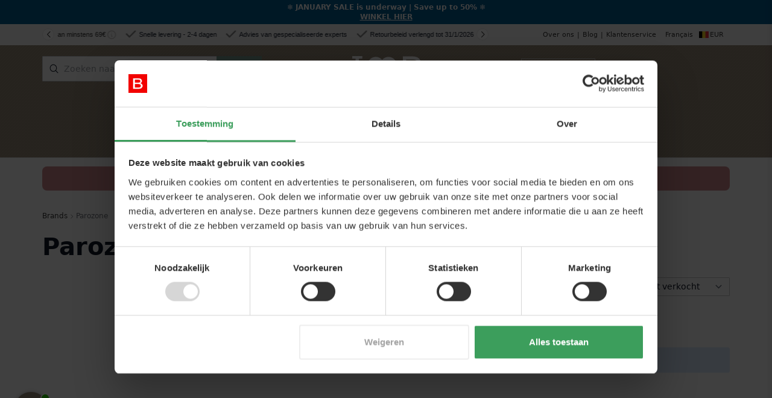

--- FILE ---
content_type: text/html; charset=UTF-8
request_url: https://www.beautycos.be/nl/parozone
body_size: 93084
content:
<!doctype html>
<html lang="nl">
    <head >
        
        <script data-cookieconsent="ignore">window.dataLayer=window.dataLayer||[];function gtag(){dataLayer.push(arguments);}
gtag('consent','default',{'ad_personalization':'denied','ad_storage':'denied','ad_user_data':'denied','analytics_storage':'denied','functionality_storage':'denied','personalization_storage':'denied','region':["GB","AT","BE","BG","CH","CY","DE","DK","EE","ES","FI","FR","GG","GR","HR","HU","IE","IM","IT","JE","LT","LU","LV","MT","NL","PL","PT","RO","SE","SI","SK"],'wait_for_update':500});gtag('set','ads_data_redaction',true);gtag('set','url_passthrough',true);window.addEventListener('CookiebotConsentStatistics',function(e){if(e.detail&&e.detail.consent===true){document.cookie="statistics_consent=true; path=/; max-age=31536000; secure; samesite=lax";}});</script>
<script type="text/javascript" id="Cookiebot" src="https://consent.cookiebot.com/uc.js" data-cfasync="false" data-cbid="955bc47e-6564-4119-897d-520c5a23d297" data-culture="nl" onload="setTimeout(()=&gt;{console.info(&#039;%c🍪 Cookiebot initialized and loaded&#039;, &#039;color: #28a745; font-weight: bold; font-size: 12px;&#039;);window.dispatchEvent(new Event(&#039;cookiebot:loaded&#039;))},100);" async="true"></script>
<script>window._AutofillCallbackHandler=window._AutofillCallbackHandler||function(){}</script>
<script>function waitForCookiebot(){return new Promise((function(e){if("undefined"!=typeof Cookiebot)e();else var o=setInterval((function(){"undefined"!=typeof Cookiebot&&(clearInterval(o),e())}),100)}))}</script>
<script src="https://cdn.mida.so/js/optimize.js?key=ZayEVgb7drAxrBnO4ozQwp&amp;cookie=1" async></script>
<script>function waitForMida(){return new Promise((function(e){if("undefined"!=typeof mida)e();else var n=setInterval((function(){"undefined"!=typeof mida&&(clearInterval(n),e())}),100)}))}</script>
<script>let midaConsentInitialized = false;
function updateMidaConsent() {
    if (midaConsentInitialized || typeof Cookiebot === 'undefined' || !Cookiebot.consent) {
        return;
    }
    
    waitForMida().then(function() {
        if (Cookiebot.consent.marketing) {
            mida.grantConsent(true);
        } else {
            mida.grantConsent(false);
        }
    });
    
    midaConsentInitialized = true;
}

window.addEventListener('CookiebotOnLoad', updateMidaConsent, false);
window.addEventListener('CookiebotOnAccept', updateMidaConsent, false);
window.addEventListener('CookiebotOnDecline', updateMidaConsent, false);</script>


<style type="text/css">@font-face {font-family:Playfair Display;font-style:normal;font-weight:400;src:url(/cf-fonts/v/playfair-display/5.0.18/latin/wght/normal.woff2);unicode-range:U+0000-00FF,U+0131,U+0152-0153,U+02BB-02BC,U+02C6,U+02DA,U+02DC,U+0304,U+0308,U+0329,U+2000-206F,U+2074,U+20AC,U+2122,U+2191,U+2193,U+2212,U+2215,U+FEFF,U+FFFD;font-display:swap;}@font-face {font-family:Playfair Display;font-style:normal;font-weight:400;src:url(/cf-fonts/v/playfair-display/5.0.18/cyrillic/wght/normal.woff2);unicode-range:U+0301,U+0400-045F,U+0490-0491,U+04B0-04B1,U+2116;font-display:swap;}@font-face {font-family:Playfair Display;font-style:normal;font-weight:400;src:url(/cf-fonts/v/playfair-display/5.0.18/vietnamese/wght/normal.woff2);unicode-range:U+0102-0103,U+0110-0111,U+0128-0129,U+0168-0169,U+01A0-01A1,U+01AF-01B0,U+0300-0301,U+0303-0304,U+0308-0309,U+0323,U+0329,U+1EA0-1EF9,U+20AB;font-display:swap;}@font-face {font-family:Playfair Display;font-style:normal;font-weight:400;src:url(/cf-fonts/v/playfair-display/5.0.18/latin-ext/wght/normal.woff2);unicode-range:U+0100-02AF,U+0304,U+0308,U+0329,U+1E00-1E9F,U+1EF2-1EFF,U+2020,U+20A0-20AB,U+20AD-20CF,U+2113,U+2C60-2C7F,U+A720-A7FF;font-display:swap;}@font-face {font-family:Playfair Display;font-style:normal;font-weight:500;src:url(/cf-fonts/v/playfair-display/5.0.18/vietnamese/wght/normal.woff2);unicode-range:U+0102-0103,U+0110-0111,U+0128-0129,U+0168-0169,U+01A0-01A1,U+01AF-01B0,U+0300-0301,U+0303-0304,U+0308-0309,U+0323,U+0329,U+1EA0-1EF9,U+20AB;font-display:swap;}@font-face {font-family:Playfair Display;font-style:normal;font-weight:500;src:url(/cf-fonts/v/playfair-display/5.0.18/latin/wght/normal.woff2);unicode-range:U+0000-00FF,U+0131,U+0152-0153,U+02BB-02BC,U+02C6,U+02DA,U+02DC,U+0304,U+0308,U+0329,U+2000-206F,U+2074,U+20AC,U+2122,U+2191,U+2193,U+2212,U+2215,U+FEFF,U+FFFD;font-display:swap;}@font-face {font-family:Playfair Display;font-style:normal;font-weight:500;src:url(/cf-fonts/v/playfair-display/5.0.18/latin-ext/wght/normal.woff2);unicode-range:U+0100-02AF,U+0304,U+0308,U+0329,U+1E00-1E9F,U+1EF2-1EFF,U+2020,U+20A0-20AB,U+20AD-20CF,U+2113,U+2C60-2C7F,U+A720-A7FF;font-display:swap;}@font-face {font-family:Playfair Display;font-style:normal;font-weight:500;src:url(/cf-fonts/v/playfair-display/5.0.18/cyrillic/wght/normal.woff2);unicode-range:U+0301,U+0400-045F,U+0490-0491,U+04B0-04B1,U+2116;font-display:swap;}@font-face {font-family:Playfair Display;font-style:normal;font-weight:600;src:url(/cf-fonts/v/playfair-display/5.0.18/vietnamese/wght/normal.woff2);unicode-range:U+0102-0103,U+0110-0111,U+0128-0129,U+0168-0169,U+01A0-01A1,U+01AF-01B0,U+0300-0301,U+0303-0304,U+0308-0309,U+0323,U+0329,U+1EA0-1EF9,U+20AB;font-display:swap;}@font-face {font-family:Playfair Display;font-style:normal;font-weight:600;src:url(/cf-fonts/v/playfair-display/5.0.18/latin-ext/wght/normal.woff2);unicode-range:U+0100-02AF,U+0304,U+0308,U+0329,U+1E00-1E9F,U+1EF2-1EFF,U+2020,U+20A0-20AB,U+20AD-20CF,U+2113,U+2C60-2C7F,U+A720-A7FF;font-display:swap;}@font-face {font-family:Playfair Display;font-style:normal;font-weight:600;src:url(/cf-fonts/v/playfair-display/5.0.18/cyrillic/wght/normal.woff2);unicode-range:U+0301,U+0400-045F,U+0490-0491,U+04B0-04B1,U+2116;font-display:swap;}@font-face {font-family:Playfair Display;font-style:normal;font-weight:600;src:url(/cf-fonts/v/playfair-display/5.0.18/latin/wght/normal.woff2);unicode-range:U+0000-00FF,U+0131,U+0152-0153,U+02BB-02BC,U+02C6,U+02DA,U+02DC,U+0304,U+0308,U+0329,U+2000-206F,U+2074,U+20AC,U+2122,U+2191,U+2193,U+2212,U+2215,U+FEFF,U+FFFD;font-display:swap;}</style>
<script data-cookieconsent="ignore">(function(w,d,s,l,i){w[l]=w[l]||[];w[l].push({'gtm.start':new Date().getTime(),event:'gtm.js'});var f=d.getElementsByTagName(s)[0],j=d.createElement(s),dl=l!='dataLayer'?'&l='+l:'';j.async=true;j.src='https://www.googletagmanager.com/gtm.js?id='+i+dl;f.parentNode.insertBefore(j,f);})(window,document,'script','dataLayer','GTM-T9P9XPV');</script>
<link href="https://www.beautycos.be/static/version1765373789/frontend/MageCloud/blank/nl_BE/Magento_Theme/js/html/header/sticky-header.min.js" rel="preload" as="script" fetchpriority="low">
<link href="https://www.beautycos.be/static/version1765373789/frontend/MageCloud/blank/nl_BE/images/flags/nl_be.svg" rel="preload" as="image" fetchpriority="low">
<link href="https://www.beautycos.be/static/version1765373789/frontend/MageCloud/blank/nl_BE/Hryvinskyi_PageSpeedCssExtremeLazyLoadFrontendUi/js/init.min.js" rel="preload" as="script" fetchpriority="low">
<link href="https://www.beautycos.be/static/version1765373789/frontend/MageCloud/blank/nl_BE/Hryvinskyi_PageSpeedJsExtremeLazyLoadFrontendUi/js/init.min.js" rel="preload" as="script" fetchpriority="low">
<link href="https://www.beautycos.be/static/version1765373789/frontend/MageCloud/blank/nl_BE/Beautycos_InfortisUltraMegamenu/js/megaMenuLazyLoader.min.js" rel="preload" as="script" fetchpriority="low">
<link href="https://www.beautycos.be/static/version1765373789/frontend/MageCloud/blank/nl_BE/Algolia_AlgoliaSearch/js/autocomplete.min.js" rel="preload" as="script" fetchpriority="low">
        <meta charset="utf-8"/>
<meta name="title" content="Parozone"/>
<meta name="description" content="Grote selectie beautyproducten van alle bekende merken. We hebben producten van Kerastase, Redken, L'Oreal, Maria Nila en nog veel meer."/>
<meta name="robots" content="INDEX,FOLLOW"/>
<meta name="viewport" content="width=device-width, initial-scale=1, maximum-scale=1"/>
<meta name="format-detection" content="telephone=no"/>
<meta name="p:domain_verify" content="9f5ff327f48e16d7f94c4f043f709d23"/>
<meta name="google-site-verification" content="ASKSCK4ZhHMiczuhytn_SDKhxsDtmyPj90JrbRyjRyA"/>
<title>Parozone</title>
<link rel="lazyload-css" type="text/css" defer data-lazy-source="https://www.beautycos.be/static/version1765373789/frontend/MageCloud/blank/nl_BE/Amasty_Label/vendor/tooltipster/css/tooltipster.min.css">
<link rel="lazyload-css" type="text/css" defer data-lazy-source="https://www.beautycos.be/static/version1765373789/frontend/MageCloud/blank/nl_BE/Beautycos_Campaigns/css/campaign.min.css">
<link rel="lazyload-css" type="text/css" defer data-lazy-source="https://www.beautycos.be/static/version1765373789/frontend/MageCloud/blank/nl_BE/TRIC_Notification/css/notification.min.css">
<link rel="lazyload-css" type="text/css" media="all" data-lazy-source="https://www.beautycos.be/static/version1765373789/frontend/MageCloud/blank/nl_BE/Amasty_LibSwiperJs/vendor/swiper/swiper.min.css">
<link rel="lazyload-css" type="text/css" media="all" data-lazy-source="https://www.beautycos.be/static/version1765373789/frontend/MageCloud/blank/nl_BE/Clerk_Clerk/css/powerstep.min.css">
<link rel="lazyload-css" type="text/css" media="all" data-lazy-source="https://www.beautycos.be/static/version1765373789/frontend/MageCloud/blank/nl_BE/Mageplaza_SocialLogin/css/style.min.css">
<link rel="lazyload-css" type="text/css" media="all" data-lazy-source="https://www.beautycos.be/static/version1765373789/frontend/MageCloud/blank/nl_BE/Mageplaza_Core/css/grid-mageplaza.min.css">
<link rel="lazyload-css" type="text/css" media="all" data-lazy-source="https://www.beautycos.be/static/version1765373789/frontend/MageCloud/blank/nl_BE/Mageplaza_Core/css/font-awesome.min.css">
<link rel="lazyload-css" type="text/css" media="all" data-lazy-source="https://www.beautycos.be/static/version1765373789/frontend/MageCloud/blank/nl_BE/Mageplaza_Core/css/magnific-popup.min.css">





<link  rel="canonical" href="https://www.beautycos.be/nl/parozone" />
<link  rel="icon" type="image/x-icon" href="https://www.beautycos.be/media/favicon/default/favicon2.png" />
<link  rel="shortcut icon" type="image/x-icon" href="https://www.beautycos.be/media/favicon/default/favicon2.png" />
<style>.nav-regular .nav-item.level0>a{font-size:.85rem!important}</style>        

        

    <!-- BEGIN GOOGLE ANALYTICS CODE -->

<!-- END GOOGLE ANALYTICS CODE -->
    
<link href="https://www.beautycos.be/nl/parozone" rel="alternate" hreflang="nl-be" /><link href="https://www.beautycos.dk/parozone" rel="alternate" hreflang="da-dk" /><link href="https://www.beautycos.co.uk/parozone" rel="alternate" hreflang="en-gb" /><link href="https://www.beautycos.de/parozone" rel="alternate" hreflang="de-de" /><link href="https://www.beautycos.se/parozone" rel="alternate" hreflang="sv-se" /><link href="https://www.beautycos.no/parozone" rel="alternate" hreflang="nb-no" /><link href="https://www.beautycos.eu/parozone" rel="alternate" hreflang="en-eu" /><link href="https://www.beautycos.fr/parozone" rel="alternate" hreflang="fr-fr" /><link href="https://www.beautycos.es/parozone" rel="alternate" hreflang="es-es" /><link href="https://www.beautycos.it/parozone" rel="alternate" hreflang="it-it" /><link href="https://www.beautycos.fi/parozone" rel="alternate" hreflang="fi-fi" /><link href="https://www.beautycos.nl/parozone" rel="alternate" hreflang="nl-nl" /><link href="https://www.beautycos.pl/parozone" rel="alternate" hreflang="pl-pl" /><link href="https://www.beautycos.be/fr/parozone" rel="alternate" hreflang="fr-be" /><link href="https://www.beautycos.ie/parozone" rel="alternate" hreflang="en-ie" /><link href="https://www.beautycos.at/parozone" rel="alternate" hreflang="de-at" /><link href="https://www.beautycos.cz/parozone" rel="alternate" hreflang="cs-cz" /><link href="https://www.beautycos.pt/parozone" rel="alternate" hreflang="pt-pt" /><link href="https://www.beautycos.hu/parozone" rel="alternate" hreflang="hu-hu" /><link href="https://www.beautycos.sk/parozone" rel="alternate" hreflang="sk-sk" /><link href="https://www.beautycos.eu/parozone" rel="alternate" hreflang="x-default" /><style>
    #social-login-popup .social-login-title {
        background-color: #7a9e93    }

    #social-login-popup .social-login #bnt-social-login-authentication,
    #social-login-popup .forgot .primary button,
    #social-login-popup .create .primary button,
    #social-login-popup .fake-email .primary button {
        background-color: #7a9e93;
        border: #7a9e93    }

    .block.social-login-authentication-channel.account-social-login .block-content {
        text-align: center;
    }

    .social-login-title {background-color: #998a79 !important;}
    /* Compatible ETheme_YOURstore*/
    div#centerColumn .column.main .block.social-login-authentication-channel.account-social-login {
        max-width: 900px !important;
        margin: 0 auto !important;
    }

    div#centerColumn .column.main .block.social-login-authentication-channel.account-social-login .block-content {
        text-align: center;
    }

    @media (max-width: 1024px) {
        div#centerColumn .column.main .block.social-login-authentication-channel.account-social-login .block-content {
            padding: 0 15px;
        }
    }
</style>

<style>[data-mage-init*='"collapsible":'] [data-role=content],[data-lazy-mage-init*='"collapsible":'] [data-role=content]{transition:background-color var(--transition-duration),border-color var(--transition-duration),box-shadow var(--transition-duration),color var(--transition-duration),opacity var(--transition-duration),transform var(--transition-duration),visibility var(--transition-duration) 0s;transition-timing-function:cubic-bezier(.4,0,.2,1)}.loading-mask .loader,.load.indicator:before{animation:rotate var(--spinner-duration) linear infinite;width:var(--spinner-size);height:var(--spinner-size);border:var(--spinner-border-width) solid var(--spinner-border-color);border-top-color:transparent;border-radius:50%}.breadcrumbs ul{display:flex;flex-wrap:wrap;gap:.5rem}.breadcrumbs li{display:flex;align-items:center;gap:.25rem}.breadcrumbs li:after{content:'';width:1rem;height:1rem;background-color:currentColor;-webkit-mask:url('data:image/svg+xml,<svg xmlns="http://www.w3.org/2000/svg" fill="none" viewBox="0 0 24 24" stroke="currentColor"><path stroke-linecap="round" stroke-linejoin="round" stroke-width="2" d="M9 5l7 7-7 7" /></svg>') no-repeat 50% 50%;-webkit-mask-size:.75rem 1.5rem}.breadcrumbs li:last-child:after{display:none}.field-tooltip-content,.dropdown.options .dropdown,.tooltip.wrapper .tooltip.content,.map-popup,.swatch-option-tooltip,.mage-dropdown-dialog{opacity:0;position:absolute;pointer-events:none;right:0;top:-9999px}.dropdown.options .dropdown>li>a,.dropdown.options .dropdown>ul>li>a{display:block;padding:.25rem .5rem}[data-collapsible] [data-role=title],[data-role=collapsible] [data-role=title],[data-mage-init*='"collapsible":'] [data-role=title],[data-lazy-mage-init*='"collapsible":'] [data-role=title],.block-collapsible-nav>.title,.dropdown.options .toggle{display:flex;align-items:center;justify-content:space-between;gap:.125rem}[data-collapsible] [data-role=title]:after,[data-role=collapsible] [data-role=title]:after,[data-mage-init*='"collapsible":'] [data-role=title]:after,[data-lazy-mage-init*='"collapsible":'] [data-role=title]:after,.block-collapsible-nav>.title:after,.dropdown.options:not(.no-chevron) .toggle:after{content:'';height:1.25rem;width:1.25rem;transform:rotate(90deg);background-color:currentColor;-webkit-mask:url('data:image/svg+xml,<svg xmlns="http://www.w3.org/2000/svg" fill="none" viewBox="0 0 24 24" stroke="currentColor"><path stroke-linecap="round" stroke-linejoin="round" stroke-width="2" d="M9 5l7 7-7 7" /></svg>') no-repeat 50% 50%;-webkit-mask-size:.75rem .75rem}._active[data-collapsible] [data-role=title]:after,._active[data-role=collapsible] [data-role=title]:after,._active[data-mage-init*='"collapsible":'] [data-role=title]:after,._active[data-lazy-mage-init*='"collapsible":'] [data-role=title]:after,[data-collapsible] [data-role=title][aria-expanded=true]:after,[data-role=collapsible] [data-role=title][aria-expanded=true]:after,[data-mage-init*='"collapsible":'] [data-role=title][aria-expanded=true]:after,[data-lazy-mage-init*='"collapsible":'] [data-role=title][aria-expanded=true]:after,[data-mage-init*='"collapsible":'][data-mage-init*='"active":true'] [data-role=title]:not([aria-expanded]):after,[data-lazy-mage-init*='"collapsible":'][data-mage-init*='"active":true'] [data-role=title]:not([aria-expanded]):after,[data-mage-init*='"collapsible":'][data-lazy-mage-init*='"active":true'] [data-role=title]:not([aria-expanded]):after,[data-lazy-mage-init*='"collapsible":'][data-lazy-mage-init*='"active":true'] [data-role=title]:not([aria-expanded]):after,.block-collapsible-nav>.title.active:after,.dropdown.options:not(.no-chevron) .toggle.active:after{transform:rotate(-90deg)}input,textarea,select{outline:none;position:relative;padding:.5rem .75rem;width:100%;color:rgba(var(--input-color),var(--input-alpha));background:rgb(var(--input-bg));border:1px solid var(--input-border-color);border-radius:1px;box-shadow:none}input:disabled,textarea:disabled,select:disabled{opacity:.5;cursor:not-allowed}.btn-rbl,.nav-panel--dropdown.most.recent .nav-block .view.all,.blog-list__item .blog-link{padding:0 20px;height:35px;display:inline-flex;border:1px solid var(--second-brand-color);align-items:center;justify-content:center;color:var(--second-brand-color)}button,.action.primary,input[type=submit],input[type=reset],input[type=button]{outline:none;position:relative;display:inline-block;font-weight:600;padding:.5rem 1.25rem;color:var(--button-color);background:var(--button-bg);border:1px solid var(--button-border-color);border-radius:1px;box-shadow:none;text-decoration:none !important}button:disabled,button.disabled,.action.primary:disabled,.action.primary.disabled,input[type=submit]:disabled,input[type=submit].disabled,input[type=reset]:disabled,input[type=reset].disabled,input[type=button]:disabled,input[type=button].disabled{opacity:.5;cursor:not-allowed}.action.primary,input[type=submit]{--link-color:var(--button-color);--link-alpha:1}:where(button:not(.primary):not(.pagebuilder-button-link):not(.pagebuilder-button-primary):not(.select):not(.search)),input[type=reset],input[type=button]{--link-color:var(--button-color);--link-alpha:1;--button-bg:var(--button-secondary-bg);--button-color:var(--button-secondary-color);--button-border-color:var(--button-secondary-border-color)}.button-ghost button,.button-ghost .pagebuilder-button-primary,.button-ghost .pagebuilder-button-secondary{--button-bg:var(--base-color);--button-bg-alpha:0;--button-color:var(--base-color);--button-border-color:var(--base-color);--button-border-alpha:var(--base-alpha)}label button,.ui-datepicker-trigger,.block.related .action.select{--button-bg:var(--base-bg);--button-border-color:var(--base-bg);padding:0 !important;background:0 0 !important;color:inherit !important;border:0 !important;text-align:left}label button:focus-visible,.block.related .action.select:focus-visible{outline:2px solid rgba(var(--ring-color),var(--ring-alpha,1));outline-offset:1px}.button-lg button,.button-lg .pagebuilder-button-primary,.button-lg .pagebuilder-button-secondary{font-size:1.125rem;line-height:1.75rem;font-weight:500}.button-xl button,.button-xl .pagebuilder-button-primary,.button-xl .pagebuilder-button-secondary{font-size:1.25rem;line-height:1.75rem;font-weight:500;padding:.75rem 2.5rem}.loading-mask,.load.indicator,.spinner-animation.active,.review-control-vote:before{top:0;left:0;right:0;bottom:0}@media (min-width:640px){.narrow-page:not(.narrow-page-reset).page-layout-1column .breadcrumbs{display:none}.narrow-page:not(.narrow-page-reset).page-layout-1column .page-title-wrapper{margin:4rem 0;text-align:center}.narrow-page:not(.narrow-page-reset).page-layout-1column .page-main{padding-bottom:2rem;--container-max-width:640px}}@media (min-width:768px){.narrow-page:not(.narrow-page-reset).page-layout-1column .page-main{--container-max-width:768px}}@media (min-width:768px){[data-mage-init*='"tabs":']{display:flex;align-items:center;flex-wrap:wrap;justify-content:center;margin:1.5rem 0 1rem}}[data-mage-init*='"tabs":']>[data-role=collapsible]{order:-1;display:flex;align-items:center;padding:1.25rem 0;color:#a1a1aa;font-size:1.5rem;font-weight:700}@media (max-width:767.98px){[data-mage-init*='"tabs":']>[data-role=collapsible]:after{content:'';height:1.25rem;width:1.25rem;transform:rotate(90deg);background-color:currentColor;-webkit-mask:url('data:image/svg+xml,<svg xmlns="http://www.w3.org/2000/svg" fill="none" viewBox="0 0 24 24" stroke="currentColor"><path stroke-linecap="round" stroke-linejoin="round" stroke-width="2" d="M9 5l7 7-7 7" /></svg>') no-repeat 50% 50%;-webkit-mask-size:.75rem .75rem}}@media (max-width:767.98px){[data-mage-init*='"tabs":']>[data-role=collapsible]{justify-content:space-between;border-bottom:1px solid rgba(var(--base-color),var(--divider-alpha,.1))}[data-mage-init*='"tabs":']>[data-role=collapsible]:nth-last-child(2){border-bottom-color:transparent}}@media (min-width:768px){[data-mage-init*='"tabs":']>[data-role=collapsible]{margin:0 2rem 0 0;border:2px solid transparent;border-width:0 0 2px;position:relative;white-space:nowrap}}[data-mage-init*='"tabs":']>[data-role=collapsible] .counter{opacity:.8;padding:.125rem .5rem;background:rgba(var(--muted-bg),var(--muted-bg-alpha,1));display:none}[data-mage-init*='"tabs":']>[data-role=collapsible][aria-expanded=true],[data-mage-init*='"tabs":']>[data-role=collapsible]:nth-child(1):not([aria-expanded]){z-index:2}[data-mage-init*='"tabs":']>[data-role=collapsible][aria-expanded=true]:after,[data-mage-init*='"tabs":']>[data-role=collapsible]:nth-child(1):not([aria-expanded]):after{transform:rotate(-90deg)}@media (max-width:767.98px){[data-mage-init*='"tabs":']>[data-role=collapsible][aria-expanded=true],[data-mage-init*='"tabs":']>[data-role=collapsible]:nth-child(1):not([aria-expanded]){border-bottom-color:transparent}}@media (min-width:768px){[data-mage-init*='"tabs":']>[data-role=collapsible][aria-expanded=true],[data-mage-init*='"tabs":']>[data-role=collapsible]:nth-child(1):not([aria-expanded]){border-color:#4b5563}}[data-mage-init*='"tabs":']>[data-role=content]{display:none;visibility:hidden;opacity:0;padding:.25rem 0}@media (min-width:768px){[data-mage-init*='"tabs":']>[data-role=content]{width:100%;margin:-2px 0 0;padding:2.5rem 0 1rem;border:2px solid rgba(var(--muted-bg),var(--muted-bg-alpha,1));border-width:2px 0 0}}[data-mage-init*='"tabs":']>[data-role=content][aria-hidden=false],[data-mage-init*='"tabs":']>[data-role=content]:nth-child(2):not([aria-hidden]){visibility:visible;opacity:1;display:block}.field.street .control label,.field-tooltip .label,.field-tooltip-action span,.ui-datepicker-trigger span,table caption,.abs-visually-hidden,.action.skip:not(:focus-within),.sidebar .block .action.delete span,.sidebar .block .action.remove span,.table-comparison th.remove,.table-comparison .towishlist span,.discount label,.product-items .towishlist span,.product-items .tocompare span,.product-items.product-items-names .choice .label,.toolbar .sorter-action span,.toolbar .modes-label,.toolbar .mode-grid span,.toolbar .mode-list span,.toolbar .pages .label,.toolbar .pages .previous span,.toolbar .pages .next span,.normal-price .price-label,.minimal-price-link,.special-price .price-label,.product-options-wrapper legend.links-title,.rating-summary .label,.rating-result>span span,.review-control-vote input,.review-list .review-date .review-details-label,.form-wishlist-items .qty>label,.form-wishlist-items .comment-box>label,.form.form-orders-search legend,.form.search.advanced legend{position:absolute;width:1px;height:1px;padding:0;margin:-1px;overflow:hidden;clip:rect(0,0,0,0);white-space:nowrap;border-width:0}label button,table .id a,table .actions a,a[href^="tel:"],a[href^="mailto:"],address a,.block .block-title a,.actions-toolbar a,.box-actions a,.product-item-details dl a,.message a,.map-show-info,.minimal-price-link,.prices-tier a,.product-social-links .product-addto-links a,.block.related .action.select,.samples a,.reviews-actions a,.search-suggestions a,.checkout-onepage-success .column.main a,.paypal-review .discount .title,.paypal-review .paypal-review-title a{color:rgba(var(--link-color),var(--link-alpha));text-decoration:none}label button:hover,table .id a:hover,table .actions a:hover,a[href^="tel:"]:hover,a[href^="mailto:"]:hover,address a:hover,.block .block-title a:hover,.actions-toolbar a:hover,.box-actions a:hover,.product-item-details dl a:hover,.message a:hover,.map-show-info:hover,.minimal-price-link:hover,.prices-tier a:hover,.product-social-links .product-addto-links a:hover,.block.related .action.select:hover,.samples a:hover,.reviews-actions a:hover,.search-suggestions a:hover,.checkout-onepage-success .column.main a:hover,.paypal-review .discount .title:hover,.paypal-review .paypal-review-title a:hover{--link-alpha:1;text-decoration:underline}.prose :where(a:not(.product-item-link):not(.action)),.cms-no-route .main :where(a:not(.product-item-link):not(.action)),.cms-page-view .main :where(a:not(.product-item-link):not(.action)),.product.attribute :where(a:not(.product-item-link):not(.action)){color:rgba(var(--link-color),var(--link-alpha));text-decoration:none}.prose :where(a:not(.product-item-link):not(.action)):hover,.cms-no-route .main :where(a:not(.product-item-link):not(.action)):hover,.cms-page-view .main :where(a:not(.product-item-link):not(.action)):hover,.product.attribute :where(a:not(.product-item-link):not(.action)):hover{--link-alpha:1;text-decoration:underline}.prose p,.prose :where(ul:not(.unstyled)),.prose :where(ol:not(.unstyled)),.prose table,.prose figure,.cms-no-route .main p,.cms-no-route .main :where(ul:not(.unstyled)),.cms-no-route .main :where(ol:not(.unstyled)),.cms-no-route .main table,.cms-no-route .main figure,.cms-page-view .main p,.cms-page-view .main :where(ul:not(.unstyled)),.cms-page-view .main :where(ol:not(.unstyled)),.cms-page-view .main table,.cms-page-view .main figure,.product.attribute p,.product.attribute :where(ul:not(.unstyled)),.product.attribute :where(ol:not(.unstyled)),.product.attribute table,.product.attribute figure,.checkout-onepage-success .column.main p{margin-bottom:.75rem}.prose section,.cms-no-route .main section,.cms-page-view .main section,.product.attribute section{margin-bottom:1rem}.prose :where(ul:not(.unstyled)),.prose :where(ol:not(.product-items):not(.unstyled)),.cms-no-route .main :where(ul:not(.unstyled)),.cms-no-route .main :where(ol:not(.product-items):not(.unstyled)),.cms-page-view .main :where(ul:not(.unstyled)),.cms-page-view .main :where(ol:not(.product-items):not(.unstyled)),.product.attribute :where(ul:not(.unstyled)),.product.attribute :where(ol:not(.product-items):not(.unstyled)){padding-left:1.25rem}.prose :where(ul:not(.unstyled)),.cms-no-route .main :where(ul:not(.unstyled)),.cms-page-view .main :where(ul:not(.unstyled)),.product.attribute :where(ul:not(.unstyled)){list-style:disc}.prose :where(ol:not(.product-items):not(.unstyled)),.cms-no-route .main :where(ol:not(.product-items):not(.unstyled)),.cms-page-view .main :where(ol:not(.product-items):not(.unstyled)),.product.attribute :where(ol:not(.product-items):not(.unstyled)){list-style:auto}.prose li::marker,.cms-no-route .main li::marker,.cms-page-view .main li::marker,.product.attribute li::marker{--muted-alpha:.4;color:rgba(var(--base-color),var(--muted-alpha,.6))}.prose blockquote,.cms-no-route .main blockquote,.cms-page-view .main blockquote,.product.attribute blockquote{margin:1.5rem 0;padding-left:1rem;border-left:4px solid rgba(var(--base-color),var(--divider-alpha,.1));font-style:italic;font-weight:500}.prose code,.cms-no-route .main code,.cms-page-view .main code,.product.attribute code{font-weight:600}.prose code:before,.prose code:after,.cms-no-route .main code:before,.cms-no-route .main code:after,.cms-page-view .main code:before,.cms-page-view .main code:after,.product.attribute code:before,.product.attribute code:after{content:"`"}.prose pre,.cms-no-route .main pre,.cms-page-view .main pre,.product.attribute pre{margin:1rem 0;padding:1rem;overflow-x:auto;background:rgba(var(--muted-bg),var(--muted-bg-alpha,1))}.prose pre code,.cms-no-route .main pre code,.cms-page-view .main pre code,.product.attribute pre code{font-weight:400}.prose pre code:before,.prose pre code:after,.cms-no-route .main pre code:before,.cms-no-route .main pre code:after,.cms-page-view .main pre code:before,.cms-page-view .main pre code:after,.product.attribute pre code:before,.product.attribute pre code:after{content:''}.prose hr,.cms-no-route .main hr,.cms-page-view .main hr,.product.attribute hr{margin:2rem 0}.prose figcaption,.cms-no-route .main figcaption,.cms-page-view .main figcaption,.product.attribute figcaption{margin-top:.5rem;color:rgba(var(--base-color),var(--muted-alpha,.6))}.prose .lead,.cms-no-route .main .lead,.cms-page-view .main .lead,.product.attribute .lead{font-size:1.25rem;line-height:1.75rem;color:rgba(var(--base-color),var(--muted-alpha,.6))}.color-invert{color:rgba(var(--base-color),var(--base-alpha,1));--base-color:255,255,255;--base-alpha:1;--link-color:255,255,255;--link-alpha:1;--ring-color:255,255,255;--ring-alpha:1}.color-invert a{--base-alpha:.7}:root{--black:0,0,0;--white:255,255,255;--gray-50:249,250,251;--gray-100:243,244,246;--gray-200:229,231,235;--gray-300:209,213,219;--gray-400:156,163,175;--gray-500:107,114,128;--gray-600:75,85,99;--gray-700:55,65,81;--gray-800:31,41,55;--gray-900:17,24,39;--red:185,28,28;--green:21,128,61;--blue:29,78,216;--yellow:251,191,36;--brand-color:#998a79;--second-brand-color:#df353c;--danger-color:var(--red);--info-color:var(--blue);--success-color:var(--green);--base-alpha:1;--base-color:var(--gray-900);--base-bg:var(--white);--muted-bg:var(--gray-100);--z-layer-color:#fff;--z-layer-bg:var(--base-bg);--z-overlay-bg:var(--black);--ring-color:var(--brand-color);--link-alpha:.85;--link-color:#333;--headings-color:var(--rgb-base);--block-title-color:var(--rgb-base);--input-alpha:1;--input-color:var(--base-color);--input-bg:var(--base-bg);--input-border-alpha:1;--input-border-color:#c2c2c2;--input-focus-border-color:var(--input-border-color);--rating-background-color:#ecb500;--button-color:#fff;--button-bg:#7a9e93;--button-bg-alpha:1;--button-border-alpha:0;--button-border-color:#7a9e93;--button-secondary-color:var(--gray-600);--button-secondary-bg:#eee;--button-secondary-border-color:var(--button-secondary-bg);--font-family:ui-sans-serif,system-ui,-apple-system,BlinkMacSystemFont,"Segoe UI",Roboto,"Helvetica Neue",Arial,"Noto Sans",sans-serif,"Apple Color Emoji","Segoe UI Emoji","Segoe UI Symbol","Noto Color Emoji";--font-size:.875rem;--font-family-mono:ui-monospace,SFMono-Regular,Menlo,Monaco,Consolas,"Liberation Mono","Courier New",monospace;--line-height:1.125;--transition-duration:.2s;--spinner-size:1.5rem;--spinner-border-width:.143rem;--spinner-border-color:#7a9e93;--spinner-duration:.6s;--scrollbar-bg:var(--gray-100);--scrollbar-bg-hover:var(--gray-200);--scrollbar-bg-border-radius:5px;--scrollbar-width:5px;--header-panel-height:2.143rem;--header-panel-background:#f8f8f8}@media (prefers-reduced-motion){:root{--transition-duration:20ms;--spinner-duration:5s}}*,:before,:after{box-sizing:border-box}html{-webkit-text-size-adjust:100%;overflow-y:scroll}body{margin:0;min-height:100vh}hr{height:0;color:inherit;border-top-width:1px}abbr[title]{text-decoration:underline dotted}h1,h2,h3,h4,h5,h6{font-size:inherit;font-weight:inherit}a{color:inherit;text-decoration:inherit}b,strong{font-weight:600}code,kbd,samp,pre{font-size:1em}small{font-size:80%}sub,sup{font-size:75%;line-height:0;position:relative;vertical-align:baseline}sub{bottom:-.25em}sup{top:-.5em}table{text-indent:0;border-color:inherit;border-collapse:collapse}button,input,optgroup,select,textarea{font-family:inherit;font-size:100%;line-height:inherit}button,select{text-transform:none}:-moz-focusring{outline:auto}:-moz-ui-invalid{box-shadow:none}progress{vertical-align:baseline}::-webkit-inner-spin-button,::-webkit-outer-spin-button{height:auto}[type=search]{-webkit-appearance:textfield;outline-offset:-2px}::-webkit-search-decoration{-webkit-appearance:none}::-webkit-file-upload-button{-webkit-appearance:button;font:inherit}summary{display:list-item}blockquote,dl,dd,h1,h2,h3,h4,h5,h6,hr,figure,p,pre{margin:0}fieldset{margin:0;padding:0;border:0}legend{padding:0}ol,ul{list-style:none;margin:0;padding:0}textarea{resize:vertical}input::placeholder,textarea::placeholder{--muted-alpha:.4;color:rgba(var(--base-color),var(--muted-alpha,.6));opacity:1}button,[role=button]{cursor:pointer}img,svg,video,canvas,audio,iframe,embed,object{display:block;vertical-align:middle}img,video{max-width:100%;height:auto}figure img,label img{display:inline-block}[hidden]{display:none}input,button,textarea,select{-webkit-appearance:none;-moz-appearance:none;appearance:none}[type=checkbox],[type=radio]{padding:0;margin:0;display:inline-block;vertical-align:middle;background-origin:border-box;flex-shrink:0;min-width:0;height:1rem;width:1rem;color:var(--input-focus-border-color)}[type=image]{padding:0;border:0;width:auto;max-width:100%;vertical-align:middle}button,input[type=submit],input[type=reset],input[type=button]{--spinner-size:1.25rem;--spinner-border-color:var(--button-color)}select{padding-right:2.5rem}select::-ms-expand{display:none}select[multiple]{overflow-y:auto}[type=checkbox]{border-radius:.25rem}[type=radio]{border-radius:100%}[type=checkbox]:focus-visible,[type=radio]:focus-visible{box-shadow:0 0 0 2px var(--base-bg),0 0 0 4px var(--input-focus-border-color)}[type=file]{background:unset;border-color:inherit;border-width:0;border-radius:0;padding:0;font-size:unset;line-height:inherit}select{background-image:url("data:image/svg+xml,%3csvg xmlns='http://www.w3.org/2000/svg' fill='none' viewBox='0 0 20 20'%3e%3cpath stroke='%236b7280' stroke-linecap='round' stroke-linejoin='round' stroke-width='1.5' d='M6 8l4 4 4-4'/%3e%3c/svg%3e");background-position:right .5rem center;background-repeat:no-repeat;background-size:1.5em 1.5em}[multiple]{background-image:none}[type=checkbox]:checked,[type=radio]:checked{border-color:transparent;background-color:currentColor;background-size:100% 100%;background-position:center;background-repeat:no-repeat}[type=checkbox]:checked{background-image:url("data:image/svg+xml,%3csvg viewBox='0 0 16 16' fill='white' xmlns='http://www.w3.org/2000/svg'%3e%3cpath d='M12.207 4.793a1 1 0 010 1.414l-5 5a1 1 0 01-1.414 0l-2-2a1 1 0 011.414-1.414L6.5 9.086l4.293-4.293a1 1 0 011.414 0z'/%3e%3c/svg%3e")}[type=radio]:checked{background-image:url("data:image/svg+xml,%3csvg viewBox='0 0 16 16' fill='white' xmlns='http://www.w3.org/2000/svg'%3e%3ccircle cx='8' cy='8' r='3'/%3e%3c/svg%3e")}fieldset,.fieldset{margin-bottom:2rem}fieldset:last-child,.fieldset:last-child{margin-bottom:0}fieldset.field,.fieldset.field{margin-bottom:0}form+form{margin-top:1.25rem}form .legend{font-size:1.25rem;line-height:1.75rem;width:100%;margin:0 0 1.25rem;padding:0 0 .125rem;border-bottom:1px solid rgba(var(--base-color),var(--divider-alpha,.1))}form .legend+br{display:none}form .label+br{display:none}form .actions-toolbar{margin-top:1.25rem;margin-bottom:1.25rem}form .actions-toolbar:empty{display:none}.fields{display:flex;gap:.5rem}.nested>.field,button+.field,.field+.fieldset,.field+script+.field,.field+script+script+.field,.field+.field{margin-top:.75rem}.field .choice+.choice{margin-top:.125rem}.field .addon{display:flex;align-items:center;gap:.5rem}.field .range>.field:first-child .control{display:flex;gap:.5rem;align-items:center}.field .range>.field:first-child .control:after{content:'—'}.field .range .field+.field{margin-top:0}.field.required>.label,.field._required>.label{display:flex;gap:.25rem}.field.required>.label:after,.field._required>.label:after{content:'*';color:#dc2626}.field.choice{display:flex;gap:.375rem;align-items:flex-start;line-height:var(--line-height);clear:left;position:relative}.field.choice>[type=radio],.field.choice>[type=checkbox]{margin-top:calc(var(--line-height)/2 - 1rem/2)}.field.choice .field-tooltip{margin-top:calc(var(--line-height)/2 - 1.125rem/2)}.field.choice div.mage-error{right:0;padding-left:.5rem;margin-top:0;position:absolute;background:rgba(var(--base-bg),var(--base-bg-alpha,1));z-index:11}.field .control{position:relative}.field .label+.control{margin-top:.125rem}.field ._with-tooltip input,.field ._with-tooltip select,.field ._with-tooltip textarea{width:calc(100% - 1.75rem)}.field ._with-tooltip .field-tooltip{position:absolute;right:.25rem;top:calc(var(--line-height)/2 - .25rem/2);z-index:11}.control .note{font-size:.875rem;line-height:1.25rem;display:block;margin-top:.25rem}.field-tooltip{display:inline-block;position:relative}.field-tooltip-action{color:rgba(var(--base-color),var(--muted-alpha,.6))}.field-tooltip-action,.field-tooltip-action:before{display:block;width:1.25rem;height:1.25rem}.field-tooltip-action:before{content:''}.ui-datepicker-trigger{position:absolute !important;right:.5rem;top:calc(50% - 1.5rem/2);color:rgba(var(--base-color),var(--muted-alpha,.6))}.ui-datepicker-trigger:before{content:'';display:block;width:1.5rem;height:1.5rem}.ui-datepicker{display:none;z-index:2;background-color:#fff;padding:1rem;border:1px solid #ececec;border-radius:.5rem}.control.captcha-image{margin-top:.5rem;display:flex;align-items:center;gap:.5rem}html{color:rgba(var(--base-color),var(--base-alpha,1));background:rgba(var(--base-bg),var(--base-bg-alpha,1));font-family:var(--font-family);font-size:var(--font-size);line-height:var(--line-height)}code,kbd,pre,samp{font-family:var(--font-family-mono)}h1,.h1,h2,.h2,h3,.h3,h4,.h4,h5,.h5,h6,.h6,th,.heading{color:rgba(var(--headings-color),var(--headings-alpha,1))}h1,.h1{font-size:28px;font-weight:400;font-weight:700;margin-bottom:2rem}@media (max-width:767.98px){.catalog-category-view h1,.catalog-category-view .h1{text-align:center}}h2,.h2{font-size:1.875rem;line-height:2.25rem;font-weight:700;margin-bottom:.75rem}h3,.h3{font-size:1.5rem;line-height:2rem;margin-bottom:.5rem}h4,.h4{font-size:1.25rem;line-height:1.75rem;margin-bottom:.25rem}h5,.h5{margin-bottom:.25rem}h6,.h6{margin-bottom:.25rem}.page-title-wrapper *+div{margin-top:.75rem}dl dt{font-weight:500}dl dd+dt{margin-top:.25rem}a{color:var(--link-color)}svg.icon{width:1.5rem;height:1.5rem}svg.icon.small{width:1rem;height:1rem}.table-wrapper:not(.grouped){position:relative}table{text-align:left;width:100%}table .id a,table .actions a{margin:0 .25rem .25rem 0}table .id a:last-child,table .actions a:last-child{margin:0}table tr{--divider-alpha:.07}table th{font-weight:500}table td,table th{vertical-align:top;padding:.75rem .5rem}table td:first-child,table th:first-child{padding-left:0}table td:last-child,table th:last-child{padding-right:0}table thead tr{--divider-alpha:.15;border-bottom-color:rgba(var(--base-color),var(--divider-alpha,.1))}table tbody:last-child tr:last-child{border-bottom:0}table tfoot tr{border:0}table tfoot th,table tfoot td{padding-top:.5rem;padding-bottom:.5rem}table tfoot .mark{text-align:right}@media (min-width:768px){h1,.h1{font-size:40px}}@media (max-width:639.98px){.mobile-table,.table:not(.table-totals):not(.totals):not(.cart):not(.table-comparison):not(.grouped){display:block}.mobile-table thead,.table:not(.table-totals):not(.totals):not(.cart):not(.table-comparison):not(.grouped) thead{display:none}.mobile-table tbody,.table:not(.table-totals):not(.totals):not(.cart):not(.table-comparison):not(.grouped) tbody,.mobile-table tfoot,.table:not(.table-totals):not(.totals):not(.cart):not(.table-comparison):not(.grouped) tfoot,.mobile-table th,.table:not(.table-totals):not(.totals):not(.cart):not(.table-comparison):not(.grouped) th,.mobile-table tr,.table:not(.table-totals):not(.totals):not(.cart):not(.table-comparison):not(.grouped) tr,.mobile-table td,.table:not(.table-totals):not(.totals):not(.cart):not(.table-comparison):not(.grouped) td{display:block}.mobile-table tr,.table:not(.table-totals):not(.totals):not(.cart):not(.table-comparison):not(.grouped) tr{margin-bottom:.75rem;padding-bottom:.75rem}.mobile-table td,.table:not(.table-totals):not(.totals):not(.cart):not(.table-comparison):not(.grouped) td,.mobile-table th,.table:not(.table-totals):not(.totals):not(.cart):not(.table-comparison):not(.grouped) th{padding:.25rem 0}.mobile-table td[data-th]:before,.table:not(.table-totals):not(.totals):not(.cart):not(.table-comparison):not(.grouped) td[data-th]:before,.mobile-table th[data-th]:before,.table:not(.table-totals):not(.totals):not(.cart):not(.table-comparison):not(.grouped) th[data-th]:before{padding-right:10px;content:attr(data-th) ': ';display:inline-block;color:rgba(var(--base-color),var(--muted-alpha,.6));font-weight:500}.mobile-table tfoot,.table:not(.table-totals):not(.totals):not(.cart):not(.table-comparison):not(.grouped) tfoot{text-align:right}}hr{margin:.75rem 0;border:1px solid rgba(var(--base-color),var(--divider-alpha,.1));border-width:1px 0 0}p.required{color:#dc2626}.note{color:rgba(var(--base-color),var(--muted-alpha,.6))}.prose,.cms-no-route .main,.cms-page-view .main{font-size:1.125rem;line-height:1.75rem}.prose a,.cms-no-route .main a,.cms-page-view .main a{text-decoration:underline}.prose a:hover,.cms-no-route .main a:hover,.cms-page-view .main a:hover{color:var(--second-brand-color)}.filter-invert{filter:invert(1)}.gap{gap:.5rem}.flex-wrap{flex-wrap:wrap}.flex-nowrap{flex-wrap:nowrap}.justify-around{justify-content:space-around}.justify-between{justify-content:space-between}.justify-evenly{justify-content:space-evenly}.items-start{align-items:flex-start}.items-end{align-items:flex-end}.items-center{align-items:center}.p-absolute{position:absolute !important}.p-relative{position:relative !important}.p-fixed{position:fixed !important}.p-sticky{position:sticky !important}.p-static{position:static !important}.hide,.no-display,.abs-no-display{display:none !important}.show{display:initial !important}.flex{display:flex}.showOnMobile,.mobile-layout,a.mobileLink{display:none}@media (max-width:479.98px){.xs-hide{display:none !important}.xs-show{display:initial !important}.xs-flex{display:flex !important}}@media (max-width:639.98px){.sm-hide{display:none !important}.sm-show{display:initial !important}.sm-flex{display:flex !important}}@media (max-width:767.98px){.md-hide{display:none !important}.md-show,.showOnMobile,.mobile-layout,a.mobileLink{display:initial !important}.md-flex{display:flex !important}.md-a-right{text-align:right}}@media (max-width:1023.98px){.lg-hide{display:none !important}.lg-show{display:initial !important}.lg-flex{display:flex !important}}@media (max-width:1199.98px){.xl-hide{display:none !important}.xl-show{display:initial !important}.xl-flex{display:flex !important}}@media (max-width:1535.98px){.xxl-hide{display:none !important}.xxl-show{display:initial !important}.xxl-flex{display:flex !important}}@media (max-width:767.98px){.md-down-a-center{text-align:center}.md-down-a-center img,.md-down-a-center svg{margin:0 auto}}@keyframes rotate{from{-webkit-transform:rotate(0deg);transform:rotate(0deg)}to{-webkit-transform:rotate(360deg);transform:rotate(360deg)}}[data-mage-init*='"collapsible":'] [data-role=content][aria-hidden=false],[data-lazy-mage-init*='"collapsible":'] [data-role=content][aria-hidden=false]{height:auto;visibility:visible;opacity:1;overflow:visible;position:static}.block-collapsible-nav{font-size:1rem;line-height:1.5rem}@media (max-width:767.98px){.sidebar .block-collapsible-nav{background:rgba(var(--base-bg),var(--base-bg-alpha,1));width:100%}}@media (max-width:767.98px){.block-collapsible-nav>.title{padding:1rem;border:1px solid #ececec}}@media (min-width:768px){.block-collapsible-nav>.title{position:absolute;width:1px;height:1px;padding:0;margin:-1px;overflow:hidden;clip:rect(0,0,0,0);white-space:nowrap;border-width:0}}.block-collapsible-nav .content{background-color:#f5f5f5}@media (max-width:767.98px){.block-collapsible-nav .content{display:none}.block-collapsible-nav .content:after{content:'';display:block;width:100%;height:10px;margin-top:-10px;box-shadow:0 10px 10px rgba(var(--base-bg),var(--base-bg-alpha,1))}.block-collapsible-nav .content.active{display:block}}@media (min-width:768px){.block-collapsible-nav .content{padding:.75rem 0;background:rgba(var(--muted-bg),var(--muted-bg-alpha,1))}}.block-collapsible-nav .content .items{list-style:none;padding:0;margin:0}.block-collapsible-nav .content .items .item>a,.block-collapsible-nav .content .items .item>strong{display:block;padding:1rem;color:inherit;border-left:3px solid transparent}.block-collapsible-nav .content .items .item.current>strong{border-color:#df353c}.block-collapsible-nav .content .items .item .delimiter{display:block;border-top:1px solid rgba(var(--base-color),var(--divider-alpha,.1));margin-top:.75rem;margin-bottom:.75rem}@media (min-width:768px){.block-collapsible-nav .content .items .item .delimiter{margin-left:.75rem;margin-right:.75rem}}.dropdown.options{position:relative}.modal-slide,.modal-popup,.modal-custom{visibility:hidden;pointer-events:none;position:fixed;z-index:1000}:root{--container-margin:0 auto;--container-max-width:none;--container-padding:0 15px}@media (min-width:640px){:root{--container-max-width:100%}}@media (min-width:768px){:root{--container-max-width:100%}}@media (min-width:1024px){:root{--container-max-width:100%}}@media (min-width:1200px){:root{--container-max-width:1170px}}@media (min-width:1536px){:root{--container-max-width:1170px}}.container,.breadcrumbs ul,.page-main,.message.global .content{width:100%;max-width:var(--container-max-width);margin:var(--container-margin);padding:var(--container-padding)}.loading-mask,.load.indicator,.spinner-animation.active{margin:auto;position:fixed;z-index:800;--base-bg-alpha:.6;background:rgba(var(--base-bg),var(--base-bg-alpha,1));align-items:center;justify-content:center;display:flex !important}.counter.qty .loading-mask,.counter.qty .load.indicator,.counter.qty .spinner-animation.active{border-radius:50%}.loading-mask[style*="display: none"],.load.indicator[style*="display: none"],.spinner-animation.active[style*="display: none"],.loading-mask[style*="display:none"],.load.indicator[style*="display:none"],.spinner-animation.active[style*="display:none"]{display:none !important}.spinner-animation.active{position:relative}.spinner-animation.active .label{margin-top:2px}body>.loading-mask{position:fixed !important}.loading-mask .loader{flex-shrink:0;flex-grow:0}.loading-mask .loader p,.loading-mask .loader img{display:none}.load.indicator:before{content:'';display:block}.load.indicator span{display:none}._block-content-loading{position:relative}.switcher{display:inline-block}.tooltip.wrapper{position:relative}.tooltip.wrapper .tooltip.content{right:auto;left:0;top:100%}.icon:before{content:"";display:inline-block}.towishlist,.tocompare,.action.print{display:flex;align-items:center;justify-content:center}.towishlist:before,.tocompare:before,.action.print:before{content:'';width:2rem;height:2rem}.towishlist{box-sizing:border-box;padding:0;background:#fff;border-radius:50%;border:.0625rem solid #fff;box-shadow:0 .0625rem .125rem #ccc;color:#8c9393;transition:color .3s ease-in-out,background .3s ease-in-out}.towishlist:before{position:relative;top:.08rem}.towishlist span{font-size:0}.search-icon:before{background-color:currentColor;-webkit-mask:url('data:image/svg+xml,<svg xmlns="http://www.w3.org/2000/svg" fill="none" viewBox="0 0 24 24" stroke="currentColor"><path stroke-linecap="round" stroke-linejoin="round" stroke-width="2" d="M21 21l-6-6m2-5a7 7 0 11-14 0 7 7 0 0114 0z" /></svg>') no-repeat 50% 50%;-webkit-mask-size:1.5rem 1.5rem}.account-icon:before{background-color:currentColor;-webkit-mask:url('data:image/svg+xml,<svg xmlns="http://www.w3.org/2000/svg" viewBox="0 0 22.71 24.1" stroke="currentColor" fill="none"><circle stroke-width="2" cx="11.38" cy="5.94" r="4.94"/><path stroke-width="2" d="m1,24s1.05-10.66,10.4-10.51c9.35.16,10.32,10.32,10.32,10.32"/></svg>') no-repeat 50% 50%;-webkit-mask-size:1.5rem 1.5rem}.store-salon-icon:before{background-color:currentColor;-webkit-mask:url('data:image/svg+xml,<svg xmlns="http://www.w3.org/2000/svg" viewBox="0 0 18.25 29.2"><path fill="none" stroke="currentColor" stroke-width="2px" stroke-miterlimit="10" d="m9.12,1c-4.49,0-8.12,3.64-8.12,8.12,0,1.22.27,2.41.79,3.51.03.06,7.33,14.36,7.33,14.36l7.24-14.19c.58-1.14.89-2.4.88-3.69,0-4.49-3.64-8.12-8.12-8.12Z"/><path fill="currentColor" d="m6.15,14.07V5.67h4.14c.68-.05,1.36.17,1.89.61.44.44.68,1.05.64,1.68,0,.34-.1.68-.29.97-.18.27-.43.48-.73.6.18.07.34.15.5.26.16.11.29.24.4.4.12.18.21.38.27.58.07.26.1.53.1.79.03.69-.25,1.37-.77,1.83-.68.5-1.52.74-2.36.68h-3.78Zm1.7-6.95v1.82h2.21c.71,0,1.06-.31,1.06-.91.02-.26-.08-.52-.27-.7-.27-.17-.58-.24-.89-.22h-2.12Zm2.23,5.51c.35.02.69-.1.95-.34.23-.23.35-.54.34-.86.03-.31-.1-.61-.34-.81-.27-.18-.6-.27-.93-.25h-2.26v2.27h2.23Z"/></svg>') no-repeat 50% 50%;-webkit-mask-size:1.5rem 1.5rem}.cart-icon:before{background-color:currentColor;-webkit-mask:url('data:image/svg+xml,<svg xmlns="http://www.w3.org/2000/svg" fill="currentColor" viewBox="0 0 203.5 245.3" stroke="currentColor"><path d="M34.6 243.6c-11.6-4.9-22.4-9.4-33.1-14.2-1-.4-1.5-2.7-1.5-4.1.5-19.1 1-38.3 1.6-57.4.9-26.9 1.7-53.9 2.6-80.8C5 63.3 5.8 39.6 6.7 15c11 1.5 21.7 2.9 32.5 4.3-.1.6 0 1.1-.2 1.2-7.5 3.7-7.3 10.1-7.1 17.2.7 33.3.9 66.6 1.3 99.9.4 32.6.9 65.2 1.3 97.9.1 2.4.1 4.8.1 8.1z"/><path class="st0" d="M167.9 0c-1.8 2.4-2.9 3.9-4.5 6.1 6.1.9 11.5 1.7 17 2.5 0 .3 0 .5.1.8-45.5 4.8-91 9.7-137.6 14.7 3.4-2.9 5.9-5 9.1-7.7-8.3-1.2-15.8-2.3-23.2-3.3v-.8c46-4 92-8.1 139.1-12.3zM126.7 164.9l-8.9-.2.6 16.3h8.3c2.3 0 4-.7 5.2-2.1 1.2-1.4 1.7-3.3 1.7-5.7-.2-5.3-2.5-8.1-6.9-8.3zM131.6 149c-.1-2.7-.8-4.7-2-5.9-1.3-1.2-3.2-1.9-5.9-2.1l-6.8-.3.6 15.2 7.2.2c4.8.1 7.1-2.3 6.9-7.1z"/><path class="st0" d="M196.2 12.4C142.6 18.2 89.9 23.8 36.7 29.5c.9 72.1 1.8 143.7 2.7 215.8 54.8-7.1 109.1-14.2 164.1-21.3-2.4-70.8-4.9-141.1-7.3-211.6zm-57 173.9c-2.7 2.9-6.6 4.5-11.8 4.6l-18.5.3-2.4-61.2 16.8 1c5.6.4 9.9 2 12.9 4.9 2.9 2.9 4.5 7 4.7 12.2.1 2.9-.4 5.4-1.4 7.5-1 2.2-2.6 3.7-4.6 4.7 2.4.8 4.2 2.4 5.6 4.7 1.4 2.3 2.2 5.1 2.3 8.4.3 5.7-.9 10-3.6 12.9zm-12.9-87.1c-17.8 3-32.1-4.5-38.9-21.3-2.3-5.8-3.2-12.1-4.4-18.3-.2-1 1.2-2.3 1.9-3.4.9 1 2.2 1.8 2.6 3 1.7 5.9 3 9.1 5.3 14.7 5.4 13.2 16.6 19.6 30.6 18.1 14.7-1.5 22.9-7.8 25.7-21.5.7-3.6 1-7.2 1.4-10.5-.4-3.2.9-5.8.9-8.6 0-1.2 1.1-2.3 1.8-3.5.9.8 2.4 1.3 2.7 2.3 7.3 20.5-7.6 45.3-29.6 49z"/></svg>') no-repeat 50% 50%;-webkit-mask-size:1.5rem 1.5rem}.towishlist:before,.wishlist-icon:before{background-color:currentColor;-webkit-mask:url('data:image/svg+xml,<svg xmlns="http://www.w3.org/2000/svg" viewBox="0 0 24.54 22.32" fill="none" stroke="currentColor"><path stroke-width="1.3px" fill="none" d="m12.24,3.11c1.22-1.43,2.97-2.29,4.84-2.37,3.36-.35,6.37,2.1,6.72,5.46.01.12.02.25.03.37.38,3.39-1.05,6.1-3.03,8.61-2.18,2.62-4.87,4.78-7.9,6.35-.35.18-.76.2-1.13.05-3.85-1.92-7.12-4.85-9.46-8.46C.91,11.06.37,8.55.79,6.11,1.24,3.68,2.42,1.7,4.91,1c2.5-.83,5.26-.14,7.07,1.78.08.08.13.16.26.33ZM1.18,7.72c.15,1.7.68,3.34,1.54,4.81,2.23,3.52,5.36,6.38,9.07,8.28.34.14.73.12,1.06-.05,3.1-1.63,5.82-3.9,7.95-6.68,1.69-2.29,2.82-4.76,2.36-7.74-.23-2.29-1.84-4.2-4.05-4.83-2.38-.63-4.91.23-6.41,2.18-.36.52-.49.49-.85,0-1.4-1.87-3.76-2.75-6.04-2.26-1.95.27-3.55,1.68-4.06,3.58-.25.89-.44,1.79-.57,2.7Z"/></svg>') no-repeat 50% 50%;-webkit-mask-size:1.5rem 1.5rem}.mobile-footer-actions{display:flex;justify-content:space-between;align-items:center;width:100%;height:36px;margin-top:25px}.mobile-footer-actions .social-links{display:flex}.mobile-footer-actions .social-links a{margin-right:9px}.mobile-footer-actions .social-links a img{width:25px;height:auto}@media (min-width:768px){.mobile-footer-actions{display:none}}.cms-index-index #maincontent{padding-top:15px}#maincontent .columns{position:relative;z-index:9}.page-main .block+.block,.page-main .block+script+.block{margin-top:2.25rem}.sidebar-main .block:last-child{margin-bottom:2.25rem}.block .block-title a{font-size:1rem;line-height:1.5rem;font-weight:400}.block .block-title .counter{font-size:.875rem;line-height:1.25rem;white-space:nowrap}.block .subtitle{display:none}.customer-account-index .block .block-content{display:flex}.block .box{margin-bottom:.75rem}@media (min-width:768px){.block .box{width:50%;max-width:400px}.block .box:last-child{margin:0}}.block .box-title{display:block;margin-bottom:.5rem}.block-actions{margin-bottom:.5rem}.actions-toolbar,.box-actions{clear:both;display:flex;align-items:center;gap:.5rem;margin-top:.5rem}.actions-toolbar>.actions,.actions-toolbar>div.primary,.actions-toolbar>div.secondary{display:contents}.page-title-wrapper .actions-toolbar{margin:.75rem 0}.actions-toolbar .action.back{display:none}.sidebar .block .action.delete,.sidebar .block .action.remove{display:inline-flex;align-items:center;margin-left:auto}.sidebar .block .action.delete:before,.sidebar .block .action.remove:before{content:'';width:1.25rem;height:1.25rem}@media (min-width:768px){.page-bottom #brands{margin-top:30px}}.brand-slider .item{padding-bottom:20px;padding-top:20px;text-align:center}@-webkit-keyframes move{0%{transform:translateY(-10px)}100%{transform:translateY(5px)}}@keyframes move{0%{transform:translateY(-10px)}100%{transform:translateY(5px)}}.blog-container{position:relative}.blog-container .loading{position:absolute;width:100%;height:100%;left:0;top:0;background-color:rgba(255,255,255,.75);display:flex;justify-content:center;padding-top:10%;box-sizing:border-box;z-index:10}.blog-container .loading .blog-container .loading .loading__element:first-child{-webkit-animation:move 1s ease-in-out infinite alternate;animation:move 1s ease-in-out infinite alternate;margin-left:10px}.blog-container .loading .loading__element{height:16px;width:18px;display:inline-block;background-image:url(https://www.beautycos.dk/static/version1765373720/frontend/MageCloud/blank/nl_BE/images/addtowishlistredfull.png);background-size:cover}.blog-container .loading .loading__element:first-child{animation:move 1s ease-in-out infinite alternate;margin-left:10px}.blog-container .loading .loading__element:nth-child(2){animation:move 1s ease-in-out -.25s infinite alternate;margin-left:10px}.blog-container .loading .loading__element:nth-child(3){animation:move 1s ease-in-out -.5s infinite alternate;margin-left:10px}.blog-container .loading .loading__element:nth-child(4){animation:move 1s ease-in-out -.75s infinite alternate;margin-left:10px}.blog-container.most-recent .blog-list{display:flex;justify-content:space-between;width:100%}.blog-container.most-recent .blog-list__item{width:calc(100%/4 - 40px);padding:0 !important}.blog-container.most-recent .blog-list__item .blog-img{width:100%;height:200px;-o-object-fit:cover;object-fit:cover;max-height:200px}.blog-container.most-recent .blog-list__item .blog-createdat{margin-top:5px;margin-bottom:0;color:#a3a3a3}.blog-container.most-recent .blog-list__item .blog-title{font-weight:700;margin:.5rem 0}.blog-container.most-recent .blog-list__item .blog-excerpt{float:left;width:100%;overflow:hidden;hyphens:none;display:-webkit-box;text-overflow:ellipsis;height:80px}.blog-container.most-recent .blog-list__item .blog-link{margin-top:15px}@media (max-width:767.98px){.blog-container.most-recent .blog-list{flex-direction:column}.blog-container.most-recent .blog-list__item{width:100% !important;margin-bottom:20px}.blog-container.most-recent .blog-list__item .blog-excerpt{height:62px}}.blog-container.most-recent .nav-block{display:flex;flex-flow:row wrap;justify-content:space-between;padding:25px}.blog-container.most-recent .nav-block .blog-link{color:var(--second-brand-color)}.breadcrumbs{color:rgba(var(--base-color),var(--muted-alpha,.6));font-size:.85rem;min-height:4rem;display:flex;align-items:center}.breadcrumbs ul{padding-top:1.25rem;padding-bottom:1.25rem}.breadcrumbs strong{font-weight:400}.breadcrumbs .home{display:none}.category-image{margin:0}.category-image+.category-description{margin-top:0}.category-description{line-height:1.75rem;font-size:1rem;color:#4b5563;margin:-.5rem 0 1rem}.category-description [data-content-type=row] [data-element=inner]{max-width:none;padding:0;margin:0}.table-comparison .price-box{margin:.5rem 0}:root{--sidebar-width:180px;--sidebar-gap:1rem}@media (min-width:1024px){:root{--sidebar-width:220px;--sidebar-gap:2rem}}.column.main{min-height:300px}.page-title-wrapper~.columns{margin-top:1rem}.page-main>.columns{position:relative;display:grid;grid-template-rows:auto 1fr;grid-template-columns:1fr;grid-template-areas:"main" "sidebar" "additional";gap:var(--sidebar-gap);row-gap:0}@media (min-width:768px){.page-layout-3columns .page-main>.columns,.page-layout-2columns-left .page-main>.columns{grid-template-columns:var(--sidebar-width) 1fr;grid-template-areas:"sidebar main" "additional main"}.page-layout-2columns-right .page-main>.columns{grid-template-columns:1fr var(--sidebar-width);grid-template-areas:"main sidebar" "main additional"}}@media (min-width:1024px){.page-layout-3columns .page-main>.columns{grid-template-columns:var(--sidebar-width) 1fr var(--sidebar-width);grid-template-areas:"sidebar main additional"}}.page-main>.columns>.main{grid-area:main;min-width:0}.page-main>.columns>.sidebar-main{grid-area:sidebar}.page-main>.columns>.sidebar-additional{grid-area:additional}.message.global{color:#222;background:rgb(var(--yellow));margin:0;border-radius:0}.message.global .content{padding:.5rem}.message.global .actions{margin-top:.75rem}.message.global.cookie{position:fixed;z-index:40;bottom:1rem;left:1rem;right:1rem;border-radius:.25rem;box-shadow:0 10px 25px rgba(0,0,0,.1),0 5px 10px rgba(0,0,0,.04)}.message.global.noscript{text-align:center}:root{--listing-grid-gap:25px;--listing-grid-row-gap:1.5rem;--listing-grid-columns:2;--listing-grid-item-padding:0px;--listing-grid-item-margin:0px}@media (min-width:640px){:root{--listing-grid-columns:3}}@media (min-width:768px){:root{--listing-grid-columns:3}}@media (min-width:1024px){:root{--listing-grid-columns:4}}@media (min-width:1200px){:root{--listing-grid-columns:4}}@media (min-width:1024px){.page-layout-1column{--listing-grid-columns:4}}@media (min-width:1200px){.page-layout-1column{--listing-grid-columns:5}}.product-image-container{display:inline-block;max-width:100%}.product-image-wrapper{display:block;height:0;position:relative;z-index:1}.product-image-photo{position:absolute;right:0;top:0;bottom:0;left:0;width:auto;filter:contrast(94%)}.product-image-photo,.product.media .main-image,.product.media .thumbnails img{height:auto;width:auto;max-height:100%;max-width:100%;margin:auto}.product-item-actions{display:flex;flex-wrap:wrap;align-items:center;gap:.25rem}.product-item-details{text-align:center;position:relative;display:flex;flex-direction:column;justify-content:space-between;align-items:center;flex-grow:1;width:100%;margin-left:0}.baseprice{color:#a3a3a3;font-size:.857rem;width:100%}.actions-primary .action{white-space:nowrap}.actions-primary .back-in-stock{white-space:unset}.actions-secondary{display:flex;gap:.125rem}.actions-secondary a{--muted-alpha:.4;color:rgba(var(--base-color),var(--muted-alpha,.6))}.product-item-photo .product-image-container{background:#f7f7f7}.product-items .product-item-name{font-size:14px;font-weight:400;line-height:20px;display:block;margin:5px 0;word-wrap:break-word;hyphens:auto}.product-items .volume-discount{min-height:40px;display:flex;justify-content:flex-end;flex-direction:column;margin-bottom:5px;font-size:13px;margin-top:auto}.product-items .volume-discount~.price-box{margin-top:0 !important}.product-items .product-item-photo{display:block;width:fit-content;max-width:100%;text-align:center;position:relative}.product-items .product-item-photo .product-image-container{background:#f7f7f7}.product-items .actions-primary .action{width:100%}.product-items .actions-secondary{z-index:100;position:relative;width:100%}.product-items .actions-secondary .towishlist{position:absolute;top:-45px;right:10px;width:2.357rem;height:2.357rem}.product-items .actions-secondary .towishlist:before{width:1.643rem;height:1.643rem;-webkit-mask-size:1.2rem}@media (max-width:767.98px){.product-items .actions-secondary .towishlist{top:-40px;width:1.75rem;height:1.75rem}.product-items .actions-secondary .towishlist:before{width:1rem;height:1rem;-webkit-mask-size:.89rem}}.product-items .item-min-qty-to-buy{display:inline-block;width:90%;padding:3px 0;background-color:#e03f45;text-align:center;text-transform:uppercase;color:#fff;font-weight:700;font-size:12px;z-index:99}@media (max-width:767.98px){.product-items .item-min-qty-to-buy{font-size:10px}}.product-items .unit-wrapper{margin:5px 0 10px}.product-items .size{padding:.3rem;font-size:.8rem;font-weight:400;color:#7b7b7b;background-color:#f3f3f3;text-transform:uppercase;z-index:4}.product-items .product-item-info{position:relative;display:flex;flex-direction:column;height:100%;align-items:center;text-align:center}.product-items .product-item-info .picture{width:100%}.product-items .product-item-details{text-align:center;position:relative;display:flex;flex-direction:column;justify-content:center;align-items:center;flex-grow:1;width:100%;margin-left:0}.product-items .product-reviews-summary{width:100%;margin:0 0 5px;display:flex;justify-content:center}.product-items .price-box{display:flex;flex-direction:column;margin-top:auto}.product-items .price-box.price-final_price .price{color:#333;font-size:20px;font-weight:400}.product-items .price-box .msrp-price{font-size:10px;line-height:12px;opacity:.6}.product-items .product-item-name,.product-items .price-box,.product-items .product-reviews-summary{margin-bottom:.25rem}.product-items .reviews-actions{display:none}.sidebar .product-items .product-item+.product-item{margin-top:.75rem}.sidebar .product-items .product-item-info .action.delete{position:absolute;right:.125rem;top:.125rem}.product-items.product-items-names .product-item{display:flex;align-items:center;gap:.5rem}.product-items.product-items-names .product-item+.product-item{margin-top:.125rem}.product-items.product-items-names strong{font-weight:400}.product-items.product-items-names .choice .control{display:flex}.products-grid .product-items:not(.swiper-wrapper){display:flex;flex-wrap:wrap;gap:var(--listing-grid-gap);row-gap:var(--listing-grid-row-gap);padding-bottom:50px}.products-grid .product-items .product-item{height:auto;position:relative;margin:var(--listing-grid-item-margin);max-width:var(--listing-grid-item-max-width,400px);width:calc((100% - var(--listing-grid-item-margin)*var(--listing-grid-columns)*2 - var(--listing-grid-gap)*(var(--listing-grid-columns) - 1))/var(--listing-grid-columns))}@media (hover:hover){.products-grid .product-items .product-item:hover,.products-grid .product-items .product-item:focus-within{overflow:visible;--listing-grid-item-margin:0px}}.products-grid .product-items .product-item-info{flex-direction:column;border:var(--listing-grid-item-padding) solid false}@media (hover:hover){.products-grid .product-items .product-item:hover .product-item-info,.products-grid .product-items .product-item:focus-within .product-item-info{z-index:10;--listing-grid-item-padding:0px}}.products-grid .product-items .product-info-stock-sku{margin:.357rem 0}.products-grid .product-items .product-item-inner{margin-bottom:10px;padding-top:.25rem;display:flex;flex-direction:column;gap:.25rem}@media (max-width:767.98px){.products-grid .product-items .product-item-inner,.products-grid .product-items .product-item-actions,.products-grid .product-items .actions-primary{width:100%;align-items:center}}.products-list .product-items .product-item+.product-item{margin-top:1.5rem;padding-top:1.5rem;border-top:1px solid rgba(var(--muted-bg),var(--muted-bg-alpha,1))}.sidebar .products-list .product-items .product-item+.product-item{border:0;margin-top:.375rem;padding-top:.375rem}.products-list .product-items .product-item-info{gap:1.25rem}.products-list .product-items .product-item-info>:first-child{max-width:35%}.products-list .product-items .product-item-actions{margin:.25rem 0}.products-list .product-items .product-item-description{margin-top:.5rem}.toolbar{display:flex;flex-wrap:wrap;align-items:center;gap:.75rem}.catalog-topnav .toolbar{margin:0 !important}div+.toolbar{margin-top:1.25rem}.toolbar>.pager{display:contents}.toolbar label,.toolbar .limiter-text{white-space:nowrap}.toolbar select{max-width:130px}@media (min-width:768px){.toolbar select{max-width:170px}}.toolbar label,.toolbar .toolbar-amount,.toolbar .limiter-text{color:#6b7280}.toolbar .sorter,.toolbar .limiter{display:flex;align-items:center;justify-content:flex-end;gap:.5rem;margin-left:auto}.toolbar .sorter-action{--muted-alpha:.4;color:rgba(var(--base-color),var(--muted-alpha,.6))}.toolbar .sorter-action:before{content:'';display:block;width:1.5rem;height:1.5rem}.toolbar .modes{display:flex;align-items:center}.toolbar .modes a{--muted-alpha:.3;color:rgba(var(--base-color),var(--muted-alpha,.6))}.toolbar .mode-grid,.toolbar .mode-list{padding:.5rem}.toolbar .mode-grid:before,.toolbar .mode-list:before{content:'';display:block;width:1.5rem;height:1.5rem}@media (max-width:639.98px){.toolbar .modes~.toolbar-amount{order:100}}.toolbar .pages{display:flex;align-items:center}.toolbar .pages .items{display:flex;flex-wrap:wrap;align-items:center;gap:.5rem}.toolbar .pages .items a,.toolbar .pages .items .page{display:flex;padding:.25rem .5rem}.toolbar .pages .items .current .page{background:rgba(var(--muted-bg),var(--muted-bg-alpha,1))}.toolbar .pages .previous,.toolbar .pages .next{display:flex;align-items:center;--muted-alpha:.4;color:rgba(var(--base-color),var(--muted-alpha,.6))}.toolbar .pages .previous:before,.toolbar .pages .next:before{content:'';display:block;width:1.5rem;height:1.5rem}.toolbar .toolbar-amount+.pages{margin-left:auto}@media (max-width:767.98px){.toolbar-top .toolbar-sorter.sorter{display:none}.catalog-topnav{--input-border-color:#e5e5e5}}@media (min-width:768px){.catalog-topnav .toolbar-sorter.sorter{display:none}}@media (max-width:419.98px){.toolbar-top .sorter-label,.catalog-topnav .sorter-label{display:none}}.message{display:flex;align-items:center;gap:.25rem;padding:.75rem 1rem;margin-top:.75rem;margin-bottom:.75rem;border:1px solid var(--message-border-color);color:var(--message-color);background:var(--message-bg);border-radius:.25rem;border-width:0}.field+.message,.control .message{margin-top:.5rem}.message.warning:before,.message.success:before,.message.notice:before,.message.error:before,.message.info:before{flex-shrink:0;content:'';width:1.5rem;height:1.5rem}.message.success{--message-border-color:#bbf7d0;--message-bg:#bbf7d0;--message-color:#166534}.message.info,.message.warning,.message.notice{--message-border-color:#dbeafe;--message-bg:#dbeafe;--message-color:#2563eb}.message.error{--message-border-color:#fee2e2;--message-bg:#fee2e2;--message-color:#dc2626}.map-old-price .price-wrapper{text-decoration:line-through}.map-fallback-price{display:none}.map-show-info{margin-right:.25rem}a[href*="&content=/bmlweb/ppwpsiw.html"]{display:none}@media (-webkit-min-device-pixel-ratio:2),(min-resolution:192dpi){.payment-icon[src*="paypalobjects.com"]{width:39px}}.page-wrapper{display:flex;flex-direction:column;min-height:100vh}.price-box{color:#333;font-size:20px;font-weight:400}.product-item .price-box{color:#374151}.old-price{font-size:.875rem;text-decoration:line-through;color:#a3a3a3}.product-items .price-box.price-final_price .old-price .price,.old-price .price{color:#a3a3a3;font-size:.875rem}.product-info-wrapper{display:grid;grid-template-rows:auto 1fr;grid-template-columns:1fr;grid-template-areas:"media" "main"}@media (min-width:768px){.product-info-wrapper{gap:3rem}}@media (max-width:767.98px){.product-info-wrapper{gap:1rem}}.product-info-wrapper .page-title-wrapper{margin-bottom:.5rem}.product-info-wrapper .page-title-wrapper h1{margin:0}.product-info-wrapper .product-info-main{grid-area:main}.product-info-wrapper .product.media{grid-area:media}.product-info-wrapper .product.info.detailed{grid-area:tabs}@media (max-width:767.98px){.product-info-wrapper .product.info.detailed{grid-area:unset}}@media (min-width:768px){.product-info-wrapper{grid-template-columns:6fr 5fr;grid-template-areas:"media main" "tabs main"}}.product-info-main{display:flex;flex-direction:column}@media (min-width:768px){.product-info-main{gap:2rem}}@media (max-width:767.98px){.product-info-main{gap:1rem}}.product-info-price{display:flex;flex-direction:column;gap:.5rem}.product-info-price .price-box{font-size:1.5rem;line-height:2rem}.prices-tier{margin:.5rem 0}.prices-tier li{line-height:1.75rem}.product-info-stock-sku{display:flex;align-items:center;gap:.5rem}.product-info-stock-sku .stock{padding:.125rem .5rem;background:#dbeafe;color:#2563eb}.product-info-stock-sku .stock.available{background:#bbf7d0;color:#166534}.product-info-stock-sku .stock.unavailable{background:#fee2e2;color:#dc2626}.product-info-stock-sku .sku{display:flex;align-items:center;gap:.25rem}.product-add-form{margin:.5rem 0}.product-add-form form>div+div{margin-top:.5rem}.product-add-form .product-options-wrapper{margin:0 0 .5rem;padding:1.25rem 0 .5rem;border:2px solid rgba(var(--muted-bg),var(--muted-bg-alpha,1));border-width:2px 0 0}.product-add-form .product-options-bottom{margin:1.25rem 0 0}.box-tocart{padding:1.25rem 0;border:2px solid rgba(var(--muted-bg),var(--muted-bg-alpha,1));border-width:2px 0}.box-tocart .fieldset{display:flex;align-items:flex-start;gap:.5rem}.box-tocart .fieldset .field.qty{margin:0;flex-shrink:0;display:flex;align-items:center;gap:.5rem}.box-tocart .fieldset .field.qty .control{margin:0}.box-tocart .fieldset .actions{display:flex;flex-wrap:wrap;align-items:center;gap:.5rem}.field.qty>.control,.input-text.qty{max-width:4rem}.product-social-links{margin:.5rem 0}.product-social-links .product-addto-links{display:flex;gap:.75rem}.product-social-links .product-addto-links a{color:rgba(var(--base-color),var(--muted-alpha,.6))}.product.info.detailed{clear:both}@media (max-width:767.98px){.additional-attributes th{display:none !important}}@media (min-width:768px){.product.info.detailed{margin:1rem 0}}@media (min-width:768px){.product.info .review-add+.review-list,.product.info #product-review-container{float:right;width:55%}.product.info .review-add{float:left;width:42%}}.field.downloads .price-container:before{content:' + ';display:inline}.bundle-options-container .product-options-wrapper{border:0;padding:0}.bundle-options-container .product-add-form{display:none}.product-reviews-summary{display:flex;flex-wrap:wrap;align-items:center;gap:.25rem}.rating-result{position:relative;width:6.25rem;height:1.5rem}.rating-result:before{opacity:.2}.rating-result>span{position:relative;display:block}.rating-result:before,.rating-result>span:before{position:absolute;content:'';width:100%;height:1.5rem}.reviews-actions{display:flex;align-items:center;gap:.5rem}.reviews-actions a{font-size:.875rem;line-height:1.25rem;--link-color:#111827}.review-add .review-legend{display:none}.review-field-ratings{margin:0}.review-field-ratings legend{display:none}.review-field-rating>.label{min-width:80px}.review-control-vote{color:rgba(var(--base-color),var(--divider-alpha,.1));height:1.5rem;width:7.5rem}.review-control-vote:before{content:'';position:absolute}.review-control-vote label{position:absolute;opacity:0}.review-list .limiter,.review-list .toolbar:first-child{display:none}.review-list .review-item{display:flex;flex-direction:column;gap:.5rem}.review-list .review-item+.review-item{margin-top:1rem;padding-top:1rem;border-top:1px solid rgba(var(--base-color),var(--divider-alpha,.1))}.review-list .review-title{font-weight:500}.review-list .review-ratings{order:-1}.review-list .review-content{margin-bottom:.25rem}.review-list .review-details{display:flex;align-items:baseline;gap:.25rem;opacity:.6}.review-list .review-date{font-size:.875rem;line-height:1.25rem}.search-suggestions{display:flex;gap:1rem;margin-bottom:1rem}@media (max-width:639.98px){.search-suggestions{flex-direction:column}}.search-suggestions .block{min-width:180px}.search-suggestions .block+.block{margin:0}.search-terms{display:flex;flex-wrap:wrap;gap:1rem}.swatch-attribute{margin-bottom:.875rem}.swatch-attribute:last-child{margin:0}.product-item .swatch-attribute{margin-bottom:.375rem}.product-item .swatch-attribute:last-child{margin:0}.swatch-attribute-label{font-weight:500;margin-right:.25rem}.swatch-attribute-label~.swatch-attribute-options{margin-top:.625rem}.swatch-attribute-options{display:flex;flex-wrap:wrap;gap:.375rem}.products-grid .swatch-attribute-options{justify-content:center}.swatch-option{font-size:.75rem;line-height:1rem;color:rgba(var(--base-color),var(--muted-alpha,.6));display:flex;align-items:center;justify-content:center;cursor:pointer;min-width:1.75rem;height:1.75rem;padding:0 .25rem;background:rgba(var(--muted-bg),var(--muted-bg-alpha,1));position:relative;margin:4px;border-radius:999px}.swatch-option-link-layered{border-radius:999px}.swatch-option:before{content:'';position:absolute;box-shadow:0 0 0 1px inset rgba(var(--base-color),var(--divider-alpha,.1));border-radius:999px;top:-4px;bottom:-4px;left:-4px;right:-4px}.product-item .swatch-option{font-size:.625rem;min-width:1.5rem;height:1.5rem;margin:3px}.product-item .swatch-option:before{top:-3px;bottom:-3px;left:-3px;right:-3px}input.swatch-input{position:absolute;visibility:hidden;left:-9999px}.actions-primary input.swatch-input{display:none}.product-item [class^=swatch-opt-]{margin:.375rem 0 .5rem}@media (max-width:1023.98px){.product-item [class^=swatch-opt-]{display:none}}.checkout-onepage-success #registration br{display:none}.page-narrow .checkout-success{text-align:center}.page-narrow .checkout-success .actions-toolbar{margin-top:2.5rem;justify-content:center}.customer-account-logoutsuccess.narrow-page .column.main{text-align:center}.login-container .actions-toolbar{margin:1.25rem 0}@media (min-width:768px){.login-container{display:flex;gap:3rem;flex-direction:row}.login-container>.block{padding:0;flex-grow:1;flex-basis:0;margin:0 !important}.login-container>.block .block-title{font-size:1.5rem;line-height:2rem}}@media (min-width:1024px){.customer-account-login.narrow-page.page-layout-1column .page-main{--container-max-width:1024px}}.account .main .block .block-title{line-height:1.75rem;font-size:1.125rem;margin:0;padding:.5rem 1rem;background:rgb(var(--muted-bg))}.account .main .block .block-title strong{font-weight:500}.account .main .block .block-content{padding:1rem}.form-address-edit .region_id{display:none}.form-edit-account .fieldset:not([style]){display:none}.form-edit-account .fieldset.info{display:block}.form-wishlist-items div:empty,.form-wishlist-items .product-reviews-summary{display:none}.form-wishlist-items .box-tocart{border:0;padding:0}.page-title-wrapper .order-status{display:inline-block;border:2px solid rgba(var(--base-color),var(--divider-alpha,.1));padding:.375rem .75rem}.page-title-wrapper .order-status+.order-date{margin-left:.5rem}.page-title-wrapper .order-date{display:inline-block;margin:0}.order-links{display:flex;margin-bottom:.5rem}.order-links>.item{padding:.5rem .75rem;background-color:rgba(var(--muted-bg),var(--muted-bg-alpha,1))}.order-links>.item.current{--divider-alpha:.2}.order-details-items{margin:.5rem 0}.order-links~.order-details-items .order-title{display:none}@media (min-width:768px){.order-details-items .order-title{display:none}}.order-details-items dl.item-options{margin-top:.5rem}.order-details-items tbody tr:not(:last-child){border-bottom:0}.order-details-items tbody tr+tr td:first-child{padding-left:1rem}.order-details-items tbody tr+tr:not(:last-child) td{padding-top:.25rem;padding-bottom:.25rem}@media (max-width:767.98px){.order-details-items .table-wrapper{padding:false}.order-links~.order-details-items .table-wrapper{padding:0}}.paypal-review{max-width:none}.paypal-review .block-order-details-view .block-content{display:flex;justify-content:space-between;flex-direction:column;gap:1.5rem}.paypal-review .block-order-details-view .block-content .box{margin:0}@media (min-width:640px){.paypal-review .block-order-details-view .block-content{flex-direction:row}}.paypal-review .box-order-billing-address img[src*="paypalobjects.com"]{width:39px}.paypal-review-discount,.paypal-review-items{margin:1rem 0}.paypal-review .discount .title{font-size:1rem;line-height:1.5rem;border:1px solid rgba(var(--base-color),var(--divider-alpha,.1));border-width:1px 0;margin-bottom:1rem}.paypal-review .discount .title strong{font-weight:400}.paypal-review .paypal-review-title a{font-size:.875rem;line-height:1.25rem;margin-left:.5rem}.paypal-review .cart.items tfoot .mark~td{text-align:right}.paypal-review .actions-toolbar{justify-content:flex-end}.privacy-policy{--sidebar-width:250px;display:grid;grid-template-rows:auto 1fr;grid-template-columns:1fr;grid-template-areas:"sidebar" "main";gap:1rem;row-gap:1rem}@media (min-width:768px){.privacy-policy{grid-template-columns:var(--sidebar-width) 1fr;grid-template-areas:"sidebar main"}}.privacy-policy>.privacy-policy-content{grid-area:main}.privacy-policy>.block-collapsible-nav{grid-area:sidebar}@media print{@page{size:auto;margin:0}body{margin:1cm}.page-header,.page-footer{display:none}.logo{display:inline-block;margin-bottom:.5cm}.hidden-print{display:none !important}}.breadcrumbs+.page-main,.breadcrumbs+script+.page-main{margin-top:-.5rem}.message>div{margin:0 auto}html,body{overflow-x:hidden;overflow-x:clip}html.no-scroll,body.no-scroll{overflow:clip !important}.page-main{position:relative;z-index:8}.page-header+.page-main .page-title-wrapper{margin-top:1.25rem}:where(body:not(.narrow-page-reset)) .checkout-success,:where(body:not(.narrow-page-reset)) #registration,.login-container,.form.form-orders-search,.form.search.advanced,.form.password.forget,.form-create-account,.page-layout-1column.cms-no-route .columns{margin-bottom:-55px}.login-container{max-width:none}:where(body:not(.narrow-page-reset)) .checkout-success .actions-toolbar,.form.form-orders-search .actions-toolbar,.form-create-account .actions-toolbar{justify-content:center}.catalogsearch-advanced-index .page.messages,.customer-account-forgotpassword .page.messages,.customer-account-create .page.messages{margin:0 auto}:where(body:not(.narrow-page-reset)) .checkout-success,:where(body:not(.narrow-page-reset)) .checkout-success+#registration{text-align:center}:where(body:not(.narrow-page-reset)) .checkout-success+#registration{margin-top:85px}.contact-index-index .footer-top{padding-left:1.5rem;padding-right:1.5rem}.footer-top .form.contact{margin:-80px auto}.footer-top .form.contact .field.note{display:none}@media (min-width:480px){.footer-top .form.contact .field.name,.footer-top .form.contact .field.email{width:48%;display:inline-block;vertical-align:top}.footer-top .form.contact .field.name{margin-right:4%}.footer-top .form.contact .field.email{margin-left:-5px}}.footer-top .form.contact .actions-toolbar{justify-content:center}.benefits{margin:0 auto}@media (min-width:768px){.benefits{margin-left:0 !important;max-width:740px}}@media (max-width:767.98px){.benefits{Width:100%;height:var(--header-panel-height);overflow:hidden}}.benefits__item{position:relative;font-family:sans-serif;height:var(--header-panel-height) !important;background:var(--header-panel-background);padding-right:14px}@media (min-width:768px){.benefits__item{width:auto !important}}@media (max-width:767.98px){.benefits__item{text-align:center}}.benefits__item:before{content:'';display:inline-block;width:1.375rem;height:1.375rem;background-color:currentColor;-webkit-mask:url('data:image/svg+xml,<svg xmlns="http://www.w3.org/2000/svg" viewBox="0 0 448 512" fill="currentColor"><path d="M438.6 105.4c12.5 12.5 12.5 32.8 0 45.3l-256 256c-12.5 12.5-32.8 12.5-45.3 0l-128-128c-12.5-12.5-12.5-32.8 0-45.3s32.8-12.5 45.3 0L160 338.7 393.4 105.4c12.5-12.5 32.8-12.5 45.3 0z"/></svg>') no-repeat 50% 50%;-webkit-mask-size:1.375rem 1.375rem;position:relative;top:.357rem;color:#858585}.benefits__item:last-child{padding-right:0}.benefits__item>a>.benefits__title:after{content:'';display:inline-block;width:1.25rem;height:1.25rem;background-color:currentColor;-webkit-mask:url('data:image/svg+xml,<svg xmlns="http://www.w3.org/2000/svg" fill="none" viewBox="0 0 24 24" stroke="currentColor"><path stroke-linecap="round" stroke-linejoin="round" stroke-width="2" d="M13 16h-1v-4h-1m1-4h.01M21 12a9 9 0 11-18 0 9 9 0 0118 0z" /></svg>') no-repeat 50% 50%;-webkit-mask-size:1.25rem 1.25rem;position:relative;top:.357rem;color:#c4c2c2}.benefits__title{font-size:.8rem}.swiper.swiper-without-navigation{padding-left:0;padding-right:0}.swiper.swiper-with-navigation{padding-left:25px;padding-right:25px;background:var(--header-panel-background)}.swiper.swiper-without-navigation .swiper-navigation{display:none}.swiper.swiper-with-navigation .swiper-navigation{display:initial}.swiper.swiper-with-navigation:before,.swiper.swiper-with-navigation:after{content:'';display:block;position:absolute;top:0;bottom:0;z-index:2;width:25px;background:var(--header-panel-background)}.swiper.swiper-with-navigation:before{left:0}.swiper.swiper-with-navigation:after{right:0}.swiper-with-navigation .swiper-button-prev,.swiper-with-navigation .swiper-button-next{border-radius:100%;top:12px;width:20px;height:20px;--swiper-navigation-size:10px}@media (max-width:767.98px){.swiper-with-navigation .swiper-button-prev,.swiper-with-navigation .swiper-button-next{top:9px}}.swiper-with-navigation .swiper-button-prev{left:0}.swiper-with-navigation .swiper-button-next{right:0}.rating-container .rating-link{display:flex;gap:1rem;color:#191919}.rating-container .rating-link .rating-image{width:100%;max-width:260px}@media screen and (max-width:768px){.rating-container .rating-link .rating-image{max-width:130px}}.rating-container .rating-link .rating-title-text{font-size:2rem;text-transform:uppercase}.rating-container .rating-link .rating-see-all{text-decoration:underline}.rating-container.five-stars .rating-link{flex-direction:column;justify-content:center;align-items:center}.rating-container.five-stars .rating-link .rating-title{margin:10px 0 -10px}.rating-container.one-star .rating-link{flex-direction:row-reverse}.rating-container.one-star .rating-link .rating-title{display:flex;flex-direction:column}.header-nav .rating-container.one-star .rating-link{flex-wrap:wrap;gap:0 .5rem}.header-nav .rating-container.one-star .rating-link .rating-image{max-width:3rem}.header-nav .rating-container.one-star .rating-link .rating-see-all{width:100%;text-align:center}.catalog-product-view .delivery-info-box .rating-container.one-star .rating-link{justify-content:flex-end;align-items:center}.catalog-product-view .delivery-info-box .rating-container.one-star .rating-link .rating-title-text{font-size:1rem;font-weight:700}.catalog-product-view .delivery-info-box .rating-container.one-star .rating-link .rating-image{width:20%;max-width:unset;display:flex;justify-content:center}.catalog-product-view .delivery-info-box .rating-container.one-star .rating-link .rating-image svg{max-width:50px}/** * Swiper 11.0.4 * Most modern mobile touch slider and framework with hardware accelerated transitions * https://swiperjs.com * * Copyright 2014-2023 Vladimir Kharlampidi * * Released under the MIT License * * Released on: November 9, 2023 */ @font-face{font-family:swiper-icons;src:url('data:application/font-woff;charset=utf-8;base64, [base64]//wADZ2x5ZgAAAywAAADMAAAD2MHtryVoZWFkAAABbAAAADAAAAA2E2+eoWhoZWEAAAGcAAAAHwAAACQC9gDzaG10eAAAAigAAAAZAAAArgJkABFsb2NhAAAC0AAAAFoAAABaFQAUGG1heHAAAAG8AAAAHwAAACAAcABAbmFtZQAAA/gAAAE5AAACXvFdBwlwb3N0AAAFNAAAAGIAAACE5s74hXjaY2BkYGAAYpf5Hu/j+W2+MnAzMYDAzaX6QjD6/4//Bxj5GA8AuRwMYGkAPywL13jaY2BkYGA88P8Agx4j+/8fQDYfA1AEBWgDAIB2BOoAeNpjYGRgYNBh4GdgYgABEMnIABJzYNADCQAACWgAsQB42mNgYfzCOIGBlYGB0YcxjYGBwR1Kf2WQZGhhYGBiYGVmgAFGBiQQkOaawtDAoMBQxXjg/wEGPcYDDA4wNUA2CCgwsAAAO4EL6gAAeNpj2M0gyAACqxgGNWBkZ2D4/wMA+xkDdgAAAHjaY2BgYGaAYBkGRgYQiAHyGMF8FgYHIM3DwMHABGQrMOgyWDLEM1T9/w8UBfEMgLzE////P/5//f/V/xv+r4eaAAeMbAxwIUYmIMHEgKYAYjUcsDAwsLKxc3BycfPw8jEQA/[base64]/uznmfPFBNODM2K7MTQ45YEAZqGP81AmGGcF3iPqOop0r1SPTaTbVkfUe4HXj97wYE+yNwWYxwWu4v1ugWHgo3S1XdZEVqWM7ET0cfnLGxWfkgR42o2PvWrDMBSFj/IHLaF0zKjRgdiVMwScNRAoWUoH78Y2icB/yIY09An6AH2Bdu/UB+yxopYshQiEvnvu0dURgDt8QeC8PDw7Fpji3fEA4z/PEJ6YOB5hKh4dj3EvXhxPqH/SKUY3rJ7srZ4FZnh1PMAtPhwP6fl2PMJMPDgeQ4rY8YT6Gzao0eAEA409DuggmTnFnOcSCiEiLMgxCiTI6Cq5DZUd3Qmp10vO0LaLTd2cjN4fOumlc7lUYbSQcZFkutRG7g6JKZKy0RmdLY680CDnEJ+UMkpFFe1RN7nxdVpXrC4aTtnaurOnYercZg2YVmLN/d/gczfEimrE/fs/bOuq29Zmn8tloORaXgZgGa78yO9/cnXm2BpaGvq25Dv9S4E9+5SIc9PqupJKhYFSSl47+Qcr1mYNAAAAeNptw0cKwkAAAMDZJA8Q7OUJvkLsPfZ6zFVERPy8qHh2YER+3i/BP83vIBLLySsoKimrqKqpa2hp6+jq6RsYGhmbmJqZSy0sraxtbO3sHRydnEMU4uR6yx7JJXveP7WrDycAAAAAAAH//wACeNpjYGRgYOABYhkgZgJCZgZNBkYGLQZtIJsFLMYAAAw3ALgAeNolizEKgDAQBCchRbC2sFER0YD6qVQiBCv/H9ezGI6Z5XBAw8CBK/m5iQQVauVbXLnOrMZv2oLdKFa8Pjuru2hJzGabmOSLzNMzvutpB3N42mNgZGBg4GKQYzBhYMxJLMlj4GBgAYow/P/PAJJhLM6sSoWKfWCAAwDAjgbRAAB42mNgYGBkAIIbCZo5IPrmUn0hGA0AO8EFTQAA');font-weight:400;font-style:normal}:root{--swiper-theme-color:#007aff}:host{position:relative;display:block;margin-left:auto;margin-right:auto;z-index:1}.swiper{margin-left:auto;margin-right:auto;position:relative;overflow:hidden;list-style:none;padding:0;z-index:1;display:block}.swiper-vertical>.swiper-wrapper{flex-direction:column}.swiper-wrapper{position:relative;width:100%;height:100%;z-index:1;display:flex;transition-property:transform;transition-timing-function:var(--swiper-wrapper-transition-timing-function,initial);box-sizing:content-box}.swiper-android .swiper-slide,.swiper-ios .swiper-slide,.swiper-wrapper{transform:translate3d(0px,0,0)}.swiper-horizontal{touch-action:pan-y}.swiper-vertical{touch-action:pan-x}.swiper-slide{flex-shrink:0;width:100%;height:100%;position:relative;transition-property:transform;display:block}.swiper-slide-invisible-blank{visibility:hidden}.swiper-autoheight,.swiper-autoheight .swiper-slide{height:auto}.swiper-autoheight .swiper-wrapper{align-items:flex-start;transition-property:transform,height}.swiper-backface-hidden .swiper-slide{transform:translateZ(0);-webkit-backface-visibility:hidden;backface-visibility:hidden}.swiper-3d.swiper-css-mode .swiper-wrapper{perspective:1200px}.swiper-3d .swiper-wrapper{transform-style:preserve-3d}.swiper-3d{perspective:1200px}.swiper-3d .swiper-cube-shadow,.swiper-3d .swiper-slide{transform-style:preserve-3d}.swiper-css-mode>.swiper-wrapper{overflow:auto;scrollbar-width:none;-ms-overflow-style:none}.swiper-css-mode>.swiper-wrapper::-webkit-scrollbar{display:none}.swiper-css-mode>.swiper-wrapper>.swiper-slide{scroll-snap-align:start start}.swiper-css-mode.swiper-horizontal>.swiper-wrapper{scroll-snap-type:x mandatory}.swiper-css-mode.swiper-vertical>.swiper-wrapper{scroll-snap-type:y mandatory}.swiper-css-mode.swiper-free-mode>.swiper-wrapper{scroll-snap-type:none}.swiper-css-mode.swiper-free-mode>.swiper-wrapper>.swiper-slide{scroll-snap-align:none}.swiper-css-mode.swiper-centered>.swiper-wrapper::before{content:'';flex-shrink:0;order:9999}.swiper-css-mode.swiper-centered>.swiper-wrapper>.swiper-slide{scroll-snap-align:center center;scroll-snap-stop:always}.swiper-css-mode.swiper-centered.swiper-horizontal>.swiper-wrapper>.swiper-slide:first-child{margin-inline-start:var(--swiper-centered-offset-before)}.swiper-css-mode.swiper-centered.swiper-horizontal>.swiper-wrapper::before{height:100%;min-height:1px;width:var(--swiper-centered-offset-after)}.swiper-css-mode.swiper-centered.swiper-vertical>.swiper-wrapper>.swiper-slide:first-child{margin-block-start:var(--swiper-centered-offset-before)}.swiper-css-mode.swiper-centered.swiper-vertical>.swiper-wrapper::before{width:100%;min-width:1px;height:var(--swiper-centered-offset-after)}.swiper-3d .swiper-slide-shadow,.swiper-3d .swiper-slide-shadow-bottom,.swiper-3d .swiper-slide-shadow-left,.swiper-3d .swiper-slide-shadow-right,.swiper-3d .swiper-slide-shadow-top{position:absolute;left:0;top:0;width:100%;height:100%;pointer-events:none;z-index:10}.swiper-3d .swiper-slide-shadow{background:rgba(0,0,0,.15)}.swiper-3d .swiper-slide-shadow-left{background-image:linear-gradient(to left,rgba(0,0,0,.5),rgba(0,0,0,0))}.swiper-3d .swiper-slide-shadow-right{background-image:linear-gradient(to right,rgba(0,0,0,.5),rgba(0,0,0,0))}.swiper-3d .swiper-slide-shadow-top{background-image:linear-gradient(to top,rgba(0,0,0,.5),rgba(0,0,0,0))}.swiper-3d .swiper-slide-shadow-bottom{background-image:linear-gradient(to bottom,rgba(0,0,0,.5),rgba(0,0,0,0))}.swiper-lazy-preloader{width:42px;height:42px;position:absolute;left:50%;top:50%;margin-left:-21px;margin-top:-21px;z-index:10;transform-origin:50%;box-sizing:border-box;border:4px solid var(--swiper-preloader-color,var(--swiper-theme-color));border-radius:50%;border-top-color:transparent}.swiper-watch-progress .swiper-slide-visible .swiper-lazy-preloader,.swiper:not(.swiper-watch-progress) .swiper-lazy-preloader{animation:swiper-preloader-spin 1s infinite linear}.swiper-lazy-preloader-white{--swiper-preloader-color:#fff}.swiper-lazy-preloader-black{--swiper-preloader-color:#000}@keyframes swiper-preloader-spin{0%{transform:rotate(0deg)}100%{transform:rotate(360deg)}}.swiper-virtual .swiper-slide{-webkit-backface-visibility:hidden;transform:translateZ(0)}.swiper-virtual.swiper-css-mode .swiper-wrapper::after{content:'';position:absolute;left:0;top:0;pointer-events:none}.swiper-virtual.swiper-css-mode.swiper-horizontal .swiper-wrapper::after{height:1px;width:var(--swiper-virtual-size)}.swiper-virtual.swiper-css-mode.swiper-vertical .swiper-wrapper::after{width:1px;height:var(--swiper-virtual-size)}:root{--swiper-navigation-size:44px}.swiper-button-next,.swiper-button-prev{position:absolute;top:var(--swiper-navigation-top-offset,50%);width:calc(var(--swiper-navigation-size)/ 44 * 27);height:var(--swiper-navigation-size);margin-top:calc(0px - (var(--swiper-navigation-size)/ 2));z-index:10;cursor:pointer;display:flex;align-items:center;justify-content:center;color:var(--swiper-navigation-color,var(--swiper-theme-color))}.swiper-button-next.swiper-button-disabled,.swiper-button-prev.swiper-button-disabled{opacity:.35;cursor:auto;pointer-events:none}.swiper-button-next.swiper-button-hidden,.swiper-button-prev.swiper-button-hidden{opacity:0;cursor:auto;pointer-events:none}.swiper-navigation-disabled .swiper-button-next,.swiper-navigation-disabled .swiper-button-prev{display:none!important}.swiper-button-next svg,.swiper-button-prev svg{width:100%;height:100%;object-fit:contain;transform-origin:center}.swiper-rtl .swiper-button-next svg,.swiper-rtl .swiper-button-prev svg{transform:rotate(180deg)}.swiper-button-prev,.swiper-rtl .swiper-button-next{left:var(--swiper-navigation-sides-offset,10px);right:auto}.swiper-button-next,.swiper-rtl .swiper-button-prev{right:var(--swiper-navigation-sides-offset,10px);left:auto}.swiper-button-lock{display:none}.swiper-button-next:after,.swiper-button-prev:after{font-family:swiper-icons;font-size:var(--swiper-navigation-size);text-transform:none!important;letter-spacing:0;font-variant:initial;line-height:1}.swiper-button-prev:after,.swiper-rtl .swiper-button-next:after{content:'prev'}.swiper-button-next,.swiper-rtl .swiper-button-prev{right:var(--swiper-navigation-sides-offset,10px);left:auto}.swiper-button-next:after,.swiper-rtl .swiper-button-prev:after{content:'next'}.swiper-pagination{position:absolute;text-align:center;transition:.3s opacity;transform:translate3d(0,0,0);z-index:10}.swiper-pagination.swiper-pagination-hidden{opacity:0}.swiper-pagination-disabled>.swiper-pagination,.swiper-pagination.swiper-pagination-disabled{display:none!important}.swiper-horizontal>.swiper-pagination-bullets,.swiper-pagination-bullets.swiper-pagination-horizontal,.swiper-pagination-custom,.swiper-pagination-fraction{bottom:var(--swiper-pagination-bottom,8px);top:var(--swiper-pagination-top,auto);left:0;width:100%}.swiper-pagination-bullets-dynamic{overflow:hidden;font-size:0}.swiper-pagination-bullets-dynamic .swiper-pagination-bullet{transform:scale(.33);position:relative}.swiper-pagination-bullets-dynamic .swiper-pagination-bullet-active{transform:scale(1)}.swiper-pagination-bullets-dynamic .swiper-pagination-bullet-active-main{transform:scale(1)}.swiper-pagination-bullets-dynamic .swiper-pagination-bullet-active-prev{transform:scale(.66)}.swiper-pagination-bullets-dynamic .swiper-pagination-bullet-active-prev-prev{transform:scale(.33)}.swiper-pagination-bullets-dynamic .swiper-pagination-bullet-active-next{transform:scale(.66)}.swiper-pagination-bullets-dynamic .swiper-pagination-bullet-active-next-next{transform:scale(.33)}.swiper-pagination-bullet{width:var(--swiper-pagination-bullet-width,var(--swiper-pagination-bullet-size,8px));height:var(--swiper-pagination-bullet-height,var(--swiper-pagination-bullet-size,8px));display:inline-block;border-radius:var(--swiper-pagination-bullet-border-radius,50%);background:var(--swiper-pagination-bullet-inactive-color,#000);opacity:var(--swiper-pagination-bullet-inactive-opacity, .2)}button.swiper-pagination-bullet{border:none;margin:0;padding:0;box-shadow:none;-webkit-appearance:none;appearance:none}.swiper-pagination-clickable .swiper-pagination-bullet{cursor:pointer}.swiper-pagination-bullet:only-child{display:none!important}.swiper-pagination-bullet-active{opacity:var(--swiper-pagination-bullet-opacity, 1);background:var(--swiper-pagination-color,var(--swiper-theme-color))}.swiper-pagination-vertical.swiper-pagination-bullets,.swiper-vertical>.swiper-pagination-bullets{right:var(--swiper-pagination-right,8px);left:var(--swiper-pagination-left,auto);top:50%;transform:translate3d(0px,-50%,0)}.swiper-pagination-vertical.swiper-pagination-bullets .swiper-pagination-bullet,.swiper-vertical>.swiper-pagination-bullets .swiper-pagination-bullet{margin:var(--swiper-pagination-bullet-vertical-gap,6px) 0;display:block}.swiper-pagination-vertical.swiper-pagination-bullets.swiper-pagination-bullets-dynamic,.swiper-vertical>.swiper-pagination-bullets.swiper-pagination-bullets-dynamic{top:50%;transform:translateY(-50%);width:8px}.swiper-pagination-vertical.swiper-pagination-bullets.swiper-pagination-bullets-dynamic .swiper-pagination-bullet,.swiper-vertical>.swiper-pagination-bullets.swiper-pagination-bullets-dynamic .swiper-pagination-bullet{display:inline-block;transition:.2s transform,.2s top}.swiper-horizontal>.swiper-pagination-bullets .swiper-pagination-bullet,.swiper-pagination-horizontal.swiper-pagination-bullets .swiper-pagination-bullet{margin:0 var(--swiper-pagination-bullet-horizontal-gap,4px)}.swiper-horizontal>.swiper-pagination-bullets.swiper-pagination-bullets-dynamic,.swiper-pagination-horizontal.swiper-pagination-bullets.swiper-pagination-bullets-dynamic{left:50%;transform:translateX(-50%);white-space:nowrap}.swiper-horizontal>.swiper-pagination-bullets.swiper-pagination-bullets-dynamic .swiper-pagination-bullet,.swiper-pagination-horizontal.swiper-pagination-bullets.swiper-pagination-bullets-dynamic .swiper-pagination-bullet{transition:.2s transform,.2s left}.swiper-horizontal.swiper-rtl>.swiper-pagination-bullets-dynamic .swiper-pagination-bullet{transition:.2s transform,.2s right}.swiper-pagination-fraction{color:var(--swiper-pagination-fraction-color,inherit)}.swiper-pagination-progressbar{background:var(--swiper-pagination-progressbar-bg-color,rgba(0,0,0,.25));position:absolute}.swiper-pagination-progressbar .swiper-pagination-progressbar-fill{background:var(--swiper-pagination-color,var(--swiper-theme-color));position:absolute;left:0;top:0;width:100%;height:100%;transform:scale(0);transform-origin:left top}.swiper-rtl .swiper-pagination-progressbar .swiper-pagination-progressbar-fill{transform-origin:right top}.swiper-horizontal>.swiper-pagination-progressbar,.swiper-pagination-progressbar.swiper-pagination-horizontal,.swiper-pagination-progressbar.swiper-pagination-vertical.swiper-pagination-progressbar-opposite,.swiper-vertical>.swiper-pagination-progressbar.swiper-pagination-progressbar-opposite{width:100%;height:var(--swiper-pagination-progressbar-size,4px);left:0;top:0}.swiper-horizontal>.swiper-pagination-progressbar.swiper-pagination-progressbar-opposite,.swiper-pagination-progressbar.swiper-pagination-horizontal.swiper-pagination-progressbar-opposite,.swiper-pagination-progressbar.swiper-pagination-vertical,.swiper-vertical>.swiper-pagination-progressbar{width:var(--swiper-pagination-progressbar-size,4px);height:100%;left:0;top:0}.swiper-pagination-lock{display:none}.swiper-scrollbar{border-radius:var(--swiper-scrollbar-border-radius,10px);position:relative;touch-action:none;background:var(--swiper-scrollbar-bg-color,rgba(0,0,0,.1))}.swiper-scrollbar-disabled>.swiper-scrollbar,.swiper-scrollbar.swiper-scrollbar-disabled{display:none!important}.swiper-horizontal>.swiper-scrollbar,.swiper-scrollbar.swiper-scrollbar-horizontal{position:absolute;left:var(--swiper-scrollbar-sides-offset,1%);bottom:var(--swiper-scrollbar-bottom,4px);top:var(--swiper-scrollbar-top,auto);z-index:50;height:var(--swiper-scrollbar-size,4px);width:calc(100% - 2 * var(--swiper-scrollbar-sides-offset,1%))}.swiper-scrollbar.swiper-scrollbar-vertical,.swiper-vertical>.swiper-scrollbar{position:absolute;left:var(--swiper-scrollbar-left,auto);right:var(--swiper-scrollbar-right,4px);top:var(--swiper-scrollbar-sides-offset,1%);z-index:50;width:var(--swiper-scrollbar-size,4px);height:calc(100% - 2 * var(--swiper-scrollbar-sides-offset,1%))}.swiper-scrollbar-drag{height:100%;width:100%;position:relative;background:var(--swiper-scrollbar-drag-bg-color,rgba(0,0,0,.5));border-radius:var(--swiper-scrollbar-border-radius,10px);left:0;top:0}.swiper-scrollbar-cursor-drag{cursor:move}.swiper-scrollbar-lock{display:none}.swiper-zoom-container{width:100%;height:100%;display:flex;justify-content:center;align-items:center;text-align:center}.swiper-zoom-container>canvas,.swiper-zoom-container>img,.swiper-zoom-container>svg{max-width:100%;max-height:100%;object-fit:contain}.swiper-slide-zoomed{cursor:move;touch-action:none}.swiper .swiper-notification{position:absolute;left:0;top:0;pointer-events:none;opacity:0;z-index:-1000}.swiper-free-mode>.swiper-wrapper{transition-timing-function:ease-out;margin:0 auto}.swiper-grid>.swiper-wrapper{flex-wrap:wrap}.swiper-grid-column>.swiper-wrapper{flex-wrap:wrap;flex-direction:column}.swiper-fade.swiper-free-mode .swiper-slide{transition-timing-function:ease-out}.swiper-fade .swiper-slide{pointer-events:none;transition-property:opacity}.swiper-fade .swiper-slide .swiper-slide{pointer-events:none}.swiper-fade .swiper-slide-active{pointer-events:auto}.swiper-fade .swiper-slide-active .swiper-slide-active{pointer-events:auto}.swiper-cube{overflow:visible}.swiper-cube .swiper-slide{pointer-events:none;-webkit-backface-visibility:hidden;backface-visibility:hidden;z-index:1;visibility:hidden;transform-origin:0 0;width:100%;height:100%}.swiper-cube .swiper-slide .swiper-slide{pointer-events:none}.swiper-cube.swiper-rtl .swiper-slide{transform-origin:100% 0}.swiper-cube .swiper-slide-active,.swiper-cube .swiper-slide-active .swiper-slide-active{pointer-events:auto}.swiper-cube .swiper-slide-active,.swiper-cube .swiper-slide-next,.swiper-cube .swiper-slide-prev{pointer-events:auto;visibility:visible}.swiper-cube .swiper-cube-shadow{position:absolute;left:0;bottom:0px;width:100%;height:100%;opacity:.6;z-index:0}.swiper-cube .swiper-cube-shadow:before{content:'';background:#000;position:absolute;left:0;top:0;bottom:0;right:0;filter:blur(50px)}.swiper-cube .swiper-slide-next+.swiper-slide{pointer-events:auto;visibility:visible}.swiper-cube .swiper-slide-shadow-cube.swiper-slide-shadow-bottom,.swiper-cube .swiper-slide-shadow-cube.swiper-slide-shadow-left,.swiper-cube .swiper-slide-shadow-cube.swiper-slide-shadow-right,.swiper-cube .swiper-slide-shadow-cube.swiper-slide-shadow-top{z-index:0;-webkit-backface-visibility:hidden;backface-visibility:hidden}.swiper-flip{overflow:visible}.swiper-flip .swiper-slide{pointer-events:none;-webkit-backface-visibility:hidden;backface-visibility:hidden;z-index:1}.swiper-flip .swiper-slide .swiper-slide{pointer-events:none}.swiper-flip .swiper-slide-active,.swiper-flip .swiper-slide-active .swiper-slide-active{pointer-events:auto}.swiper-flip .swiper-slide-shadow-flip.swiper-slide-shadow-bottom,.swiper-flip .swiper-slide-shadow-flip.swiper-slide-shadow-left,.swiper-flip .swiper-slide-shadow-flip.swiper-slide-shadow-right,.swiper-flip .swiper-slide-shadow-flip.swiper-slide-shadow-top{z-index:0;-webkit-backface-visibility:hidden;backface-visibility:hidden}.swiper-creative .swiper-slide{-webkit-backface-visibility:hidden;backface-visibility:hidden;overflow:hidden;transition-property:transform,opacity,height}.swiper-cards{overflow:visible}.swiper-cards .swiper-slide{transform-origin:center bottom;-webkit-backface-visibility:hidden;backface-visibility:hidden;overflow:hidden}:root{--swiper-theme-color:#dd353c;--swiper-pagination-top:calc(100% - 20px)}.swiper-button{background:0 0;border:0;border-radius:3px;cursor:pointer;height:44px;margin-top:-22px;outline:none;position:absolute;top:50%;transition:opacity .3s ease;width:44px;z-index:3}@media screen and (max-width:768px){.swiper-button{opacity:0}}.swiper-button:hover{background:rgba(255,255,255,.4)}.swiper-button:active{box-shadow:none}.swiper-container{margin-left:auto;margin-right:auto;position:relative;overflow:hidden;list-style:none;padding:0 0 30px;z-index:1}.swiper-container-initialized:hover .swiper-button{opacity:1}.swiper-container.disabled .swiper-button{display:none}.swiper-button svg{height:60%;left:20%;position:absolute;top:20%;width:60%;fill:var(--swiper-svg-nav-fill,var(--swiper-theme-color))}.swiper-button--next{right:10px}.swiper-button--prev{left:10px}.swiper--pagination{position:absolute;top:calc(100% - 20px);left:0;width:100% !important;bottom:auto !important;display:flex;flex-wrap:wrap;justify-content:center;text-align:center;transform:translateZ(0);transition:opacity .3s;z-index:10}.swiper--pagination .swiper-pagination-bullet{background-color:#5b5f6c;display:inline-block;border-radius:1px;height:2px;margin:3px;opacity:.9;transition:opacity .2s ease;width:32px}.swiper--pagination .swiper-pagination-bullet-active{background:var(--swiper-pagination-color,var(--swiper-theme-color))}.swiper-container.disabled .swiper--pagination{display:none}.swiper-button-next,.swiper-button-prev{width:35px;height:35px;background:#fff;border:1px solid #e6e6e6;--swiper-navigation-size:15px}.swiper-button-next:after,.swiper-button-prev:after{color:#333;font-weight:900}.flammable-product-icon{position:absolute;bottom:5px;left:5px;width:20px}.flammable-product-notice{display:flex;align-items:center;border-top:1px solid #e0e0e0;padding-top:1rem;font-size:.85rem}.flammable-product-notice .inform-icon.danger{width:20px;height:20px;margin-right:3px}.flammable-product-notice .inform-icon.info{width:16px;height:16px;padding-top:2px;margin-right:5px}.delivery-popup-modal:not(._show){visibility:hidden}.freedelivery{display:flex;flex-direction:column}.freedelivery .label{text-transform:uppercase;margin-bottom:7px}.freedelivery .label .red{color:#df353c}.freedelivery .bar{height:10px;position:relative;border-radius:5px;background-color:#dadada;overflow:hidden}.freedelivery .bar .progress{background-color:#df353c;height:10px;position:absolute;left:0}.freedelivery .bar .progress.success{background-color:#3c9e5c}.mage-dropdown-dialog[aria-describedby=header-cart],.sidebar-cart,.block-minicart{position:fixed;top:0;right:-400px;width:400px;height:100%;background:#fff;box-shadow:-2px 0 10px rgba(0,0,0,.1);z-index:1000;transition:right .3s ease-in-out;overflow:hidden;opacity:1;visibility:visible;pointer-events:all;transform:none;padding:0;display:flex;flex-direction:column;margin:0}.sidebar-cart-overlay{position:fixed;top:0;left:0;width:100vw;height:100vh;background:rgba(0,0,0,.5);z-index:999;opacity:0;transition:opacity .3s ease-in-out;cursor:pointer}.sidebar-cart .nav-controller{padding:20px;border-bottom:1px solid #e0e0e0;background:#f8f8f8;display:flex;justify-content:space-between;align-items:center}@media (max-width:768px){.sidebar-cart .nav-controller{padding:0}}.sidebar-cart .nav-controller-title{font-size:18px;font-weight:600;margin:0}.sidebar-cart .close-mobile-nav{cursor:pointer;font-size:24px;line-height:1;padding:5px}.sidebar-cart .close-mobile-nav:before{content:'×'}.sidebar-cart .freedelivery{padding:10px 20px}.sidebar-cart .block-content{overflow-y:auto}.sidebar-cart .special-orders .block-title,.sidebar-cart .block-content{padding:0 20px}#minicart-content-wrapper{height:100%;overflow:hidden}.minicart-items{margin:0;padding:0;list-style:none}.minicart-footer{position:sticky;bottom:0;background:#fff;padding:0 20px 20px}.thanks-offer-section{margin-top:30px;padding-top:20px;border-top:1px solid #e0e0e0}.thanks-offer-title{font-size:16px;font-weight:600;margin:0 0 15px;color:#333}.thanks-offer-products{display:flex;flex-direction:column;gap:15px}.thanks-offer-product{display:flex;gap:12px;padding:12px;border:1px solid #e0e0e0;border-radius:6px;background:#f9f9f9}.thanks-offer-product .product-image{width:60px;height:60px;flex-shrink:0}.thanks-offer-product .product-image img{width:100%;height:100%;object-fit:cover;border-radius:4px}.thanks-offer-product .product-info{flex:1;display:flex;flex-direction:column;gap:6px}.thanks-offer-product .product-name{font-size:14px;font-weight:500;margin:0;color:#333;line-height:1.3}.thanks-offer-product .product-price{font-size:14px;font-weight:600;color:#2c5aa0}.thanks-offer-product .add-to-cart-offer{background:#2c5aa0;color:#fff;border:none;padding:6px 12px;border-radius:4px;font-size:12px;cursor:pointer;align-self:flex-start;transition:background-color .2s ease}.thanks-offer-product .add-to-cart-offer:hover{background:#1e3d6f}.thanks-offer-product .add-to-cart-offer:disabled{background:#ccc;cursor:not-allowed}@media (max-width:768px){.mage-dropdown-dialog[aria-describedby=header-cart],.sidebar-cart,.block-minicart{width:100vw;right:-100vw}.sidebar-cart-open .sidebar-cart,.sidebar-cart-open .mage-dropdown-dialog[aria-describedby=header-cart],.sidebar-cart-open .block-minicart{right:0}}.thanks-offer-section .message.success{background:#d4edda;color:#155724;padding:8px 12px;border-radius:4px;margin-bottom:10px;font-size:13px}.amlabel-position-wrapper{z-index:9}.product.media [data-lazy-mage-init].amasty-label-container.p-absolute{opacity:0}.product.media .amasty-label-container.p-absolute:not([data-lazy-mage-init]){display:none}.amasty-label-container.p-absolute{z-index:10;left:0}.amasty-label-container.p-absolute .amlabel-text{padding:0 3px;position:static;box-sizing:border-box;white-space:nowrap;width:100%}.amasty-label-container.p-absolute:nth-of-type(1){top:0}.amasty-label-container.p-absolute:nth-of-type(2){top:calc((18px + 10px)*1)}.amasty-label-container.p-absolute:nth-of-type(3){top:calc((18px + 10px)*2)}.amasty-label-container.p-absolute:nth-of-type(4){top:calc((18px + 10px)*3)}.amasty-label-container.p-absolute:nth-of-type(5){top:calc((18px + 10px)*4)}.amasty-label-container.p-absolute:nth-of-type(6){top:calc((18px + 10px)*5)}.amasty-label-container.p-absolute:nth-of-type(7){top:calc((18px + 10px)*6)}.amasty-label-container.p-absolute:nth-of-type(8){top:calc((18px + 10px)*7)}@media (max-width:767.98px){.amasty-label-container.p-absolute{transform:scale(.75);transform-origin:left top;margin-left:calc(5px*0.75)!important;margin-top:calc(5px*0.75)!important}.amasty-label-container.p-absolute:nth-of-type(2){top:calc((18px + 10px)*1*0.75)}.amasty-label-container.p-absolute:nth-of-type(3){top:calc((18px + 10px)*2*0.75)}.amasty-label-container.p-absolute:nth-of-type(4){top:calc((18px + 10px)*3*0.75)}.amasty-label-container.p-absolute:nth-of-type(5){top:calc((18px + 10px)*4*0.75)}.amasty-label-container.p-absolute:nth-of-type(6){top:calc((18px + 10px)*5*0.75)}.amasty-label-container.p-absolute:nth-of-type(7){top:calc((18px + 10px)*6*0.75)}.amasty-label-container.p-absolute:nth-of-type(8){top:calc((18px + 10px)*7*0.75)}}@media (max-width:767.98px){body:not(.catalog-product-view) .amlabel-wrapper,body:not(.catalog-product-view) .amlabel-position-wrapper{transform:scale(.75)}body:not(.catalog-product-view) .amlabel-wrapper[class^=amlabel-position-top-left-],body:not(.catalog-product-view) .amlabel-position-wrapper[class^=amlabel-position-top-left-]{transform-origin:left top}body:not(.catalog-product-view) .amlabel-wrapper[class^=amlabel-position-top-right-],body:not(.catalog-product-view) .amlabel-position-wrapper[class^=amlabel-position-top-right-]{transform-origin:right top}.cart-items-wrapper .amlabel-wrapper,.cart-items-wrapper .amlabel-position-wrapper,.special-orders .amlabel-wrapper,.special-orders .amlabel-position-wrapper{transform-origin:left center;position:relative;top:5px}}.ambanners-swiper{margin:15px 0}.ambanners-swiper .swiper-slide{--space-between:15px;--slides-per-view:1.25;--slides-overflow:.25;width:calc((100% - (var(--space-between)*var(--slides-overflow)))/var(--slides-per-view));margin-right:15px}@media (min-width:480px){.ambanners-swiper .swiper-slide{--slides-per-view:1.7;--slides-overflow:.7}}@media (min-width:768px){.ambanners-swiper .swiper-slide{--slides-per-view:2;--slides-overflow:1}}.ambanners-addtocart-container{display:none}.ambanners-injected .ambanners-injected-banner{top:50%;transform:translateY(-50%)}.ambanners-injected .ambanners-injected-banner img{margin:auto}.redirect-popup{display:none}.hryvinskyi-recaptcha-disabled-submit [type=submit],.hryvinskyi-recaptcha-disabled-submit .form-actions .actions .action-primary{pointer-events:none;cursor:not-allowed;opacity:.7}#social-login-popup.mfp-hide{display:none !important}html{scroll-padding-top:70px}.toolbar-amount-wrapper{display:flex}.toolbar-amount-wrapper .stock-switcher-container+.toolbar-amount{font-size:12px;line-height:20px}.toolbar-amount-wrapper .stock-switcher-container+.toolbar-amount:before{content:'('}.toolbar-amount-wrapper .stock-switcher-container+.toolbar-amount:after{content:')'}.stock-switcher-container{line-height:20px}.stock-switcher-container .stock-label{padding-right:4px;font-size:12px;color:#6b7280}.stock-switcher-container .switch{position:relative;display:inline-block;width:40px;height:18px}.stock-switcher-container .switch input{opacity:0;width:0;height:0}.stock-switcher-container .switch input:checked+.switcher-bar{background-color:#5fbd4c}.stock-switcher-container .switch input:checked+.switcher-bar:before{transform:translateX(14px)}.stock-switcher-container .switch .switcher-bar{width:32px;height:18px;position:absolute;cursor:pointer;top:0;left:0;right:0;bottom:0;background-color:#d7d7d9;border-radius:18px;transition:.3s}.stock-switcher-container .switch .switcher-bar:before{position:absolute;content:"";height:14px;width:14px;left:2px;bottom:2px;background-color:#fff;border-radius:50%;transition:.3s}.category-description{font-size:14px}.page-products.page-layout-2columns-left .category-description{color:#333;border-top:1px solid #e5e5e5;padding-top:10px;margin-top:20px;width:100%}.page-products.page-layout-2columns-left .category-description,.page-products.page-layout-2columns-left .category-flavour{content-visibility:auto}.page-products.page-layout-2columns-left .category-description h2,.page-products.page-layout-2columns-left .category-flavour h2{font-family:'Open Sans',sans-serif;color:#555;font-size:16px;font-weight:700;margin-bottom:1rem;line-height:1}.page-products.page-layout-2columns-left .category-description h2 strong,.page-products.page-layout-2columns-left .category-flavour h2 strong{font-weight:700}.page-products.page-layout-2columns-left .category-description h3,.page-products.page-layout-2columns-left .category-flavour h3{font-family:'Open Sans',sans-serif;color:#555;font-size:14px;font-weight:700;line-height:1}.page-products.page-layout-2columns-left .category-description a,.page-products.page-layout-2columns-left .category-flavour a{text-decoration:underline;color:#999}.page-products.page-layout-2columns-left .category-description p,.page-products.page-layout-2columns-left .category-flavour p{margin-bottom:1rem}.page-products.page-layout-2columns-left .field.limiter{display:none !important}.toolbar .toolbar-amount{display:none}.category-top{display:flex;gap:var(--sidebar-gap)}@media (max-width:767.98px){.category-top{flex-direction:column-reverse}}@media (max-width:767.98px){.category-top .page-title-wrapper{text-align:center}}.category-top .page-title-wrapper .page-title{margin-bottom:1rem}.category-top .page-title-wrapper .category-short-description{font-family:'Playfair Display',serif;font-size:2rem;line-height:2.25rem;margin-bottom:1rem}.category-top .page-title-wrapper .category-read-more-link{text-decoration:underline}@media (max-width:767.98px){.category-top .page-title-wrapper .category-read-more-link{display:none}}@media (min-width:768px){.category-top:not(.full-width) .category-image{width:40%;margin-left:auto;z-index:-1;position:relative}}.category-top:not(.full-width) .category-short-description{max-width:400px}.category-top.full-width{flex-direction:column-reverse}.category-top.full-width .page-title-wrapper{display:flex;flex-direction:column;text-align:center;align-items:center}.category-top.full-width .page-title-wrapper .category-image img{width:100%}.find-in-store-modal-content{display:none}.product-info-stock-sku{display:flex;justify-content:space-between;flex-wrap:wrap}.product-info-stock-sku .stock{padding:0 1rem 0 0}.product-info-stock-sku .stock.available{background:0 0;color:inherit}.product-info-stock-sku .stock.available:before{content:"\25CF";color:#5fbd4c;padding-right:3px}.product-info-stock-sku .stock.unavailable{background:0 0;color:inherit}.product-info-stock-sku .stock.unavailable:before{content:"\25CF";color:#df353c;padding-right:3px}.product-info-stock-sku .stock .mobile-show{text-decoration:underline}@media screen and (max-width:768px){.product-info-stock-sku .stock{padding:0;font-size:.7rem}.product-info-stock-sku .stock:before{padding-right:0}.product-info-stock-sku .stock span:first-of-type:after{content:"-";padding:0 3px}}.product-info-stock-sku>.find-in-store-link{margin-left:auto;text-decoration:underline}.product-info-stock-sku .find-in-store-link{cursor:pointer}.product-info-stock-sku .find-in-store-link span{text-decoration:underline}@media screen and (max-width:768px){.product-info-stock-sku .find-in-store-link span:first-of-type{text-decoration:none}}.find-in-store-modal:not(._show){visibility:hidden}#amasty-shopby-product-list{position:relative}#amasty-shopby-product-list .loading-mask{z-index:1000}.am-scroll-gradient{position:absolute;width:100%;height:200px;bottom:0;z-index:997}.am-scroll-gradient:after{z-index:1;content:'';width:100%;bottom:0;left:0;height:200px;position:absolute;display:block;pointer-events:none;background:transparent linear-gradient(to bottom,rgba(255,255,255,.5) 0%,rgba(255,255,255,.9) 50%,rgba(255,255,255,.9) 1%,#fff 100%)}.am-scroll-gradient.amscroll-last-page{position:relative;height:60px}.am-scroll-gradient.amscroll-last-page:after{display:none}.amscroll-controller-wrapper{z-index:11;position:absolute;bottom:0;left:50%;transform:translateX(-50%) translateY(-50%);display:flex;align-items:center;justify-content:center;width:100%}.amscroll-controller-wrapper .amscroll-set-page{float:left;width:auto;height:42px}.amscroll-load-button{display:flex;align-items:center;margin:5px auto;padding:5px 20px;max-width:100%;width:max-content;border:1px solid;border-radius:2px;background-color:transparent;text-align:center;text-transform:capitalize;letter-spacing:.03em;font-weight:700;font-size:16px;line-height:20px;cursor:pointer;transition:color .2s}.amscroll-load-button{margin:0}.amscroll-load-button:not(.focus-visible){border-color:transparent !important}.amscroll-load-button[amscroll_type="after"]{padding:10px;background-color:var(--second-brand-color);color:#fff;user-select:none;width:auto}.subcategory__list__swiper_wrapper{--swiper-navigation-size:20px;margin:1rem 40px 2rem;position:relative;z-index:1}.subcategory__list__swiper_button.swiper-button-next,.subcategory__list__swiper_button.swiper-button-prev{top:50%;transform:translateY(-50%);margin:0}.subcategory__list__swiper_button.swiper-button-next{right:-40px}.subcategory__list__swiper_button.swiper-button-prev{left:-40px}.subcategory__list__swiper_button.swiper-button-next:after,.subcategory__list__swiper_button.swiper-button-prev:after{position:absolute;left:50%;top:50%;transform:translate(-50%,-50%)}.subcategory__item{width:auto;padding:0 15px}.subcategory__title{overflow-wrap:break-word;hyphens:auto;margin:0 -7.5px}.subcategory__item:last-child{padding-right:0}.subcategory__item_image{width:100px}.subcategory__image_wrapper{display:flex;justify-content:center;width:100%;height:5.357rem;margin-bottom:.714rem;align-items:flex-end}.subcategory__image{height:fit-content;filter:grayscale(1);opacity:.4;transition:.2s all;max-height:5.357rem;width:auto;margin:0 auto;max-width:5rem}.subcategory__link{display:block;text-align:center;color:#4e4e4e}.subcategory__link:hover .subcategory__image{filter:grayscale(0);opacity:1}.subcategory__item_image .subcategory__link:hover{color:#df353c}.subcategory__item_no_image{margin-right:4px;padding:0}.subcategory__item_no_image .subcategory__link:hover{background:#e9e9e9}.subcategory__item_no_image .subcategory__link{padding:12px;white-space:nowrap;background:#f5f5f5}.subcategory__item_no_image .subcategory__link:hover{background:#e9e9e9}.subcategory__item_no_image .subcategory__link .subcategory__title{font-size:16px;letter-spacing:-1px;line-height:24px;font-weight:700;margin:0}@media (min-width:786px){.subcategory__list{justify-content:center}}.ambrand-index-index .brand-detail-info{display:flex;gap:var(--sidebar-gap);margin-bottom:1rem}@media (max-width:767.98px){.ambrand-index-index .brand-detail-info{flex-direction:column-reverse}}.ambrand-index-index .brand-detail-info .category-logo{display:flex;width:var(--sidebar-width)}@media (max-width:767.98px){.ambrand-index-index .brand-detail-info .category-logo{display:none}}.ambrand-index-index .brand-detail-info .category-logo img{max-width:180px;margin:auto}@media (max-width:767.98px){.ambrand-index-index .brand-detail-info .page-title-wrapper{text-align:center}}.ambrand-index-index .brand-detail-info .page-title-wrapper .page-title{margin-bottom:1rem}.ambrand-index-index .brand-detail-info .page-title-wrapper .category-short-description{font-family:'Playfair Display',serif;font-size:2rem;line-height:2.25rem;margin-bottom:1rem}.ambrand-index-index .brand-detail-info .page-title-wrapper .category-read-more-link{text-decoration:underline}@media (max-width:767.98px){.ambrand-index-index .brand-detail-info .page-title-wrapper .category-read-more-link{display:none}}@media (min-width:768px){.ambrand-index-index .brand-detail-info:not(.full-width) .category-image{width:40%;margin-left:auto;z-index:-1;position:relative}}.ambrand-index-index .brand-detail-info:not(.full-width) .category-short-description{max-width:400px}.ambrand-index-index .brand-detail-info.full-width{flex-direction:column-reverse}.ambrand-index-index .brand-detail-info.full-width .category-logo{display:none}.ambrand-index-index .brand-detail-info.full-width .category-image img{width:100%}.ambrand-index-index .brand-detail-info.full-width .page-title-wrapper{text-align:center}.ambrand-index-index .category-cms iframe{max-width:100%}@media (min-width:768px){.ambrand-index-index .category-view .category-logo:not(.full-width){display:none}}@media (max-width:767.98px){.ambrand-index-index .category-view .category-logo{display:block}}.ambrand-index-index .category-view .category-logo img{max-width:180px;margin:auto}.ui-slider{position:relative;text-align:left}.ui-slider-horizontal .ui-slider-handle{margin-left:-5px}.ui-slider .ui-slider-handle{position:absolute;z-index:2;cursor:default}.ui-slider-horizontal{height:10px;-webkit-border-radius:10px;border-radius:10px;border:none;background:#dadada}.ui-slider-handle{height:10px;width:10px;border-radius:10px;background:#f98b25;display:block;position:absolute}.filter-options-content .filter-count-label{border:0;clip:rect(0,0,0,0);height:1px;margin:-1px;overflow:hidden;padding:0;position:absolute;width:1px}.filter-content .filter-options .filter-options-item .filter-options-content li.item .am-category-image{-webkit-filter:grayscale(1);filter:grayscale(1);opacity:.6;min-width:20px}.filter-content .filter-options .filter-options-item .filter-options-content li.item span.label{width:calc(90% - 20px);padding-left:10px}@media screen and (min-width:771px){.filter-content .filter-options .filter-options-item .filter-options-content li.item .am-category-image{display:none}.filter-content .filter-options .filter-options-item .filter-options-content li.item span.label{max-width:unset}}.block .title{margin-bottom:10px}.filter-title strong{position:absolute;top:0;left:0;z-index:2;background-image:none;background:#eee;border:none;color:#333;cursor:pointer;display:inline-block;font-family:'Open Sans','Helvetica Neue',Helvetica,Arial,sans-serif;font-weight:600;margin:0;padding:8px 15px;font-size:1.4rem;line-height:1.6rem;box-sizing:border-box;vertical-align:middle}.filter-title strong:hover{background:#333;color:#fff}.filter .block-subtitle{margin-bottom:0;font-weight:400;font-size:19px;line-height:24px;padding:15px 0}.block-actions.filter-actions,.filter-subtitle{display:none}.filter-options{display:none;margin:0}.filter-options-item{padding-bottom:10px}.filter-options-title{cursor:pointer;font-weight:600;margin:0;overflow:hidden;padding:10px 25px 0 0;position:relative;text-transform:uppercase;word-break:break-all;z-index:1;display:block;text-decoration:none}.filter-options-title:after{-webkit-font-smoothing:antialiased;-moz-osx-font-smoothing:grayscale;font-size:36px;line-height:20px;color:inherit;content:'\e622';font-family:'icons-blank-theme';vertical-align:middle;display:inline-block;font-weight:400;overflow:hidden;speak:none;text-align:center}.filter-options-title:after{position:absolute;right:-11px;top:10px}.filter-options-title:hover{color:#000}.catalog-topnav .filter-options .filter-options-content{position:absolute;border:1px solid #e5e5e5;background-color:#fff;z-index:9000;min-width:100px;top:100%;left:0;margin:0 0 0 -1px}.filter-options-content{padding:10px}.filters-collapsed .filter-options-content{display:none}.filter-options-content .item{margin:10px 0;line-height:1.3em}.filter-options-content a{color:#494949;margin-left:-10px;margin-right:-10px;padding:5px 10px;display:block}.filter-options-content a:hover{color:inherit;background-color:rgba(0,0,0,.04);text-decoration:none}.filter-options-content .count{color:#858585;padding-right:5px}.filter-options-content .count:before{content:'('}.filter-options-content .count:after{content:')'}.filter-options-content .delimiter{margin:0 5px;line-height:30px}.filter-options-content .range{margin-top:10px}.filter-options-content .am-filter-price{width:46%}.filter-options-content .items a{margin-left:0}.filter-options-content .count{display:inline-block}.amshopby-slider-container{margin:10px 15px 15px 5px}.amshopby-slider-container .ui-slider-range{position:absolute;height:10px;background:#b6b6b6}.amshopby-slider-container .am-slider .ui-slider-handle{padding:0;margin-top:-3.5px;margin-left:-5px;width:20px;height:20px;border-radius:50%;background:#f98b25}.amshopby-slider-container .am-slider .ui-slider-handle:hover,.amshopby-slider-container .am-slider .ui-slider-handle:active{background-color:#e17e17}.amshopby-slider-container .amshopby-slider-display{text-align:center}.amshopby-slider-wrapper{padding:0 10px;background:#fff}.catalog-topnav .filter-options{flex-wrap:wrap;min-height:40px;border-bottom:1px solid #ccc}.catalog-topnav .filter-options .filter-options-item{display:inline-block;border:0}.catalog-topnav .filter-options .filter-options-content{position:absolute;margin-top:5px;border:1px solid #ccc;background-color:#fff;z-index:9000;min-width:100px}.am-filter-items-price{min-width:130px;max-width:350px}.filter-options .items .items-children.-folding{list-style:none;padding-left:10px}.filter-options .items .items-children.-folding .item{margin:5px 0}.filter-options .am-labels-folding .item a.amshopby-filter-parent{padding-left:20px}.filter-options .amshopby-search-box{margin:0 0 15px}.filter-options .am-labels-folding .items{position:relative}.am-category-image{vertical-align:middle}@media only screen and (max-width:767px){.filter .filter-subtitle{font-size:20px;font-weight:300}.filter-options-content{padding:5px 10px}.block.filter .block-title.filter-title{border:none;padding:0;margin:0}.block.filter .block-title.filter-title:after{display:none !important}.block.filter .block-title.filter-title strong{font-weight:600;font-size:1.6rem;line-height:24px}}.filter .block-subtitle,.filter-options-item{border-color:#e5e5e5}@media screen and (min-width:771px){.filter-content .filter-options .filter-options-item .filter-options-content li.item span.label{width:auto;padding-left:0;margin-left:5px}}@media only screen and (max-width:768px){.filter-content .filter-options .filter-options-item .filter-options-content li.item span.label{width:100%}.column.main .catalog-topnav.amasty-catalog-topnav .filter-content .filter-options .filter-options-item .filter-options-content #filterContent form ul.items.level-2 li{padding-right:0}.column.main .block.filter .filter-content .filter-options .filter-options-item .filter-options-content .items.am-filter-items-attr_category_ids .item a{padding:0 !important}}.main-container a:hover{color:var(--second-brand-color)}.column.main .filter-content .filter-options{width:100%;display:-webkit-box;display:-ms-flexbox;display:flex;border:none;margin-top:0;padding:0;border-left:1px solid #e5e5e5}.column.main .block.filter .filter-content .filter-options .filter-options-item .filter-options-content .item a{border:1px solid #e5e5e5;margin-bottom:5px;padding:10px 0;box-sizing:border-box;border-radius:6px;display:flex;align-items:center}.column.main .block.filter .filter-content .filter-options .filter-options-item .filter-options-content .item a .checkbox{margin-left:10px}.column.main .block.filter .filter-content .filter-options .filter-options-item .filter-options-content .items.am-filter-items-attr_category_ids .item a{border:none;padding:0;box-sizing:border-box}.column.main .catalog-topnav.amasty-catalog-topnav .filter-content .filter-options .filter-options-item .filter-options-content #filterContent form[data-amshopby-filter=attr_category_ids]>ul.am-filter-items-attr_category_ids>li{margin:0;background-color:#fff;padding:7px 15px !important;float:left;width:100%;box-sizing:border-box}.column.main .catalog-topnav.amasty-catalog-topnav .filter-content .filter-options .filter-options-item .filter-options-content #filterContent form[data-amshopby-filter=attr_category_ids]>ul.am-filter-items-attr_category_ids li{border-bottom:none;padding:0}.column.main .catalog-topnav.amasty-catalog-topnav .filter-content .filter-options .filter-options-item .filter-options-content #filterContent form[data-amshopby-filter=attr_category_ids]>ul.am-filter-items-attr_category_ids li.item span.label{padding:15px 0 15px 15px}.column.main .filter-content .filter-options .filter-options-item{flex-grow:1;display:flex;align-items:center;justify-content:center;padding-bottom:0;border-top:1px solid #e5e5e5;border-bottom:1px solid #e5e5e5;border-right:1px solid #e5e5e5;position:relative}.column.main .filter-content .filter-options .filter-options-item:hover{background-color:#fbfbfb}.filter-options-content .item a.amshopby-link-selected,.filter-options-content .item a.bc_am_shopby_link_selected{font-weight:400}.filter-options-content .item a.amshopby-sub-active:hover .label{border-color:var(--second-brand-color)}.filter-options-content .item a.amshopby-link-selected .checkbox input[type=radio]+label,.filter-options-content .item a.bc_am_shopby_link_selected .checkbox input[type=radio]+label{background-color:var(--second-brand-color);border-color:var(--second-brand-color)}.filter-options-content .item a.amshopby-link-selected:hover .checkbox input[type=radio]+label,.filter-options-content .item a.bc_am_shopby_link_selected:hover .checkbox input[type=radio]+label{background-color:var(--second-brand-color);border-color:var(--second-brand-color)}.filter-options-content .item a.amshopby-link-selected .checkbox input[type=radio]+label:after,.filter-options-content .item a.bc_am_shopby_link_selected .checkbox input[type=radio]+label:after{content:' ';display:block;background-color:#fff;width:6px;height:6px;border-radius:100%;transition:all .2s ease-in-out;opacity:0;position:absolute;left:50%;top:50%;transform:translateX(-50%) translateY(-50%)}.filter-options-content .item a.amshopby-link-selected .checkbox input[type=radio]:checked+label:after,.filter-options-content .item a.bc_am_shopby_link_selected .checkbox input[type=radio]:checked+label:after{opacity:1}.filter-options-content .am_shopby_filter_items_attr_gender .item a.amshopby-link-selected .label{border:none}.filter-options-content .item a.amshopby-link-selected:hover .label,.filter-options-content .item a.bc_am_shopby_link_selected:hover .label{border-color:var(--second-brand-color)}.column.main .filter-content .filter-options .filter-options-item.active_filters{border-top:2px solid var(--second-brand-color)}.column.main .filter-content .filter-options .filter-options-item .filter-options-title{padding:0;text-align:center;text-transform:capitalize;font-size:14px;line-height:38px;width:100%;user-select:none;border-top:1px solid transparent;display:flex;justify-content:center}.column.main .filter-content .filter-options .filter-options-item .filter-options-title:after{position:relative;top:0;left:0;display:inline-block;margin-left:0}.am-filter-items-category_ids{max-height:initial !important;overflow-y:initial !important;overflow-x:initial !important}.column.main .filter-content .filter-options .filter-options-item:nth-last-of-type(2) .filter-options-content{left:unset;right:0}.column.main .filter-content .filter-options .filter-options-item .range{display:flex;flex-wrap:nowrap;justify-content:space-between;align-items:center}.column.main .filter-content .filter-options .filter-options-item .range input{border:none;outline:none;position:relative;width:100%;font-weight:400;max-width:unset;float:left;padding:8px 0 8px 8px}.column.main .filter-content .filter-options .filter-options-item .range input.am-filter-price{width:90px}.column.main .filter-content .filter-options .filter-options-item .range input:hover{background-color:#f3f3f3}.column.main .filter-content .filter-options .filter-options-item .range input:focus{background-color:#f3f3f3;-webkit-box-shadow:none;box-shadow:none}.column.main .filter-content .filter-options .filter-options-item .filter-options-content form{min-width:200px;max-height:unset !important;padding-left:0}.filter-options-content ol li:nth-last-of-type(1){margin-bottom:0}.column.main .filter-content .filter-options .filter-options-item .filter-options-content #filterContent{overflow:hidden;overflow-y:auto;width:100%;max-height:200px}.column.main .filter-content .filter-options .filter-options-item .filter-options-content #filterContent::-webkit-scrollbar{width:8px;padding-left:10px}.column.main .filter-content .filter-options .filter-options-item .filter-options-content #filterContent::-webkit-scrollbar-track{background-color:#e8e8e8;border-radius:10px}.column.main .filter-content .filter-options .filter-options-item .filter-options-content #filterContent::-webkit-scrollbar-thumb{border-radius:10px;background-color:#e28084;height:20px}.column.main .filter-content .filter-options .filter-options-item:nth-last-of-type(1) .filter-options-content{left:auto;right:0}.columns .block.filter{width:100%}#amasty-shopby-product-list .catalog-topnav.amasty-catalog-topnav{display:flex;flex-wrap:wrap;width:100%;margin-top:0;min-height:40px}.filter-options-content .item a{float:left;width:100%;margin:0;padding:5px 0;text-align:left;display:flex}.filter-options .am-labels-folding .item{padding-left:0}.filter-options .am-labels-folding .item a.amshopby-filter-parent{padding-left:0}.filter-options-content .item a .count{padding:0 5px;font-size:.8rem;white-space:nowrap}.filter-options-content .item a.amshopby-link-selected,.filter-options-content .item a.bc_am_shopby_link_selected{font-weight:400}.filter-options-content .item a.amshopby-link-selected:hover .label,.filter-options-content .item a.bc_am_shopby_link_selected:hover .label{border-color:var(--second-brand-color)}.filter-options-content .item a:hover{background-color:transparent}.filter-options-content .item a .checkbox{width:15px;float:left;position:relative;margin-right:10px}.filter-options-content .item input[type=checkbox]{visibility:hidden;display:none}.filter-options-content .item input[type=radio]{visibility:hidden;display:none}.filter-options-content .ui-slider{height:7px;margin-top:8px}.filter-options-content .ui-slider-range{position:relative;background-color:var(--second-brand-color);height:7px}.amshopby-slider-container .am-slider .ui-slider-handle{border-radius:100% !important;background-color:#fff;border:1px solid var(--second-brand-color);cursor:pointer;margin-left:-5px;transform:translateY(-10px)}.amshopby-slider-container .am-slider .ui-slider-handle:hover{background-color:#fff}.amshopby-slider-container .am-slider .ui-slider-handle:active{background-color:#fff}.filter-options-content .ui-slider-handle:hover{background-color:#fff}.catalog-topnav .block-content{position:relative}.mobile-filter-state{display:none}.filterContent-nav.--mobile{display:none}.column.main .filter-content .filter-options .filter-options-item .filter-options-title span{display:none}.filter-nav{display:none}.block.filter .filter-options{margin-top:37px;display:flex}.sidebar .filter-options-item{width:100%}.sidebar .filter-options-item .filter-options-title{display:none}.sidebar .filter-options-item .filter-options-content{display:block !important;box-shadow:none;margin-right:15px;padding:2px 0 0}@media (max-width:767.98px){.filter.active .filter-nav{border-bottom:1px solid #e5e5e5;padding:0 0 0 40px;display:flex;align-items:center;justify-content:space-between;background-color:#fff}.column.main .filter-content .filter-options{flex-direction:column}.columns .sidebar.sidebar-main{display:none}.block.filter .block-title strong{color:#333}.block.filter .block-title strong:hover{background-color:#eee}.block.filter .block-title.filter-title strong{float:right;position:relative;display:flex;font-size:12px;line-height:unset;padding:8px 15px;background-color:#fff;border:1px solid #e5e5e5}.filter .filter-title strong:after{content:' ';display:none;background-image:url(https://www.beautycos.dk/static/version1765373720/frontend/MageCloud/blank/nl_BE/images/filter/filter-icon.svg);height:15px;width:15px;margin-left:10px;-webkit-mask:none;transform:rotate(0deg) !important;background-color:transparent}.filter .filter-title[data-count="0"] strong:after{display:inline-block}.filter .filter-title[data-count="0"] strong .filter-count{display:none}.filter .filter-title strong .filter-count{width:14px;height:14px;margin-left:8px;background-color:#fff;border-radius:100%;border:1px solid var(--second-brand-color);text-align:center;color:var(--second-brand-color);font-size:11px}.catalog-topnav.amasty-catalog-topnav{display:block;min-height:54px}.catalog-topnav.amasty-catalog-topnav .block.filter .filter-title{display:block}.catalog-topnav.amasty-catalog-topnav .block.filter .filter-content .filter-options{display:none}.filter-active .catalog-topnav.amasty-catalog-topnav .block.filter .filter-content .filter-options{display:block}.catalog-topnav.amasty-catalog-topnav .block.filter .filter-content{display:none}.columns .catalog-topnav.amasty-catalog-topnav .block.filter{display:flex;justify-content:space-between;align-items:flex-end;background-color:#eee;padding:10px 15px;box-sizing:border-box}.column.main .filter-content .filter-options .filter-options-item{border-right:0;background-color:#fff;border:none;border-bottom:1px solid #e5e5e5}.column.main .filter-content .filter-options .filter-options-item:hover{background-color:#fff}.column.main .filter-content .filter-options .filter-options-item:nth-of-type(2){border-left:none}.column.main .filter-content .filter-options .mobile-filter-state{display:flex;border-bottom:1px solid #e5e5e5}.column.main .filter-content .filter-options .filter-options-item:nth-last-of-type(1){border-bottom:none;margin-bottom:0 !important;padding-bottom:0 !important}.filterContent-nav.--mobile{display:flex}.column.main .filter-content .filter-options .filter-options-item .filter-options-title{display:flex;justify-content:space-between;width:100%;padding:14px 40px;text-transform:uppercase;font-size:14px;position:relative;padding-right:60px}.column.main .filter-content .filter-options .filter-options-item .filter-options-title span{color:#a3a3a3}.column.main .filter-content .filter-options .filter-options-item .filter-options-title:after{transform:rotate(0deg);position:absolute;right:30px;left:unset;top:unset;line-height:unset;-webkit-mask-size:1.25rem 2rem}.column.main .catalog-topnav.amasty-catalog-topnav .filter-content .filter-options .filter-options-item .filter-options-content #filterContent .filterContent-nav{min-height:60px;margin-bottom:10px;border-bottom:1px solid #e5e5e5;box-sizing:border-box;background-color:#fff;padding:0 0 0 40px}.column.main .catalog-topnav.amasty-catalog-topnav .filter-content .filter-options .filter-options-item .filter-options-content #filterContent .filterContent-nav .closeFilterNav{float:right;height:60px}.column.main .catalog-topnav.amasty-catalog-topnav .filter-content .filter-options .filter-options-item .filter-options-content #filterContent .filterContent-nav .backFilterNav{position:relative;display:flex;height:inherit;flex-grow:1;align-items:center;font-weight:600;font-size:20px;float:left;cursor:pointer}.column.main .catalog-topnav.amasty-catalog-topnav .filter-content .filter-options .filter-options-item .filter-options-content #filterContent .filterContent-nav .backFilterNav:before{color:inherit;vertical-align:middle;content:'';display:block;overflow:hidden;text-align:center;position:absolute;left:-35px;transform:rotate(180deg);transition:background-color var(--transition-duration),border-color var(--transition-duration),box-shadow var(--transition-duration),color var(--transition-duration),opacity var(--transition-duration),transform var(--transition-duration),visibility var(--transition-duration) 0s;transition-timing-function:cubic-bezier(.4,0,.2,1);background-color:currentColor;-webkit-mask:url('data:image/svg+xml,<svg xmlns="http://www.w3.org/2000/svg" fill="none" viewBox="0 0 24 24" stroke="currentColor"><path stroke-linecap="round" stroke-linejoin="round" stroke-width="2" d="M9 5l7 7-7 7" /></svg>') no-repeat 50% 50%;-webkit-mask-size:1.45rem 2.5rem;width:24px;height:24px}.column.main .catalog-topnav.amasty-catalog-topnav .filter-content .filter-options .filter-options-item .filter-options-content #filterContent .filterContent-nav .closeFilterNav{cursor:pointer}.column.main .catalog-topnav.amasty-catalog-topnav .filter-content .filter-options .filter-options-item .filter-options-content #filterContent .amshopby-search-box input{border:1px solid #e5e5e5;border-left:0;border-right:0;height:50px;padding:0 30px;outline:none;box-shadow:none}.column.main .catalog-topnav.amasty-catalog-topnav .filter-content .filter-options .filter-options-item .filter-options-content #filterContent .amshopby-search-box input::placeholder{color:#333}.column.main .catalog-topnav.amasty-catalog-topnav .filter-content .filter-options .filter-options-item .filter-options-content #filterContent{max-height:unset;overflow:hidden;padding:0;display:flex;flex-direction:column}.column.main .filter-content .filter-options .filter-options-item .filter-options-content form{width:100%;height:100%;overflow-y:auto !important}.column.main .filter-content .filter-options .filter-options-item .filter-options-content .item a:hover{color:inherit}.column.main .filter-content .filter-options .filter-options-item .filter-options-content .slider .items{width:100%;overflow-y:hidden}.column.main .catalog-topnav.amasty-catalog-topnav .filter-content .filter-options .filter-options-item .filter-options-content #filterContent form{display:flex;flex-direction:column;background-color:#fff}.column.main .catalog-topnav.amasty-catalog-topnav .filter-content .filter-options .filter-options-item .filter-options-content #filterContent.slider .items form{height:unset}.column.main .block.filter .filter-content .filter-options .filter-options-item .filter-options-content .item a{margin-bottom:0}.column.main .catalog-topnav.amasty-catalog-topnav .filter-content .filter-options .filter-options-item .filter-options-content #filterContent form li{margin:0;padding:7px 20px;border-bottom:1px solid #e5e5e5;background-color:#fff;float:left;width:100%;box-sizing:border-box}.column.main .catalog-topnav.amasty-catalog-topnav .filter-content .filter-options .filter-options-item .filter-options-content #filterContent form ul li:nth-of-type(1){border-top:none !important}.column.main .catalog-topnav.amasty-catalog-topnav .filter-content .filter-options .filter-options-item .filter-options-content #filterContent form li a:hover{color:#333}.column.main .catalog-topnav.amasty-catalog-topnav .filter-content .filter-options .filter-options-item .filter-options-content #filterContent form li a:hover .label{border-color:#333}.column.main .catalog-topnav.amasty-catalog-topnav .filter-content .filter-options .filter-options-item .filter-options-content #filterContent form li.item .checkbox{margin-right:5px}.filter-options-content .item a .count{padding-right:10px}.am-filter-items-price{max-width:100%}.column.main .catalog-topnav.amasty-catalog-topnav .filter-content .filter-options .filter-options-item .filter-options-content #filterContent form li.item .checkbox label{content:' ';width:18px;height:18px;display:inline-block;float:left;background-color:#fff;border-radius:4px;border:1px solid #cecece;transition:all .2s ease-in-out;margin:0}.column.main .catalog-topnav.amasty-catalog-topnav .filter-content .filter-options .filter-options-item .filter-options-content #filterContent form li.item .checkbox label:after{content:' ';display:inline-block;position:absolute;left:0;background-image:url(https://www.beautycos.dk/static/version1765373720/frontend/MageCloud/blank/nl_BE/images/check-solid-red.svg);background-repeat:no-repeat;width:14px;height:14px;transition:all .2s ease-in-out;top:2px;left:2px;transform:none;border:none}.filter-options-content .item .checkbox label:hover:after{opacity:0}.column.main .catalog-topnav.amasty-catalog-topnav .filter-content .filter-options .filter-options-item .filter-options-content #filterContent form::-webkit-scrollbar{width:4px;padding-left:10px}.column.main .catalog-topnav.amasty-catalog-topnav .filter-content .filter-options .filter-options-item .filter-options-content #filterContent form::-webkit-scrollbar-track{background-color:#e8e8e8;border-radius:10px}.column.main .catalog-topnav.amasty-catalog-topnav .filter-content .filter-options .filter-options-item .filter-options-content #filterContent form::-webkit-scrollbar-thumb{border-radius:10px;background-color:#e28084;height:20px}.column.main .filter-content .filter-options .filter-options-item .filter-options-content #filterContent::-webkit-scrollbar{width:4px}}@media (max-width:376px) and (min-width:160px){.columns .catalog-topnav.amasty-catalog-topnav .block.filter{align-items:flex-end}}ul{list-style-type:none}@media (max-width:320px){.block.filter .block-title.filter-title strong{font-size:10px;padding:8px 12px}.filter .filter-title[data-count="0"] strong:after{margin-left:5px;width:12px;height:12px;margin-top:2px}.filter .filter-title strong .filter-count{width:11px;height:11px;margin-left:5px;margin-top:1px;background-color:#fff;border-radius:100%;border:1px solid var(--second-brand-color);text-align:center;color:var(--second-brand-color);font-size:8px}}.filter.block{margin-bottom:20px}@media screen and (min-width:768px){.filter-content .filter-options .filter-options-item .filter-options-content li.item .am-category-image{-webkit-filter:grayscale(1);filter:grayscale(1);opacity:.6;min-width:20px}.filter-content .filter-options .filter-options-item .filter-options-content li.item span.label{width:calc(90% - 20px)}.filter-title{display:none}.filter-content .item{margin:0}.filter-options{background:0 0;clear:both;display:block;overflow:initial;position:static}.filter-subtitle{position:static;display:block}.catalog-topnav{display:block}.filter-options-content .am-filter-price{width:40%}.amasty-catalog-topnav .filter-options{border-top:1px solid #ccc}.amasty-catalog-topnav .filter-subtitle{display:none}}@media screen and (min-width:768px) and screen and (min-width:771px){.filter-content .filter-options .filter-options-item .filter-options-content li.item .am-category-image{display:none}.filter-content .filter-options .filter-options-item .filter-options-content li.item span.label{max-width:unset}}@media screen and (min-width:768px) and all and (min-width:1024px),screen and (min-width:768px) and print{.filter-options-content .am-filter-price{width:43%}}@media screen and (min-width:768px) and screen and (min-width:771px){.filter-content .filter-options .filter-options-item .filter-options-content li.item span.label{width:auto;padding-left:0;margin-left:5px}}@media screen and (min-width:768px) and only screen and (max-width:768px){.filter-content .filter-options .filter-options-item .filter-options-content li.item span.label{width:100%}.column.main .catalog-topnav.amasty-catalog-topnav .filter-content .filter-options .filter-options-item .filter-options-content #filterContent form ul.items.level-2 li{padding-right:0}.column.main .block.filter .filter-content .filter-options .filter-options-item .filter-options-content .items.am-filter-items-attr_category_ids .item a{padding:0 !important}}.filter .block-subtitle,.block .block-title{font-weight:700}.filter-current{margin:0}.filter-current .items{padding:5px 10px}.filter-current .item{padding-left:20px;position:relative;z-index:1}.filter-actions{margin-bottom:25px;padding:0 10px}.filter-value{color:#858585}.catalog-topnav .block-actions{display:none}@media only screen and (max-width:767px){.filter-actions{margin:-35px 0 15px}.filter .filter-current{border:solid #d1d1d1;border-width:1px 0}.filter .filter-current .items{display:none}.column.main .filter-content .filter-options .mobile-filter-state .filter-current{display:flex;width:100%;margin-top:10px;background-color:#fff;padding:14px 30px 4px;box-sizing:border-box;flex-flow:row wrap;border:none;border-top:1px solid #e5e5e5}.column.main .filter-content .filter-options .mobile-filter-state .filter-current .active-filter-label{font-size:14px;font-weight:600;margin-bottom:10px;width:100%}.column.main .filter-content .filter-options .mobile-filter-state .filter-current .items{display:flex;flex-flow:row wrap}.column.main .filter-content .filter-options .mobile-filter-state .filter-current .items.mobile-state .filter-actions{margin-left:0;margin-right:10px}.column.main .filter-content .filter-options .mobile-filter-state .filter-current .items.mobile-state .filter-value{margin:0;margin-right:5px}.column.main .filter-content .filter-options .mobile-filter-state .filter-current .items .block-actions{display:block}}.filter-current .items{padding:0}.filter-current ol .item{padding-left:0}.block-actions.filter-actions a{width:75px;height:30px;color:#fff;font-size:13px;line-height:30px;background-color:var(--second-brand-color);display:block;text-align:center}.catalog-topnav .block-content .block-actions a span{text-align:center;line-height:15px;font-weight:700}.block.filter .filter-current .items{width:100%;display:flex;flex-flow:row wrap;align-items:center;gap:0 5px;margin-bottom:15px}@media (max-width:767.98px){.block.filter .filter-current .items{gap:5px}}.block.filter .filter-current .items .filter-label:after{display:inline-block;content:':'}.block.filter .filter-current.active .items{display:flex}.block.filter .filter-current .items li div{margin-left:15px}.block.filter .filter-current .items a .filter-value{color:var(--second-brand-color);padding:7px 10px;border-radius:20px;border:1px solid var(--second-brand-color);cursor:pointer;box-sizing:border-box;font-size:11px;float:left;font-weight:700;height:30px;display:flex;justify-content:center;align-items:center;line-height:0;margin-left:auto}.block.filter .filter-current .filter-value:after{content:'×';color:var(--second-brand-color);font-size:16px;vertical-align:middle;height:auto;margin-left:7px;padding-bottom:1px;margin-top:-2px}.block.filter .block-actions.filter-actions{width:75px;float:left;padding:0;margin:0}@media all and (min-width:768px){.filter-content .item{margin:0}.filter-actions{margin-bottom:30px}}.columns .catalog-topnav.amasty-catalog-topnav{position:sticky;z-index:999;top:3.429rem;width:100%;padding-top:15px;background:#fff}.stock-filter .item{margin:.5rem 0}.stock-filter .item a{display:flex;justify-content:flex-end;flex-direction:row-reverse;line-height:20px}.stock-filter .item a .checkbox{position:relative;display:inline-block;width:36px;height:20px;margin-left:16px}.stock-filter .item a .checkbox label{position:absolute;cursor:pointer;top:0;left:0;right:0;bottom:0;background-color:#ccc;-webkit-transition:.4s;transition:.4s;border-radius:20px}.stock-filter .item a .checkbox label:before{position:absolute;content:"";height:16px;width:16px;left:2px;bottom:2px;background-color:#fff;-webkit-transition:.4s;transition:.4s;border-radius:50%}.stock-filter .item a .count{display:none}.stock-filter .item a.amshopby-link-selected .checkbox label{background-color:#0da49f}.stock-filter .item a.amshopby-link-selected .checkbox label:before{transform:translateX(16px)}/*! Chosen, a Select Box Enhancer for jQuery and Prototype by Patrick Filler for Harvest, http://getharvest.com Version 1.6.2 Full source at https://github.com/harvesthq/chosen Copyright (c) 2011-2016 Harvest http://getharvest.com MIT License, https://github.com/harvesthq/chosen/blob/master/LICENSE.md This file is generated by `grunt build`, do not edit it by hand. */ .chosen-container{position:relative;display:inline-block;vertical-align:middle;font-size:13px;-webkit-user-select:none;-moz-user-select:none;user-select:none}.chosen-container *{-webkit-box-sizing:border-box;-moz-box-sizing:border-box;box-sizing:border-box}.chosen-container .chosen-drop{position:absolute;top:100%;left:-9999px;z-index:1010;width:100%;border:1px solid #aaa;border-top:0;background:#fff;box-shadow:0 4px 5px rgba(0,0,0,.15)}.chosen-container.chosen-with-drop .chosen-drop{left:0}.chosen-container a{cursor:pointer}.chosen-container .search-choice .group-name,.chosen-container .chosen-single .group-name{margin-right:4px;overflow:hidden;white-space:nowrap;text-overflow:ellipsis;font-weight:400;color:#999}.chosen-container .search-choice .group-name:after,.chosen-container .chosen-single .group-name:after{content:":";padding-left:2px;vertical-align:top}.chosen-container-single .chosen-single{position:relative;display:block;overflow:hidden;padding:0 0 0 8px;height:25px;border:1px solid #aaa;border-radius:5px;background-color:#fff;background:-webkit-gradient(linear,50% 0%,50% 100%,color-stop(20%,#fff),color-stop(50%,#f6f6f6),color-stop(52%,#eee),color-stop(100%,#f4f4f4));background:-webkit-linear-gradient(#fff 20%,#f6f6f6 50%,#eee 52%,#f4f4f4 100%);background:-moz-linear-gradient(#fff 20%,#f6f6f6 50%,#eee 52%,#f4f4f4 100%);background:-o-linear-gradient(#fff 20%,#f6f6f6 50%,#eee 52%,#f4f4f4 100%);background:linear-gradient(#fff 20%,#f6f6f6 50%,#eee 52%,#f4f4f4 100%);background-clip:padding-box;box-shadow:0 0 3px #fff inset,0 1px 1px rgba(0,0,0,.1);color:#444;text-decoration:none;white-space:nowrap;line-height:24px}.chosen-container-single .chosen-default{color:#999}.chosen-container-single .chosen-single span{display:block;overflow:hidden;margin-right:26px;text-overflow:ellipsis;white-space:nowrap}.chosen-container-single .chosen-single-with-deselect span{margin-right:38px}.chosen-container-single .chosen-single abbr{position:absolute;top:6px;right:26px;display:block;width:12px;height:12px;background:url(https://www.beautycos.dk/static/version1765373720/frontend/MageCloud/blank/nl_BE/Amasty_ShopbyBase/css/chosen/chosen-sprite.png) -42px 1px no-repeat;font-size:1px}.chosen-container-single .chosen-single abbr:hover{background-position:-42px -10px}.chosen-container-single.chosen-disabled .chosen-single abbr:hover{background-position:-42px -10px}.chosen-container-single .chosen-single div{position:absolute;top:0;right:0;display:block;width:18px;height:100%}.chosen-container-single .chosen-single div b{display:block;width:100%;height:100%;background:url(https://www.beautycos.dk/static/version1765373720/frontend/MageCloud/blank/nl_BE/Amasty_ShopbyBase/css/chosen/chosen-sprite.png) no-repeat 0px 2px}.chosen-container-single .chosen-search{position:relative;z-index:1010;margin:0;padding:3px 4px;white-space:nowrap}.chosen-container-single .chosen-search input[type=text]{margin:1px 0;padding:4px 20px 4px 5px;width:100%;height:auto;outline:0;border:1px solid #aaa;background:#fff url(https://www.beautycos.dk/static/version1765373720/frontend/MageCloud/blank/nl_BE/Amasty_ShopbyBase/css/chosen/chosen-sprite.png) no-repeat 100% -20px;background:url(https://www.beautycos.dk/static/version1765373720/frontend/MageCloud/blank/nl_BE/Amasty_ShopbyBase/css/chosen/chosen-sprite.png) no-repeat 100% -20px;font-size:1em;font-family:sans-serif;line-height:normal;border-radius:0}.chosen-container-single .chosen-drop{margin-top:-1px;border-radius:0 0 4px 4px;background-clip:padding-box}.chosen-container-single.chosen-container-single-nosearch .chosen-search{position:absolute;left:-9999px}.chosen-container .chosen-results{color:#444;position:relative;overflow-x:hidden;overflow-y:auto;margin:0 4px 4px 0;padding:0 0 0 4px;max-height:240px;-webkit-overflow-scrolling:touch}.chosen-container .chosen-results li{display:none;margin:0;padding:5px 6px;list-style:none;line-height:15px;word-wrap:break-word;-webkit-touch-callout:none}.chosen-container .chosen-results li.active-result{display:list-item;cursor:pointer}.chosen-container .chosen-results li.disabled-result{display:list-item;color:#ccc;cursor:default}.chosen-container .chosen-results li.highlighted{background-color:#3875d7;background-image:-webkit-gradient(linear,50% 0%,50% 100%,color-stop(20%,#3875d7),color-stop(90%,#2a62bc));background-image:-webkit-linear-gradient(#3875d7 20%,#2a62bc 90%);background-image:-moz-linear-gradient(#3875d7 20%,#2a62bc 90%);background-image:-o-linear-gradient(#3875d7 20%,#2a62bc 90%);background-image:linear-gradient(#3875d7 20%,#2a62bc 90%);color:#fff}.chosen-container .chosen-results li.no-results{color:#777;display:list-item;background:#f4f4f4}.chosen-container .chosen-results li.group-result{display:list-item;font-weight:700;cursor:default}.chosen-container .chosen-results li.group-option{padding-left:15px}.chosen-container .chosen-results li em{font-style:normal;text-decoration:underline}.chosen-container-multi .chosen-choices{position:relative;overflow:hidden;margin:0;padding:0 5px;width:100%;height:auto;border:1px solid #aaa;background-color:#fff;background-image:-webkit-gradient(linear,50% 0%,50% 100%,color-stop(1%,#eee),color-stop(15%,#fff));background-image:-webkit-linear-gradient(#eee 1%,#fff 15%);background-image:-moz-linear-gradient(#eee 1%,#fff 15%);background-image:-o-linear-gradient(#eee 1%,#fff 15%);background-image:linear-gradient(#eee 1%,#fff 15%);cursor:text}.chosen-container-multi .chosen-choices li{float:left;list-style:none}.chosen-container-multi .chosen-choices li.search-field{margin:0;padding:0;white-space:nowrap}.chosen-container-multi .chosen-choices li.search-field input[type=text]{margin:1px 0;padding:0;height:25px;outline:0;border:0 !important;background:0 0 !important;box-shadow:none;color:#999;font-size:100%;font-family:sans-serif;line-height:normal;border-radius:0}.chosen-container-multi .chosen-choices li.search-choice{position:relative;margin:3px 5px 3px 0;padding:3px 20px 3px 5px;border:1px solid #aaa;max-width:100%;border-radius:3px;background-color:#eee;background-image:-webkit-gradient(linear,50% 0%,50% 100%,color-stop(20%,#f4f4f4),color-stop(50%,#f0f0f0),color-stop(52%,#e8e8e8),color-stop(100%,#eee));background-image:-webkit-linear-gradient(#f4f4f4 20%,#f0f0f0 50%,#e8e8e8 52%,#eee 100%);background-image:-moz-linear-gradient(#f4f4f4 20%,#f0f0f0 50%,#e8e8e8 52%,#eee 100%);background-image:-o-linear-gradient(#f4f4f4 20%,#f0f0f0 50%,#e8e8e8 52%,#eee 100%);background-image:linear-gradient(#f4f4f4 20%,#f0f0f0 50%,#e8e8e8 52%,#eee 100%);background-size:100% 19px;background-repeat:repeat-x;background-clip:padding-box;box-shadow:0 0 2px #fff inset,0 1px 0 rgba(0,0,0,.05);color:#333;line-height:13px;cursor:default}.chosen-container-multi .chosen-choices li.search-choice span{word-wrap:break-word}.chosen-container-multi .chosen-choices li.search-choice .search-choice-close{position:absolute;top:4px;right:3px;display:block;width:12px;height:12px;background:url(https://www.beautycos.dk/static/version1765373720/frontend/MageCloud/blank/nl_BE/Amasty_ShopbyBase/css/chosen/chosen-sprite.png) -42px 1px no-repeat;font-size:1px}.chosen-container-multi .chosen-choices li.search-choice .search-choice-close:hover{background-position:-42px -10px}.chosen-container-multi .chosen-choices li.search-choice-disabled{padding-right:5px;border:1px solid #ccc;background-color:#e4e4e4;background-image:-webkit-gradient(linear,50% 0%,50% 100%,color-stop(20%,#f4f4f4),color-stop(50%,#f0f0f0),color-stop(52%,#e8e8e8),color-stop(100%,#eee));background-image:-webkit-linear-gradient(#f4f4f4 20%,#f0f0f0 50%,#e8e8e8 52%,#eee 100%);background-image:-moz-linear-gradient(#f4f4f4 20%,#f0f0f0 50%,#e8e8e8 52%,#eee 100%);background-image:-o-linear-gradient(#f4f4f4 20%,#f0f0f0 50%,#e8e8e8 52%,#eee 100%);background-image:linear-gradient(#f4f4f4 20%,#f0f0f0 50%,#e8e8e8 52%,#eee 100%);color:#666}.chosen-container-multi .chosen-choices li.search-choice-focus{background:#d4d4d4}.chosen-container-multi .chosen-choices li.search-choice-focus .search-choice-close{background-position:-42px -10px}.chosen-container-multi .chosen-results{margin:0;padding:0}.chosen-container-multi .chosen-drop .result-selected{display:list-item;color:#ccc;cursor:default}.chosen-container-active .chosen-single{border:1px solid #5897fb;box-shadow:0 0 5px rgba(0,0,0,.3)}.chosen-container-active.chosen-with-drop .chosen-single{border:1px solid #aaa;-moz-border-radius-bottomright:0;border-bottom-right-radius:0;-moz-border-radius-bottomleft:0;border-bottom-left-radius:0;background-image:-webkit-gradient(linear,50% 0%,50% 100%,color-stop(20%,#eee),color-stop(80%,#fff));background-image:-webkit-linear-gradient(#eee 20%,#fff 80%);background-image:-moz-linear-gradient(#eee 20%,#fff 80%);background-image:-o-linear-gradient(#eee 20%,#fff 80%);background-image:linear-gradient(#eee 20%,#fff 80%);box-shadow:0 1px 0 #fff inset}.chosen-container-active.chosen-with-drop .chosen-single div{border-left:none;background:0 0}.chosen-container-active.chosen-with-drop .chosen-single div b{background-position:-18px 2px}.chosen-container-active .chosen-choices{border:1px solid #5897fb;box-shadow:0 0 5px rgba(0,0,0,.3)}.chosen-container-active .chosen-choices li.search-field input[type=text]{color:#222 !important}.chosen-disabled{opacity:.5 !important;cursor:default}.chosen-disabled .chosen-single{cursor:default}.chosen-disabled .chosen-choices .search-choice .search-choice-close{cursor:default}.chosen-rtl{text-align:right}.chosen-rtl .chosen-single{overflow:visible;padding:0 8px 0 0}.chosen-rtl .chosen-single span{margin-right:0;margin-left:26px;direction:rtl}.chosen-rtl .chosen-single-with-deselect span{margin-left:38px}.chosen-rtl .chosen-single div{right:auto;left:3px}.chosen-rtl .chosen-single abbr{right:auto;left:26px}.chosen-rtl .chosen-choices li{float:right}.chosen-rtl .chosen-choices li.search-field input[type=text]{direction:rtl}.chosen-rtl .chosen-choices li.search-choice{margin:3px 5px 3px 0;padding:3px 5px 3px 19px}.chosen-rtl .chosen-choices li.search-choice .search-choice-close{right:auto;left:4px}.chosen-rtl.chosen-container-single-nosearch .chosen-search,.chosen-rtl .chosen-drop{left:9999px}.chosen-rtl.chosen-container-single .chosen-results{margin:0 0 4px 4px;padding:0 4px 0 0}.chosen-rtl .chosen-results li.group-option{padding-right:15px;padding-left:0}.chosen-rtl.chosen-container-active.chosen-with-drop .chosen-single div{border-right:none}.chosen-rtl .chosen-search input[type=text]{padding:4px 5px 4px 20px;background:#fff url(https://www.beautycos.dk/static/version1765373720/frontend/MageCloud/blank/nl_BE/Amasty_ShopbyBase/css/chosen/chosen-sprite.png) no-repeat -30px -20px;background:url(https://www.beautycos.dk/static/version1765373720/frontend/MageCloud/blank/nl_BE/Amasty_ShopbyBase/css/chosen/chosen-sprite.png) no-repeat -30px -20px;direction:rtl}.chosen-rtl.chosen-container-single .chosen-single div b{background-position:6px 2px}.chosen-rtl.chosen-container-single.chosen-with-drop .chosen-single div b{background-position:-12px 2px}@media only screen and (-webkit-min-device-pixel-ratio:1.5),only screen and (min-resolution:144dpi),only screen and (min-resolution:1.5dppx){.chosen-rtl .chosen-search input[type=text],.chosen-container-single .chosen-single abbr,.chosen-container-single .chosen-single div b,.chosen-container-single .chosen-search input[type=text],.chosen-container-multi .chosen-choices .search-choice .search-choice-close,.chosen-container .chosen-results-scroll-down span,.chosen-container .chosen-results-scroll-up span{background-image:url(https://www.beautycos.dk/static/version1765373720/frontend/MageCloud/blank/nl_BE/Amasty_ShopbyBase/css/chosen/chosen-sprite@2x.png) !important;background-size:52px 37px !important;background-repeat:no-repeat !important}}.amshopby-overlay-block{display:none}@media (max-width:767px){body.openSearch{overflow:hidden;height:100vh}}.autocomplete-styles em{font-weight:700}.autocomplete-styles .pointer-events-none{pointer-events:none}.autocomplete-styles .fixed{position:fixed}.autocomplete-styles .absolute{position:absolute}.autocomplete-styles .relative{position:relative}.autocomplete-styles .inset-0{inset:0}.autocomplete-styles .inset-y-0{bottom:0;top:0}.autocomplete-styles .left-0{left:0}.autocomplete-styles .right-0{right:0}.autocomplete-styles .top-0{top:0}.autocomplete-styles .top-14{top:3.5rem}.autocomplete-styles .z-10{z-index:10}.autocomplete-styles .z-30{z-index:30}.autocomplete-styles .z-999{z-index:999}.autocomplete-styles .z-\[1000\]{z-index:1000}.autocomplete-styles .ml-3{margin-left:.75rem}.autocomplete-styles .ml-4{margin-left:1rem}.autocomplete-styles .mr-1{margin-right:.25rem}.autocomplete-styles .mt-1{margin-top:.25rem}.autocomplete-styles .mt-1\.5{margin-top:.375rem}.autocomplete-styles .mt-2{margin-top:.5rem}.autocomplete-styles .mt-4{margin-top:1rem}.autocomplete-styles .mt-40{margin-top:10rem}.autocomplete-styles .mt-6{margin-top:1.5rem}.autocomplete-styles .mt-8{margin-top:2rem}.autocomplete-styles .mb-4{margin-bottom:1rem}.autocomplete-styles .block{display:block}.autocomplete-styles .inline-block{display:inline-block}.autocomplete-styles .flex{display:flex}.autocomplete-styles #searchSuggestRightSide .grid{display:grid}.autocomplete-styles .hidden{display:none}.autocomplete-styles .h-10{height:2.5rem}.autocomplete-styles .h-12{height:3rem}.autocomplete-styles .h-20{height:5rem}.autocomplete-styles .h-30{height:7.5rem}.autocomplete-styles .h-5{height:1.25rem}.autocomplete-styles .h-6{height:1.5rem}.autocomplete-styles .h-\[200rem\]{height:200rem}.autocomplete-styles .h-full{height:100%}.autocomplete-styles .h-screen{height:100vh}.autocomplete-styles .max-h-44{max-height:11rem}.autocomplete-styles .max-h-100{max-height:100%}.autocomplete-styles .max-h-\[90vh\]{max-height:90vh}.autocomplete-styles .max-h-\[95\%\]{max-height:95%}.autocomplete-styles .min-h-\[36rem\]{min-height:36rem}.autocomplete-styles .w-14{width:3.5rem}.autocomplete-styles .w-24{width:6rem}.autocomplete-styles .w-5{width:1.25rem}.autocomplete-styles .w-6{width:1.5rem}.autocomplete-styles .w-96{width:24rem}.autocomplete-styles .w-\[20rem\]{width:20rem}.autocomplete-styles .w-\[95\%\]{width:95%}.autocomplete-styles .w-\[calc\(100vw-30px\)\]{width:calc(100vw - 30px)}.autocomplete-styles .w-full{width:100%}.autocomplete-styles .w-screen{width:100vw}.autocomplete-styles .max-w-\[1500px\]{max-width:1500px}.autocomplete-styles .max-w-\[26rem\]{max-width:26rem}.autocomplete-styles .max-w-\[45\%\]{max-width:45%}.autocomplete-styles .max-w-\[450px\]{max-width:450px}.autocomplete-styles .flex-1{flex:1 1 0}.autocomplete-styles .cursor-pointer{cursor:pointer}.autocomplete-styles .grid-cols-2{grid-template-columns:repeat(2,minmax(0,1fr))}.autocomplete-styles .flex-col{flex-direction:column}.autocomplete-styles .items-center{align-items:center}.autocomplete-styles .justify-center{justify-content:center}.autocomplete-styles .justify-between{justify-content:space-between}.autocomplete-styles .gap-4{gap:1rem}.autocomplete-styles .space-x-2>:not([hidden])~:not([hidden]){margin-left:.5rem;margin-right:0}.autocomplete-styles .space-y-6>:not([hidden])~:not([hidden]){margin-bottom:0;margin-top:1.5rem}.autocomplete-styles .overflow-y-auto{overflow-y:auto}.autocomplete-styles .overflow-y-scroll{overflow-y:scroll;-webkit-overflow-scrolling:touch}.autocomplete-styles .rounded-md{border-radius:.375rem}.autocomplete-styles .border{border-width:1px;border-style:solid}.autocomplete-styles .border-0{border-width:0}.autocomplete-styles .border-2{border-width:2px;border-style:solid}.autocomplete-styles .border-b{border-bottom-width:1px;border-bottom-style:solid}.autocomplete-styles .border-b-0{border-bottom-width:0}.autocomplete-styles .border-l{border-left-width:1px}.autocomplete-styles .border-black{border-color:#000}.autocomplete-styles .border-gray-300{border-color:#d1d5db}.autocomplete-styles .bg-\[\#7a9e93\]{background-color:#7a9e93}.autocomplete-styles .bg-\[\#8D7E6F\]{background-color:#8d7e6f}.autocomplete-styles .bg-black{background-color:#000}.autocomplete-styles .bg-gray-100{background-color:#f3f4f6}.autocomplete-styles .bg-gray-900{background-color:#111827}.autocomplete-styles .bg-red-200{background-color:#fecaca}.autocomplete-styles .bg-white{background-color:#fff}.autocomplete-styles .p-6{padding:1.5rem}.autocomplete-styles .px-1{padding-left:.25rem;padding-right:.25rem}.autocomplete-styles .px-2{padding-left:.5rem;padding-right:.5rem}.autocomplete-styles .px-32{padding-left:8rem;padding-right:8rem}.autocomplete-styles .px-4{padding-left:1rem;padding-right:1rem}.autocomplete-styles .py-0{padding-bottom:0;padding-top:0}.autocomplete-styles .py-0\.5{padding-bottom:.125rem;padding-top:.125rem}.autocomplete-styles .py-2{padding-bottom:.5rem;padding-top:.5rem}.autocomplete-styles .py-3{padding-bottom:.75rem;padding-top:.75rem}.autocomplete-styles .py-4{padding-bottom:1rem;padding-top:1rem}.autocomplete-styles .py-5{padding-bottom:1.25rem;padding-top:1.25rem}.autocomplete-styles .py-6{padding-bottom:1.5rem;padding-top:1.5rem}.autocomplete-styles .pb-3{padding-bottom:.75rem}.autocomplete-styles .pb-4{padding-bottom:1rem}.autocomplete-styles .pl-10{padding-left:2.5rem}.autocomplete-styles .pl-2{padding-left:.5rem}.autocomplete-styles .pl-3{padding-left:.75rem}.autocomplete-styles .pl-4{padding-left:1rem}.autocomplete-styles .pr-10{padding-right:2.5rem}.autocomplete-styles .pr-2{padding-right:.5rem}.autocomplete-styles .pr-3{padding-right:.75rem}.autocomplete-styles .pr-8{padding-right:2rem}.autocomplete-styles .pt-2{padding-top:.5rem}.autocomplete-styles .text-2xl{font-size:1.5rem;line-height:2rem}.autocomplete-styles .text-sm{font-size:.875rem;line-height:1.25rem}.autocomplete-styles .text-xl{font-size:1.25rem;line-height:1.75rem}.autocomplete-styles .text-xs{font-size:.75rem;line-height:1rem}.autocomplete-styles .font-bold{font-weight:700}.autocomplete-styles .font-light{font-weight:300}.autocomplete-styles .font-semibold{font-weight:600}.autocomplete-styles .uppercase{text-transform:uppercase}.autocomplete-styles .capitalize{text-transform:capitalize}.autocomplete-styles .text-blue-600{color:#2563eb}.autocomplete-styles .text-gray-800{color:#1f2937}.autocomplete-styles .text-white{color:#fff}.autocomplete-styles .line-through{text-decoration-line:line-through}.autocomplete-styles .opacity-50{opacity:.5}.autocomplete-styles .shadow-none{box-shadow:unset}.autocomplete-styles [x-cloak]{display:none !important}.autocomplete-styles .no-scroll{overflow:clip}.autocomplete-styles .no-scrollbar::-webkit-scrollbar{display:none}.autocomplete-styles .no-scrollbar{-ms-overflow-style:none}.autocomplete-styles .hover\:text-black:hover{color:#000}.autocomplete-styles .focus\:outline-none:focus{outline:2px solid transparent;outline-offset:2px}.autocomplete-styles .labels-container{display:flex;gap:.25rem}.autocomplete-styles .labels-container .label{height:fit-content;width:auto;padding:.25rem;font-size:.75rem;line-height:.75rem}.autocomplete-styles .w-\[calc\(100vw-30px\)\]{width:calc(100vw - 30px)}@media (min-width:1024px){.autocomplete-styles .lg\:block{display:block}.autocomplete-styles .lg\:flex{display:flex}.autocomplete-styles .lg\:hidden{display:none}.autocomplete-styles .lg\:px-0{padding-left:0;padding-right:0}.autocomplete-styles .lg\:py-0{padding-bottom:0;padding-top:0}.autocomplete-styles .lg\:py-2{padding-bottom:.5rem;padding-top:.5rem}.autocomplete-styles .lg\:pb-3{padding-bottom:.75rem}.autocomplete-styles .lg\:text-sm{font-size:.875rem;line-height:1.25rem}}@media (min-width:768px){.autocomplete-styles .md\:w-\[calc\(100\%-30px\)\]{width:calc(100% - 30px)}}</style>
<link type="text/css" rel="lazyload-css" media="all" deferred="true" data-lazy-source="https://www.beautycos.be/static/version1765373789/frontend/MageCloud/blank/nl_BE/css/default-deferred.min.css">
<link type="text/css" rel="lazyload-css" media="all" deferred="true" data-lazy-source="https://www.beautycos.be/static/version1765373789/frontend/MageCloud/blank/nl_BE/css/benefits-deferred.min.css">
<link type="text/css" rel="lazyload-css" media="all" deferred="true" data-lazy-source="https://www.beautycos.be/static/version1765373789/frontend/MageCloud/blank/nl_BE/Magento_Catalog/css/delivery-popup-deferred.min.css">
<link type="text/css" rel="lazyload-css" media="all" deferred="true" data-lazy-source="https://www.beautycos.be/static/version1765373789/frontend/MageCloud/blank/nl_BE/Beautycos_Redirects/css/styles-deferred.min.css">
<link type="text/css" rel="lazyload-css" media="all" deferred="true" data-lazy-source="https://www.beautycos.be/static/version1765373789/frontend/MageCloud/blank/nl_BE/Mageplaza_SocialLogin/css/social-login-deferred.min.css">
<link type="text/css" rel="lazyload-css" media="all" deferred="true" data-lazy-source="https://www.beautycos.be/static/version1765373789/frontend/MageCloud/blank/nl_BE/Magento_Catalog/css/styles-deferred.min.css">
<link type="text/css" rel="lazyload-css" media="all" deferred="true" data-lazy-source="https://www.beautycos.be/static/version1765373789/frontend/MageCloud/blank/nl_BE/Amasty_Scroll/css/styles-deferred.min.css">
<link type="text/css" rel="lazyload-css" media="all" deferred="true" data-lazy-source="https://www.beautycos.be/static/version1765373789/frontend/MageCloud/blank/nl_BE/css/layered-navigation-deferred.min.css">
<link type="text/css" rel="lazyload-css" media="all" deferred="true" data-lazy-source="https://www.beautycos.be/static/version1765373789/frontend/MageCloud/blank/nl_BE/Amasty_Shopby/css/shopby-overlay-deferred.min.css"><link rel="lazyload-css" type="text/css" media="all" data-lazy-source="https://maxcdn.bootstrapcdn.com/font-awesome/latest/css/font-awesome.min.css">

<meta property="og:type" content="product.group"/>
<meta property="og:title" content="Parozone"/>
<meta property="og:description" content="Grote&#x20;selectie&#x20;beautyproducten&#x20;van&#x20;alle&#x20;bekende&#x20;merken.&#x20;We&#x20;hebben&#x20;producten&#x20;van&#x20;Kerastase,&#x20;Redken,&#x20;L&#x27;Oreal,&#x20;Maria&#x20;Nila&#x20;en&#x20;nog&#x20;veel&#x20;meer."/>
<meta property="og:url" content="https://www.beautycos.be/nl/parozone"/>
<meta property="og:site_name" content="BEAUTYCOS"/>

<script data-deferjs="false" data-ignore-extreme-lazy-load data-pagespeed-ignore-merge>(function(a,b,c,d,e,f,g){e['ire_o']=c;e[c]=e[c]||function(){(e[c].a=e[c].a||[]).push(arguments)};f=d.createElement(b);g=d.getElementsByTagName(b)[0];f.async=1;f.src=a;g.parentNode.insertBefore(f,g);})('https://utt.impactcdn.com/A5858459-1bca-47f0-a12c-ed2f857a73171.js','script','ire',document,window);</script>    </head>
    <body data-container="body"
          data-mage-init='{"loaderAjax": {}, "loader": { "icon": "https://www.beautycos.be/static/version1765373789/frontend/MageCloud/blank/nl_BE/images/loader-2.gif"}}'
        id="html-body" class="page-with-filter page-products categorypath- category-default-category ambrand-index-index page-layout-2columns-left">
        <!--Analytics Added by Mageplaza GTM -->
<!--Facebook Pixel Added by Mageplaza GTM -->

    <!-- Google Tag Manager (noscript) Added by Mageplaza-->
    <noscript>
        <iframe  loading=lazy src="https://www.googletagmanager.com/ns.html?id=GTM-T9P9XPV"
                height="0" width="0" style="display:none;visibility:hidden"></iframe>
    </noscript>
    <!-- End Google Tag Manager (noscript) -->
                <!-- Google Tag Manager DataLayer Added by Mageplaza-->
                    
                <!-- End Google Tag Manager DataLayer Added by Mageplaza-->
    

<div
            class="ambanners ambanner-10"
        data-position="10"
        data-role="amasty-banner-container"
></div>


    <noscript>
        <div class="message global noscript">
            <div class="content">
                <p>
                    <strong>JavaScript lijkt te zijn uitgeschakeld in uw browser.</strong>
                    <span>
                        Voor de beste gebruikerservaring, zorg ervoor dat javascript ingeschakeld is voor uw browser.                    </span>
                </p>
            </div>
        </div>
    </noscript>

<div class="page-wrapper"><header class="page-header"><style data-action="css/header.css">.header .block-search .label span,.nav-toggle span:not(.label){position:absolute;width:1px;height:1px;padding:0;margin:-1px;overflow:hidden;clip:rect(0,0,0,0);white-space:nowrap;border-width:0}.header.panel,.header.links,.header.content{display:flex}.header.links a .counter{font-size:.875rem;line-height:1.25rem;opacity:.6;white-space:nowrap}.dropdown .header.links{flex-direction:column;gap:0}.header.content{align-items:center;position:relative;z-index:15}.page-header{background:url([data-uri]) #998a79 repeat;box-shadow:0 1px 0 rgba(0,0,0,.1);position:sticky;top:-125px;z-index:900}.filter-active .page-header{z-index:10}@media (max-width:767.98px){.page-header{top:-30px}}.page-header .header-panel-info{font-weight:500;font-size:.9rem;letter-spacing:-.02rem;margin:0 auto 0 0;display:flex;flex-wrap:wrap;align-items:center;column-gap:.75rem}.page-header .header-panel-info .icon{width:1.25rem;height:1.25rem}.page-header .header-panel-info a{color:currentColor;display:flex;align-items:center;gap:.25rem}.page-header .logo+*,.page-header .logo+.navigation-wrapper+*{margin-left:auto}.page-header .block .block-title{font-size:1rem;margin:0}.block.block-search{margin:0 auto}.account-dropdown>.action:before,.wishlist-dropdown>.action:before{content:'';display:block;width:3rem;height:3rem}#header-search{margin-bottom:.714rem !important}.minisearch .search-autocomplete{display:none}@media (min-width:640px) and (max-width:1023.98px),(min-width:1200px){.block-search{position:relative}#header-search{margin-bottom:0}}.header .block-search{width:100%;text-align:left}.header .block-search .block-title{display:none}.minisearch{display:flex;justify-content:flex-start;--input-border-color:243,244,246;--input-bg:243,244,246;box-sizing:border-box;height:2.857rem}@media (max-width:767.98px){.minisearch{margin-top:5px}.minisearch .field.search{width:100%}}.minisearch .control .input-text{height:2.857rem;line-height:2.857rem;overflow:hidden;padding-right:2.714rem;text-overflow:ellipsis;background-color:#fff;color:#ccc;border:1px solid #333;border-right:none;box-shadow:none;border-radius:0;outline:none;width:100%}@media (min-width:768px){.minisearch .control .input-text{width:240px}}@media (min-width:1024px){.minisearch .control .input-text{width:330px}}.minisearch .control .nested{display:none;position:absolute;top:100%;font-size:.875rem;line-height:1.25rem}.minisearch .actions{top:calc(100% + 1.5rem);right:1rem;display:flex;position:static}.minisearch .action.search{border:none;position:relative;top:1px}.panel.wrapper{background:var(--header-panel-background);max-height:var(--header-panel-height);line-height:calc(var(--header-panel-height) - .143rem)}@media (min-width:1024px){.panel.wrapper{--header-panel-height:2.5rem}}header.page-header .header.content{display:grid;grid-template-columns:40px 90px auto;grid-template-rows:1fr 1fr;gap:0 0;grid-template-areas:"burger logo buttons" "search search search"}@media (min-width:768px){header.page-header .header.content{grid-template-areas:"search logo buttons";grid-template-rows:auto;grid-template-columns:1fr auto 1fr;padding-top:10px}}header.page-header .header.content .block-search{grid-area:search}header.page-header .header.content .action.nav-toggle{grid-area:burger}header.page-header .header.content .logo{grid-area:logo;margin:0 auto;text-align:center}header.page-header .header.content .panel-buttons{grid-area:buttons;justify-content:end}.lang-currency-switch{transition:all .2s ease-in-out;line-height:var(--header-panel-height);margin:0 .714rem}.lang-currency-switch>a{display:flex}.lang-currency-switch .flug{display:flex;justify-content:flex-end;align-items:center}.lang-currency-switch .currency{display:flex;justify-content:flex-start;align-items:center;margin:0 0 0 .143rem;font-size:.8rem}@media (min-width:160px) and (max-width:770px){.lang-currency-switch .currency{user-select:none;font-size:15px}}#lang-currency-popup{display:none}.nav-toggle{flex-shrink:0;flex-grow:0;display:flex;align-items:center;flex-direction:column-reverse;margin-right:-.5rem;margin-top:.214rem}.nav-toggle.spinner-animation.active{width:47px}.nav-toggle:after{content:'';display:block;width:2rem;height:2rem;color:#fff;background-color:currentColor;-webkit-mask:url('data:image/svg+xml,<svg xmlns="http://www.w3.org/2000/svg" fill="none" viewBox="0 0 24 24" stroke="currentColor"><path stroke-linecap="round" stroke-linejoin="round" stroke-width="2" d="M4 6h16M4 12h16M4 18h16" /></svg>') no-repeat 50% 50%;-webkit-mask-size:2.5rem 2.5rem}.nav-toggle .label{color:#fff;font-weight:400;font-size:9px;line-height:9px}@media (min-width:768px){[data-action=toggle-nav]{display:none}}.block-header-top-right-wrapper{display:flex;margin-left:auto}.block-header-top-right-wrapper .small-screen-top-links{order:1}.block-header-top-right-wrapper .toplink{order:2}.block-header-top-right-wrapper .lang-currency-switch{order:3}.block-header-top-right-wrapper .lang-currency-switch{display:none}.small-screen-top-links{display:flex}.small-screen-top-links .toplink:first-child:before{display:none}.toplink{display:none;font-size:.8rem;line-height:var(--header-panel-height)}.toplink:before{content:'|';display:inline-block;margin-right:.357rem;margin-left:.357rem}@media (min-width:768px){.block-header-top-right-wrapper .lang-currency-switch{display:flex}}@media (min-width:1060px){.block-header-top-right-wrapper{display:flex}.block-header-top-right-wrapper .toplink{display:initial}}.ratings-block{display:none;height:var(--header-panel-height)}.ratings-block .ratings-wrapper{display:flex;flex-direction:column;align-items:center;justify-content:center;line-height:.7rem;height:100%}.ratings-block .ratings-wrapper .top-rated{color:#333;font-size:.7rem}.ratings-block .ratings-wrapper .all-reviews{font-size:.64rem;text-decoration:underline}.ratings-block.one-star .ratings-wrapper{flex-direction:row}.ratings-block.one-star .ratings-wrapper svg{max-width:15px}@media (min-width:1200px){.ratings-block{display:initial}}.panel-buttons{display:flex}.panel-button{position:relative;color:#fff;margin:0 6px}@media (min-width:768px){.panel-button{padding:3px 7px 0;margin:0}}.panel-button:last-child{margin-right:0}.panel-button>a{color:#fff}.panel-button.active,.panel-button.active>a{background:#fff;color:var(--brand-color)}.panel-button .counter.qty{position:absolute;border-radius:100%;z-index:1;left:0;top:0;transition:all .15s ease-in-out;visibility:visible;opacity:1}@media (min-width:768px){.panel-button .counter.qty{left:15%;top:10px}}.panel-button .counter.qty .counter-number{color:var(--brand-color);line-height:14px;font-size:11px;font-weight:700;width:17px;height:17px;position:relative;text-align:center;overflow:hidden;display:block;background:#fff;border:1px solid var(--brand-color);border-radius:50%}.panel-button .counter.qty.empty{visibility:hidden;opacity:0}.panel-button .mobile-nav-controller{display:none}.panel-button.showsearch-panel{display:none;cursor:pointer}.panel-button-icon{display:flex;justify-content:center;align-items:center;padding:2px}@media (min-width:768px){.panel-button-icon{padding:0}}.panel-button-icon .icon:before{content:'';display:block;width:16px;height:16px}@media (min-width:768px){.panel-button-icon .icon:before{width:23px;height:27px}}.panel-button-label{font-weight:400;font-size:9px;line-height:9px;white-space:nowrap;margin-top:3px}@media (min-width:768px){.panel-button-label{font-weight:400;font-size:11px;line-height:11px}}.panel-button-icon .wishlist-icon:before,.panel-button-icon .cart-icon:before,.panel-button-icon .account-icon:before,.panel-button-icon .store-salon-icon:before{-webkit-mask-size:16px 16px}@media (min-width:768px){.panel-button-icon .wishlist-icon:before,.panel-button-icon .cart-icon:before,.panel-button-icon .account-icon:before,.panel-button-icon .store-salon-icon:before{-webkit-mask-size:23px 27px}}.panel-button-content{display:none}</style>
<link type="text/css" rel="lazyload-css" media="all" deferred="true" data-lazy-source="https://www.beautycos.be/static/version1765373789/frontend/MageCloud/blank/nl_BE/css/header-deferred.min.css"><div class="panel wrapper"><div class="panel header container"><a class="action skip contentarea"
   href="#contentarea">
    <span>
        Ga naar de inhoud    </span>
</a>
<div class="benefits swiper" id="benefits">
    <ul class="benefits__items swiper-wrapper">
        <li class="benefits__item swiper-slide">
            <a href="javascript:void(0)" data-open-modal-page="levering" data-modal-config='{"type":"popup","responsive":false,"innerScroll":true,"modalClass":"delivery-popup-modal","title":"Levering","buttons":[]}'>
                <span class="benefits__title">Gratis verzending - Voor bestellingen van minstens 69€</span>
            </a>
        </li>
        <li class="benefits__item swiper-slide">
           <span class="benefits__title">Snelle levering - 2-4 dagen</span>
        </li>
        <li class="benefits__item swiper-slide">
           <span class="benefits__title">Advies van gespecialiseerde experts</span>
        </li>
        <li class="benefits__item swiper-slide">
            <span class="benefits__title">Retourbeleid verlengd tot 31/1/2026</span>
         </li> 
    </ul>
</div>

<style>
@media (max-width: 767.98px) {
    .page-header {
        top: -30px!important;
    }
}
</style><script data-deferjs="false" data-pagespeed-ignore-merge data-ignore-extreme-lazy-load data-cookieconsent="ignore">(function(){'use strict';window.headerBenefits=document.getElementById('benefits');if(!window.headerBenefits){return;}
const benefitsNavigation=document.createElement('div');benefitsNavigation.className='swiper-navigation';benefitsNavigation.innerHTML='<div class="swiper-button-next"></div><div class="swiper-button-prev"></div>';window.headerBenefits.appendChild(benefitsNavigation);if(window.innerWidth>786){window.headerBenefits.classList.add('swiper-without-navigation');window.headerBenefits.classList.remove('swiper-with-navigation');}else{window.headerBenefits.classList.add('swiper-with-navigation');window.headerBenefits.classList.remove('swiper-without-navigation');}})();</script><div class="block-header-top-right-wrapper">
    
    <div class="lang-store-switch" style="overflow: auto">
                                                        <a href="https://www.beautycos.be/nl/stores/store/redirect/___store/fr_be/___from_store/nl_be/uenc/aHR0cHM6Ly93d3cuYmVhdXR5Y29zLmJlL2ZyL3Bhcm96b25lP19fX3N0b3JlPWZyX2Jl/">
                    français                </a>
                        </div>
    <style>
        .lang-store-switch {
            float: left;
            margin-left: 15px !important;
            display: inline-block;
            order: 3;
        }

        .lang-store-switch a {
            font-size: .8rem;
            line-height: var(--header-panel-height);
            color: var(--link-color);
        }

        .lang-store-switch a,
        .lang-store-switch a:hover,
        .lang-store-switch a:focus,
        .lang-store-switch a:active {
            text-transform: capitalize;
        }
    </style>
<div class="lang-currency-switch lang-store-switch-6951ec47ea038" style="overflow: auto">
    <a href="javascript:void(0)" data-open-modal-custom-url="store_switcher/switcher/index" data-modal-config='{"modalClass":"lang-list-modal","title":"Kies land","buttons":[]}'>
        <span class="flug"><img width="16" height="11" class="no-lazy skip-width-height" src="https://www.beautycos.be/static/version1765373789/frontend/MageCloud/blank/nl_BE/images/flags/nl_be.svg" alt="EUR"></span>
        <span class="currency label">EUR</span>
    </a>
</div>


<div class="small-screen-top-links">
<a href='https://www.beautycos.be/nl/over-ons' class='toplink'>Over ons</a>
<a href='https://www.beautycos.be/nl/blog' class='toplink'>Blog</a>
</div>
<a href='https://www.beautycos.be/nl/klantenservice/' class='toplink'>Klantenservice</a></div></div></div><div class="header content container hp-blocks-holder"><span data-action="toggle-nav" class="action nav-toggle spinner-animation">
    <span>Toggle Nav</span>
    <span class="label">Menu</span>
</span>
<a
    class="logo"
    href="https://www.beautycos.be/nl/"
    title="BEAUTYCOS.be"
    aria-label="store logo">
    <svg xmlns="http://www.w3.org/2000/svg" x="0px" y="0px" viewBox="0 0 171.5 97.2" style="enable-background:new 0 0 171.5 97.2;">
        <path class="st0" d="M101.1,15.8c-8.2-4.5-18.5-2.6-24.5,4.6c-6.9-8.3-19.2-9.5-27.5-2.6c-4.5,3.7-7.1,9.2-7.1,15.1c0,2,0.3,4.1,1,6  C46.5,54,76.7,73,76.7,73s30.2-19,33.6-34.1c0.7-1.9,1-4,1-6C111.3,25.8,107.4,19.3,101.1,15.8L101.1,15.8z"/>
        <path class="st0" d="M125.6,73V12.2h22.8c3.8-0.1,7.6,0.5,11.1,1.9c2.7,1.2,5,3.1,6.6,5.7c1.5,2.4,2.4,5.2,2.4,8  c0,2.6-0.7,5.1-2.1,7.3c-1.6,2.4-3.8,4.4-6.4,5.6c3.4,0.9,6.3,2.8,8.5,5.5c2,2.6,3.1,5.9,3,9.2c0,2.7-0.6,5.5-1.8,7.9  c-1,2.2-2.5,4.2-4.5,5.7c-2,1.4-4.2,2.5-6.6,3c-3.2,0.7-6.5,1.1-9.8,1L125.6,73z M133.6,37.8h13.1c2.6,0.1,5.1-0.1,7.6-0.7  c1.8-0.5,3.4-1.5,4.6-3c1.1-1.6,1.6-3.4,1.5-5.3c0-1.9-0.5-3.7-1.5-5.3c-0.9-1.5-2.4-2.6-4.1-3.1c-1.8-0.6-4.9-0.9-9.2-0.9h-12.1  V37.8z M133.6,65.9h15.1c1.8,0,3.7-0.1,5.5-0.3c1.6-0.3,3.2-0.8,4.6-1.7c1.3-0.8,2.4-2,3.1-3.4c0.8-1.6,1.2-3.3,1.2-5.1  c0-2.1-0.6-4.2-1.8-5.9c-1.2-1.7-2.9-2.9-4.9-3.5c-2.9-0.8-5.9-1.1-8.9-1h-14V65.9z"/>
        <path class="st0" d="M29.5,72H5.6v-6.2h7.9V17.6H5.6v-6.2h23.9v6.2h-7.9v48.2h7.9V72z"/>
        <path class="st0" d="M5.4,97V84.5h5.5c0.9,0,1.8,0.1,2.7,0.4c0.6,0.2,1.2,0.6,1.6,1.2c0.4,0.5,0.6,1,0.6,1.6c0,0.5-0.2,1.1-0.5,1.5  c-0.4,0.5-0.9,0.9-1.5,1.1c0.8,0.2,1.5,0.6,2,1.1c0.5,0.5,0.7,1.2,0.7,1.9c0,0.6-0.2,1.1-0.4,1.6c-0.3,0.5-0.6,0.9-1.1,1.2  c-0.5,0.3-1,0.5-1.6,0.6c-0.8,0.1-1.6,0.2-2.3,0.2L5.4,97z M7.3,89.8h3.1c0.6,0,1.2,0,1.9-0.1c0.4-0.1,0.8-0.3,1.1-0.6  c0.3-0.3,0.4-0.7,0.4-1.1c0-0.8-0.5-1.6-1.4-1.8C11.7,86,11,86,10.2,86H7.3L7.3,89.8z M7.3,95.5H11c0.4,0,0.9,0,1.3-0.1  c0.4-0.1,0.8-0.2,1.1-0.4c0.3-0.2,0.6-0.4,0.7-0.7c0.2-0.3,0.3-0.7,0.3-1c0-0.4-0.1-0.9-0.4-1.2c-0.3-0.4-0.7-0.6-1.2-0.7  c-0.7-0.2-1.4-0.2-2.1-0.2H7.3L7.3,95.5z"/>
        <path class="st0" d="M24.5,97V84.5H35V86h-8.6v3.8h8.1v1.5h-8.1v4.2h9V97L24.5,97z"/>
        <path class="st0" d="M41.8,97l5.6-12.4h2.1l6,12.4h-2.2l-1.7-3.7h-6.1L43.8,97L41.8,97z M46,91.9h5l-1.5-3.4c-0.5-1-0.8-1.9-1-2.6  c-0.2,0.8-0.5,1.6-0.9,2.4L46,91.9z"/>
        <path class="st0" d="M71.9,84.5h1.9v7.2c0,1-0.1,2-0.5,3c-0.4,0.8-1,1.4-1.8,1.8c-1.1,0.5-2.2,0.7-3.4,0.7c-1.2,0-2.3-0.2-3.4-0.6  c-0.8-0.3-1.5-1-1.9-1.8c-0.4-1-0.6-2-0.6-3.1v-7.2h2v7.2c0,0.8,0.1,1.6,0.4,2.4c0.3,0.5,0.7,0.9,1.2,1.2c0.7,0.3,1.4,0.4,2.1,0.4  c1.1,0.1,2.1-0.2,3-0.8c0.6-0.5,0.9-1.6,0.9-3.1L71.9,84.5z"/>
        <path class="st0" d="M86.2,97V86h-4.8v-1.5h11.6V86h-4.9v10.9L86.2,97z"/>
        <path class="st0" d="M104.4,97v-5.3l-5.6-7.1h2.4l2.9,3.7c0.5,0.7,1,1.4,1.5,2.1c0.4-0.6,1-1.4,1.6-2.2l2.9-3.6h2.3l-5.9,7.2V97  L104.4,97z"/>
        <path class="st0" d="M129.7,92.6l1.9,0.4c-0.3,1.3-1.1,2.3-2.2,3.1c-1.2,0.7-2.5,1.1-3.9,1.1c-1.3,0.1-2.7-0.2-3.9-0.8  c-1-0.5-1.8-1.3-2.3-2.3c-0.5-1-0.8-2.2-0.8-3.3c0-1.2,0.3-2.4,0.9-3.4c0.6-1,1.5-1.7,2.5-2.2c1.1-0.5,2.3-0.8,3.5-0.8  c1.3,0,2.6,0.3,3.7,1c1,0.6,1.7,1.6,2.1,2.7l-1.9,0.4c-0.3-0.8-0.8-1.5-1.5-2c-0.7-0.4-1.6-0.6-2.4-0.6c-1,0-2,0.2-2.8,0.7  c-0.7,0.4-1.3,1-1.6,1.8c-0.3,0.8-0.5,1.6-0.5,2.4c0,0.9,0.2,1.9,0.5,2.8c0.4,0.8,1,1.4,1.7,1.8c0.8,0.4,1.6,0.6,2.5,0.6  c1,0,2-0.2,2.8-0.8C128.9,94.4,129.5,93.6,129.7,92.6z"/>
        <path class="st0" d="M138.7,90.9c-0.1-1.8,0.7-3.6,2-4.8c1.4-1.2,3.2-1.8,5.1-1.8c1.3,0,2.5,0.2,3.6,0.8c1,0.5,1.9,1.3,2.5,2.3  c0.6,1,0.9,2.1,0.8,3.3c0,1.2-0.3,2.4-0.9,3.4c-0.6,1-1.5,1.8-2.5,2.2c-1.1,0.5-2.3,0.8-3.6,0.8c-1.3,0-2.6-0.3-3.7-0.9  c-1-0.5-1.9-1.3-2.5-2.3C139,93.1,138.7,92,138.7,90.9z M140.7,90.9c-0.1,1.3,0.5,2.6,1.4,3.5c2.1,1.7,5.1,1.7,7.2,0  c1-1,1.5-2.3,1.4-3.7c0-0.9-0.2-1.8-0.6-2.6c-0.4-0.8-1-1.4-1.8-1.8c-2-1-4.4-0.8-6.2,0.6C141.1,88,140.6,89.5,140.7,90.9  L140.7,90.9z"/>
        <path class="st0" d="M159.9,93l1.8-0.1c0.1,0.6,0.3,1.1,0.6,1.5c0.4,0.5,0.9,0.8,1.5,1c0.7,0.3,1.5,0.4,2.2,0.4c0.7,0,1.4-0.1,2-0.3  c0.5-0.1,0.9-0.4,1.3-0.8c0.3-0.3,0.4-0.7,0.4-1.1c0-0.4-0.1-0.7-0.4-1c-0.4-0.4-0.8-0.6-1.3-0.7c-0.9-0.2-1.7-0.4-2.6-0.6  c-1-0.2-1.9-0.4-2.8-0.8c-0.6-0.2-1.1-0.7-1.6-1.2c-0.3-0.4-0.5-1-0.5-1.6c0-0.6,0.2-1.3,0.6-1.8c0.5-0.6,1.1-1,1.8-1.2  c0.9-0.3,1.8-0.4,2.7-0.4c1,0,1.9,0.1,2.9,0.4c0.8,0.2,1.4,0.7,1.9,1.3c0.4,0.6,0.7,1.3,0.7,2l-1.9,0.1c-0.1-0.7-0.4-1.3-1-1.8  c-0.8-0.4-1.7-0.7-2.5-0.6c-0.9-0.1-1.8,0.1-2.6,0.6c-0.5,0.3-0.8,0.8-0.8,1.3c0,0.4,0.2,0.9,0.6,1.1c0.9,0.5,1.9,0.8,2.9,0.9  c1.1,0.2,2.2,0.4,3.2,0.8c0.7,0.2,1.4,0.7,1.9,1.3c0.4,0.5,0.6,1.1,0.6,1.8c0,0.7-0.3,1.3-0.7,1.8c-0.5,0.6-1.2,1.1-1.9,1.4  c-0.9,0.3-1.9,0.5-2.8,0.5c-1.1,0-2.3-0.1-3.3-0.5c-0.8-0.3-1.6-0.8-2.1-1.5C160.2,94.6,159.9,93.8,159.9,93z"/>
    </svg>
</a>
<style>
    .logo .st0{fill:#FFFFFF}
    .logo svg{width:100%;max-width:120px;max-height:68px}
    @media screen and (max-width: 767.98px) {
        .logo svg{width:100%;max-width:100px;max-height:40px}
    }
</style>
<div id="header-search" class="autocomplete-styles skip-content skip-content--style">
    <div>
        <div class="hidden lg:block max-w-[26rem]">
            <div
                x-data="searchField(false)"
                @keydown.escape.window="closeSearch"
            >
                <div class="relative">
                    <div class="absolute inset-y-0 left-0 flex items-center pl-3 pr-3 pointer-events-none z-10">
                        <svg xmlns="http://www.w3.org/2000/svg" fill="none" viewBox="0 0 24 24" stroke-width="1.5" stroke="currentColor" class="w-5 h-5">
                            <path stroke-linecap="round" stroke-linejoin="round" d="M21 21l-5.197-5.197m0 0A7.5 7.5 0 105.196 5.196a7.5 7.5 0 0010.607 10.607z" />
                        </svg>
                    </div>
                    <input
                        autocomplete="off"
                        name="searchInputTrigger"
                        id="searchInputTrigger"
                        x-ref="searchInputTrigger"
                        placeholder="Zoeken naar Merken, Producten..."
                        type="text"
                        x-on:click="openSearch"
                        x-on:keyup.debounce.225ms="query= $el.value"
                        :value="query"
                        class="h-12 pl-10 pr-10 border border-gray-300 shadow-none focus:outline-none"
                    >
                    <a :href="getSearchPathForQuery(query)" class="absolute inset-y-0 right-0 flex items-center text-white pl-3 pr-3 border-l bg-[#7a9e93]">
                        Zoeken                    </a>
                </div>
                <template x-teleport="body">
                    <!-- Teleport can only have one parent element -->
                    <div class="hidden lg:block autocomplete-styles">
                        <!-- Search suggest container -->
                        <div
                            x-cloak
                            x-show="focus"
                            x-trap.noscroll.inert="focus"
                            class="fixed left-0 top-14 flex justify-center w-screen h-screen z-[1000]">
                            <div
                                class="w-[95%] max-w-[1500px] min-h-[36rem] max-h-[90vh] border b-gray-300 flex bg-white"
                                x-on:click.away="closeSearch"
                            >
                                <!-- Left side search suggest modal -->
                                <div id="searchSuggestLeftSide" class="p-6 bg-white w-96 overflow-y-auto">
                                    <form :action="searchConfig.searchUrl" class="w-full" x-ref="searchForm" x-on:submit="addQueryToOwnSearches">
                                        <div class="relative">
                                            <div class="absolute inset-y-0 left-0 flex items-center pl-3 pr-3 pointer-events-none z-10">
                                                <svg xmlns="http://www.w3.org/2000/svg" fill="none" viewBox="0 0 24 24" stroke-width="1.5" stroke="currentColor" class="w-5 h-5">
                                                    <path stroke-linecap="round" stroke-linejoin="round" d="M21 21l-5.197-5.197m0 0A7.5 7.5 0 105.196 5.196a7.5 7.5 0 0010.607 10.607z" />
                                                </svg>
                                            </div>
                                            <input
                                                x-ref="searchInput"
                                                autocomplete="off"
                                                name="q"
                                                id="searchInput"
                                                placeholder="Zoeken naar Merken, Producten..."
                                                type="text"
                                                x-on:keyup.debounce.225ms="query= $el.value"
                                                :value="query"
                                                class="w-full h-12 pl-10 border border-gray-300 shadow-none focus:outline-none"
                                            >
                                            <a :href="getSearchPathForQuery(query)" class="absolute inset-y-0 right-0 flex items-center text-white pl-3 pr-3 border-l bg-[#7a9e93]">
                                                Zoeken                                            </a>
                                        </div>
                                    </form>
                                    <div class="mt-6 space-y-6">
                                        <ul x-show="ownSearches.length && queryIsEmpty">
                                            <li class="flex justify-between w-full px-2 py-4 pr-2 text-sm border-b border-gray-300 lg:pb-3 lg:py-0 lg:px-0">
                                                <span class="font-bold">Zoekgeschiedenis</span>
                                                <button x-on:click.prevent="clearOwnSearches" class="bg-white text-xs text-blue-600">Geschiedenis wissen</button>
                                            </li>
                                            <template x-for="ownSearch in ownSearches">
                                                <li class="w-full px-2 py-4 border-b border-gray-300 lg:text-sm lg:py-2">
                                                    <a :href="getSearchPathForQuery(ownSearch)" class="flex justify-between text-blue-600">
                                                        <span x-html="ownSearch"></span>
                                                    </a>
                                                </li>
                                            </template>
                                        </ul>
                                        <ul x-show="categoryHits.length === 0 && popularSearchHits.length">
                                            <li :class="popularSearchHits.length ? 'flex mt-8 px-2' : 'hidden'" class="justify-between w-full pb-4 lg:pb-3 pr-2 text-sm border-b border-gray-300 lg:flex">
                                                <span class="font-bold" x-show="queryIsEmpty()">Populaire zoekopdrachten</span>
                                                <span class="font-bold" x-show="!queryIsEmpty()">Zoeksuggesties</span>
                                            </li>
                                            <template x-for="popularSearchHit in popularSearchHits" :key="popularSearchHit.objectID">
                                                <li class="w-full px-2 py-4 border-b border-gray-300 lg:text-sm lg:py-2">
                                                    <a :href="getSearchPathForQuery(popularSearchHit.query)" class="flex justify-between text-blue-600">
                                                        <span x-html="popularSearchHit._highlightResult.query.value"></span>
                                                    </a>
                                                </li>
                                            </template>
                                        </ul>
                                        <ul x-show="categoryHits.length">
                                            <li class="justify-between hidden w-full pb-3 pr-2 text-sm border-b border-gray-300 lg:flex">
                                                <span class="font-bold">Zoeksuggesties</span>
                                            </li>
                                            <template x-for="categoryHit in categoryHits" :key="categoryHit.objectID">
                                                <li class="w-full px-2 py-3 lg:text-sm border-b border-gray-300 lg:py-2">
                                                    <a :href="categoryHit.url" class="flex justify-between text-blue-600"
                                                       :data-objectid="categoryHit.objectID"
                                                       :data-indexname="categoryHit.index"
                                                       :data-queryid="categoryHit.queryId"
                                                       :data-position="categoryHit.position"
                                                       x-on:click="trackClick">
                                                        <span x-html="categoryHit._highlightResult.search_name && categoryHit._highlightResult.search_name.value.length ? categoryHit._highlightResult.search_name.value : categoryHit._highlightResult.name.value"></span>
                                                        <template x-if="categoryHit.product_count">
                                                            <span x-text="categoryHit.product_count+' st'" class="text-gray-800"></span>
                                                        </template>
                                                    </a>
                                                </li>
                                            </template>
                                        </ul>
                                        <ul x-show="pageHits.length">
                                            <li class="justify-between hidden w-full pb-4 lg:pb-3 pr-2 text-sm border-b border-gray-300 lg:flex">
                                                <span class="font-bold">Andere</span>
                                            </li>
                                            <template x-for="pageHit in pageHits" :key="pageHit.objectID">
                                                <li class="w-full px-2 py-4 border-b border-gray-300 lg:text-sm lg:py-2">
                                                    <a :href="pageHit.url" class="flex justify-between text-blue-600"
                                                       :data-objectid="pageHit.objectID"
                                                       :data-indexname="pageHit.index"
                                                       :data-queryid="pageHit.queryId"
                                                       :data-position="pageHit.position"
                                                       x-on:click="trackClick">
                                                        <span x-html="pageHit.name"></span>
                                                    </a>
                                                </li>
                                            </template>
                                        </ul>
                                    </div>
                                    <div class="autocomplete-banners-wrapper">
                                        <template x-if="productBanners.length > 0">
                                            <template x-for="banner in productBanners"">
                                                <div class="algolia-banner">
                                                    <a :href="banner.link">
                                                        <img  loading=lazy src="" alt="" :src="banner.imageScr" :alt="banner.imageTitle" :title="banner.imageTitle">
                                                    </a>
                                                </div>
                                            </template>
                                        </template>
                                    </div>
                                </div>
                                <!-- Right side search suggest modal -->
                                <div id="searchSuggestRightSide" class="flex-1 p-6 bg-gray-100">
                                    <div class="flex justify-between">
                                        <div x-show="searchConfig.store_information && searchConfig.store_information.phone">
                                            <span class="text-xl font-bold">Heb je een vraag?</span>
                                            <span class="text-xl">Bel</span>
                                            <a :href="searchConfig.store_information.phone"><span class="text-xl" x-text="searchConfig.store_information.phone"></span></a>
                                            <span x-show="searchConfig.store_information.hours"  class="text-xs" x-text="'(' +  searchConfig.store_information.hours + ')'"></span>
                                        </div>
                                        <div class="flex items-center cursor-pointer" @click="closeSearch">
                                            <span class="mr-1">Sluit</span>
                                            <svg xmlns="http://www.w3.org/2000/svg" class="w-6 h-6" fill="none" viewBox="0 0 24 24" stroke="currentColor">
                                                <path stroke-linecap="round" stroke-linejoin="round" stroke-width="2" d="M6 18L18 6M6 6l12 12"></path>
                                            </svg>
                                        </div>
                                    </div>
                                    <div class="mt-4 max-h-[95%] overflow-y-auto">
                                        <div class="grid grid-cols-2 gap-4">
                                            <template x-for="productHit in productHits" :key="productHit.objectID">
                                                <a :href="productHit.url" class="flex items-center flex-1 h-full px-4 py-6 bg-white max-h-48 hover:text-black"
                                                   :data-objectid="productHit.objectID"
                                                   :data-indexname="productHit.index"
                                                   :data-queryid="productHit.queryId"
                                                   :data-position="productHit.position"
                                                   x-on:click="trackClick">
                                                    <div class="w-24 h-30 flex items-center justify-center">
                                                        <img class="max-h-100"  loading=lazy src="" alt="" :src="productHit.image_url" :alt="productHit.image_label">
                                                    </div>
                                                    <div class="flex flex-col justify-between flex-1 h-full py-2 ml-4">
                                                        <div>
                                                            <div class="labels-container pb-3">
                                                                <div x-show="!productHit.in_stock" class="label text-gray-800 font-bold bg-gray-100">Uitverkocht</div>

                                                                <template x-if="productHit.search_label_style && productHit.search_label_style !== 'undefined'">
                                                                    <template x-for="label in JSON.parse(productHit.search_label_style)">
                                                                        <div class="label" x-show="typeof label.title === 'string' && label.title.trim() !== ''" x-text="label.title" :style="typeof label.style === 'string' && label.title.trim() !== '' ? label.style : ''"></div>
                                                                    </template>
                                                                </template>
                                                            </div>
                                                            <div>
                                                                <span x-text="productHit.name" class="font-bold"></span>
                                                                <template x-if="productHit.quantity_size_unit && productHit.quantity_size">
                                                                    <span class="block mt-1.5 text-sm font-light" x-html="productHit.quantity_size+' '+productHit.quantity_size_unit"></span>
                                                                </template>
                                                                <template x-if="!productHit.quantity_size_unit && productHit.pcs">
                                                                    <span class="block mt-1.5 text-sm font-light" x-html="productHit.pcs+' st'"></span>
                                                                </template>

                                                                <template x-if="productHit.bundle_antal && (productHit.quantity_size !== 'undefined' && productHit.quantity_size > 0)">
                                                                    <span class="block mt-1.5 text-sm font-light" x-html="productHit.bundle_antal+' x '+productHit.quantity_size"></span>
                                                                </template>
                                                                <template x-if="productHit.bundle_antal && (!productHit.quantity_size || productHit.quantity_size === 'undefined' || productHit.quantity_size < 1)">
                                                                    <span class="block mt-1.5 text-sm font-light" x-html="productHit.bundle_antal+' stk'"></span>
                                                                </template>
                                                            </div>
                                                        </div>
                                                        <div>
                                                            <div class="font-light text-gray-800 text-xs" x-show="productHit.price[searchConfig.algoliaCurrencyCode].default < productHit.price[searchConfig.algoliaCurrencyCode].msrp">
                                                                <span>Adviesprijs</span>
                                                                <span x-text="productHit.price[searchConfig.algoliaCurrencyCode].msrp_formated"></span>
                                                            </div>
                                                            <span class="font-bold" x-text="productHit.price[searchConfig.algoliaCurrencyCode].default_formated"></span>
                                                            <div class="inline-block font-light text-gray-800 text-xs line-through pl-2" x-show="productHit.price[searchConfig.algoliaCurrencyCode].default_original_formated">
                                                                <span x-text="productHit.price[searchConfig.algoliaCurrencyCode].msrp && productHit.price[searchConfig.algoliaCurrencyCode].msrp === productHit.price[searchConfig.algoliaCurrencyCode].default_original ? 'Adviesprijs  ' : 'Vorige prijs'"></span>
                                                                <span x-text="productHit.price[searchConfig.algoliaCurrencyCode].default_original_formated"></span>
                                                            </div>
                                                        </div>
                                                    </div>
                                                </a>
                                            </template>
                                        </div>
                                        <div class="flex justify-center mt-4" x-show="!queryIsEmpty() && productHits.length > 11">
                                            <a :href="getSearchPathForQuery(query)" class="inline-block px-32 bg-white py-5 font-semibold border-2 border-black text-2xl">Toon Alles</a>
                                        </div>
                                    </div>
                                    <div x-show="productHits.length === 0">
                                        Geen producten gevonden die overeenkomen: <span class="font-bold"  x-text="query"></span>
                                    </div>
                                </div>
                            </div>
                        </div>
                        <!-- Shadow -->
                        <div x-cloak x-show="focus" class="fixed inset-0 z-999 bg-gray-900 opacity-50"></div>
                    </div>
                </template>
            </div>
        </div>
        <div class="lg:hidden mt-2">
            <div
                x-data="searchField(true)"
                @keydown.escape.window="closeSearch">
                <div class="relative w-[calc(100vw-30px)] md:w-[calc(100%-30px)]">
                    <div class="absolute inset-y-0 left-0 flex items-center pl-3 pr-3 pointer-events-none z-10">
                        <svg xmlns="http://www.w3.org/2000/svg" fill="none" viewBox="0 0 24 24" stroke-width="1.5" stroke="currentColor" class="w-5 h-5">
                            <path stroke-linecap="round" stroke-linejoin="round" d="M21 21l-5.197-5.197m0 0A7.5 7.5 0 105.196 5.196a7.5 7.5 0 0010.607 10.607z" />
                        </svg>
                    </div>
                    <input
                        autocomplete="off"
                        name="searchInputTrigger"
                        id="searchInputTriggerMobile"
                        x-ref="searchInputTrigger"
                        placeholder="Zoeken naar Merken, Producten..."
                        type="text"
                        x-on:click="openSearch"
                        x-on:keyup.debounce.225ms="query= $el.value"
                        :value="query"
                        class="h-10 pl-10 pr-10 border border-gray-300 shadow-none focus:outline-none w-full"
                    >
                    <a :href="getSearchPathForQuery(query)" class="absolute inset-y-0 right-0 flex items-center text-white pl-3 pr-3 border-l bg-[#7a9e93]">
                        Zoeken                    </a>
                </div>
                <template x-teleport="body">
                    <div class="autocomplete-styles">
                        <div x-show="focus" x-trap.noscroll.inert="focus" class="fixed inset-0 top-0 left-0 z-[1000] w-full overflow-y-scroll bg-white lg:hidden" id="searchInputContainerMobile">
                            <div class="flex justify-between pt-2"> <!-- Input search field -- START -->
                                <button class="bg-white flex items-center border-0 pl-2 pr-2 cursor-pointer" @click="closeSearch">
                                    <svg xmlns="http://www.w3.org/2000/svg" class="w-6 h-6" fill="none" viewBox="0 0 24 24" stroke="currentColor">
                                        <path stroke-linecap="round" stroke-linejoin="round" stroke-width="2" d="M6 18L18 6M6 6l12 12" />
                                    </svg>
                                </button>
                                <div class="flex-1 pr-2">
                                    <div class="mt-1 rounded-md shadow-sm">
                                        <form :action="searchConfig.searchUrl" class="flex" x-ref="searchFormMobile" @submit="addQueryToOwnSearches">
                                            <div class="relative flex w-full group">
                                                <input
                                                    type="text"
                                                    x-ref="searchInput"
                                                    autocomplete="off"
                                                    placeholder="Zoeken naar Merken, Producten..."
                                                    @focus="openSearch"
                                                    @keyup.debounce.225ms="query= $el.value"
                                                    :value="query"
                                                    name="q"
                                                    id="searchInputMobile"
                                                    class="flex-1 h-10 pl-2 pr-10 border border-gray-300 shadow-none focus:outline-none"
                                                >
                                                <button type="submit" class="absolute inset-y-0 right-0 flex items-center text-white pl-3 pr-3 border-l bg-[#7a9e93]">
                                                    Zoeken                                                </button>
                                            </div>
                                        </form>
                                    </div>
                                </div>
                            </div> <!-- Input search field -- END -->
                            <div x-data="searchMobileTabs">
                                <!-- Tab buttons -- START -->
                                <div class="flex px-4 mt-4 space-x-2 text-sm border-b">
                                    <button
                                        x-show="categoryHits.length || popularSearchHits.length || (productHits.length == 0 && pageHits.length == 0)"
                                        x-on:click="activeTab = 'suggestions'"
                                        x-effect="if(categoryHits.length || popularSearchHits.length){activeTab = 'suggestions'}"
                                        :class="activeTab == 'suggestions' ? 'bg-black text-white' : 'bg-white'"
                                        class="flex-1 max-w-[45%] px-2 py-2 uppercase border border-b-0"
                                    >
                                        <span x-show="queryIsEmpty()" class="capitalize">Populaire zoekopdrachten</span>
                                        <span x-show="!queryIsEmpty()">Aanbevolen</span>
                                    </button>
                                    <button
                                        x-show="productHits.length"
                                        x-on:click="activeTab = 'products'"
                                        x-effect="if(productHits.length){activeTab = 'products'}"
                                        :class="activeTab == 'products' ? 'bg-black text-white' : 'bg-white'"
                                        class="flex-1 max-w-[45%] px-2 py-2 uppercase border border-b-0"
                                    >
                                        <span x-show="queryIsEmpty()" class="capitalize">Geselecteerde producten</span>
                                        <span x-show="!queryIsEmpty()">Producten</span>
                                    </button>
                                    <button
                                        x-show="pageHits.length"
                                        x-on:click="activeTab = 'pages'"
                                        x-effect="if(pageHits.length && !(categoryHits.length || popularSearchHits.length)){activeTab = 'pages'}"
                                        :class="activeTab == 'pages' ? 'bg-black text-white' : 'bg-white'"
                                        class="flex-1 max-w-[45%] px-2 py-2 uppercase border border-b-0"
                                    >
                                        Inhoud                                    </button>
                                </div>
                                <!-- Tab buttons -- END -->
                                <!-- Tab panes -- START -->
                                <div>
                                    <div x-show="activeTab == 'suggestions'">
                                        <ul x-show="ownSearches.length && queryIsEmpty">
                                            <li class="flex justify-between w-full px-2 py-4 pr-2 text-sm border-b border-gray-300 lg:pb-3 lg:py-0 lg:px-0">
                                                <span class="font-bold">Zoekgeschiedenis</span>
                                                <button x-on:click.prevent="clearOwnSearches" class="bg-white text-xs text-blue-600 border border-gray-300">Geschiedenis wissen</button>
                                            </li>
                                            <template x-for="ownSearch in ownSearches">
                                                <li class="w-full px-2 py-4 border-b border-gray-300 lg:text-sm lg:py-2">
                                                    <a :href="getSearchPathForQuery(ownSearch)" class="flex justify-between text-blue-600">
                                                        <span x-html="ownSearch"></span>
                                                    </a>
                                                </li>
                                            </template>
                                        </ul>
                                        <ul x-show="categoryHits.length === 0 && popularSearchHits.length">
                                            <li :class="popularSearchHits.length ? 'flex mt-8 px-2' : 'hidden'" class="justify-between w-full pb-4 lg:pb-3 pr-2 text-sm border-b border-gray-300 lg:flex">
                                                <span class="font-bold" x-show="queryIsEmpty()">Populaire zoekopdrachten</span>
                                                <span class="font-bold" x-show="!queryIsEmpty()">Zoeksuggesties</span>
                                            </li>
                                            <template x-for="popularSearchHit in popularSearchHits" :key="popularSearchHit.objectID">
                                                <li class="w-full px-2 py-4 border-b border-gray-300 lg:text-sm lg:py-2">
                                                    <a :href="getSearchPathForQuery(popularSearchHit.query)" class="flex justify-between text-blue-600">
                                                        <span x-html="popularSearchHit._highlightResult.query.value"></span>
                                                    </a>
                                                </li>
                                            </template>
                                        </ul>
                                        <ul x-show="categoryHits.length">
                                            <li class="justify-between hidden w-full pb-3 pr-2 text-sm border-b border-gray-300 lg:flex">
                                                <span class="font-bold">Zoeksuggesties</span>
                                            </li>
                                            <template x-for="categoryHit in categoryHits" :key="categoryHit.objectID">
                                                <li class="w-full px-2 py-3 lg:text-sm border-b border-gray-300 lg:py-2">
                                                    <a :href="categoryHit.url" class="flex justify-between text-blue-600"
                                                       :data-objectid="categoryHit.objectID"
                                                       :data-indexname="categoryHit.index"
                                                       :data-queryid="categoryHit.queryId"
                                                       :data-position="categoryHit.position"
                                                       x-on:click="trackClick">
                                                        <span x-html="categoryHit._highlightResult.search_name && categoryHit._highlightResult.search_name.value.length ? categoryHit._highlightResult.search_name.value : categoryHit._highlightResult.name.value"></span>
                                                        <template x-if="categoryHit.product_count">
                                                            <span x-text="categoryHit.product_count+' st'" class="text-gray-800"></span>
                                                        </template>
                                                    </a>
                                                </li>
                                            </template>
                                        </ul>
                                        <div class="px-4 py-2" x-show="pageHits.length === 0 && categoryHits.length === 0">
                                            <div x-show="productHits.length === 0">
                                                Geen producten gevonden die overeenkomen: <span class="font-bold"  x-text="query"></span>
                                            </div>
                                        </div>
                                    </div>
                                    <div x-show="activeTab == 'products'">
                                        <div x-show="productHits.length">
                                            <template x-for="productHit in productHits" :key="productHit.objectID">
                                                <a :href="productHit.url" class="algoliasearch-autocomplete-hit flex py-3 pl-4 pr-8 border-b border-gray-300"
                                                   :data-objectid="productHit.objectID"
                                                   :data-indexname="productHit.index"
                                                   :data-queryid="productHit.queryId"
                                                   :data-position="productHit.position"
                                                   x-on:click="trackClick">
                                                <div class="w-14 h-20 flex items-center justify-center">
                                                        <img class="max-h-100"  loading=lazy src="" alt="" :src="productHit.image_url" :alt="productHit.image_label">
                                                    </div>
                                                    <div class="w-full ml-4">
                                                        <div class="labels-container">
                                                            <div x-show="!productHit.in_stock" class="label text-gray-800 font-bold bg-gray-100">Uitverkocht</div>

                                                            <template x-if="productHit.search_label_style && productHit.search_label_style !== 'undefined'">
                                                                <template x-for="label in JSON.parse(productHit.search_label_style)">
                                                                    <div class="label" x-show="typeof label.title === 'string' && label.title.trim() !== ''" x-text="label.title" :style="typeof label.style === 'string' && label.style.trim() !== '' ? label.style : ''"></div>
                                                                </template>
                                                            </template>
                                                        </div>
                                                        <div>
                                                            <span x-text="productHit.name" class="text-sm font-bold"></span>
                                                        </div>
                                                        <div class="w-full mt-2 text-sm">
                                                            <div>
                                                                <template x-if="productHit.quantity_size_unit && productHit.quantity_size">
                                                                    <span class="block font-light" x-html="productHit.quantity_size+' '+productHit.quantity_size_unit"></span>
                                                                </template>
                                                                <template x-if="!productHit.quantity_size_unit && productHit.pcs">
                                                                    <span class="block font-light" x-html="productHit.pcs+' st'"></span>
                                                                </template>

                                                                <template x-if="productHit.bundle_antal && (productHit.quantity_size !== 'undefined' && productHit.quantity_size > 0)">
                                                                    <span class="block mt-1.5 text-sm font-light" x-html="productHit.bundle_antal+' stk'"></span>
                                                                </template>
                                                                <template x-if="productHit.bundle_antal && (!productHit.quantity_size || productHit.quantity_size === 'undefined' || productHit.quantity_size < 1)">
                                                                    <span class="block mt-1.5 text-sm font-light" x-html="productHit.bundle_antal+' stk'"></span>
                                                                </template>
                                                            </div>
                                                            <div>
                                                                <div class="font-light text-gray-800 text-xs" x-show="productHit.price[searchConfig.algoliaCurrencyCode].default < productHit.price[searchConfig.algoliaCurrencyCode].msrp">
                                                                    <span>Adviesprijs</span>
                                                                    <span x-text="productHit.price[searchConfig.algoliaCurrencyCode].msrp_formated"></span>
                                                                </div>
                                                                <span class="font-bold" x-text="productHit.price[searchConfig.algoliaCurrencyCode].default_formated"></span>
                                                                <div class="inline-block font-light text-gray-800 text-xs line-through pl-2" x-show="productHit.price[searchConfig.algoliaCurrencyCode].default_original_formated">
                                                                    <span x-text="productHit.price[searchConfig.algoliaCurrencyCode].msrp && productHit.price[searchConfig.algoliaCurrencyCode].msrp === productHit.price[searchConfig.algoliaCurrencyCode].default_original ? 'Adviesprijs ' : 'Vorige prijs'"></span>
                                                                    <span x-text="productHit.price[searchConfig.algoliaCurrencyCode].default_original_formated"></span>
                                                                </div>
                                                            </div>
                                                        </div>
                                                    </div>
                                                </a>
                                            </template>

                                            <div class="flex justify-center mt-4 mb-4" x-show="!queryIsEmpty() && productHits.length > 11">
                                                <a :href="getSearchPathForQuery(query)" class="inline-block px-32 bg-white py-5 font-semibold border-2 border-black">Toon Alles</a>
                                            </div>
                                        </div>
                                    </div>
                                    <div x-show="activeTab == 'pages'">
                                        <ul x-show="pageHits.length">
                                            <li class="justify-between hidden w-full pb-4 lg:pb-3 pr-2 text-sm border-b border-gray-300 lg:flex">
                                                <span class="font-bold">Andere</span>
                                            </li>
                                            <template x-for="pageHit in pageHits" :key="pageHit.objectID">
                                                <li class="w-full px-2 py-4 border-b border-gray-300 lg:text-sm lg:py-2">
                                                    <a :href="pageHit.url" class="flex justify-between text-blue-600"
                                                       :data-objectid="pageHit.objectID"
                                                       :data-indexname="pageHit.index"
                                                       :data-queryid="pageHit.queryId"
                                                       :data-position="pageHit.position"
                                                       x-on:click="trackClick">
                                                        <span x-html="pageHit.name"></span>
                                                    </a>
                                                </li>
                                            </template>
                                        </ul>
                                    </div>
                                    <div class="autocomplete-banners-wrapper">
                                        <template x-if="productBanners.length > 0">
                                            <template x-for="banner in productBanners"">
                                                <div class="algolia-banner">
                                                    <a :href="banner.link">
                                                        <img  loading=lazy src="" alt="" :src="banner.imageScr" :alt="banner.imageTitle" :title="banner.imageTitle">
                                                    </a>
                                                </div>
                                            </template>
                                        </template>
                                    </div>
                                </div>
                                <!-- Tab panes -- END -->
                            </div>
                        </div>
                    </div>
                </template>
            </div>
        </div>
    </div>
</div>
<div class="panel-buttons">
                                <div class="panel-button showsearch-panel" title="Zoeken"><div class="panel-button-icon">
    <span id="openSearchButton" class="icon search-icon"></span>
</div>
</div>                                        <a class="panel-button" href="/customer/account/login" title="Inloggen">                <div class="panel-button-icon"><span class="icon account-icon"></span></div>
                <div class="panel-button-label"><span>Inloggen</span></div>
                            </a>                                        <a class="panel-button" href="/guestwishlist" title="Mijn verlanglijst"><div data-bind="scope: 'wishlist'">
    <!-- ko if: wishlist().counter -->
    <span class="counter qty empty" data-bind="css: { empty: !wishlist() || wishlist().counter === 0 }">
            <span data-bind="text: wishlist().counter" class="counter-number" id="wishlist-counter-number"></span>
        </span>
    <!-- /ko -->
    <div class="panel-button-icon"><span class="icon wishlist-icon"></span></div>
    <div class="panel-button-label" id="wishlist-link">
        <span>Mijn verlanglijst</span>
    </div>
</div>

<script data-ignore-extreme-lazy-load data-pagespeed-ignore-merge data-deferjs="false" data-cookieconsent="ignore">json=localStorage.getItem('mage-cache-storage');if(json!==null){let obj=JSON.parse(json);if(obj.wishlist!==undefined&&obj.wishlist.counter!==undefined&&obj.wishlist.items.length>0){let count=obj.wishlist.counter,element=document.getElementById('wishlist-counter-number'),element2=element.closest('.counter.qty');element.innerHTML=count;element2.classList.remove('empty');}}</script><style>.panel-button .counter.qty {transition: none}</style></a>                                        <div class="panel-button showcart-panel" title="Wagen"><style data-action="css/minicart.css">.minicart-wrapper>a.action{color:#fff}.minicart-wrapper.active>a.action{color:var(--brand-color)}.minicart-wrapper .freedelivery,.minicart-wrapper .special-orders{display:none}.showcart-panel .amasty-label-container,.showcart-panel .free-delivery{display:none}@media (min-width:1024px){body:not(.sticky-header) .showcart-panel{padding:0}body:not(.sticky-header) .showcart-panel .free-delivery{display:block;white-space:normal;font-size:9px}body:not(.sticky-header) .showcart-panel .showcart{display:flex;align-items:center;width:100%}body:not(.sticky-header) .showcart-panel.open .minicart-wrapper{border-color:transparent}body:not(.sticky-header) .showcart-panel .minicart-wrapper{border:1px solid #ccc;height:100%;display:flex}body:not(.sticky-header) .showcart-panel .minicart-wrapper .counter.qty{position:relative;left:initial;top:initial;order:2}body:not(.sticky-header) .showcart-panel .minicart-wrapper .counter-number{width:22px;height:22px;line-height:19px;text-align:center;color:var(--button-color);background:var(--button-bg)}body:not(.sticky-header) .showcart-panel .panel-button-icon{padding:5px;justify-content:flex-start;order:1}body:not(.sticky-header) .showcart-panel .panel-button-label{order:3;padding-left:8px;padding-right:8px}body:not(.sticky-header) .showcart-panel .panel-button-label .text{font-size:13px;font-weight:700}}.special-orders .products-list .product-items:not(.swiper-wrapper){flex-direction:column}.special-orders .products-list .product-items .product-item{border:5px solid #ffd3d3 !important;display:flex;height:auto;margin-top:1rem;padding:0;padding:5px !important;width:100%}.special-orders .products-list .product-items .product-item .product-item-info{align-items:flex-start;display:flex;flex-direction:row;gap:5px 15px;position:relative;width:100%}.special-orders .products-list .product-items .product-item .product-item-info .product-item-details{align-items:flex-start;display:flex;flex-direction:row;flex-wrap:wrap;gap:0 5px;justify-content:flex-start}.special-orders .products-list .product-items .product-item .product-item-info .remove-item{background-color:#fff;border-radius:12px;border:1px solid #e6e6e6;cursor:pointer;height:23px;position:absolute;right:-19px;top:-19px;width:23px;z-index:99}.special-orders .products-list .product-items .product-item .product-item-info .remove-item:before{background:#707070;content:'';display:block;height:2px;left:5px;position:absolute;top:10px;transform:rotate(45deg);width:11px}.special-orders .products-list .product-items .product-item .product-item-info .remove-item:after{background:#707070;content:'';display:block;height:2px;left:5px;position:absolute;top:10px;transform:rotate(-45deg);width:11px}.special-orders .products-list .product-items .product-item .product-item-info .remove-item span{display:none}.special-orders .products-list .product-items .product-item .product-item-info .product-item-photo{width:auto}.special-orders .products-list .product-items .product-item .product-item-info .product-item-photo .product-image-container{width:90px !important}.special-orders .products-list .product-items .product-item .product-item-info .product-item-name{color:#333;font-size:12px;text-align:left;width:100%}.special-orders .products-list .product-items .product-item .product-item-info .product-item-name .brand-title{font-weight:700}.special-orders .products-list .product-items .product-item .product-item-info .action.tocart{background-color:#ed969a;border:none !important;color:#fff;font-size:12px;padding:8px 5px}.special-orders .products-list .product-items .product-item .product-item-info .baseprice{display:none}.special-orders .products-list .product-items .product-item .product-item-info .msrp-price{display:none}.special-orders .products-list .product-items .product-item .product-item-info .price-final_price .price-label{display:none}.special-orders .products-list .product-items .product-item .product-item-info .price-final_price .price{color:var(--second-brand-color);font-size:14px;font-weight:700}.special-orders .products-list .product-items .product-item .product-item-info .price-final_price .old-price{margin-left:3px}.special-orders .products-list .product-items .product-item .product-item-info .price-final_price .old-price .price{color:#333;font-weight:400}.special-orders .products-list .product-items .product-item .product-item-info .price-box{color:var(--second-brand-color);font-size:14px;font-weight:700}.special-orders .products-list .product-items .product-item .product-item-inner{margin-top:5px;width:100%}.special-orders .products-list .product-items .product-item .product-item-info[data-role=priceBox]{display:flex;flex-direction:row}.special-orders .products-list .product-items .product-item+.product-item{border:5px solid #ffd3d3 !important;margin-top:1rem;padding:5px !important}.checkout-cart-index .amlabel-wrapper,#minicart-content-wrapper .amlabel-wrapper{width:100%;display:flex;gap:5px;flex-wrap:wrap}.checkout-cart-index .special-orders .block-title strong,#minicart-content-wrapper .special-orders .block-title strong{font-size:14px}.checkout-cart-index .special-orders .product-item-info,#minicart-content-wrapper .special-orders .product-item-info{flex-wrap:wrap}.checkout-cart-index .special-orders .products-list .product-items .product-item .product-item-info .product-item-photo,#minicart-content-wrapper .special-orders .products-list .product-items .product-item .product-item-info .product-item-photo{width:30%;margin-top:10px}.checkout-cart-index .special-orders .products-list .product-items .product-item .product-item-info .product-item-details,#minicart-content-wrapper .special-orders .products-list .product-items .product-item .product-item-info .product-item-details{width:60%}</style>
<link type="text/css" rel="lazyload-css" media="all" deferred="true" data-lazy-source="https://www.beautycos.be/static/version1765373789/frontend/MageCloud/blank/nl_BE/css/minicart-deferred.min.css"><div data-block="minicart" class="minicart-wrapper">
    <a class="action showcart" href="https://www.beautycos.be/nl/checkout/cart/" data-bind="scope: 'minicart_content'">
        <span class="counter qty" data-bind="blockLoader:isLoading">
            <span class="counter-number" id="cart-counter-number">
                <!-- ko if: getCartParam('summary_count') !== undefined -->
                    <!-- ko text: getCartParam('summary_count') --><!-- /ko -->
                <!-- /ko -->
                <!-- ko ifnot: getCartParam('summary_count') !== null && getCartParam('summary_count') !== undefined -->0<!-- /ko -->
            </span>
        </span>
        <div class="panel-button-icon"><span class="icon cart-icon"></span></div>
        <div class="panel-button-label">
            <div class="text">Wagen</div>
            <div class="free-delivery">
                <span id="free-delivery-message">
                    <!-- ko text: getCartParam('free_delivery_message') -->
                        BESTEED 69 € MEER EN KRIJG GRATIS VERZENDING!                    <!-- /ko -->
                </span>
            </div>
        </div>
    </a>
            <div id="header-cart" class="block block-minicart sidebar-cart mage-dropdown-dialog" data-bind="scope: &#039;minicart_content&#039;" aria-describedby="header-cart" aria-hidden="true">        <div class="nav-controller mobile-nav-controller">
            <span class="nav-controller-title">Wagen</span>
            <span class="close-mobile-nav close-sidebar-cart"></span>
        </div>
        <div class="freedelivery">
            <div class="label">
                <span data-bind="html: getCartParam('free_delivery_message_html')"></span>
            </div>
            <div class="bar">
                    <span class="progress" data-bind="style: { width: getCartParam('free_delivery_percentage') + '%' },
                         css: { success: getCartParam('free_delivery_amount') == 0 }"></span>
            </div>
        </div>
        <!-- ko ifnot: getCartParam('summary_count') -->
            <div class="empty-cart text-center">
                <strong class="subtitle empty">U heeft geen product(en) in uw winkelwagen.</strong>
                <!-- ko if: (getCartParam('cart_empty_message')) -->
                    <p class="minicart empty text" data-bind="text: getCartParam('cart_empty_message')"></p>
                <!-- /ko -->
            </div>
        <!-- /ko -->
        <div id="minicart-content-wrapper" data-action="scroll">
            <!-- ko template: getTemplate() --><!-- /ko -->

            <div class="special-orders-minicart-wrapper"></div>
        </div>
        <div class="minicart-footer">
            
            <!-- ko if: (getCartParam('summary_count') > 0) -->
                <div class="items-total">
                    <span class="count" data-bind="text: getCartParam('summary_count')"></span>
                    <!-- ko if: (getCartParam('summary_count') > 1) -->
                        <span>Producten in winkelwagen</span>
                    <!--/ko-->
                    <!-- ko if: (getCartParam('summary_count') === 1) -->
                        <span>Product in winkelwagen</span>
                    <!--/ko-->
                </div>

                <!-- ko foreach: getRegion('subtotalContainer') -->
                    <!-- ko template: getTemplate() --><!-- /ko -->
                <!-- /ko -->
                <!-- ko foreach: getRegion('extraInfo') -->
                    <!-- ko template: getTemplate() --><!-- /ko -->
                <!-- /ko -->
                <!-- ko if: (getCartParam('possible_onepage_checkout')) -->
                <div class="actions">
                    <div class="primary">
                        <button
                                id="top-cart-btn-checkout"
                                type="button"
                                title="Ga door naar afrekenen"
                                class="action primary checkout"
                                data-action="close"
                                data-bind="click: () => {location.href='https://www.beautycos.be/nl/checkout/'}">Ga door naar afrekenen</button>
                        <div data-bind="html: getCartParamUnsanitizedHtml('extra_actions')"></div>
                    </div>
                </div>
                <!-- /ko -->
            <!-- /ko -->

            <!-- ko if: getCartParam('summary_count') > 0 -->
                <div class="actions">
                    <div class="secondary">
                        <a class="action viewcart" href="https://www.beautycos.be/nl/checkout/cart/">
                            <span>Bekijk en bewerk winkelwagen</span>
                        </a>
                    </div>
                </div>
            <!-- /ko -->

            <!-- ko if: regionHasElements('promotion') -->
                <div id="minicart-widgets" class="minicart-widgets">
                    <!-- ko foreach: getRegion('promotion') -->
                        <!-- ko template: getTemplate() --><!-- /ko -->
                    <!-- /ko -->
                </div>
            <!-- /ko -->
            <!-- ko foreach: getRegion('sign-in-popup') -->
                <!-- ko template: getTemplate() --><!-- /ko -->
            <!-- /ko -->
        </div>
        </div>            <script data-ignore-extreme-lazy-load data-pagespeed-ignore-merge data-deferjs="false">window.checkout={"shoppingCartUrl":"https:\/\/www.beautycos.be\/nl\/checkout\/cart\/","checkoutUrl":"https:\/\/www.beautycos.be\/nl\/checkout\/","updateItemQtyUrl":"https:\/\/www.beautycos.be\/nl\/checkout\/sidebar\/updateItemQty\/","removeItemUrl":"https:\/\/www.beautycos.be\/nl\/checkout\/sidebar\/removeItem\/","imageTemplate":"Magento_Catalog\/product\/image_with_borders","baseUrl":"https:\/\/www.beautycos.be\/nl\/","minicartMaxItemsVisible":3,"websiteId":"15","maxItemsToDisplay":10,"storeId":"16","storeGroupId":"15","customerLoginUrl":"https:\/\/www.beautycos.be\/nl\/customer\/account\/login\/referer\/aHR0cHM6Ly93d3cuYmVhdXR5Y29zLmJlL25sL3Bhcm96b25lP3N0b2NrPTE~\/","isRedirectRequired":false,"autocomplete":"off","captcha":{"user_login":{"isCaseSensitive":false,"imageHeight":50,"imageSrc":"","refreshUrl":"https:\/\/www.beautycos.be\/nl\/captcha\/refresh\/","isRequired":false,"timestamp":1766976583}}}</script>    
    <script data-ignore-extreme-lazy-load data-pagespeed-ignore-merge data-deferjs="false">(()=>{if(typeof localStorage==='undefined')return;const cacheData=localStorage.getItem('mage-cache-storage');if(!cacheData)return;try{const{cart}=JSON.parse(cacheData);if(!cart)return;const counterElement=document.getElementById('cart-counter-number');const freeDeliveryElement=document.getElementById('free-delivery-message');if(counterElement){const summaryCount=cart.summary_count??0;const koComment='<!-- ko text: getCartParam(\'summary_count\') -->';const koEndComment='<!-- /ko -->';counterElement.innerHTML=`${koComment}${summaryCount}${koEndComment}`;const qtyElement=counterElement.closest('.counter.qty');if(qtyElement){qtyElement.classList.remove('empty');}}
if(freeDeliveryElement&&cart.free_delivery_message!==undefined){const koComment='<!-- ko text: getCartParam(\'free_delivery_message\') -->';const koEndComment='<!-- /ko -->';freeDeliveryElement.innerHTML=`${koComment}${cart.free_delivery_message}${koEndComment}`;}}catch(error){console.error('Error parsing cart data from localStorage:',error);}})();</script>    <script src="https://www.beautycos.be/static/version1765373789/frontend/MageCloud/blank/nl_BE/Magento_Checkout/js/sidebar-cart.min.js" data-ignore-extreme-lazy-load data-pagespeed-ignore-merge data-deferjs="false" async></script>    <script src="https://www.beautycos.be/static/version1765373789/frontend/MageCloud/blank/nl_BE/Magento_Checkout/js/sidebar-cart-special-orders.min.js" data-ignore-extreme-lazy-load data-pagespeed-ignore-merge data-deferjs="false" async></script></div>
</div>            </div>
</div>
<div class="widget block block-static-block">
    </div>
<div class="nav-container skip-content sticky-container">    <style data-action="css/megamenu.css">.navigation .submenu{opacity:0;position:absolute;pointer-events:none;right:0;top:-9999px}.navigation li>a{display:block;padding:.25rem .5rem}@media (max-width:767.98px){.navigation-wrapper{position:fixed;visibility:hidden}}:root{--navigation-media-mobile:(max-width:767.98px)}.page-wrapper>.navigation-wrapper .navigation>ul,.page-header>.navigation-wrapper .navigation>ul{margin-left:-.5rem}@media (min-width:768px) and (max-width:1199.98px){.header.content>.navigation-wrapper{order:9999;width:100%;margin-bottom:-.5rem}.header.content>.navigation-wrapper .navigation>ul{margin-left:-.5rem}}.navigation{--base-color:var(--gray-900);--z-layer-color:var(--gray-900);color:rgba(var(--base-color),var(--base-alpha,1))}.navigation li{position:relative}.navigation .parent>a{padding-right:1.5rem}@media (min-width:768px){.navigation>ul{display:flex;flex-wrap:wrap;flex-direction:row;align-items:center;gap:.5rem}}.nav-container{position:relative;z-index:11}.navi{display:none;z-index:900}.nav-regular .nav-item.level0>a{padding:0 .571rem;font-weight:700;flex-basis:max-content;display:flex;font-size:1rem}@media (max-width:1023.98px){.nav-regular .nav-item.level0>a{font-size:.78rem}}@media (min-width:1024px){.sticky .nav-regular .nav-item.level0>a{font-size:.875rem !important}}.navi-wrapper .menu-trigger,.nav-regular .nav-item.level0>a{line-height:3.571rem;color:#fff}#nav-marker-regular,#nav-marker-regular2,#search-marker-regular,#account-links-marker-regular,#mini-compare-marker-regular,#mini-cart-marker-regular,#nav-marker-mobile,#search-marker-mobile,#account-links-marker-mobile,#mini-compare-marker-mobile,#mini-cart-marker-mobile{display:none}.nav-regular .nav-panel--dropdown{display:none;position:absolute;top:0;background-color:#fff;z-index:1}.mobnav-trigger{display:none}@media (min-width:768px){.nav-container{margin-top:.714rem !important}.navi{display:block}.navi>ul{list-style:none;margin:0;padding:0;display:flex;flex-wrap:wrap;justify-content:center}.sticky .navi>ul{padding-right:80px}.mobile-nav-controller{display:none}.navi .nav-item .catimg-level-0{display:none}}@media (max-width:767.98px){.mega-menu-wrapper,.mega-menu-wrapper .navi.nav-mobile .nav-item>div.nav-panel--dropdown{position:fixed;top:0;width:100vw;height:100dvh;transition:left .3s ease-in-out,right .3s ease-in-out}.mega-menu-wrapper{left:-150vw}.mega-menu-wrapper .navi.nav-mobile .nav-item>div.nav-panel--dropdown{right:-150vw}}.mobile-content{display:none}</style><div class="mega-menu-wrapper container">
    <div class="header-nav">
        <div class="nav-controller mobile-nav-controller">
            <span class="nav-controller-title">Menu</span>
            <span class="close-mobile-nav"></span>
        </div>
        <div class="navi-wrapper">
                        <ul class="nav-holders-wrapper">
                <li id="nav-holder1" class="nav-item level0 level-top nav-holder"></li>
                <li id="nav-holder2" class="nav-item level0 level-top nav-holder"></li>
                <li id="nav-holder3" class="nav-item level0 level-top nav-holder"></li>
            </ul>

                        
                                    
                        <div id="nav-marker-regular"></div>
            <nav id="mainmenu" class="navi nav-regular opt-fx-fade-inout opt-sb0 opt-sob opt-hide480 with-bullets">
                <ul>

                                        <li class="nav-item level0 nav-1 level-top mega nav-item--only-blocks">
  <a class="level-top" title="merken" href="https://www.beautycos.be/nl/merken">
    <span class="catimg-level-0">
      <img class="category-image0"  loading=lazy  width=80  height=79 src="https://www.beautycos.be/media/wysiwyg/Menu/brands.png" alt="Merken" />
    </span>
    <span>Merken</span>
  </a>
</li>
<li class="nav-item level0 nav-2 level-top nav-item--parent mega nav-item--only-blocks parent">
  <a class="level-top" title="Aanbiedingen" href="https://www.beautycos.be/nl/aanbiedingen">
    <span class="catimg-level-0">
      <img class="category-image0"  loading=lazy  width=329  height=331 src="https://www.beautycos.be/media/wysiwyg/Menu/tilbud.png" alt="Aanbiedingen" />
    </span>
    <span>Aanbiedingen</span>
    <span style="font-size: 1.1em;">&#128184;</span>
  </a>
  <span class="opener"></span>
  <div class="nav-panel--dropdown nav-panel full-width">
    <div class="nav-panel-inner">
      <div class="dropdown-header">
        <span class="backMobileNav">Aanbiedingen</span>
        <span class="closeMobileNav"></span>
      </div>
      <div class="mobile-sub_menu-container">
        <div class="nav-block--center grid12-8">
          <ul class="level0 nav-submenu nav-submenu--mega dd-itemgrid dd-itemgrid-4col">
            <li class="nav-item category">
              <a href="https://www.beautycos.be/nl/aanbiedingen">
                <span class="catimg">
                  <img  loading=lazy  width=75  height=75 src="https://www.beautycos.be/media/icons/tilbud.png" alt="Aanbiedingen" />
                </span>
                <span>Aanbiedingen</span>
              </a>
            </li>
            <li id="birthday-item" style="display:none" class="nav-item category">
              <a href="https://www.beautycos.be/nl/birthday">
                <span class="catimg">
                  <img  loading=lazy  width=330  height=330 src="https://www.beautycos.be/media/icons/foedselsdag.png" alt="Verjaardag" />
                </span>
                <span>Verjaardag</span>
              </a>
            </li>
            <li id="black-friday-item" style="display: none;" class="nav-item category">
              <a href="https://www.beautycos.be/nl/blackfriday">
                <span class="catimg">
                  <img  loading=lazy  width=51  height=75 src="https://www.beautycos.be/media/icons/black-friday.png" alt="Black Friday" />
                </span>
                <span>Black Friday</span>
              </a>
            </li>
            <li class="nav-item category">
              <a href="https://www.beautycos.be/nl/bundle-offer">
                <span class="catimg">
                  <img  loading=lazy  width=49  height=75 src="https://www.beautycos.be/media/icons/pakketilbud.png" alt="Pakketaanbieding" />
                </span>
                <span>Pakketaanbieding</span>
              </a>
            </li>
            <li class="nav-item category">
              <a href="https://www.beautycos.be/nl/volume-discount">
                <span class="catimg">
                  <img  loading=lazy  width=71  height=75 src="https://www.beautycos.be/media/icons/maengderabat.png" alt="Volumekorting" />
                </span>
                <span>Volumekorting</span>
              </a>
            </li>
          </ul>
        </div>
        <div class="nav-block nav-block--right std grid12-4">
          <ul class="popular">
            <span class="title">Populaire merken</span>
            <li><a href="https://www.beautycos.be/nl/babor">Babor</a></li>
            <li><a href="https://www.beautycos.be/nl/revitalash">Revitalash</a></li>
            <li><a href="https://www.beautycos.be/nl/maria-nila">Maria Nila</a></li>
            <li><a href="https://www.beautycos.be/nl/hair-doctor">Hair Doctor</a></li>
            <li><a href="https://www.beautycos.be/nl/rosalique">Rosalique</a></li>
            <li><a href="https://www.beautycos.be/nl/olaplex">Olaplex</a></li>
            <li><a href="https://www.beautycos.be/nl/murad">Murad</a></li>
            <li><a href="https://www.beautycos.be/nl/exuviance">Exuviance</a></li>
            <li><a href="https://www.beautycos.be/nl/john-masters">John Masters</a></li>
            <li><a href="https://www.beautycos.be/nl/living-proof">Living Proof</a></li>
            <li><a href="https://www.beautycos.be/nl/caudalie">Caudalie</a></li>
            <li><a href="https://www.beautycos.be/nl/neccin">Neccin</a></li>
            <li><a href="https://www.beautycos.be/nl/embryolisse">Embryolisse</a></li>
            <li><a href="https://www.beautycos.be/nl/bvlgari">Bvlgari</a></li>
            <li><a href="https://www.beautycos.be/nl/australian-gold">Australian Gold</a></li>
          </ul>
        </div>
        <div class="nav-block nav-block--bottom std grid-full"></div>
      </div>
    </div>
  </div>
</li>
<li class="nav-item level0 nav-1 level-top mega nav-item--only-blocks">
  <a class="level-top" title="Nieuw" href="https://www.beautycos.be/nl/nieuws">
    <span class="catimg-level-0">
      <img class="category-image0"  loading=lazy  width=80  height=80 src="https://www.beautycos.be/media/wysiwyg/Menu/nyheder.png" alt="Nieuw" />
    </span>
    <span>Nieuw</span>
  </a>
</li>
                                        
                    
                                        
                                                                <div class="js-mega-menu-lazy" data-block="catalog.topnav.navigation" style="display:flex;flex-wrap:wrap;"><li class="category nav-item level0 nav-1 level-top first mega"><a href="https://www.beautycos.be/nl/cadeau-ideeen" class="level-top"><span class="catimg-level-0"><img class="category-image0" alt="Cadeau-ideeën"  loading=lazy  width=auto  height=auto src="/pub/media/catalog/category/84d46e9a74f8645e1fa3adcebc4d9a1525e8ee86-gaveideer.png"></span><span>Cadeau-ideeën</span></a></li><li class="category nav-item level0 nav-2 level-top mega"><a href="https://www.beautycos.be/nl/haarverzorging" class="level-top"><span class="catimg-level-0"><img class="category-image0" alt="Haarverzorging"  loading=lazy  width=auto  height=auto src="/pub/media/catalog/category/e60acb3eebe0bb6a91730ee012f7762a058a91e2-haarpleje.png"></span><span>Haarverzorging</span></a></li><li class="category nav-item level0 nav-3 active current level-top mega"><a href="https://www.beautycos.be/nl/huidverzorging" class="level-top"><span class="catimg-level-0"><img class="category-image0" alt="Huidverzorging"  loading=lazy  width=auto  height=auto src="/pub/media/catalog/category/b15c14031a2fcd430fba1c4933743f60efdecf05-hudpleje.png"></span><span>Huidverzorging</span></a></li><li class="category nav-item level0 nav-4 level-top mega"><a href="https://www.beautycos.be/nl/make-up" class="level-top"><span class="catimg-level-0"><img class="category-image0" alt="Make-up"  loading=lazy  width=auto  height=auto src="/pub/media/catalog/category/4e4555c89bf930a734f5c85c4d315c6be23c2fce-makeup.png"></span><span>Make-up</span></a></li><li class="category nav-item level0 nav-5 level-top mega"><a href="https://www.beautycos.be/nl/parfum" class="level-top"><span class="catimg-level-0"><img class="category-image0" alt="Parfum"  loading=lazy  width=auto  height=auto src="/pub/media/catalog/category/e30c76c6ff96e06515bc406e4a443037bd045912-parfumer.png"></span><span>Parfum</span></a></li><li class="category nav-item level0 nav-6 level-top mega"><a href="https://www.beautycos.be/nl/persoonlijke-verzorging" class="level-top"><span class="catimg-level-0"><img class="category-image0" alt="Persoonlijke verzorging"  loading=lazy  width=auto  height=auto src="/pub/media/catalog/category/1edefb9e1a338364569c557bec3c6e7c555cbfbd-personligpleje.png"></span><span>Persoonlijke verzorging</span></a></li><li class="category nav-item level0 nav-7 level-top mega"><a href="https://www.beautycos.be/nl/mannen" class="level-top"><span class="catimg-level-0"><img class="category-image0" alt="Mannen"  loading=lazy  width=auto  height=auto src="/pub/media/catalog/category/4a0801180466eeb5e90d7b1d8c111136d2b0726e-maend.png"></span><span>Mannen</span></a></li><li class="category nav-item level0 nav-8 level-top mega"><a href="https://www.beautycos.be/nl/kinderen" class="level-top"><span class="catimg-level-0"><img class="category-image0" alt="Kinderen"  loading=lazy  width=auto  height=auto src="/pub/media/catalog/category/86030a46e3d81442832832833a2b1e6c774e9ebc-boern.png"></span><span>Kinderen</span></a></li><li class="category nav-item level0 nav-9 level-top last mega"><a href="https://www.beautycos.be/nl/lifestyle" class="level-top"><span class="catimg-level-0"><img class="category-image0" alt="Lifestyle"  loading=lazy  width=auto  height=auto src="/pub/media/catalog/category/b3b9ea76c42bcb697855a0dfea5abf3027311e1f-livsstil.png"></span><span>Lifestyle</span></a></li></div>                    
                                        
                                                                                    
                </ul>
            </nav>
                        <div class="mobile-content">
                <div class="vertical-links">
    <ul>
        <li><a href="https://www.facebook.com/beautycos.de/"><svg xmlns="http://www.w3.org/2000/svg" class="icon" height="1.8rem" viewBox="0 0 320 512"><path d="M279.14 288l14.22-92.66h-88.91v-60.13c0-25.35 12.42-50.06 52.24-50.06h40.42V6.26S260.43 0 225.36 0c-73.22 0-121.08 44.38-121.08 124.72v70.62H22.89V288h81.39v224h100.17V288z" fill="currentColor"></path></svg><span>Facebook.</span></a></li>
    </ul>
</div>

<div class="horisontal-links">
    <a href='https://www.beautycos.be/nl/cadeau-ideeen/cadeaukaart' class='toplink'>Cadeaukaart</a>
    <a href='https://www.beautycos.be/nl/over-ons' class='toplink'>Over ons</a>
    <a href='https://www.beautycos.be/nl/blog' class='toplink'>Blog</a>
    <a href='https://www.beautycos.be/nl/klantenservice/' class='toplink'>Klantenservice</a>
</div>



    <div class="rating-container one-star">
        <a class="rating-link" href="https://www.google.dk/maps/place/BEAUTYCOS/@55.3760009,10.3801549,17z/data=!4m16!1m9!3m8!1s0x464d207625a349b5:0x58bcb2c58a991152!2sBEAUTYCOS!8m2!3d55.3760009!4d10.3827298!9m1!1b1!16s%2Fg%2F11b5pj8k4v!3m5!1s0x464d207625a349b5:0x58bcb2c58a991152!8m2!3d55.3760009!4d10.3827298!16s%2Fg%2F11b5pj8k4v?entry=ttu&g_ep=EgoyMDI1MDExNS4wIKXMDSoASAFQAw%3D%3D">
                            <div class="rating-title">
                    <span class="rating-title-text">
                        Super beoordeeld                    </span>
                </div>
                        <div class="rating-image">
                <svg version="1.2" xmlns="http://www.w3.org/2000/svg" viewBox="0 0 50 50">
                    <path fill="#007e46" d="m46.6 42.9c0 2.3-1.8 4.1-4.1 4.1h-36c-2.3 0-4.2-1.8-4.2-4.1v-36c0-2.3 1.9-4.2 4.2-4.2h36c2.3 0 4.1 1.9 4.1 4.2z"/>
                    <path fill="#fff" d="m24.5 9.6l3.8 11.7h12.3l-10 7.2 3.8 11.7-9.9-7.2-10 7.2 3.8-11.7-9.9-7.2h12.3z"/>

                                    </svg>
            </div>
                            <span class="rating-see-all">Bekijk alle reviews</span>
                    </a>
    </div>

<br>


    
    <div class="lang-store-switch" style="overflow: auto">
                                                        <a href="https://www.beautycos.be/nl/stores/store/redirect/___store/fr_be/___from_store/nl_be/uenc/aHR0cHM6Ly93d3cuYmVhdXR5Y29zLmJlL2ZyL2h1aWR2ZXJ6b3JnaW5nL21hdmFsYV91cmlhZ2VfZXZvX2NvZGFnZV9za2luY2V1dGljYWxzX3N0LXRyb3Blel9sYW5laWdlX2FsbGUtaGFhcnR5cGVzP3N0b2NrPTEmX19fc3RvcmU9ZnJfYmU~/">
                    français                </a>
                        </div>
    <style>
        .lang-store-switch {
            float: left;
            margin-left: 15px !important;
            display: inline-block;
            order: 3;
        }

        .lang-store-switch a {
            font-size: .8rem;
            line-height: var(--header-panel-height);
            color: var(--link-color);
        }

        .lang-store-switch a,
        .lang-store-switch a:hover,
        .lang-store-switch a:focus,
        .lang-store-switch a:active {
            text-transform: capitalize;
        }
    </style>
<div class="lang-currency-switch lang-store-switch-69519ad976728" style="overflow: auto">
    <a href="javascript:void(0)" data-open-modal-custom-url="store_switcher/switcher/index" data-modal-config='{"modalClass":"lang-list-modal","title":"Kies land","buttons":[]}'>
        <span class="flug"><img width="16" height="11" class="no-lazy skip-width-height" src="https://www.beautycos.be/static/version1765373789/frontend/MageCloud/mainCategory/nl_BE/images/flags/nl_be.svg" alt="EUR"></span>
        <span class="currency label">EUR</span>
    </a>
</div>

            </div>
                        <div class="nav-border-bottom"></div>
        </div> <!-- end: navi-wrapper -->
    </div>
</div>

</div></header><div class="container"><div class="swiper ambanners-swiper" data-role="amasty-banner-swiper-container">
    <div class="swiper-wrapper ambanners">
                    <div class="swiper-slide">
                                
<div data-banner-id="663" >
    <a href="https://www.beautycos.be/nl/bellamianta" target="_self" class="BPB_gtm_click_trigger">
    <div class="performance-banner-bellamianta">
        <div class="performance-banner-bellamianta-content-desktop">
            <div>
                <span style="color: white; font-weight: 700; font-size: 12px;">Bespaar 20% op Bellamianta - Tan voor het nieuwe jaar!</span>
            </div>
            <span style="color: white; font-weight: 700; text-decoration: underline; text-align:center; font-size: 12px;">Shop hier</span>
        </div>
        <div class="performance-banner-bellamianta-content-mobile">
            <div style="text-align: center;">
                <span style="color: white; font-weight: 700; font-size: 12px;">Bespaar 20% op Bellamianta - Tan voor het nieuwe jaar!</span>
            </div>
        </div>
    </div>
</a>

<style>
    .performance-banner-bellamianta {
        display: flex;
        align-items: center;
        justify-content: center;
        border-radius: 8px;
        padding: 12px;
        height: 40px;
        background-color: #ce888b;
        text-decoration: none;
    }
    .performance-banner-bellamianta-content-mobile {
        display: flex;
    }
    .performance-banner-bellamianta-content-desktop {
        display: none;
    }
    @media (min-width: 901px) {
        .performance-banner-bellamianta-content-desktop {
            display: flex;
            flex-direction: column;
        }
        .performance-banner-bellamianta-content-mobile {
            display: none;
        }
    }
</style>    </div>
            </div>
            </div>
    </div>

<style>
    .ambanners-swiper .swiper-slide {
        width: 100%;
    }

    @media  (min-width: 480px) {
        .ambanners-swiper .swiper-slide {
            width: 100%;
        }
    }
    @media  (min-width: 768px) {
        .ambanners-swiper .swiper-wrapper .swiper-slide {
            width: 100%;
        }
    }
</style>
</div><div class="top-container container"><div class="widget block block-static-block">
    </div>
</div><div class="breadcrumbs">
    
    <div class="item back-button hide md-show">
        <a href="https://www.beautycos.be/nl/brands" class="back-button">
            <svg viewBox="0 0 24 24" width="1em" height="1em" fill="currentColor" aria-labelledby="tilbage-:Ramb:" class="zds-icon RC794g X9n9TI DlJ4rT _5Yd-hZ _65i7kZ _4sa1cA FxZV-M _4F506m" focusable="false" aria-hidden="false" role="img" style="height: 4em;width: 4em;padding-left: 15px;padding-right: 5px;">
                <path d="M22.807 11.25H1.938l7.72-7.72a.75.75 0 0 0-1.06-1.06l-7.94 7.94a2.252 2.252 0 0 0 0 3.18l7.94 7.94a.747.747 0 0 0 1.06 0 .75.75 0 0 0 0-1.06l-7.72-7.72h20.87a.75.75 0 0 0 0-1.5z"></path>
            </svg>
        </a>
    </div>
    <ul class="items">
                    <li class="item home">
                            <a href="https://www.beautycos.be/nl/"
                   title="Ga naar homepagina">
                    Home                </a>
                        </li>
                    <li class="item brands">
                            <a href="https://www.beautycos.be/nl/brands"
                   title="Brands">
                    Brands                </a>
                        </li>
                    <li class="item all-products">
                            <strong>Parozone</strong>
                        </li>
            </ul>
</div>
<div class="container">
<div
            class="ambanners ambanner-101"
        data-position="101"
        data-role="amasty-banner-container"
></div>
</div><main id="maincontent" class="page-main"><div id="algolia-autocomplete-container"></div>
    <div class="category-top">
            </div>
<div id="contentarea"></div>

<div class="brand-detail-info">
    <div class="page-title-wrapper">
    <h1 class="page-title"
         id="page-title-heading"                     aria-labelledby="page-title-heading&#x20;toolbar-amount"
        >
        <span class="base" data-ui-id="page-title-wrapper" >Parozone</span>    </h1>
    

</div>
</div>

<div class="page messages"><div data-placeholder="messages"></div>
<div data-bind="scope: 'messages'">
    <!-- ko if: cookieMessages && cookieMessages.length > 0 -->
    <div aria-atomic="true" role="alert" data-bind="foreach: { data: cookieMessages, as: 'message' }" class="messages">
        <div data-bind="attr: {
            class: 'message-' + message.type + ' ' + message.type + ' message',
            'data-ui-id': 'message-' + message.type
        }">
            <div data-bind="html: $parent.prepareMessageForHtml(message.text)"></div>
        </div>
    </div>
    <!-- /ko -->

    <!-- ko if: messages().messages && messages().messages.length > 0 -->
    <div aria-atomic="true" role="alert" class="messages" data-bind="foreach: {
        data: messages().messages, as: 'message'
    }">
        <div data-bind="attr: {
            class: 'message-' + message.type + ' ' + message.type + ' message',
            'data-ui-id': 'message-' + message.type
        }">
            <div data-bind="html: $parent.prepareMessageForHtml(message.text)"></div>
        </div>
    </div>
    <!-- /ko -->
</div>

</div><div class="columns"><div class="sidebar sidebar-main"><div class="block filter filters-collapsed" id="layered-filter-block"
    data-lazy-mage-init='{"collapsible":{"openedState": "active", "collapsible": true, "active": false, "collateral": { "openedState": "filter-active", "element": "body" } }}'>
        <div class="block-title filter-title" data-count="0">
        <strong data-role="title">All filters<span class="filter-count">0</span></strong>
    </div>
    <div class="block-content filter-content">
        
        
                
        
        <div class="filter-nav">
            <strong role="heading" data-count="1"
                    aria-level="2" class="block-subtitle filter-subtitle">
                Selectie verfijnen            </strong>
            <span class="closeFilterNav"></span>
        </div>

                    <div class="filter-options" id="narrow-by-list" data-role="content"
                 data-mage-init='{"accordion":{"openedState": "active", "collapsible": true, "active": false, "multipleCollapsible": false , "openOnFocus": true }}'>
                                        
                                                                    <div class="mobile-filter-state">
                            </div>
        </div>
            </div>
</div>


<div
            class="ambanners ambanner-2"
        data-position="2"
        data-role="amasty-banner-container"
></div>
</div><div class="column main"><input name="form_key" type="hidden" value="72lcxT8MpvLiHkD9" />



    <div id="social-login-popup" class="white-popup mfp-with-anim mfp-hide"
         data-mage-init='{"socialPopupForm": {"headerLink":".header .panel-buttons,.checkout-cart-index .cart-login","popupEffect":"mfp-zoom-in","formLoginUrl":"https:\/\/www.beautycos.be\/nl\/customer\/ajax\/login\/","forgotFormUrl":"https:\/\/www.beautycos.be\/nl\/sociallogin\/popup\/forgot\/","createFormUrl":"https:\/\/www.beautycos.be\/nl\/sociallogin\/popup\/create\/","fakeEmailUrl":"https:\/\/www.beautycos.be\/nl\/sociallogin\/social\/email\/","showFields":"","popupLogin":"popup_login","actionName":"ambrand_index_index","checkMode":true}}'>
        <div class="social-login block-container fake-email" style="display: none">
    <div class="social-login-title">
        <h2 class="forgot-pass-title">Validate your login</h2>
    </div>
    <div class="block col-mp mp-12">
        <div class="block-content">
            <form class="form-fake-email" id="social-form-fake-email" data-mage-init='{"validation":{}}'>
                <fieldset class="fieldset" data-hasrequired="* Verplichte velden">
                    <div class="field note">Please complete your information below to login.</div>
                    <div class="field field-password-social required">
                        <label for="request-password-social" class="label"><span>Wachtwoord</span></label>
                        <div class="control">
                            <input type="password" name="password" id="request-password-social"
                                   title="Wachtwoord" class="input-text"
                                   data-validate="{required:true, 'validate-password':true}" autocomplete="off"/>
                        </div>
                    </div>
                    <div class="field field-confirmation-social required">
                        <label for="request-password-confirmation"
                               class="label"><span>Bevestig wachtwoord</span></label>
                        <div class="control">
                            <input type="password" name="password_confirmation"
                                   title="Bevestig wachtwoord" id="request-password-confirmation"
                                   class="input-text" data-validate="{required:true, equalTo:'#request-password-social'}"
                                   autocomplete="off"/>
                        </div>
                    </div>
                </fieldset>
                <div class="actions-toolbar">
                    <div class="primary">
                        <button type="button" id="bnt-social-login-fake-email" class="action send primary">
                            <span>Bevestig</span>
                        </button>
                    </div>
                </div>
            </form>
        </div>
    </div>
</div>
        <div class="social-login block-container authentication">
    <div class="social-login-title">
        <h2 class="login-title">Inloggen</h2>
    </div>
    <div class="block social-login-customer-authentication col-mp mp-12" id="social-login-authentication">
        <div class="block-content" aria-labelledby="block-customer-login-heading">
            <form class="form-customer-login" id="social-form-login" data-mage-init='{"validation":{}}'>
                <input name="form_key" type="hidden" value="72lcxT8MpvLiHkD9" />                <fieldset class="fieldset login" data-hasrequired="* Verplichte velden">
                                        <div class="field email required">
                        <div class="control">
                            <input name="username" id="social_login_email" type="email" class="input-text"
                                   value="" autocomplete="off"                                   title="E-mail"
                                   placeholder="E-mail"
                                   data-validate="{required:true, 'validate-email':true}">
                            <label class="label" for="social_login_email"><span>E-mail</span></label>
                        </div>
                    </div>
                    <div class="field password required">
                        <div class="control">
                            <input name="password" id="social_login_pass" type="password"
                                   class="input-text"
                                 autocomplete="off"                                   title="Wachtwoord"
                                   placeholder="Wachtwoord"
                                   data-validate="{required:true, 'validate-password':true}">
                            <label for="pass" class="label"><span>Wachtwoord</span></label>
                        </div>
                    </div>
                    <div class="field-recaptcha" data-hryvinskyi-recaptcha="default"
     id="invisible-captcha-container-3" data-bind="scope:'invisible-captcha-scope-4'">
    <!-- ko template: getTemplate() --><!-- /ko -->
    </div>
    
                    <div class="actions-toolbar">
                        <div class="primary">
                            <button type="button" class="action login primary" id="bnt-social-login-authentication">
                                <span>Log in</span>
                            </button>
                        </div>
                        <div class="secondary">
                            <a class="action remind" href="#"><span>Wachtwoord vergeten?</span></a>
                        </div>
                    </div>
                    <div class="actions-toolbar">
                        <div class="primary">
                            <a class="action create-account" href="https://www.beautycos.be/nl/customer/account/create/"><span>Create New Account?</span></a>
                        </div>
                    </div>
                </fieldset>
            </form>
        </div>
    </div>
    </div>

        <div class="social-login block-container forgot" style="display:none">
    <div class="social-login-title">
        <h2 class="forgot-pass-title">Wachtwoord vergeten</h2>
    </div>
    <div class="block col-mp mp-12">
        <div class="block-content">
            <form class="form-password-forget" id="social-form-password-forget" data-mage-init='{"validation":{}}'>
                <fieldset class="fieldset" data-hasrequired="* Verplichte velden">
                    <div class="field note">Voer uw e-mailadres hieronder in om een wachtwoord reset link te ontvangen.</div>
                    <div class="field email required">
                        <div class="control">
                            <input type="email" name="email" alt="email" id="email_address_forgot"
                                   placeholder="E-mail" class="input-text"
                                   value=""
                                   data-validate="{required:true, 'validate-email':true}"/>
                            <label for="email_address" class="label"><span>E-mail</span></label>
                        </div>
                    </div>
                    <div class="field-recaptcha" data-hryvinskyi-recaptcha="default"
     id="invisible-captcha-container-7" data-bind="scope:'invisible-captcha-scope-8'">
    <!-- ko template: getTemplate() --><!-- /ko -->
    </div>
    
                </fieldset>
                <div class="actions-toolbar">
                    <div class="primary">
                        <button type="button" id="bnt-social-login-forgot" class="action send primary">
                            <span>Bevestig</span>
                        </button>
                        <div class="secondary">
                            <a class="action back" href="#"><span>Terug</span></a>
                        </div>
                    </div>
                </div>
            </form>
        </div>
    </div>
</div>
            </div>
    <div style="clear: both"></div>




<!--Google Tag Manager: dataLayer - Added by Mageplaza-->

<div
            class="ambanners ambanner-4"
        data-position="4"
        data-role="amasty-banner-container"
></div>

<div
            style="display: none"
            class="ambanners ambanner-15"
        data-position="15"
        data-role="amasty-banner-container"
></div>
    <div id="amasty-shopby-product-list">

<div class="toolbar toolbar-products toolbar-top"
     data-lazy-mage-init='{"productListToolbarForm":{"mode":"product_list_mode","direction":"product_list_dir","order":"product_list_order","limit":"product_list_limit","modeDefault":"grid","directionDefault":"desc","orderDefault":"bestsellers","limitDefault":12,"url":"https:\/\/www.beautycos.be\/nl\/parozone?stock=1","formKey":"72lcxT8MpvLiHkD9","post":false}}'>
            <div class="toolbar-amount-wrapper">
            
    <div class="stock-switcher-container" id="stock-switcher">
        <span class="stock-label">Toon alleen beschikbare items</span>
        <label class="switch" for="stock-input">
            <input id="stock-input" type="checkbox" name="stock" value="0" checked                   onclick="updateStockParam()">
            <span class="switcher-bar"></span>
        </label>
    </div>

            <p class="toolbar-amount" id="toolbar-amount"><span class="toolbar-number">0</span> producten</p>
<style>#toolbar-amount{display:block!important;}</style>
        </div>
                        <div class="modes">
                    </div>
                            <div class="toolbar-sorter sorter">
    <label class="sorter-label" for="sorter">Sorteer op</label>
    <select id="sorter" data-role="sorter" class="sorter-options">
                    <option value="bestsellers" selected="selected">
                Meest verkocht            </option>
                    <option value="new" >
                Nieuw            </option>
                    <option value="rating_summary" >
                Beste beoordeling            </option>
                    <option value="saving" >
                Grootste besparingen            </option>
                    <option value="price_asc" >
                Prijzen: oplopend            </option>
                    <option value="price_desc" >
                Prijzen: aflopend            </option>
            </select>
</div>
<script data-ignore-extreme-lazy-load data-deferjs="false" data-cookieconsent="ignore">(()=>{let initialized=false;document.addEventListener('DOMContentLoaded',()=>{if(initialized){return;}
initialized=true;let cloneSorting=function(){const sorter=document.querySelector('.toolbar-top .toolbar-sorter.sorter');const layeredFilterBlock=document.querySelector('.catalog-topnav #layered-filter-block');const toolbarWrapper=document.createElement('div');const originalSelect=sorter.querySelector('.sorter-options');let newToolbar=sorter.cloneNode(true);toolbarWrapper.classList.add('toolbar');if(layeredFilterBlock){layeredFilterBlock.append(toolbarWrapper);}
toolbarWrapper.append(newToolbar);const clonedSelect=toolbarWrapper.querySelector('.sorter-options');clonedSelect.addEventListener('change',function(){originalSelect.value=this.value;const event=new Event('change');originalSelect.dispatchEvent(event);});};cloneSorting();document.addEventListener('$'+'amscroll_refresh',function(){cloneSorting();});});})();</script>            </div>
<div class="catalog-topnav amasty-catalog-topnav"><div class="block filter filters-collapsed" id="layered-filter-block"
    data-lazy-mage-init='{"collapsible":{"openedState": "active", "collapsible": true, "active": false, "collateral": { "openedState": "filter-active", "element": "body" } }}'>
        <div class="block-title filter-title" data-count="0">
        <strong data-role="title">All filters<span class="filter-count">0</span></strong>
    </div>
    <div class="block-content filter-content">
        
        
                
        
        <div class="filter-nav">
            <strong role="heading" data-count="1"
                    aria-level="2" class="block-subtitle filter-subtitle">
                Selectie verfijnen            </strong>
            <span class="closeFilterNav"></span>
        </div>

                    <div class="filter-options" id="narrow-by-list" data-role="content"
                 data-mage-init='{"accordion":{"openedState": "active", "collapsible": true, "active": false, "multipleCollapsible": false , "openOnFocus": true }}'>
                                                    
                                                            
                                                            
                                                            
                                                            
                                                            
                                                            
                                                            
                                                            
                                                            
                                                            
                                                            
                                        <div class="mobile-filter-state">
                            </div>
        </div>
            </div>
</div>

</div><div class="catalog-filter-cover"></div>




    <div class="message info empty">
        <div>Geen producten gevonden voor deze selectie.</div>
    </div>
</div>
<div
            style="display: none"
            class="ambanners ambanner-14"
        data-position="14"
        data-role="amasty-banner-container"
></div>

<div
            class="ambanners ambanner-5"
        data-position="5"
        data-role="amasty-banner-container"
></div>






    


<div class="amshopby-filters-bottom-cms">
    </div>


<div data-am-js="js-init">
    

    </div>
</div><div class="sidebar sidebar-additional">
<div
            class="ambanners ambanner-1"
        data-position="1"
        data-role="amasty-banner-container"
></div>
</div></div></main><div class="page-bottom container"><div class="content"><div class="widget block block-static-block">
    <div id="brands"><div class="block itemslider brand-slider itemslider-responsive">    <div class="block-title padding-right">
        <strong></strong>
    </div>
    <div id="itemslider-brands-61062" class="block-content swiper" data-lazy-mage-init='{"js\/swiper\/swiper-widget":{"dots":false,"autoplay":{"delay":3500},"speed":200,"grabCursor":true,"navigation":{"nextEl":"#itemslider-brands-61062 .swiper-button-next","prevEl":"#itemslider-brands-61062 .swiper-button-prev"},"breakpoints":{"0":{"slidesPerView":1},"480":{"slidesPerView":2},"768":{"slidesPerView":3},"992":{"slidesPerView":4},"1200":{"slidesPerView":6}}}}'>        <div class="swiper-wrapper">
                                                <div class="item swiper-slide">
                                            <a class="fade-on-hover" href="https://www.beautycos.be/nl/australian-bodycare" title="Click to see more products from Australian Bodycare">
                            <img style='margin: 0 auto' loading=lazy   width=120  height=60 src="https://www.beautycos.be/media/wysiwyg/infortis/brands/australian-bodycare.png" alt="Australian Bodycare" /></a>
                                    </div>
                                                            <div class="item swiper-slide">
                                            <a class="fade-on-hover" href="https://www.beautycos.be/nl/cerave" title="Click to see more products from Cerave">
                            <img style='margin: 0 auto' loading=lazy   width=120  height=42 src="https://www.beautycos.be/media/wysiwyg/infortis/brands/cerave.png" alt="Cerave" /></a>
                                    </div>
                                                            <div class="item swiper-slide">
                                            <a class="fade-on-hover" href="https://www.beautycos.be/nl/ecooking" title="Click to see more products from Ecooking">
                            <img style='margin: 0 auto' loading=lazy   width=120  height=34 src="https://www.beautycos.be/media/wysiwyg/infortis/brands/ecooking.png" alt="Ecooking" /></a>
                                    </div>
                                                            <div class="item swiper-slide">
                                            <a class="fade-on-hover" href="https://www.beautycos.be/nl/rosalique" title="Click to see more products from Rosalique">
                            <img style='margin: 0 auto' loading=lazy   width=120  height=24 src="https://www.beautycos.be/media/wysiwyg/infortis/brands/rosalique.png" alt="Rosalique" /></a>
                                    </div>
                                                            <div class="item swiper-slide">
                                            <a class="fade-on-hover" href="https://www.beautycos.be/nl/sanzi-beauty" title="Click to see more products from Sanzi Beauty">
                            <img style='margin: 0 auto' loading=lazy   width=120  height=94 src="https://www.beautycos.be/media/wysiwyg/infortis/brands/sanzi-beauty.png" alt="Sanzi Beauty" /></a>
                                    </div>
                                                            <div class="item swiper-slide">
                                            <a class="fade-on-hover" href="https://www.beautycos.be/nl/clinique" title="Click to see more products from Clinique">
                            <img style='margin: 0 auto' loading=lazy   width=120  height=68 src="https://www.beautycos.be/media/wysiwyg/infortis/brands/clinique.png" alt="Clinique" /></a>
                                    </div>
                                                            <div class="item swiper-slide">
                                            <a class="fade-on-hover" href="https://www.beautycos.be/nl/hair-doctor" title="Click to see more products from Hair Doctor">
                            <img style='margin: 0 auto' loading=lazy   width=120  height=62 src="https://www.beautycos.be/media/wysiwyg/infortis/brands/hair-doctor.png" alt="Hair Doctor" /></a>
                                    </div>
                                                            <div class="item swiper-slide">
                                            <a class="fade-on-hover" href="https://www.beautycos.be/nl/kerastase" title="Click to see more products from Kerastase">
                            <img style='margin: 0 auto' loading=lazy   width=120  height=68 src="https://www.beautycos.be/media/wysiwyg/infortis/brands/kerastase.png" alt="Kerastase" /></a>
                                    </div>
                                                            <div class="item swiper-slide">
                                            <a class="fade-on-hover" href="https://www.beautycos.be/nl/kevin-murphy" title="Click to see more products from Kevin Murphy">
                            <img style='margin: 0 auto' loading=lazy   width=120  height=15 src="https://www.beautycos.be/media/wysiwyg/infortis/brands/kevin-murphy.png" alt="Kevin Murphy" /></a>
                                    </div>
                                                            <div class="item swiper-slide">
                                            <a class="fade-on-hover" href="https://www.beautycos.be/nl/maria-nila" title="Click to see more products from Maria Nila">
                            <img style='margin: 0 auto' loading=lazy   width=120  height=116 src="https://www.beautycos.be/media/wysiwyg/infortis/brands/maria-nila.png" alt="Maria Nila" /></a>
                                    </div>
                                                            <div class="item swiper-slide">
                                            <a class="fade-on-hover" href="https://www.beautycos.be/nl/moroccanoil" title="Click to see more products from Moroccanoil">
                            <img style='margin: 0 auto' loading=lazy   width=204  height=120 src="https://www.beautycos.be/media/wysiwyg/infortis/brands/moroccanoil.png" alt="Moroccanoil" /></a>
                                    </div>
                                                            <div class="item swiper-slide">
                                            <a class="fade-on-hover" href="https://www.beautycos.be/nl/olaplex" title="Click to see more products from Olaplex">
                            <img style='margin: 0 auto' loading=lazy   width=120  height=19 src="https://www.beautycos.be/media/wysiwyg/infortis/brands/olaplex.png" alt="Olaplex" /></a>
                                    </div>
                                                            <div class="item swiper-slide">
                                            <a class="fade-on-hover" href="https://www.beautycos.be/nl/paul-mitchell" title="Click to see more products from Paul Mitchell">
                            <img style='margin: 0 auto' loading=lazy   width=120  height=27 src="https://www.beautycos.be/media/wysiwyg/infortis/brands/paul-mitchell.png" alt="Paul Mitchell" /></a>
                                    </div>
                                                            <div class="item swiper-slide">
                                            <a class="fade-on-hover" href="https://www.beautycos.be/nl/zarkoperfume" title="Click to see more products from Zarkoperfume">
                            <img style='margin: 0 auto' loading=lazy   width=120  height=37 src="https://www.beautycos.be/media/wysiwyg/infortis/brands/zarkoperfume.png" alt="Zarkoperfume" /></a>
                                    </div>
                            </div><!-- end: element with the itemslider ID -->
        <div class="swiper-button-next"></div>
        <div class="swiper-button-prev"></div>
        <div class="swiper-pagination"></div>
    </div><!-- end: block-content -->
</div><!-- end: itemslider -->
<style>
    #itemslider-brands-61062 .swiper-slide {
        height: auto;
        display: flex;
        justify-content: center;
        align-items: center;
    }
            @media (min-width: 0px) {
            #itemslider-brands-61062 .swiper-slide {
                width: calc(100% / 1);
            }
        }
            @media (min-width: 480px) {
            #itemslider-brands-61062 .swiper-slide {
                width: calc(100% / 2);
            }
        }
            @media (min-width: 768px) {
            #itemslider-brands-61062 .swiper-slide {
                width: calc(100% / 3);
            }
        }
            @media (min-width: 992px) {
            #itemslider-brands-61062 .swiper-slide {
                width: calc(100% / 4);
            }
        }
            @media (min-width: 1200px) {
            #itemslider-brands-61062 .swiper-slide {
                width: calc(100% / 6);
            }
        }
    </style>
</div></div>
<div class="widget block block-static-block">
    <div class='mobile-footer-actions'>
<span class="social-links">
<a href='https://www.facebook.com/beautycosdk/'><img  loading=lazy  width=150  height=150 src="https://www.beautycos.be/media/wysiwyg/social-media/facebook-round.png" alt="" /></a>
<a href='https://www.instagram.com/beautycosdk/'><img  loading=lazy  width=150  height=150 src="https://www.beautycos.be/media/wysiwyg/social-media/instagram-round.png" alt="" /></a>
<a href='https://www.beautycos.be/nl/blog'><img  loading=lazy  width=150  height=150 src="https://www.beautycos.be/media/wysiwyg/social-media/blog-round.png" alt="" /></a>
<a href='https://www.pinterest.dk/beautycos/'><img  loading=lazy  width=150  height=150 src="https://www.beautycos.be/media/wysiwyg/social-media/pinterest-round.png" alt="" /></a>
<a href='https://www.youtube.com/channel/UChZr2Vvi-neOEBokiZMJqUQ'><img  loading=lazy  width=150  height=150 src="https://www.beautycos.be/media/wysiwyg/social-media/youtube-round.png" alt="" /></a>
</span>

    
    <div class="lang-store-switch" style="overflow: auto">
                                                        <a href="https://www.beautycos.be/nl/stores/store/redirect/___store/fr_be/___from_store/nl_be/uenc/aHR0cHM6Ly93d3cuYmVhdXR5Y29zLmJlL2ZyL3Bhcm96b25lP19fX3N0b3JlPWZyX2Jl/">
                    français                </a>
                        </div>
    <style>
        .lang-store-switch {
            float: left;
            margin-left: 15px !important;
            display: inline-block;
            order: 3;
        }

        .lang-store-switch a {
            font-size: .8rem;
            line-height: var(--header-panel-height);
            color: var(--link-color);
        }

        .lang-store-switch a,
        .lang-store-switch a:hover,
        .lang-store-switch a:focus,
        .lang-store-switch a:active {
            text-transform: capitalize;
        }
    </style>
<div class="lang-currency-switch lang-store-switch-6951ec48d9f29" style="overflow: auto">
    <a href="javascript:void(0)" data-open-modal-custom-url="store_switcher/switcher/index" data-modal-config='{"modalClass":"lang-list-modal","title":"Kies land","buttons":[]}'>
        <span class="flug"><img width="16" height="11" class="no-lazy skip-width-height" src="https://www.beautycos.be/static/version1765373789/frontend/MageCloud/blank/nl_BE/images/flags/nl_be.svg" alt="EUR"></span>
        <span class="currency label">EUR</span>
    </a>
</div>


</div></div>
</div></div><footer class="page-footer"><style data-action="css/footer.css">#columns_top_subscategories,.clerk,.main-bottom-container{content-visibility:auto}.page-bottom{content-visibility:auto;position:relative}.footer-top{text-align:center;width:100%;box-sizing:border-box;background:#fcf3ef linear-gradient(45deg,#fcf3ef 0%,#f2efed 25%,#fdfafa 66%,#f5f7fa 100%);padding:45px 0;border-bottom:1px solid #d9d9d9}.footer-middle{background-color:#f5f5f5;padding:30px 0 10px}ul.disc li{background-image:none}ul.disc li a{color:#a3a3a3}footer ul li{margin-bottom:2px;line-height:20px}footer .heading{margin-top:0;margin-bottom:10px;font-size:18px;font-weight:400}footer .mobile-collapsible .block-title{display:flex;align-items:center}footer .mobile-collapsible .block-title:after{display:block;content:'';transform:rotate(45deg);width:10px;height:10px;border:2px solid #333;border-top:none;border-left:none;position:relative;top:-2px;margin-left:5px}footer .mobile-collapsible.active .block-title:after{border-top:2px solid #333;border-left:2px solid #333;border-right:none;border-bottom:none;top:3px}footer .mobile-collapsible .block-content{max-height:0;overflow:hidden;transition:max-height .2s ease-out}@media (min-width:768px){footer .mobile-collapsible .block-title:after{display:none}footer .mobile-collapsible .block-content{max-height:initial}}@media (max-width:767.98px){footer .mobile-collapsible .block-title{justify-content:space-between;border-bottom:1px solid #ccc;padding:8px 0}footer .mobile-collapsible .block-content{text-align:center}footer .footer-logo{display:none}}.footer-primary-top{width:100%;display:flex;flex-flow:row wrap;justify-content:space-between}.footer-primary-top h6{text-transform:uppercase;padding-top:8px;line-height:1.1;font-weight:400;color:#333;padding-bottom:0}@media (max-width:767.98px){.footer-primary-top>div{width:100%}}.footer-primary-middle{width:100%;display:flex;flex-flow:row wrap;gap:25px;justify-content:space-between;padding:25px 0}.footer-primary-middle span img{height:40px;width:auto}.footer-primary-middle .social-media{display:flex;gap:20px;margin:25px 0 0;justify-content:center;align-items:center;width:100%;--link-color:#acacac}.footer-primary-middle .social-media a img{max-height:25px;max-width:25px;width:auto;height:auto;display:block;filter:grayscale(1);opacity:.5}@media (min-width:768px){.footer-primary-middle .social-media{width:23%;justify-content:space-around}.footer-primary-middle .social-media .divider{width:1px;height:100%;background-color:#a3a3a3}}.footer-primary-middle__image{margin:0 auto}.mobile-footer-actions{display:flex;justify-content:space-between;align-items:center;width:100%;height:36px;margin-top:25px}@media (min-width:768px){.mobile-footer-actions{display:none}}.newsletter-section{width:100%;padding:0 15px;box-sizing:border-box;display:flex;justify-content:center;align-items:center;flex-direction:column;color:#606060;font-size:15px}.newsletter-section form{display:flex;flex-direction:column;justify-content:center;align-items:flex-start;flex-wrap:wrap;margin-top:25px}.newsletter-section form .field.newsletter{width:235px}.newsletter-section form input{border-radius:5px;width:235px;height:35px;color:#606060;border:none;padding:0 4px 0 10px}.newsletter-section form button.action.primary{margin:15px 0 10px;--button-bg:var(--second-brand-color);--button-border-color:var(--second-brand-color)}@media (min-width:768px){.newsletter-section form{justify-content:center;flex-direction:initial}.newsletter-section form button.action.primary{margin:0 0 0 7px}}.newsletter-section__titles{font-size:26px;line-height:1.4;display:none;margin-bottom:15px}.newsletter-section__titles.mobile{display:block}@media (min-width:768px){.newsletter-section__titles{display:block}.newsletter-section__titles.mobile{display:none}}.page-footer{content-visibility:auto}.page-footer .payment-methods{display:flex;flex-flow:row wrap;justify-content:space-between;padding-top:15px;padding-bottom:0;margin:0;width:100%;align-items:center}.page-footer .payment-methods img{width:auto;height:25px;margin:10px}.page-footer .payment-methods svg{border:1px solid #f8f8f8;border-radius:3px}.page-footer .payment-methods .divider{display:none}@media (min-width:768px){.page-footer .payment-methods{padding:28px 0 16px}.page-footer .payment-methods img{height:30px}.page-footer .payment-methods .divider{display:initial;width:1px;height:30px;background-color:#f5f5f5}}#contactInfo{width:100%;margin:0 auto;display:flex;justify-content:space-between;align-items:center;padding:10px 0}#contactInfo,#contactInfo a{color:#a3a3a3}#contactInfo span{display:none}#contactInfo span:nth-of-type(1){display:block}@media (min-width:768px){#contactInfo span{display:block}}</style><div class="footer-top"><div class="container"><div class="newsletter-section">
    <span class="newsletter-section__titles"><span>Ontvang de beste aanbiedingen</span></span>
    <span class="newsletter-section__titles mobile"><span>Nyhedsbrev</span></span>
    <p>Meld je aan voor de nieuwsbrief van BEAUTYCOS en ontvang nieuws, inspiratie, tips &amp; tricks en scherpe aanbiedingen direct in jouw e-mail</p>
    <form class="form subscribe"
          novalidate
          action="https://www.beautycos.be/nl/newsletter/subscriber/new/"
          method="post"
          data-lazy-mage-init='{"validation": {"errorClass": "mage-error"}}'
          id="newsletter-validate-detail">
        <div class="field newsletter">
            <input name="email" type="email" id="newsletter"
                   placeholder="Jouw e-mail..."
                   data-lazy-mage-init='{"mage/trim-input":{}}'
                   data-validate="{required:true, 'validate-email':true}"
            />
        </div>
        <button class="action subscribe primary"
                title="Aanmelden"
                type="submit"
                aria-label="Subscribe">
            <span>Aanmelden</span>
        </button>
    </form>
</div>

</div></div><div class="footer-middle"><div class="container"><div class="footer-primary-top">

<div class="grid12-3">
<div class="mobile-collapsible">
<h6 class="block-title heading">KLANTENSERVICE</h6>
<div class="block-content">
<ul class="disc">
<li><a href="https://www.beautycos.be/nl/klantenservice/#trace/">Track & Trace</li>
<li><a href="https://www.beautycos.be/nl/klantenservice/#faq/">FAQ</a></li>
<li><a href="https://www.beautycos.be/nl/sales/order/history/">Bestelstatus</a></li>
<li><a href="https://www.beautycos.be/nl/klantenservice/#warranty/">Retourneren</a></li>
<li><a href="https://www.beautycos.be/nl/klantenservice/#warranty/">Klachtenrecht</a></li>
<li><a href="https://www.beautycos.be/nl/klantenservice/#contact/">Contact Ons</a></li>
</ul>
</div>
</div>
</div>

<div class="grid12-3">
<div class="mobile-collapsible">
<h6 class="block-title heading">BEAUTYCOS.be</h6>
<div class="block-content">
<ul class="disc">
<li><a href="https://www.beautycos.be/nl/copyright">Auteursrecht</a></li>
<li><a href="https://www.beautycos.be/nl/over-ons">Over ons</a></li>

</ul>
</div>
</div>
</div>

<div class="grid12-3">
<div class="mobile-collapsible">
<h6 class="block-title heading">INFORMATIE</h6>
<div class="block-content">
<ul class="disc">
<li><a href="https://www.beautycos.be/nl/betaalmethoden">Betaalmethoden</a></li>
<li><a href="https://www.beautycos.be/nl/levering">Verzenden</a></li>
<li><a href="https://www.beautycos.be/nl/algemene-voorwaarden">Algemene voorwaarden</a></li>
<li><a href="https://www.beautycos.be/nl/privacybeleid">Privacybeleid</a></li>
          <li>
            <a href="https://www.youtube.com/t/terms" rel="nofollow">YouTube Terms Of Services</a>
          </li>
<li><a href="https://www.beautycos.be/nl/cookies">Cookies</a></li>
</ul>
</div>
</div>
</div>

<div class="grid12-3 mobile-layout">
<div class="mobile-collapsible">
<h6 class="block-title heading">CONTACT</h6>
<div class="block-content">
<ul class="disc">
<li>BEAUTYCOS</li>
<li>webshop@beautycos.be</li>
<li>VAT: dk34694435</li>
</ul>
</div>
</div>
</div>

<div class="grid12-3 footer-logo">
<img class="footer-logo__image" style="margin-left: 33px;"  loading=lazy  width=246  height=155 src="https://www.beautycos.be/media/wysiwyg/logo_red.png" alt="Beautycos.nl footer logo" />
</div>

</div>

<div class="footer-primary-middle">



<span><svg xmlns="http://www.w3.org/2000/svg" viewBox="0 0 160 60" fill="none" height="40"><path d="M78.633 19.02c-1.182.407-1.9.768-4.593.768-4.548 0-7.23-3.208-7.23-8.042 0-4.428 1.82-7.636 6.458-7.636 3.593 0 5.958 1.807 5.958 4.428h-3.82c0-1.3-.318-3.298-2.32-3.298-2.183 0-2.683 2.395-2.683 5.467 0 4.744 2.183 7.364 5.14 7.364 1 0 2.32-.18 3.093-.452v1.4zm2.092-7.047c0-5.376 2.274-7.86 7.004-7.86 4.684 0 7.004 3.208 7.004 7.86 0 5.24-2.183 7.816-7.004 7.816-5.23 0-7.004-3.343-7.004-7.816zm7.004 6.687c3.183 0 3.456-3.524 3.456-6.732 0-2.982-.273-6.777-3.456-6.777-3.23 0-3.456 3.93-3.456 6.777 0 2.7.227 6.732 3.456 6.732zm8.96-.045c.637-.542 3.502-2.937 3.502-4.8 0-.768-.592-1.265-1.365-1.265-.9 0-1.273.678-1.4 1.04h-.546c.182-.542.682-1.672 2.183-1.672 1.455 0 2.456.587 2.456 2.078 0 1.943-3.138 4.066-3.775 4.654h2.4c1.046 0 1.137-.452 1.183-1.084h.363v1.852h-5.002v-.813zM57.03 34.382c0-2.26-.546-2.8-2.592-2.846v-.633l5.82-1.04v4.1h.045c.5-1.13 2.183-4.1 5.412-4.1 2.956 0 3.9 2.078 3.9 4.518v10.8H66.4v-8.358c0-2.53 0-4.8-2.183-4.8-2.138 0-4.002 2.982-4.002 5.286v7.86h-3.23V34.382h.045zM85.045 44.64c-.637.226-2.32.86-4.548.86-4.957 0-7.96-2.982-7.96-8.36 0-5.105 2.456-7.32 6.822-7.32 5.548 0 6.003 3.976 6.003 6.145H76.13c0 3.208 1.32 7.77 5.912 7.77 1.364 0 2.5-.316 3.047-.542v1.446h-.046zm-2.9-9.94c0-.723-.046-3.75-2.865-3.75-2.4 0-3.093 2.53-3.093 3.75h5.958zm16.145 6.82h-.046c-.546 1.4-1.865 3.976-5.003 3.976-4.32 0-4.32-4.202-4.32-6.55v-4.563c0-2.26-.5-2.8-2.5-2.846v-.633l5.73-1.04v9.67c0 2.937 1.1 3.795 2.638 3.795 2.092 0 3.547-2.756 3.547-5.422v-3.524c0-2.26-.546-2.8-2.5-2.846v-.633l5.73-1.04V45.18h-3.23v-3.66h-.046zm15.326 3.75c-.728.136-1.455.27-2.183.27-3.093 0-4.912-.497-4.912-4.157V31.5h-2.547v-1.3h2.547v-2.53l3.23-2.846v5.422h4.23v1.3h-4.23v9.352c0 2.26.182 3.253 2.638 3.253.4 0 .82-.045 1.182-.136v1.265h.046zm4.23-10.888c0-2.26-.5-2.8-2.546-2.846v-.633l5.82-1.04V34.1h.045c.455-1.5 1.456-4.247 4.048-4.247.6 0 1.182.045 1.728.18v3.072c-.5-.18-1.1-.407-1.637-.407-3.275 0-4.23 2.53-4.23 4.8v7.68h-3.23V34.382zm18.83 8.9c-.592.678-1.683 2.26-4.184 2.26-2.547 0-4.32-1.807-4.32-3.705 0-4.518 6.458-4.88 8.505-4.97V35.24c0-2.033 0-4.292-2.047-4.292-2.137 0-2.274 1.852-2.274 3.298h-3.865c.363-2.123 1.4-4.382 6.094-4.382 4.593 0 5.32 2.35 5.32 5.557v9.76h-3.23v-1.898zm0-5.24c-1.183.045-4.957.18-4.957 3.253 0 1.5.727 2.53 1.955 2.53 1.865 0 3.002-1.717 3.002-3.886v-1.898zm6.912-11.025c0-2.304-.545-2.846-2.455-2.937v-.632l5.684-.813V45.18h-3.23V27.018zm15.418 18.252c-.728.136-1.456.27-2.183.27-3.093 0-4.912-.497-4.912-4.157V31.5h-2.547v-1.3h2.547v-2.53l3.23-2.846v5.422h4.23v1.3h-4.23v9.352c0 2.26.182 3.253 2.638 3.253a4.99 4.99 0 0 0 1.182-.136v1.265h.046zm-65.308 8.314c-.227-.813-.364-.994-1.228-1.04v-.27h2.183l1.183 4.563h.046l1.546-4.563h.6l1.728 4.608h.045l1-4.608h.682l-1.4 6.145h-1l-1.5-4.202h-.046L96.05 58.42h-1l-1.364-4.834zm13.69 4.61c-.273.1-.955.36-1.864.36-2.047 0-3.275-1.22-3.275-3.434 0-2.078 1-2.982 2.774-2.982 2.274 0 2.456 1.627 2.456 2.53h-3.775c0 1.3.546 3.208 2.4 3.208.546 0 1-.136 1.228-.226v.542h.045zm-1.182-4.1c0-.316-.046-1.536-1.183-1.536-1 0-1.273 1.04-1.273 1.536h2.456zm2.5-3.163c0-.904-.228-1.13-1-1.175v-.27l2.365-.316v3.93h.046c.227-.452.636-.994 1.637-.994 1.9 0 2.365 1.717 2.365 3.343s-.682 3.072-2.4 3.072c-.9 0-1.4-.587-1.728-.904l-.9.723h-.364v-7.4zm1.32 4.563c0 .678.1 2.35 1.228 2.35 1.273 0 1.364-1.536 1.364-2.575 0-.904-.136-2.44-1.273-2.44s-1.32 1.355-1.32 2.123v.542zm8.822-2.17c-.182-.136-.82-.633-1.592-.633-.4 0-.9.136-.9.723 0 1.265 2.9 1.265 2.9 3.298 0 1.3-1.092 1.807-2.4 1.807-.82 0-1.4-.18-1.683-.226v-1.04c.364.27 1 .678 1.774.678.818 0 1.136-.407 1.136-.904 0-1.3-2.9-1.355-2.9-3.208 0-.95.637-1.762 2.228-1.762.682 0 1.274.18 1.5.226v1.04h-.045zm2.137.677c0-.904-.227-1.13-1-1.175v-.27l2.365-.407v6.28h-1.365V54zm-.136-3.75c0-.452.364-.813.818-.813s.864.36.864.813-.4.813-.864.813a.81.81 0 0 1-.818-.813zm6.64 8.18c-.273.045-.6.1-.9.1-1.273 0-2-.18-2-1.717v-4.066h-1.046v-.542h1.046v-1.04l1.32-1.175v2.214h1.728v.542h-1.728v3.84c0 .904.046 1.3 1.092 1.3.136 0 .318 0 .5-.045v.587zm5.867-.227c-.273.1-.955.36-1.865.36-2.046 0-3.274-1.22-3.274-3.434 0-2.078 1-2.982 2.774-2.982 2.274 0 2.456 1.627 2.456 2.53h-3.775c0 1.3.546 3.208 2.4 3.208a3.46 3.46 0 0 0 1.228-.226v.542h.046zm-1.228-4.1c0-.316-.046-1.536-1.183-1.536-1 0-1.273 1.04-1.273 1.536h2.456zm7.184-1.9l6.413 3.163L139.3 58.5v-6.325z" fill="#69a830"></path><path opacity=".25" d="M1.09 57.56c0 1.355 8.414 2.44 18.783 2.44s18.783-1.084 18.783-2.44-8.414-2.44-18.783-2.44c-10.37.045-18.783 1.13-18.783 2.44z" fill="url(#A)"></path><path d="M0 39.85C0 46.807 5.64 52.4 12.643 52.4c6.503 0 11.825-4.88 12.552-11.114a9.77 9.77 0 0 0 8.959 5.828c5.367 0 9.733-4.337 9.733-9.67 0-4.382-2.956-8.132-7.004-9.307a11.73 11.73 0 0 0 3.002-7.861c0-6.55-5.367-11.883-11.96-11.883-.682 0-1.4.045-2.047.18A11.1 11.1 0 0 0 15.054 0C8.96 0 4.002 4.925 4.002 11.024c0 2.124.59 4.066 1.637 5.738C2.4 17.62 0 20.512 0 23.99c0 2.892 1.637 5.377 4.048 6.642C1.546 32.937 0 36.235 0 39.85z" fill="#69a82f"></path><use xlink:href="#D" fill="#94c122"></use><use xlink:href="#D" fill="url(#B)"></use><path d="M5.003 6.416c2.047-2.35 5.048-3.886 8.46-3.886 5.276 0 9.687 3.66 10.824 8.54.682-.136 1.364-.18 2.047-.18 6.594 0 11.96 5.33 11.96 11.883 0 1.807-.41 3.524-1.137 5.06 1.728-2.078 2.774-4.7 2.774-7.6 0-6.55-5.366-11.883-11.96-11.883-.682 0-1.4.045-2.046.18A11.2 11.2 0 0 0 15.054 0c-4.457 0-8.277 2.62-10.05 6.416zm18.555 37.4c-.182 1.446-.546 2.756-1.182 4.02A11.52 11.52 0 0 0 24.15 45a14.19 14.19 0 0 1-.591-1.175z" fill="url(#C)"></path><g fill="#277833"><path d="M33.973 22.545l-6.503 4.7c-2.047 1.762-4.048 3.93-4.866 6.913l2.5.497c.182-2.26 2.183-3.976 3.866-5.92 1.728-1.988 3.093-4.337 5.003-6.2z"></path><path d="M16.327 14.187c4.548 5.92 4.684 14.367 5.548 21.325.728 6.28.046 12.877-2.32 18.253-1.137 2.26-4.002 4.11-4.275 4.7l9.687-.045c2.82-8.087 2.32-16.13.318-23.584-2.092-7.32-2.183-17.53-8.96-20.648z"></path><path d="M10.596 32.846c2.547.768 5.32.678 7.868 1.672 2.5.994 4.912 3.163 6.64 5.738L22.92 41.52c-.9-2.078-2.956-3.795-5.184-5.105-2.23-1.355-4.64-2.35-7.14-3.57z"></path></g><defs><radialGradient id="A" cx="0" cy="0" r="1" gradientUnits="userSpaceOnUse" gradientTransform="translate(19.8757 57.5815) rotate(180) scale(18.7651 2.43243)"><stop offset=".292" stop-color="#000505"></stop><stop offset="1" stop-color="#004343"></stop></radialGradient><linearGradient id="B" x1="0" y1="41.824" x2="23.842" y2="41.824" gradientUnits="userSpaceOnUse"><stop offset=".067" stop-color="#69a82f"></stop><stop offset=".365" stop-color="#dae49b"></stop><stop offset=".697" stop-color="#69a82f"></stop></linearGradient><linearGradient id="C" x1="5.008" y1="23.917" x2="39.902" y2="23.917" gradientUnits="userSpaceOnUse"><stop offset=".062" stop-color="#69a82f"></stop><stop offset=".182" stop-color="#9dbf55"></stop><stop offset=".293" stop-color="#c0d37b"></stop><stop offset=".38" stop-color="#d3e092"></stop><stop offset=".433" stop-color="#dae49b"></stop><stop offset=".565" stop-color="#c7d883"></stop><stop offset=".846" stop-color="#90b84a"></stop><stop offset="1" stop-color="#69a82f"></stop></linearGradient><path id="D" d="M3.456 31.22C1.32 33.48 0 36.506 0 39.85 0 46.807 5.64 52.4 12.643 52.4c4.866 0 9.096-2.756 11.188-6.777-2.32 2.395-5.548 3.93-9.187 3.93-6.958 0-12.598-5.602-12.598-12.515 0-2.123.5-4.066 1.4-5.828z"></path></defs></svg></span> 



<span class="grid12-3 social-media">

<div class="divider"></div>
<!--<a href="https://www.facebook.com/beautycosdk/" title="Besøg vores Facebook" target="_blank"><svg xmlns="http://www.w3.org/2000/svg" height="1.8rem" viewBox="0 0 320 512"><path d="M279.14 288l14.22-92.66h-88.91v-60.13c0-25.35 12.42-50.06 52.24-50.06h40.42V6.26S260.43 0 225.36 0c-73.22 0-121.08 44.38-121.08 124.72v70.62H22.89V288h81.39v224h100.17V288z" fill="currentColor"></path></svg></a>-->
<!--<a href="https://www.instagram.com/beautycosdk/" title="Besøg vores Instagram" target="_blank"><svg xmlns="http://www.w3.org/2000/svg" height="1.8rem" viewBox="0 0 448 512"><path d="M224.1 141c-63.6 0-114.9 51.3-114.9 114.9s51.3 114.9 114.9 114.9S339 319.5 339 255.9 287.7 141 224.1 141zm0 189.6c-41.1 0-74.7-33.5-74.7-74.7s33.5-74.7 74.7-74.7 74.7 33.5 74.7 74.7-33.6 74.7-74.7 74.7zm146.4-194.3c0 14.9-12 26.8-26.8 26.8-14.9 0-26.8-12-26.8-26.8s12-26.8 26.8-26.8 26.8 12 26.8 26.8zm76.1 27.2c-1.7-35.9-9.9-67.7-36.2-93.9-26.2-26.2-58-34.4-93.9-36.2-37-2.1-147.9-2.1-184.9 0-35.8 1.7-67.6 9.9-93.9 36.1s-34.4 58-36.2 93.9c-2.1 37-2.1 147.9 0 184.9 1.7 35.9 9.9 67.7 36.2 93.9s58 34.4 93.9 36.2c37 2.1 147.9 2.1 184.9 0 35.9-1.7 67.7-9.9 93.9-36.2 26.2-26.2 34.4-58 36.2-93.9 2.1-37 2.1-147.8 0-184.8zM398.8 388c-7.8 19.6-22.9 34.7-42.6 42.6-29.5 11.7-99.5 9-132.1 9s-102.7 2.6-132.1-9c-19.6-7.8-34.7-22.9-42.6-42.6-11.7-29.5-9-99.5-9-132.1s-2.6-102.7 9-132.1c7.8-19.6 22.9-34.7 42.6-42.6 29.5-11.7 99.5-9 132.1-9s102.7-2.6 132.1 9c19.6 7.8 34.7 22.9 42.6 42.6 11.7 29.5 9 99.5 9 132.1s2.7 102.7-9 132.1z" fill="currentColor"/></svg></a>-->
<a href="https://www.beautycos.be/nl/blog/" title="Blog"><svg xmlns="http://www.w3.org/2000/svg" height="1.8rem" viewBox="0 0 48 63"><path d="m1.6 62v-60.8h22.8c3.8-0.1 7.6 0.5 11.1 1.9 2.7 1.2 5 3.1 6.6 5.7 1.5 2.4 2.4 5.2 2.4 8 0 2.6-0.7 5.1-2.1 7.3-1.6 2.4-3.8 4.4-6.4 5.6 3.4 0.9 6.3 2.8 8.5 5.5 2 2.6 3.1 5.9 3 9.2 0 2.7-0.6 5.5-1.8 7.9-1 2.2-2.5 4.2-4.5 5.7-2 1.4-4.2 2.5-6.6 3-3.2 0.7-6.5 1.1-9.8 1zm21.1-35.2c2.6 0.1 5.1-0.1 7.6-0.7 1.8-0.5 3.4-1.5 4.6-3 1.1-1.6 1.6-3.4 1.5-5.3 0-1.9-0.5-3.7-1.5-5.3-0.9-1.5-2.4-2.6-4.1-3.1-1.8-0.6-4.9-0.9-9.2-0.9h-12.1v18.3zm2 28.1c1.8 0 3.7-0.1 5.5-0.3 1.6-0.3 3.2-0.8 4.6-1.7 1.3-0.8 2.4-2 3.1-3.4q1.2-2.4 1.2-5.1c0-2.1-0.6-4.2-1.8-5.9-1.2-1.7-2.9-2.9-4.9-3.5-2.9-0.8-5.9-1.1-8.9-1h-14v20.9z" fill="currentColor"/></svg></a>



</span>

</div><script data-pagespeed-ignore-merge data-ignore-extreme-lazy-load data-deferjs="false" data-cookieconsent="ignore">(function () {
    const languages = document.querySelectorAll(".flagContainer, .currencyContainer, .currency-list");
    [...languages].forEach((lang) => {
        lang.addEventListener("click", function() {
            this.parentElement.classList.toggle('active');
            this.parentElement.querySelector(".dropdownEl").classList.toggle('active');
        });
    });
})();</script></div><div class="footer content"><div
    class="field-recaptcha"
    data-hryvinskyi-recaptcha="target"
    data-hryvinskyi-recaptcha-target="form#newsletter-validate-detail"
    id="invisible-captcha-container-1"
    data-bind="scope:'invisible-captcha-newsletter'"
    data-form-id="newsletter-validate-detail"
>
    <!-- ko template: getTemplate() --><!-- /ko -->
</div>

</div></div><div class="footer-bottom"><div class="container"><div class="payment-methods grid12-12">
  <img  loading=lazy  width=336  height=192 src="https://www.beautycos.be/media/wysiwyg/Betaling/Footer/iDEAL-betaling.png" alt="iDEAL" title="iDEAL" />
   <svg width="53" height="30" viewBox="0 0 120 80" fill="none" xmlns="http://www.w3.org/2000/svg"><rect width="120" height="80" rx="4" fill="#FEB3C7"/><path fill-rule="evenodd" clip-rule="evenodd" d="M34.8156 49.53H39.0558V30.111H34.8156V49.53ZM61.6651 38.301V36.5641H61.6117L57.9111 36.5634L57.7033 36.5641V49.53H61.7135V42.7348C61.7135 40.7631 63.9927 39.8983 65.5569 40.3355C65.5724 40.34 65.588 40.3372 65.6042 40.3372V36.5645C63.9623 36.5645 62.4529 37.2607 61.6651 38.301ZM48.0247 46.5269C45.9474 46.5269 44.2637 44.969 44.2637 43.0469C44.2637 41.1248 45.9474 39.5669 48.0247 39.5669C50.1018 39.5669 51.7858 41.1248 51.7858 43.0469C51.7858 44.969 50.1018 46.5269 48.0247 46.5269ZM51.748 37.4624C50.604 36.6714 49.2076 36.2048 47.6989 36.2048C43.8262 36.2048 40.6868 39.2683 40.6868 43.0469C40.6868 46.8255 43.8262 49.889 47.6989 49.889C49.2076 49.889 50.604 49.4224 51.748 48.6317V49.53H55.2118V36.5641H51.748V37.4624ZM75.52 36.2148C73.9303 36.2148 72.4262 36.6962 71.4207 38.0245V36.5641H71.3674L67.6668 36.5634L67.459 36.5641V49.53H71.4691V42.4379C71.4691 40.4662 72.8245 39.5007 74.4562 39.5007C76.2049 39.5007 77.21 40.52 77.21 42.411V49.53H81.1841V41.2845C81.1841 38.2665 78.7251 36.2148 75.52 36.2148ZM101.339 44.9307C99.9599 44.9307 98.8417 46.0217 98.8417 47.3676C98.8417 48.7131 99.9599 49.8041 101.339 49.8041C102.718 49.8041 103.837 48.7131 103.837 47.3676C103.837 46.0217 102.718 44.9307 101.339 44.9307ZM89.9279 46.5269C87.8506 46.5269 86.1669 44.969 86.1669 43.0469C86.1669 41.1248 87.8506 39.5669 89.9279 39.5669C92.005 39.5669 93.6886 41.1248 93.6886 43.0469C93.6886 44.969 92.005 46.5269 89.9279 46.5269ZM93.6512 37.4624C92.5072 36.6714 91.1108 36.2048 89.6021 36.2048C85.7294 36.2048 82.5897 39.2683 82.5897 43.0469C82.5897 46.8255 85.7294 49.889 89.6021 49.889C91.1108 49.889 92.5072 49.4224 93.6512 48.6317V49.53H97.1146V36.5641H93.6512V37.4624ZM99.633 36.8007H99.8263C99.9476 36.8007 99.9992 36.8583 99.9992 36.9465C99.9992 37.0345 99.9656 37.1 99.8263 37.1H99.633V36.8007ZM99.6359 37.2583H99.8288L99.9914 37.6203H100.185L100.004 37.2279C100.12 37.1779 100.179 37.0796 100.179 36.9465C100.179 36.7627 100.035 36.6396 99.8263 36.6396H99.4577V37.6179H99.6359V37.2583ZM16.1631 49.53H20.5829V30.111H16.1631V49.53ZM31.9267 30.1127H27.6356C27.548 34.4965 24.9525 38.2807 21.1897 40.1534L27.7833 49.53H33.1672L27.1737 41.001C30.1664 38.1365 31.8663 34.2752 31.9267 30.1127ZM99.7825 36.3931C100.203 36.3931 100.543 36.7303 100.543 37.1452C100.543 37.56 100.203 37.8969 99.7825 37.8969C99.3627 37.8969 99.0223 37.56 99.0223 37.1452C99.0223 36.7303 99.3627 36.3931 99.7825 36.3931ZM99.7825 38.0755C100.303 38.0755 100.726 37.6579 100.726 37.1452C100.726 36.6321 100.303 36.2148 99.7825 36.2148C99.2619 36.2148 98.8417 36.6321 98.8417 37.1452C98.8417 37.6579 99.2619 38.0755 99.7825 38.0755Z" fill="black"/></svg>
   <svg width="53" height="30" viewBox="0 0 120 80" fill="none" xmlns="http://www.w3.org/2000/svg"><rect width="120" height="80" rx="4" fill="white"/><path fill-rule="evenodd" clip-rule="evenodd" d="M76.2315 34.67C75.8559 37.1343 73.9727 37.1343 72.1505 37.1343H71.1141L71.8414 32.5332C71.8848 32.2553 72.1248 32.0508 72.4065 32.0508H72.8822C74.1224 32.0508 75.2934 32.0508 75.8975 32.7563C76.2589 33.1785 76.3679 33.8052 76.2315 34.67ZM75.4387 28.2401H68.5683C68.0979 28.2401 67.6984 28.5818 67.6249 29.0456L64.847 46.6499C64.7921 46.9969 65.0613 47.3112 65.4121 47.3112H68.9377C69.2663 47.3112 69.5462 47.0722 69.5976 46.7482L70.386 41.7567C70.4586 41.2929 70.859 40.9512 71.3285 40.9512H73.5023C78.0279 40.9512 80.6402 38.7631 81.3223 34.4248C81.6297 32.5288 81.3347 31.0382 80.4462 29.9945C79.4692 28.8474 77.7374 28.2401 75.4387 28.2401Z" fill="#009CDE"/><path fill-rule="evenodd" clip-rule="evenodd" d="M27.2281 34.67C26.8525 37.1343 24.9693 37.1343 23.1471 37.1343H22.1107L22.838 32.5332C22.8814 32.2553 23.1214 32.0508 23.4031 32.0508H23.8788C25.119 32.0508 26.29 32.0508 26.8941 32.7563C27.2556 33.1785 27.3645 33.8052 27.2281 34.67ZM26.4353 28.2401H19.5649C19.0945 28.2401 18.695 28.5818 18.6215 29.0456L15.8436 46.6499C15.7887 46.9969 16.0571 47.3112 16.4087 47.3112H19.6898C20.1593 47.3112 20.5588 46.9695 20.6323 46.5065L21.3826 41.7567C21.4552 41.2929 21.8556 40.9512 22.3251 40.9512H24.4989C29.0245 40.9512 31.6368 38.7631 32.3189 34.4248C32.6263 32.5288 32.3313 31.0382 31.4428 29.9945C30.4658 28.8474 28.734 28.2401 26.4353 28.2401Z" fill="#003087"/><path fill-rule="evenodd" clip-rule="evenodd" d="M42.3858 40.9899C42.0678 42.8683 40.5761 44.1296 38.6724 44.1296C37.7184 44.1296 36.954 43.8225 36.4632 43.2418C35.9769 42.6665 35.7935 41.8459 35.9477 40.9333C36.2435 39.0709 37.7601 37.7697 39.6344 37.7697C40.569 37.7697 41.3272 38.0795 41.8277 38.6655C42.3317 39.2559 42.5302 40.0809 42.3858 40.9899ZM46.9708 34.591H43.6808C43.3992 34.591 43.1591 34.7955 43.1148 35.0743L42.9704 35.9931L42.741 35.6603C42.0279 34.6273 40.4396 34.2812 38.854 34.2812C35.2195 34.2812 32.1147 37.0341 31.5106 40.8943C31.1961 42.8205 31.6426 44.6607 32.7357 45.9451C33.7393 47.1251 35.1717 47.6163 36.8787 47.6163C39.8089 47.6163 41.4335 45.7362 41.4335 45.7362L41.2865 46.6497C41.2316 46.9967 41.5 47.311 41.8525 47.311H44.8147C45.2851 47.311 45.6846 46.9702 45.7581 46.5063L47.5368 35.2523C47.5917 34.9053 47.3224 34.591 46.9708 34.591Z" fill="#003087"/><path fill-rule="evenodd" clip-rule="evenodd" d="M91.3887 40.9899C91.0707 42.8683 89.579 44.1296 87.6754 44.1296C86.7213 44.1296 85.9569 43.8225 85.4661 43.2418C84.9789 42.6665 84.7965 41.8459 84.9506 40.9333C85.2465 39.0709 86.763 37.7697 88.6374 37.7697C89.5719 37.7697 90.3302 38.0795 90.8306 38.6655C91.3347 39.2559 91.5331 40.0809 91.3887 40.9899ZM95.9737 34.591H92.6838C92.4021 34.591 92.162 34.7955 92.1177 35.0743L91.9734 35.9931L91.743 35.6603C91.0308 34.6273 89.4426 34.2812 87.857 34.2812C84.2225 34.2812 81.1177 37.0341 80.5135 40.8943C80.1991 42.8205 80.6455 44.6607 81.7386 45.9451C82.7423 47.1251 84.1746 47.6163 85.8816 47.6163C88.8119 47.6163 90.4365 45.7362 90.4365 45.7362L90.2894 46.6497C90.2345 46.9967 90.5029 47.311 90.8555 47.311H93.8176C94.288 47.311 94.6875 46.9702 94.761 46.5063L96.5397 35.2523C96.5947 34.9053 96.3254 34.591 95.9737 34.591Z" fill="#009CDE"/><path fill-rule="evenodd" clip-rule="evenodd" d="M64.4927 34.5911H61.186C60.8697 34.5911 60.5739 34.7478 60.3967 35.0098L55.8347 41.7229L53.9019 35.2718C53.7805 34.8682 53.4085 34.5911 52.9868 34.5911H49.7368C49.3444 34.5911 49.068 34.977 49.1947 35.3479L52.8354 46.0284L49.4108 50.857C49.1424 51.2359 49.4135 51.7599 49.8785 51.7599H53.1817C53.4944 51.7599 53.7876 51.6068 53.9665 51.3501L64.9631 35.4896C65.2262 35.1098 64.9551 34.5911 64.4927 34.5911Z" fill="#003087"/><path fill-rule="evenodd" clip-rule="evenodd" d="M99.8516 28.7239L97.0321 46.6504C96.9771 46.9973 97.2455 47.3116 97.5972 47.3116H100.434C100.903 47.3116 101.303 46.9699 101.376 46.5061L104.157 28.9018C104.212 28.5548 103.943 28.2406 103.591 28.2406H100.418C100.135 28.2406 99.895 28.445 99.8516 28.7239Z" fill="#009CDE"/></svg>
   <svg width="53" height="30" viewBox="0 0 120 80" fill="none" xmlns="http://www.w3.org/2000/svg"><rect width="120" height="80" rx="4" fill="white"/><path fill-rule="evenodd" clip-rule="evenodd" d="M86.6666 44.9375L90.3238 35.0625L92.3809 44.9375H86.6666ZM100.952 52.8375L95.8086 27.1625H88.7383C86.3525 27.1625 85.7723 29.0759 85.7723 29.0759L76.1904 52.8375H82.8868L84.2269 49.0244H92.3947L93.148 52.8375H100.952Z" fill="#182E66"/><path fill-rule="evenodd" clip-rule="evenodd" d="M77.1866 33.5711L78.0952 28.244C78.0952 28.244 75.2896 27.1625 72.3648 27.1625C69.2031 27.1625 61.6955 28.5638 61.6955 35.3738C61.6955 41.7825 70.5071 41.8621 70.5071 45.2266C70.5071 48.5912 62.6034 47.9901 59.9955 45.8676L59.0476 51.4362C59.0476 51.4362 61.8919 52.8375 66.2397 52.8375C70.5869 52.8375 77.1467 50.5544 77.1467 44.3455C77.1467 37.8964 68.2552 37.296 68.2552 34.4921C68.2552 31.6882 74.4602 32.0484 77.1866 33.5711Z" fill="#182E66"/><path fill-rule="evenodd" clip-rule="evenodd" d="M54.6517 52.8375H47.6191L52.0144 27.1625H59.0477L54.6517 52.8375Z" fill="#182E66"/><path fill-rule="evenodd" clip-rule="evenodd" d="M42.3113 27.1625L35.9217 44.8213L35.1663 41.0185L35.167 41.0199L32.9114 29.4749C32.9114 29.4749 32.6394 27.1625 29.7324 27.1625H19.1709L19.0476 27.5966C19.0476 27.5966 22.2782 28.2669 26.057 30.5326L31.8793 52.8375H38.8617L49.5238 27.1625H42.3113Z" fill="#182E66"/><path fill-rule="evenodd" clip-rule="evenodd" d="M34.2857 40.9875L32.1534 29.4695C32.1534 29.4695 31.8963 27.1625 29.1482 27.1625H19.1641L19.0476 27.5955C19.0476 27.5955 23.8467 28.6432 28.4504 32.5652C32.8505 36.3145 34.2857 40.9875 34.2857 40.9875Z" fill="#182E66"/></svg>
   <svg xmlns="http://www.w3.org/2000/svg" width="53" height="30" viewBox="0 0 256 114" preserveAspectRatio="xMidYMid"><path d="M97.196506,1.45967206 L63.6812585,81.4179905 L41.8139653,81.4179905 L25.3195076,17.6043316 C24.3207846,13.6829954 23.4511928,12.239669 20.4076212,10.5822138 C15.4336211,7.88026765 7.2199009,5.3532206 0,3.78076314 L0.487102212,1.45967206 L35.6908618,1.45967206 C40.1712214,1.45967206 44.205343,4.44276447 45.2302192,9.6080094 L53.9457525,55.881085 L75.461613,1.45967206 L97.196506,1.45967206 Z M126.757726,1.45967206 L109.653573,81.4179905 L88.96644,81.4179905 L106.070593,1.45967206 L126.757726,1.45967206 Z M182.872555,55.312254 C182.959187,34.2132094 153.698728,33.0428564 153.889973,23.6146498 C153.96026,20.7492465 156.689994,17.6975021 162.665986,16.9178117 C165.626194,16.5353221 173.803954,16.2296572 183.067069,20.4975226 L186.690913,3.53230832 C181.713643,1.73264545 175.309393,0 167.342493,0 C146.892373,0 132.506513,10.8617255 132.392093,26.4277468 C132.258058,37.9416662 142.667007,44.3589927 150.494968,48.1936967 C158.558308,52.110129 161.261889,54.627369 161.224294,58.1269855 C161.167084,63.4916485 154.785718,65.8666805 148.852225,65.954947 C138.448179,66.120039 132.416611,63.1434845 127.606069,60.9024875 L123.851459,78.4299945 C128.691424,80.6481075 137.611278,82.575267 146.849875,82.673341 C168.589672,82.673341 182.808807,71.935843 182.872555,55.312254 L182.872555,55.312254 Z M236.873883,81.4179905 L256,81.4179905 L239.289779,1.45967206 L221.642949,1.45967206 C217.662768,1.45967206 214.318435,3.76932114 212.834245,7.3212443 L181.793738,81.4179905 L203.517189,81.4179905 L207.825918,69.474179 L234.366451,69.474179 L236.873883,81.4179905 Z M213.782296,53.0892375 L224.675078,23.0621648 L230.932217,53.0892375 L213.782296,53.0892375 Z M153.232385,103.427165 L144.82742,103.427165 L144.82742,111.250222 L154.229474,111.250222 L154.229474,113.60237 L141.994708,113.60237 L141.994708,91.898534 L153.747275,91.898534 L153.747275,94.250682 L144.82742,94.250682 L144.82742,101.107708 L153.232385,101.107708 L153.232385,103.427165 Z M158.571711,90.740604 L161.404424,90.740604 L161.404424,113.601716 L158.571711,113.601716 L158.571711,90.740604 Z M168.550278,106.324115 C168.614026,110.157184 171.029923,111.734545 173.893691,111.734545 C175.923829,111.734545 177.17918,111.379843 178.210594,110.930336 L178.725484,112.958839 C177.726761,113.408346 175.989212,113.955928 173.507933,113.955928 C168.712101,113.955928 165.846698,110.768514 165.846698,106.067487 C165.846698,101.36646 168.614026,97.695214 173.154865,97.695214 C178.274342,97.695214 179.595076,102.139613 179.595076,105.005016 C179.595076,105.583654 179.562385,106.002104 179.497002,106.324115 L168.550278,106.324115 L168.550278,106.324115 Z M176.857169,104.295612 C176.88986,102.525372 176.116708,99.7237165 172.929294,99.7237165 C170.0312,99.7237165 168.806906,102.332492 168.581335,104.295612 L176.857169,104.295612 Z M195.01137,113.054298 C194.270909,113.409 192.628165,113.956581 190.535914,113.956581 C185.834888,113.956581 182.776605,110.769168 182.776605,106.002758 C182.776605,101.205292 186.058824,97.6958675 191.147244,97.6958675 C192.821045,97.6958675 194.301966,98.1126835 195.075119,98.532768 L194.432732,100.690402 C193.754385,100.3357 192.691914,99.9483065 191.147244,99.9483065 C187.572437,99.9483065 185.642009,102.62083 185.642009,105.84257 C185.642009,109.448434 187.959831,111.669816 191.050804,111.669816 C192.660857,111.669816 193.723329,111.284058 194.527537,110.929356 L195.01137,113.054298 Z M202.959146,94.282229 L202.959146,98.0172245 L207.014517,98.0172245 L207.014517,100.173224 L202.959146,100.173224 L202.959146,108.578188 C202.959146,110.511887 203.506728,111.605414 205.084089,111.605414 C205.855606,111.605414 206.308383,111.541666 206.726833,111.4109 L206.855964,113.570169 C206.308383,113.763048 205.438791,113.955928 204.343628,113.955928 C203.022894,113.955928 201.960423,113.504786 201.285345,112.76596 C200.512193,111.894734 200.190183,110.511887 200.190183,108.676263 L200.190183,100.173224 L197.774286,100.173224 L197.774286,98.0172245 L200.190183,98.0172245 L200.190183,95.1191295 L202.959146,94.282229 Z M210.972468,102.879746 C210.972468,101.044123 210.938142,99.466762 210.843337,98.0168975 L213.322981,98.0168975 L213.452112,101.107872 L213.546918,101.107872 C214.256321,99.0156205 215.993871,97.694887 217.893242,97.694887 C218.184196,97.694887 218.409767,97.7275785 218.668029,97.758635 L218.668029,100.432794 C218.377075,100.367411 218.089391,100.367411 217.700363,100.367411 C215.706186,100.367411 214.287378,101.848332 213.901619,103.974909 C213.837871,104.360668 213.80518,104.842866 213.80518,105.295643 L213.80518,113.602534 L210.972468,113.602534 L210.972468,102.879746 Z M236.08324,105.680584 C236.08324,111.444082 232.057291,113.956418 228.322296,113.956418 C224.13616,113.956418 220.853941,110.86381 220.853941,105.938846 C220.853941,100.753987 224.297982,97.695704 228.580559,97.695704 C233.056014,97.695704 236.08324,100.946866 236.08324,105.680584 Z M223.750401,105.842407 C223.750401,109.255392 225.682464,111.831475 228.451427,111.831475 C231.156643,111.831475 233.183512,109.286449 233.183512,105.777024 C233.183512,103.137192 231.864412,99.819012 228.515176,99.819012 C225.200266,99.819012 223.750401,102.911621 223.750401,105.842407 Z M240.424989,102.234745 C240.424989,100.593636 240.390662,99.3055935 240.295858,98.017551 L242.806558,98.017551 L242.968381,100.593636 L243.032129,100.593636 C243.805282,99.143771 245.608214,97.6955405 248.184298,97.6955405 C250.340297,97.6955405 253.689534,98.983583 253.689534,104.326996 L253.689534,113.601553 L250.856822,113.601553 L250.856822,104.61795 C250.856822,102.107249 249.923482,100.013363 247.250958,100.013363 C245.415335,100.013363 243.96547,101.334096 243.452214,102.911458 C243.321449,103.26616 243.2577,103.748358 243.2577,104.232191 L243.2577,113.601553 L240.424989,113.601553 L240.424989,102.234745 Z" fill="#1A1F71"></path></svg>
   <svg width="53" height="30" viewBox="0 0 120 80" fill="none" xmlns="http://www.w3.org/2000/svg"><rect width="120" height="80" rx="4" fill="white"/><path fill-rule="evenodd" clip-rule="evenodd" d="M97.5288 48.1562V47.2384H97.289L97.0137 47.8698L96.7378 47.2384H96.498V48.1562H96.6675V47.4637L96.9257 48.0609H97.1011L97.36 47.4624V48.1562H97.5288ZM96.0111 48.1562V47.3947H96.318V47.2397H95.5361V47.3947H95.843V48.1562H96.0111Z" fill="#F79E1B"/><path fill-rule="evenodd" clip-rule="evenodd" d="M49.6521 52.095H70.3479V14.9044H49.6521V52.095Z" fill="#FF5F00"/><path fill-rule="evenodd" clip-rule="evenodd" d="M98.2675 33.5003C98.2675 46.563 87.6791 57.152 74.6171 57.152C69.0996 57.152 64.0229 55.2624 60 52.0956C65.5011 47.7646 69.0339 41.0448 69.0339 33.5003C69.0339 25.9552 65.5011 19.2354 60 14.9044C64.0229 11.7376 69.0996 9.84802 74.6171 9.84802C87.6791 9.84802 98.2675 20.437 98.2675 33.5003Z" fill="#F79E1B"/><path fill-rule="evenodd" clip-rule="evenodd" d="M50.966 33.5003C50.966 25.9552 54.4988 19.2354 59.9999 14.9044C55.977 11.7376 50.9003 9.84802 45.3828 9.84802C32.3208 9.84802 21.7324 20.437 21.7324 33.5003C21.7324 46.563 32.3208 57.152 45.3828 57.152C50.9003 57.152 55.977 55.2624 59.9999 52.0956C54.4988 47.7646 50.966 41.0448 50.966 33.5003Z" fill="#EB001B"/><path fill-rule="evenodd" clip-rule="evenodd" d="M34.9203 69.7951V65.9251C34.9203 64.4415 34.0233 63.474 32.4855 63.474C31.7165 63.474 30.8836 63.732 30.3069 64.5705C29.8583 63.861 29.2176 63.474 28.2564 63.474C27.6157 63.474 26.9749 63.6675 26.4623 64.377V63.603H25.1167V69.7951H26.4623V66.3766C26.4623 65.28 27.039 64.764 27.936 64.764C28.8331 64.764 29.2816 65.3445 29.2816 66.3766V69.7951H30.6272V66.3766C30.6272 65.28 31.268 64.764 32.101 64.764C32.9981 64.764 33.4466 65.3445 33.4466 66.3766V69.7951H34.9203ZM54.848 63.6034H52.6694V61.7325H51.3238V63.6034H50.1064V64.8292H51.3238V67.6679C51.3238 69.0872 51.9005 69.9259 53.4384 69.9259C54.015 69.9259 54.6558 69.7324 55.1043 69.4743L54.7199 68.313C54.3354 68.5711 53.8869 68.6356 53.5665 68.6356C52.9257 68.6356 52.6694 68.2485 52.6694 67.6034V64.8292H54.848V63.6034ZM66.2536 63.474C65.4847 63.474 64.9721 63.861 64.6517 64.377V63.603H63.3061V69.7951H64.6517V66.3121C64.6517 65.28 65.1002 64.6995 65.9332 64.6995C66.1895 64.6995 66.5099 64.764 66.7662 64.8285L67.1506 63.5385C66.8943 63.474 66.5099 63.474 66.2536 63.474ZM49.0171 64.119C48.3763 63.6675 47.4793 63.474 46.5181 63.474C44.9803 63.474 43.9551 64.248 43.9551 65.4735C43.9551 66.5056 44.724 67.0861 46.0696 67.2796L46.7104 67.3441C47.4152 67.4731 47.7997 67.6666 47.7997 67.9891C47.7997 68.4406 47.287 68.7631 46.39 68.7631C45.4929 68.7631 44.7881 68.4406 44.3395 68.1181L43.6988 69.1501C44.4036 69.6661 45.3648 69.9241 46.3259 69.9241C48.12 69.9241 49.1453 69.0856 49.1453 67.9246C49.1453 66.8281 48.3123 66.2476 47.0307 66.0541L46.39 65.9896C45.8133 65.9251 45.3648 65.7961 45.3648 65.409C45.3648 64.9575 45.8133 64.6995 46.5181 64.6995C47.287 64.6995 48.056 65.022 48.4404 65.2155L49.0171 64.119ZM84.7716 63.474C84.0027 63.474 83.4901 63.861 83.1697 64.377V63.603H81.8241V69.7951H83.1697V66.3121C83.1697 65.28 83.6182 64.6995 84.4512 64.6995C84.7075 64.6995 85.0279 64.764 85.2842 64.8285L85.6686 63.5385C85.4123 63.474 85.0279 63.474 84.7716 63.474ZM67.5992 66.6991C67.5992 68.5696 68.8807 69.9241 70.8671 69.9241C71.7641 69.9241 72.4049 69.7306 73.0456 69.2146L72.4049 68.1181C71.8923 68.5051 71.3797 68.6986 70.803 68.6986C69.7137 68.6986 68.9448 67.9246 68.9448 66.6991C68.9448 65.5381 69.7137 64.764 70.803 64.6995C71.3797 64.6995 71.8923 64.893 72.4049 65.28L73.0456 64.1835C72.4049 63.6675 71.7641 63.474 70.8671 63.474C68.8807 63.474 67.5992 64.8285 67.5992 66.6991ZM80.0299 63.603H78.6843V64.377C78.2358 63.7965 77.5951 63.474 76.7621 63.474C75.032 63.474 73.6864 64.8285 73.6864 66.6991C73.6864 68.5696 75.032 69.9241 76.7621 69.9241C77.6591 69.9241 78.2999 69.6016 78.6843 69.0211V69.7951H80.0299V63.603ZM75.0961 66.6991C75.0961 65.6026 75.8009 64.6995 76.9543 64.6995C78.0436 64.6995 78.8125 65.5381 78.8125 66.6991C78.8125 67.7956 78.0436 68.6986 76.9543 68.6986C75.8009 68.6341 75.0961 67.7956 75.0961 66.6991ZM59.013 63.474C57.2188 63.474 55.9373 64.764 55.9373 66.6991C55.9373 68.6341 57.2188 69.9241 59.077 69.9241C59.9741 69.9241 60.8712 69.6661 61.576 69.0856L60.9353 68.1181C60.4226 68.5051 59.7819 68.7631 59.1411 68.7631C58.3081 68.7631 57.4751 68.3761 57.2829 67.2796H61.8323V66.7636C61.8964 64.764 60.743 63.474 59.013 63.474ZM59.013 64.635C59.846 64.635 60.4226 65.151 60.5508 66.1186H57.347C57.4751 65.28 58.0518 64.635 59.013 64.635ZM92.3966 61.152H91.051V64.377C90.6025 63.7965 89.9617 63.474 89.1288 63.474C87.3987 63.474 86.0531 64.8285 86.0531 66.6991C86.0531 68.5696 87.3987 69.9241 89.1288 69.9241C90.0258 69.9241 90.6666 69.6016 91.051 69.0211V69.7951H92.3966V61.152ZM87.4628 66.6991C87.4628 65.6026 88.1676 64.6995 89.321 64.6995C90.4103 64.6995 91.1792 65.5381 91.1792 66.6991C91.1792 67.7956 90.4103 68.6986 89.321 68.6986C88.1676 68.6341 87.4628 67.7956 87.4628 66.6991ZM42.4813 63.603H41.1357V64.377C40.6872 63.7965 40.0464 63.474 39.2134 63.474C37.4834 63.474 36.1378 64.8285 36.1378 66.6991C36.1378 68.5696 37.4834 69.9241 39.2134 69.9241C40.1105 69.9241 40.7513 69.6016 41.1357 69.0211V69.7951H42.4813V63.603ZM37.4834 66.6991C37.4834 65.6026 38.1882 64.6995 39.3416 64.6995C40.4309 64.6995 41.1998 65.5381 41.1998 66.6991C41.1998 67.7956 40.4309 68.6986 39.3416 68.6986C38.1882 68.6341 37.4834 67.7956 37.4834 66.6991Z" fill="black"/><path fill-rule="evenodd" clip-rule="evenodd" d="M94.3102 69.5156V69.6371H94.4202C94.4455 69.6371 94.4653 69.632 94.4805 69.6221C94.4952 69.6123 94.5028 69.5968 94.5028 69.5756C94.5028 69.5559 94.4952 69.5409 94.4805 69.5306C94.4653 69.5207 94.4455 69.5156 94.4202 69.5156H94.3102ZM94.4212 69.4302C94.479 69.4302 94.5231 69.4431 94.5541 69.469C94.5855 69.4954 94.6007 69.5306 94.6007 69.5756C94.6007 69.6133 94.5885 69.6449 94.5637 69.6692C94.5388 69.6935 94.5039 69.7086 94.4577 69.7142L94.6042 69.8865H94.4897L94.3543 69.7158H94.3102V69.8865H94.2149V69.4302H94.4212ZM94.3928 70.0433C94.445 70.0433 94.4932 70.0335 94.5383 70.0133C94.5835 69.9931 94.6225 69.9657 94.6565 69.9316C94.6904 69.8969 94.7168 69.856 94.7361 69.8094C94.7553 69.7629 94.765 69.7132 94.765 69.6599C94.765 69.6071 94.7553 69.5575 94.7361 69.5109C94.7168 69.4643 94.6904 69.4235 94.6565 69.3888C94.6225 69.3546 94.5835 69.3277 94.5383 69.3076C94.4932 69.2879 94.445 69.2781 94.3928 69.2781C94.3401 69.2781 94.2909 69.2879 94.2448 69.3076C94.1986 69.3277 94.1591 69.3546 94.1251 69.3888C94.0912 69.4235 94.0648 69.4643 94.0455 69.5109C94.0263 69.5575 94.0166 69.6071 94.0166 69.6599C94.0166 69.7132 94.0263 69.7629 94.0455 69.8094C94.0648 69.856 94.0912 69.8969 94.1251 69.9316C94.1591 69.9657 94.1986 69.9931 94.2448 70.0133C94.2909 70.0335 94.3401 70.0433 94.3928 70.0433ZM94.3928 69.1684C94.4608 69.1684 94.5241 69.1813 94.584 69.2072C94.6433 69.233 94.695 69.2677 94.7396 69.3127C94.7837 69.3572 94.8192 69.4095 94.8446 69.469C94.8699 69.529 94.8831 69.5927 94.8831 69.6599C94.8831 69.7277 94.8699 69.7913 94.8446 69.8508C94.8192 69.9098 94.7837 69.9621 94.7396 70.0066C94.695 70.0511 94.6433 70.0863 94.584 70.1127C94.5241 70.1385 94.4608 70.152 94.3928 70.152C94.3239 70.152 94.259 70.1385 94.1986 70.1127C94.1388 70.0863 94.0866 70.0511 94.0425 70.0066C93.9984 69.9621 93.9634 69.9098 93.938 69.8508C93.9122 69.7913 93.8995 69.7277 93.8995 69.6599C93.8995 69.5927 93.9122 69.529 93.938 69.469C93.9634 69.4095 93.9984 69.3572 94.0425 69.3127C94.0866 69.2677 94.1388 69.233 94.1986 69.2072C94.259 69.1813 94.3239 69.1684 94.3928 69.1684Z" fill="black"/></svg>
   <svg width="53" height="30" viewBox="0 0 120 80" fill="none" xmlns="http://www.w3.org/2000/svg"><rect width="120" height="80" rx="4" fill="white"/><path fill-rule="evenodd" clip-rule="evenodd" d="M49.6521 52.3399H70.3479V15.1492H49.6521V52.3399Z" fill="#7375CF"/><path fill-rule="evenodd" clip-rule="evenodd" d="M50.966 33.7452C50.966 26.2001 54.4988 19.4802 59.9999 15.1492C55.977 11.9825 50.9003 10.0929 45.3828 10.0929C32.3208 10.0929 21.7324 20.6819 21.7324 33.7452C21.7324 46.8078 32.3208 57.3969 45.3828 57.3969C50.9003 57.3969 55.977 55.5073 59.9999 52.3405C54.4988 48.0095 50.966 41.2896 50.966 33.7452Z" fill="#EB001B"/><path fill-rule="evenodd" clip-rule="evenodd" d="M97.5288 48.4011V47.4832H97.289L97.0137 48.1146L96.7378 47.4832H96.498V48.4011H96.6675V47.7086L96.9257 48.3058H97.1011L97.36 47.7073V48.4011H97.5288ZM96.0111 48.4011V47.6396H96.318V47.4846H95.5361V47.6396H95.843V48.4011H96.0111Z" fill="#00A2E5"/><path fill-rule="evenodd" clip-rule="evenodd" d="M98.2675 33.7452C98.2675 46.8078 87.6791 57.3969 74.6171 57.3969C69.0996 57.3969 64.0229 55.5073 60 52.3405C65.5011 48.0095 69.0339 41.2896 69.0339 33.7452C69.0339 26.2001 65.5011 19.4802 60 15.1492C64.0229 11.9825 69.0996 10.0929 74.6171 10.0929C87.6791 10.0929 98.2675 20.6819 98.2675 33.7452Z" fill="#00A2E5"/><path fill-rule="evenodd" clip-rule="evenodd" d="M85.3422 69.099V69.2534H85.4848C85.5176 69.2534 85.5433 69.2468 85.563 69.2343C85.582 69.2218 85.5919 69.2021 85.5919 69.1752C85.5919 69.1502 85.582 69.1312 85.563 69.118C85.5433 69.1055 85.5176 69.099 85.4848 69.099H85.3422ZM85.4861 68.9906C85.561 68.9906 85.6182 69.007 85.6582 69.0398C85.699 69.0733 85.7187 69.118 85.7187 69.1752C85.7187 69.2231 85.7029 69.2632 85.6707 69.2941C85.6385 69.325 85.5932 69.344 85.5334 69.3513L85.7233 69.57H85.5748L85.3994 69.3532H85.3422V69.57H85.2187V68.9906H85.4861ZM85.4493 69.7691C85.517 69.7691 85.5794 69.7566 85.6379 69.731C85.6963 69.7054 85.7469 69.6706 85.791 69.6272C85.835 69.5832 85.8691 69.5313 85.8941 69.4721C85.9191 69.413 85.9316 69.3499 85.9316 69.2823C85.9316 69.2153 85.9191 69.1522 85.8941 69.093C85.8691 69.0339 85.835 68.982 85.791 68.938C85.7469 68.8946 85.6963 68.8605 85.6379 68.8348C85.5794 68.8099 85.517 68.7974 85.4493 68.7974C85.381 68.7974 85.3172 68.8099 85.2575 68.8348C85.1977 68.8605 85.1464 68.8946 85.1024 68.938C85.0584 68.982 85.0242 69.0339 84.9993 69.093C84.9743 69.1522 84.9618 69.2153 84.9618 69.2823C84.9618 69.3499 84.9743 69.413 84.9993 69.4721C85.0242 69.5313 85.0584 69.5832 85.1024 69.6272C85.1464 69.6706 85.1977 69.7054 85.2575 69.731C85.3172 69.7566 85.381 69.7691 85.4493 69.7691ZM85.4493 68.6581C85.5373 68.6581 85.6195 68.6745 85.697 68.7074C85.7739 68.7402 85.8409 68.7843 85.8987 68.8414C85.9559 68.8979 86.0019 68.9643 86.0347 69.0398C86.0676 69.116 86.0846 69.1969 86.0846 69.2823C86.0846 69.3683 86.0676 69.4491 86.0347 69.5247C86.0019 69.5996 85.9559 69.666 85.8987 69.7225C85.8409 69.779 85.7739 69.8236 85.697 69.8572C85.6195 69.89 85.5373 69.9071 85.4493 69.9071C85.36 69.9071 85.2759 69.89 85.1977 69.8572C85.1202 69.8236 85.0525 69.779 84.9953 69.7225C84.9382 69.666 84.8928 69.5996 84.86 69.5247C84.8265 69.4491 84.81 69.3683 84.81 69.2823C84.81 69.1969 84.8265 69.116 84.86 69.0398C84.8928 68.9643 84.9382 68.8979 84.9953 68.8414C85.0525 68.7843 85.1202 68.7402 85.1977 68.7074C85.2759 68.6745 85.36 68.6581 85.4493 68.6581ZM76.0022 63.1419C76.2781 63.1419 76.6717 63.1944 76.9732 63.3127L76.5534 64.5985C76.265 64.4802 75.9759 64.4408 75.7006 64.4408C74.8084 64.4408 74.3623 65.0183 74.3623 66.055V69.5714H72.9977V63.2995H74.3491V64.0604C74.7033 63.5091 75.2151 63.1419 76.0022 63.1419ZM71.2796 64.5459H69.0491V67.3802C69.0491 68.0096 69.2724 68.4301 69.9544 68.4301C70.3085 68.4301 70.7547 68.3119 71.162 68.0753L71.5555 69.2435C71.1226 69.5451 70.4399 69.729 69.8493 69.729C68.2357 69.729 67.6713 68.8631 67.6713 67.4065V64.5459H66.3987V63.2995H67.6713V61.3969H69.0491V63.2995H71.2796V64.5459ZM64.7227 64.9C64.3423 64.6642 63.5683 64.3626 62.7674 64.3626C62.0197 64.3626 61.5736 64.6379 61.5736 65.0971C61.5736 65.517 62.046 65.6352 62.6367 65.7134L63.2792 65.8054C64.6438 66.0025 65.4703 66.58 65.4703 67.6818C65.4703 68.8756 64.4211 69.729 62.6104 69.729C61.5868 69.729 60.642 69.4662 59.8943 68.915L60.5369 67.8526C60.9961 68.2067 61.6787 68.5083 62.6235 68.5083C63.5552 68.5083 64.0538 68.233 64.0538 67.7475C64.0538 67.3934 63.699 67.1963 62.9514 67.0918L62.3082 66.9998C60.9048 66.8027 60.1433 66.1726 60.1433 65.1497C60.1433 63.9027 61.1669 63.1419 62.7549 63.1419C63.7516 63.1419 64.657 63.3652 65.3133 63.7982L64.7227 64.9ZM54.3051 65.8842C54.449 64.9789 55.0002 64.3626 55.9713 64.3626C56.8504 64.3626 57.4148 64.9132 57.5586 65.8842H54.3051ZM58.9758 66.4354C58.9627 64.4802 57.7557 63.1419 55.9976 63.1419C54.1606 63.1419 52.8748 64.4802 52.8748 66.4354C52.8748 68.4301 54.2131 69.729 56.0896 69.729C57.0343 69.729 57.9003 69.4925 58.6611 68.85L57.9916 67.8395C57.4667 68.2593 56.7978 68.4952 56.1678 68.4952C55.2887 68.4952 54.4884 68.0885 54.2913 66.9604H58.9495C58.9627 66.7896 58.9758 66.6194 58.9758 66.4354ZM80.7497 64.425C80.4705 64.425 80.2103 64.4743 79.9705 64.5722C79.7301 64.6707 79.5231 64.808 79.3483 64.9848C79.1736 65.1615 79.0362 65.3737 78.9357 65.6201C78.8352 65.8671 78.7853 66.1385 78.7853 66.4354C78.7853 66.7324 78.8352 67.0044 78.9357 67.2508C79.0362 67.4972 79.1736 67.7094 79.3483 67.8861C79.5231 68.0629 79.7301 68.2002 79.9705 68.2987C80.2103 68.3973 80.4705 68.4459 80.7497 68.4459C81.029 68.4459 81.2891 68.3973 81.5289 68.2987C81.7694 68.2002 81.9777 68.0629 82.1544 67.8861C82.3311 67.7094 82.4698 67.4972 82.5703 67.2508C82.6708 67.0044 82.7214 66.7324 82.7214 66.4354C82.7214 66.1385 82.6708 65.8671 82.5703 65.6201C82.4698 65.3737 82.3311 65.1615 82.1544 64.9848C81.9777 64.808 81.7694 64.6707 81.5289 64.5722C81.2891 64.4743 81.029 64.425 80.7497 64.425ZM80.7497 63.1346C81.2346 63.1346 81.6833 63.2187 82.0959 63.3869C82.5085 63.5551 82.8653 63.7864 83.1662 64.0807C83.4678 64.3757 83.7036 64.7239 83.8738 65.1254C84.044 65.5275 84.1294 65.9637 84.1294 66.4354C84.1294 66.9072 84.044 67.3434 83.8738 67.7449C83.7036 68.147 83.4678 68.4952 83.1662 68.7902C82.8653 69.0845 82.5085 69.3158 82.0959 69.484C81.6833 69.6522 81.2346 69.7363 80.7497 69.7363C80.2655 69.7363 79.8168 69.6522 79.4042 69.484C78.9909 69.3158 78.6355 69.0845 78.3365 68.7902C78.0369 68.4952 77.8024 68.147 77.6322 67.7449C77.4621 67.3434 77.3766 66.9072 77.3766 66.4354C77.3766 65.9637 77.4621 65.5275 77.6322 65.1254C77.8024 64.7239 78.0369 64.3757 78.3365 64.0807C78.6355 63.7864 78.9909 63.5551 79.4042 63.3869C79.8168 63.2187 80.2655 63.1346 80.7497 63.1346ZM46.4729 66.4354C46.4729 65.333 47.1943 64.4283 48.375 64.4283C49.5037 64.4283 50.2645 65.2936 50.2645 66.4354C50.2645 67.5767 49.5037 68.4426 48.375 68.4426C47.1943 68.4426 46.4729 67.5373 46.4729 66.4354ZM51.5503 66.4354V63.2995H50.1857V64.0604C49.7527 63.496 49.097 63.1419 48.2048 63.1419C46.446 63.1419 45.0689 64.5196 45.0689 66.4354C45.0689 68.3513 46.446 69.729 48.2048 69.729C49.097 69.729 49.7527 69.3742 50.1857 68.8105V69.5714H51.5503V66.4354ZM43.8613 69.5714V65.6352C43.8613 64.1523 42.9165 63.155 41.3949 63.1419C40.5947 63.1287 39.7675 63.3784 39.1906 64.2575C38.757 63.5617 38.075 63.1419 37.1171 63.1419C36.4476 63.1419 35.7919 63.339 35.2801 64.0735V63.2995H33.9155V69.5714H35.2933V66.0945C35.2933 65.0051 35.8971 64.4283 36.8287 64.4283C37.7341 64.4283 38.1933 65.0183 38.1933 66.0813V69.5714H39.5711V66.0945C39.5711 65.0051 40.2005 64.4283 41.1058 64.4283C42.0375 64.4283 42.4836 65.0183 42.4836 66.0813V69.5714H43.8613Z" fill="black"/></svg>
   <svg width="53" height="30" viewBox="0 0 40 40" xmlns="http://www.w3.org/2000/svg"><g data-name="Apple Pay" id="Apple_Pay"><rect width="120" height="80" rx="4" fill="white"/><path d="M9.89,16.19a2,2,0,0,1-1.57.74,2.27,2.27,0,0,1,.56-1.63,2.35,2.35,0,0,1,1.56-.8,2.32,2.32,0,0,1-.55,1.69m.55.86c-.87-.05-1.61.49-2,.49s-1-.46-1.74-.45A2.58,2.58,0,0,0,4.5,18.41c-.93,1.61-.24,4,.67,5.31.44.64,1,1.36,1.67,1.33s.92-.43,1.72-.43,1,.43,1.73.42,1.18-.65,1.63-1.3a5.74,5.74,0,0,0,.72-1.49,2.34,2.34,0,0,1-1.41-2.14,2.4,2.4,0,0,1,1.14-2,2.5,2.5,0,0,0-1.93-1.05m5-1.81V25H17V21.64h2.09a3.08,3.08,0,0,0,3.25-3.2,3.06,3.06,0,0,0-3.2-3.2ZM17,16.52H18.7a1.81,1.81,0,0,1,2.06,1.92,1.83,1.83,0,0,1-2.07,1.94H17ZM25.06,25a2.5,2.5,0,0,0,2.22-1.24h0V25h1.4V20.13c0-1.41-1.12-2.31-2.85-2.31S23.07,18.74,23,20h1.36a1.33,1.33,0,0,1,1.43-1c.92,0,1.44.44,1.44,1.23v.53l-1.89.12c-1.75.1-2.7.82-2.7,2.07A2.14,2.14,0,0,0,25.06,25Zm.4-1.15c-.8,0-1.31-.39-1.31-1s.49-1,1.43-1l1.68-.11v.55A1.64,1.64,0,0,1,25.46,23.89Zm5.12,3.72c1.47,0,2.16-.56,2.77-2.26L36,17.91H34.47l-1.78,5.75h0l-1.78-5.75H29.3L31.86,25l-.14.43a1.21,1.21,0,0,1-1.27,1l-.45,0v1.17A5.35,5.35,0,0,0,30.58,27.61Z" data-name="&lt;Compound Path&gt;" id="_Compound_Path_"/></g></svg>
   <svg width="53" height="30" viewBox="-15 0 110 40" style="enable-background:new -15 0 110 40;" xml:space="preserve"><style type="text/css">.st0{fill:#5F6368;}.st1{fill:#4285F4;}.st2{fill:#34A853;}.st3{fill:#FBBC04;}.st4{fill:#EA4335;}</style><rect width="120" height="80" rx="4" fill="white"/><path class="st0" d="M37.8,19.7V29h-3V6h7.8c1.9,0,3.7,0.7,5.1,2c1.4,1.2,2.1,3,2.1,4.9c0,1.9-0.7,3.6-2.1,4.9c-1.4,1.3-3.1,2-5.1,2L37.8,19.7L37.8,19.7z M37.8,8.8v8h5c1.1,0,2.2-0.4,2.9-1.2c1.6-1.5,1.6-4,0.1-5.5c0,0-0.1-0.1-0.1-0.1c-0.8-0.8-1.8-1.3-2.9-1.2L37.8,8.8L37.8,8.8z"/><path class="st0" d="M56.7,12.8c2.2,0,3.9,0.6,5.2,1.8s1.9,2.8,1.9,4.8V29H61v-2.2h-0.1c-1.2,1.8-2.9,2.7-4.9,2.7c-1.7,0-3.2-0.5-4.4-1.5c-1.1-1-1.8-2.4-1.8-3.9c0-1.6,0.6-2.9,1.8-3.9c1.2-1,2.9-1.4,4.9-1.4c1.8,0,3.2,0.3,4.3,1v-0.7c0-1-0.4-2-1.2-2.6c-0.8-0.7-1.8-1.1-2.9-1.1c-1.7,0-3,0.7-3.9,2.1l-2.6-1.6C51.8,13.8,53.9,12.8,56.7,12.8z M52.9,24.2c0,0.8,0.4,1.5,1,1.9c0.7,0.5,1.5,0.8,2.3,0.8c1.2,0,2.4-0.5,3.3-1.4c1-0.9,1.5-2,1.5-3.2c-0.9-0.7-2.2-1.1-3.9-1.1c-1.2,0-2.2,0.3-3,0.9C53.3,22.6,52.9,23.3,52.9,24.2z"/><path class="st0" d="M80,13.3l-9.9,22.7h-3l3.7-7.9l-6.5-14.7h3.2l4.7,11.3h0.1l4.6-11.3H80z"/><path class="st1" d="M25.9,17.7c0-0.9-0.1-1.8-0.2-2.7H13.2v5.1h7.1c-0.3,1.6-1.2,3.1-2.6,4v3.3H22C24.5,25.1,25.9,21.7,25.9,17.7z"/><path class="st2" d="M13.2,30.6c3.6,0,6.6-1.2,8.8-3.2l-4.3-3.3c-1.2,0.8-2.7,1.3-4.5,1.3c-3.4,0-6.4-2.3-7.4-5.5H1.4v3.4C3.7,27.8,8.2,30.6,13.2,30.6z"/><path class="st3" d="M5.8,19.9c-0.6-1.6-0.6-3.4,0-5.1v-3.4H1.4c-1.9,3.7-1.9,8.1,0,11.9L5.8,19.9z"/><path class="st4" d="M13.2,9.4c1.9,0,3.7,0.7,5.1,2l0,0l3.8-3.8c-2.4-2.2-5.6-3.5-8.8-3.4c-5,0-9.6,2.8-11.8,7.3l4.4,3.4C6.8,11.7,9.8,9.4,13.2,9.4z"/></svg>  
   
   <div class="divider"></div>
   <img  loading=lazy  width=336  height=192 src="https://www.beautycos.be/media/wysiwyg/Levering/Footer/dhl.png" alt="DHL" title="DHL" />
   <img  loading=lazy  width=336  height=192 src="https://www.beautycos.be/media/wysiwyg/Levering/Footer/dpd.png" alt="DPD" title="DPD" />
   <img  loading=lazy  width=337  height=193 src="https://www.beautycos.be/media/wysiwyg/Levering/Footer/gls_new.png" alt="GLS" title="GLS" />
 </div>
 <div id="contactInfo" class="footer"><span>BEAUTYCOS</span><span>Telefoon: <a href="tel:+3225862203">+45 66 19 49 49</a></span><span><a href="mailto:webshop@beautycos.be">webshop@beautycos.be</a></span> <span>VAT: DK34694435</span></div></div></div></footer>
    
    <!-- Start of Clerk.io E-commerce Personalisation tool - www.clerk.io -->
    
    <!-- End of Clerk.io E-commerce Personalisation tool - www.clerk.io -->
        <script data-ignore-extreme-lazy-load data-pagespeed-ignore-merge data-deferjs="false" data-cookieconsent="ignore">window._pm_TPTrackEndpoint="https://www.beautycos.be/nl/profitmetrics/tracking/";</script><script src="https://www.beautycos.be/static/version1765373789/frontend/MageCloud/blank/nl_BE/DV_ProfitMetrics/js/js-inclusion.min.js" data-ignore-extreme-lazy-load data-pagespeed-ignore-merge data-deferjs="false" data-cookieconsent="ignore" defer></script>
<div id="amredirect-popup-ajax-checker"></div>

<div class="ambanners-addtocart-container">
<div
            class="ambanners ambanner-103"
        data-position="103"
        data-role="amasty-banner-container"
></div>

<div
            class="ambanners ambanner-102"
        data-position="102"
        data-role="amasty-banner-container"
></div>
</div>
<!-- Wrapping template -->








<style>
    #algolia_instant_selector .algolia-list-wrapper .ais-Hits .ais-Hits-list {
        grid-template-columns: repeat(5, minmax(0, 1fr)) !important;
    }

    @media (min-width: 1200px) {
        #algolia_instant_selector .algolia-list-wrapper .ais-Hits .ais-Hits-list {
            grid-template-columns: repeat(5, minmax(0, 1fr)) !important;
        }
    }

    @media (max-width: 639px) {
        #algolia_instant_selector .algolia-list-wrapper .ais-Hits .ais-Hits-list {
            grid-template-columns: repeat(2, minmax(0, 1fr)) !important;
        }
    }
</style>





<div class="redirect-popup" data-mage-init='{"redirect_popup": {}}'>
  <div class="redirect-popup__body">
    <p class="title">Ups!</p>
    <p class="bold">Produktet du viste interesse for er udgået.</p>
    <p>Derfor anbefaler vi dette produkt i stedet.</p>
    <img  loading=lazy  width=195  height=94 src="https://www.beautycos.be/static/version1765373789/frontend/MageCloud/blank/nl_BE/Beautycos_Redirects/images/beautycos-sig.png" />
  </div>
</div>
<script data-deferjs="false" data-pagespeed-ignore-merge data-ignore-extreme-lazy-load data-cookieconsent="ignore">(function(){const wrapper=document.querySelector('.landing-page-sub_categories');const subcategorySlider=document.createElement('div');if(!wrapper){return;}
wrapper.classList.add('swiper-wrapper');wrapper.style.justifyContent='center';subcategorySlider.classList.add('swiper');wrapper.parentNode.insertBefore(subcategorySlider,wrapper);subcategorySlider.appendChild(wrapper);const items=document.querySelectorAll('.landing-page-sub_categories > a');[...items].forEach(item=>{item.classList.add('swiper-slide');});function getWidth(element){let style=element.currentStyle||window.getComputedStyle(element),width=element.offsetWidth,margin=parseFloat(style.marginLeft)+parseFloat(style.marginRight),padding=parseFloat(style.paddingLeft)+parseFloat(style.paddingRight),border=parseFloat(style.borderLeftWidth)+parseFloat(style.borderRightWidth);return width+margin-padding+border;}
const nextButton=document.createElement('div');const prevButton=document.createElement('div');nextButton.classList.add('swiper-button-next');prevButton.classList.add('swiper-button-prev');subcategorySlider.appendChild(nextButton);subcategorySlider.appendChild(prevButton);function prepareStylesOnSwiperInit(){nextButton.style.display='block';prevButton.style.display='block';wrapper.style.justifyContent='initial';}
function prepareStylesOnSwiperDestroy(){nextButton.style.display='none';prevButton.style.display='none';wrapper.style.justifyContent='center';}
let swiper=null;prepareStylesOnSwiperDestroy();window.addEventListener('requirejs:loaded',function(){function windowSize(){let containerWidth=subcategorySlider.offsetWidth;let itemsWidth=.0;for(let i=0;i<items.length;i++){itemsWidth+=getWidth(items[i]);}
if(containerWidth<=itemsWidth&&!swiper){prepareStylesOnSwiperInit();require(['swiper'],function(Swiper){swiper=new Swiper(subcategorySlider,{navigation:{nextEl:nextButton,prevEl:prevButton,},slidesPerView:'auto',});});}else if(containerWidth>itemsWidth&&swiper){swiper.destroy(false);prepareStylesOnSwiperDestroy();swiper=null;}}
window.addEventListener("resize",windowSize);windowSize();});})();</script><style>.landing-page-sub_categories > a {width: 100px!important;margin-right: 30px;}
    .category-description .swiper-button-prev:after,
    .category-description .swiper-button-next:after {
        position: absolute;
        left: 50%;
        top: 50%;
        transform: translate(-50%,-50%);
    }</style>
<div class="wishlist-popup global-pop-up" style="display: none;">
    <div class="wishlist-popup-content">
        <span class="wishlist-inner-message"></span>
        <div class="msg-controls">
                        <a href="#" class="close-wishlist-popup"><span>Verder Winkelen</span></a>
            <a href="" class="to-wishlist-popup"><span class="to-wishlist-popup">Ga naar verlanglijst</span></a>
        </div>
    </div>
</div>
</div>    
    <script type="lazyload">window.mfTranslationConfig={"locale":"nl_BE","store_id":"16","timestamp":1765355422};</script>
<script type="lazyload">
    var LOCALE = 'nl\u002DBE';
    var BASE_URL = 'https\u003A\u002F\u002Fwww.beautycos.be\u002Fnl\u002F';
    var require = {
        'baseUrl': 'https\u003A\u002F\u002Fwww.beautycos.be\u002Fstatic\u002Fversion1765373789\u002Ffrontend\u002FMageCloud\u002Fblank\u002Fnl_BE'
    };</script>
<script data-execute-marker="__lazyLoadMarker_require_js" type="lazyload" data-lazy-source="https://www.beautycos.be/static/version1765373789/frontend/MageCloud/blank/nl_BE/requirejs/require.min.js"></script>
<script data-execute-marker="__lazyLoadMarker_static_js" type="lazyload" data-lazy-source="https://www.beautycos.be/static/version1765373789/frontend/MageCloud/blank/nl_BE/mage/requirejs/static.min.js"></script>
<script type="lazyload" data-execute-marker="__lazyLoadMarker_c555d1bc51397fb09355dd9f8fd9775c_7cc86612" data-lazy-source="https://www.beautycos.be/static/version1765373789/pagespeed_cache/js/c555d1bc51397fb09355dd9f8fd9775c.js"></script>
<script type="lazyload" data-lazy-source="https://www.beautycos.be/static/version1765373789/frontend/MageCloud/blank/nl_BE/Amasty_GeoipRedirect/js/storeCookieChecker.min.js"></script>
<script type="lazyload">
    window.getWpGA4Cookie = function(name) {
        match = document.cookie.match(new RegExp(name + '=([^;]+)'));
        if (match) return decodeURIComponent(match[1].replace(/\+/g, ' ')) ;
    };

    window.ga4AllowServices = false;

    var isCookieRestrictionModeEnabled = 0,
        currentWebsiteId = 15,
        cookieRestrictionName = 'user_allowed_save_cookie';

    if (isCookieRestrictionModeEnabled) {
        allowedCookies = window.getWpGA4Cookie(cookieRestrictionName);

        if (allowedCookies !== undefined) {
            allowedWebsites = JSON.parse(allowedCookies);

            if (allowedWebsites[currentWebsiteId] === 1) {
                window.ga4AllowServices = true;
            }
        }
    } else {
        window.ga4AllowServices = true;
    }
</script>
<script type="lazyload">
        if (window.ga4AllowServices) {
            window.dataLayer = window.dataLayer || [];
                        var dl4Objects = [{"pageName":"Parozone","pageType":"category"}];
            for (var i in dl4Objects) {
                window.dataLayer.push({ecommerce: null});
                window.dataLayer.push(dl4Objects[i]);
            }
                        var wpGA4Cookies = ['wp_ga4_user_id','wp_ga4_customerGroup'];
            wpGA4Cookies.map(function (cookieName) {
                var cookieValue = window.getWpGA4Cookie(cookieName);
                if (cookieValue) {
                    var dl4Object = {};
                    dl4Object[cookieName.replace('wp_ga4_', '')] = cookieValue;
                    window.dataLayer.push(dl4Object);
                }
            });
        }
    </script>
<script type="lazyload">((d,w)=>{d.addEventListener('DOMContentLoaded',function(){console.info('%c🚀 Extreme Lazy MageInit is now initialised!','color: #28a745; font-weight: bold; font-size: 12px;');function getOffsetTop(element){if(!element.getClientRects().length){return 0;}
const rect=element.getBoundingClientRect();return rect.top+w.scrollY;}
function updateMageInitElements(){const mageInitLazy=d.querySelectorAll('script[type="text'+'/'+'x-lazy-magento-init"]');const lazyMageInit=d.querySelectorAll('[data-lazy-mage-init]');const scrollTop=w.scrollY;let shouldApply=false;lazyMageInit.forEach((element)=>{const offsetTop=getOffsetTop(element);const hasAttribute=element.hasAttribute('data-lazy-mage-init');if(offsetTop>0&&offsetTop-200<(w.innerHeight+scrollTop)&&hasAttribute){element.setAttribute('data-mage-init',element.getAttribute('data-lazy-mage-init'));element.removeAttribute('data-lazy-mage-init');shouldApply=true;}});mageInitLazy.forEach((element)=>{if(element.getAttribute('type')==='text'+'/'+'x-lazy-magento-init'){element.setAttribute('type','text'+'/'+'x-magento-init');shouldApply=true;}});if(shouldApply){const startTime=Date.now();const checkInterval=10;const maxWait=1000;let timeOut,execute=function(){require(['mage/apply/main'],function(listeners){listeners.apply();});};const checkExecution=()=>{if(typeof window.requirejs==='function'){clearTimeout(timeOut);execute();}else if(Date.now()-startTime<maxWait){timeOut=setTimeout(checkExecution,checkInterval);}else{clearTimeout(timeOut);execute();}};checkExecution();}
if(lazyMageInit.length===0&&mageInitLazy.length===0){d.removeEventListener('scroll',updateMageInitElements);d.removeEventListener('mousemove',updateMageInitElements);d.removeEventListener('touchstart',updateMageInitElements);w.removeEventListener('resize',updateMageInitElements);w.removeEventListener('orientationchange',updateMageInitElements);}}
d.addEventListener('$contentUpdated',updateMageInitElements);d.addEventListener('scroll',updateMageInitElements);d.addEventListener('mousemove',updateMageInitElements);d.addEventListener('touchstart',updateMageInitElements);w.addEventListener('resize',updateMageInitElements);w.addEventListener('orientationchange',updateMageInitElements);updateMageInitElements();});})(document,window);</script>
<script type="text/x-magento-init">
{
    "*": {
        "Magento_GoogleAnalytics/js/google-analytics": {
            "isCookieRestrictionModeEnabled": 0,
            "currentWebsite": 15,
            "cookieName": "user_allowed_save_cookie",
            "ordersTrackingData": [],
            "pageTrackingData": {"optPageUrl":"","isAnonymizedIpActive":false,"accountId":"UA-38237249-17"}        }
    }
}
</script>
<script type="text/x-magento-init">
        {
            "*": {
                "Magento_PageCache/js/form-key-provider": {
                    "isPaginationCacheEnabled":
                        0                }
            }
        }
    </script>
<script type="application/ld+json">{"@context":"https:\/\/schema.org","@type":"WebSite","url":"https:\/\/www.beautycos.be\/nl\/","name":"BEAUTYCOS"}</script>
<script type="application/ld+json">{"@context":"https:\/\/schema.org","@type":"Organization","@id":"https:\/\/www.beautycos.be\/nl\/","name":"BEAUTYCOS","description":"Hos BEAUTYCOS.dk har vi danmarks billigste h\u00e5rprodukter? K\u00e6mpe udvalg af produkter fra bl.a. Kerastase, Redken, Loreal, Kevin Murphy og mange flere...","telephone":"+4566194949","email":"webshop@beautycos.dk","address":{"@type":"PostalAddress","addressCountry":"DK","addressLocality":"Odense","addressRegion":"Syddanmark","streetAddress":"L\u00e6ss\u00f8egade 177","postalCode":"5230"},"sameAs":[["www.facebook.com\/beautycosdk\/","www.instagram.com\/beautycosdk\/","www.beautycos.dk\/blog\/","www.pinterest.dk\/beautycos\/","www.youtube.com\/channel\/UChZr2Vvi-neOEBokiZMJqUQ"]],"image":"https:\/\/www.beautycos.be\/media\/seller_image\/","url":"https:\/\/www.beautycos.be\/nl\/"}</script>
<script type="application/ld+json">{"@context":"https:\/\/schema.org","@type":"BreadcrumbList","itemListElement":[]}</script>
<script data-ignore-extreme-lazy-load data-pagespeed-ignore-merge>window.algoliaConfig = {"instant":{"enabled":true,"selector":".columns","isAddToCartEnabled":true,"addToCartParams":{"action":"https:\/\/www.beautycos.be\/nl\/checkout\/cart\/add\/","formKey":"72lcxT8MpvLiHkD9","redirectUrlParam":"uenc"},"infiniteScrollEnabled":false,"urlTrackedParameters":["query","attribute:*","index","page"],"isSearchBoxEnabled":true,"isVisualMerchEnabled":false,"categorySeparator":" \/\/\/ ","categoryPageIdAttribute":"categoryPageId","isCategoryNavigationEnabled":false,"hidePagination":true},"autocomplete":{"enabled":true,"selector":".algolia-search-input","sections":[{"name":"pages","label":"Pages","hitsPerPage":"2"}],"nbOfProductsSuggestions":6,"nbOfCategoriesSuggestions":2,"nbOfQueriesSuggestions":0,"isDebugEnabled":false,"isNavigatorEnabled":true,"debounceMilliseconds":300,"minimumCharacters":0},"landingPage":{"query":"","configuration":"[]"},"recommend":{"enabledFBT":false,"enabledRelated":false,"enabledFBTInCart":false,"enabledRelatedInCart":false,"enabledLookingSimilar":0,"limitFBTProducts":6,"limitRelatedProducts":6,"limitTrendingItems":6,"limitLookingSimilar":6,"enabledTrendItems":0,"trendItemFacetName":null,"trendItemFacetValue":null,"isTrendItemsEnabledInPDP":0,"isTrendItemsEnabledInCartPage":0,"isAddToCartEnabledInFBT":false,"isAddToCartEnabledInRelatedProduct":false,"isAddToCartEnabledInTrendsItem":false,"isAddToCartEnabledInLookingSimilar":false,"FBTTitle":"Frequently bought together","relatedProductsTitle":"Related products","trendingItemsTitle":"Trending items","addToCartParams":{"action":"https:\/\/www.beautycos.be\/nl\/checkout\/cart\/add\/","formKey":"72lcxT8MpvLiHkD9","redirectUrlParam":"uenc"},"isLookingSimilarEnabledInPDP":0,"isLookingSimilarEnabledInCartPage":0,"lookingSimilarTitle":"Looking Similar"},"extensionVersion":"3.15.1","applicationId":"O5OZFCVZL9","indexName":"live_nl_be","apiKey":"NTlkYTAzMzhlYzc0N2UyZTQ0ZDAzYjRiMmNjNzExYjk3NTYxYzA5NTUwMGYxODJmMmYyNTEyMDE0OWJmYzM0M3RhZ0ZpbHRlcnM9JnZhbGlkVW50aWw9MTc2NzA2Mjk4Mw==","attributeFilter":[],"facets":[{"attribute":"categories","type":"conjunctive","label":"Categorie\u00ebn","searchable":"2","create_rule":"2"},{"attribute":"brands","type":"conjunctive","label":"Merken","searchable":"1","create_rule":"2"},{"attribute":"color","type":"disjunctive","label":"Kleur","searchable":"1","create_rule":"2"},{"attribute":"egenskaber","type":"conjunctive","label":"Kenmerken","searchable":"1","create_rule":"2"},{"attribute":"gender","type":"conjunctive","label":"Geslacht","searchable":"1","create_rule":"2"},{"attribute":"hairtype","type":"conjunctive","label":"Haartype","searchable":"1","create_rule":"2"},{"attribute":"hudtype","type":"conjunctive","label":"Huid type","searchable":"1","create_rule":"2"},{"attribute":"ml","type":"conjunctive","label":"ml","searchable":"1","create_rule":"2"},{"attribute":"phone_model","type":"conjunctive","label":"Model mobiele telefoon","searchable":"1","create_rule":"2"},{"attribute":"price","type":"slider","label":"Prijs","searchable":"1","create_rule":"2"},{"attribute":"solfaktor","type":"conjunctive","label":"SPF","searchable":"1","create_rule":"2"},{"attribute":"storrelse","type":"conjunctive","label":"Kledingmaat","searchable":"1","create_rule":"2"}],"areCategoriesInFacets":true,"hitsPerPage":20,"sortingIndices":[{"attribute":"price","sort":"asc","sortLabel":"Prijs van laag naar hoog","virtualReplica":"1","name":"live_nl_be_products_price_default_asc","ranking":["asc(price.EUR.default)","typo","geo","words","filters","proximity","attribute","exact","custom"],"label":"Prijs van laag naar hoog"},{"attribute":"price","sort":"desc","sortLabel":"Prijs van hoog naar laag","virtualReplica":"1","name":"live_nl_be_products_price_default_desc","ranking":["desc(price.EUR.default)","typo","geo","words","filters","proximity","attribute","exact","custom"],"label":"Prijs van hoog naar laag"}],"isSearchPage":false,"isCategoryPage":false,"isLandingPage":false,"removeBranding":false,"productId":null,"priceKey":".EUR.default","priceGroup":null,"origFormatedVar":"price.EUR.default_original_formated","tierFormatedVar":"price.EUR.default_tier_formated","currencyCode":"EUR","currencySymbol":"\u20ac","priceFormat":{"pattern":"\u20ac\u00a0%s","precision":2,"requiredPrecision":2,"decimalSymbol":",","groupSymbol":".","groupLength":3,"integerRequired":false},"maxValuesPerFacet":10,"autofocus":true,"resultPageUrl":"https:\/\/www.beautycos.be\/nl\/catalogsearch\/result\/","request":{"query":"","refinementKey":"","refinementValue":"","categoryId":"","landingPageId":"","path":"","level":"","parentCategory":"","childCategories":[],"url":"https:\/\/www.beautycos.be\/nl\/parozone"},"showCatsNotIncludedInNavigation":true,"showSuggestionsOnNoResultsPage":false,"baseUrl":"https:\/\/www.beautycos.be\/nl","popularQueries":[],"useAdaptiveImage":false,"urls":{"logo":"https:\/\/www.beautycos.be\/static\/version1765373789\/frontend\/MageCloud\/blank\/nl_BE\/Algolia_AlgoliaSearch\/js\/images\/algolia-logo-blue.svg"},"cookieConfiguration":{"customerTokenCookie":"_ALGOLIA_MAGENTO_AUTH","consentCookieName":"user_allowed_save_cookie","cookieAllowButtonSelector":"#btn-cookie-allow","cookieRestrictionModeEnabled":false,"cookieDuration":"15552000000"},"ccAnalytics":{"enabled":true,"ISSelector":".ais-Hits-item a.result, .ais-InfiniteHits-item a.result","conversionAnalyticsMode":"all","addToCartSelector":".action.primary.tocart","orderedProductIds":[]},"isPersonalizationEnabled":true,"personalization":{"enabled":true,"viewedEvents":{"viewProduct":{"eventName":"Viewed Product","enabled":true,"method":"viewedObjectIDs"}},"clickedEvents":{"productClicked":{"eventName":"Product Clicked","enabled":true,"selector":".ais-Hits-item a.result, .ais-InfiniteHits-item a.result","method":"clickedObjectIDs"},"productRecommended":{"eventName":"Recommended Product Clicked","enabled":true,"selector":".products-upsell .product-item","method":"clickedObjectIDs"}},"filterClicked":{"eventName":"Filter Clicked","enabled":true,"method":"clickedFilters"}},"analytics":{"enabled":false,"delay":"3000","triggerOnUiInteraction":"1","pushInitialSearch":"0"},"now":1766966400,"queue":{"isEnabled":true,"nbOfJobsToRun":10,"retryLimit":10,"nbOfElementsPerIndexingJob":750},"isPreventBackendRenderingEnabled":false,"translations":{"to":"naar","or":"of","go":"Go","popularQueries":"You can try one of the popular search queries","seeAll":"See all products","allDepartments":"All departments","seeIn":"See products in","orIn":"or in","noProducts":"No products for query","noResults":"Geen resultaten","refine":"Alle filters","selectedFilters":"Selected Filters","clearAll":"Clear all","previousPage":"Vorige pagina","nextPage":"Volgende pagina's","searchFor":"Search for products","relevance":"Relevantie","categories":"Categorie\u00ebn","products":"Producten","suggestions":"Aanbevolen","searchBy":"Search by","searchForFacetValuesPlaceholder":"Search for other ...","showMore":"Show more products","searchTitle":"Search results for","placeholder":"Search for products, categories, ...","addToCart":"In Winkelwagen"}};</script>
<script type="lazyload">
                dataLayer.push({"ecommerce":{"currencyCode":"EUR"}});
            </script>
<script type="text/x-magento-init">
    {
        "*": {
            "mage/cookies": {
                "expires": null,
                "path": "\u002Fnl",
                "domain": ".www.beautycos.be",
                "secure": true,
                "lifetime": "259200"
            }
        }
    }
</script>
<script type="lazyload">
    window.cookiesConfig = window.cookiesConfig || {};
    window.cookiesConfig.secure = true;
</script>
<script type="lazyload">    require.config({
        map: {
            '*': {
                wysiwygAdapter: 'mage/adminhtml/wysiwyg/tiny_mce/tinymceAdapter'
            }
        }
    });</script>
<script src="https://www.beautycos.be/static/version1765373789/frontend/MageCloud/blank/nl_BE/Magento_Theme/js/html/header/sticky-header.min.js" data-ignore-extreme-lazy-load data-pagespeed-ignore-merge data-cookieconsent="ignore" async></script>
<script data-ignore-extreme-lazy-load data-pagespeed-ignore-merge data-cookieconsent="ignore">window.addEventListener('stickyHeaderLoaded', () => window.initStickyHeader({"navContainerSelector":null,"hideOnScrollDown":true}));</script>
<script type="lazyload" data-lazy-source="https://www.beautycos.be/static/version1765373789/frontend/MageCloud/blank/nl_BE/js/benefits-lazy.min.js"></script>
<script type="lazyload">
    (() => {
        const link = document.querySelector('.lang-currency-switch.lang-store-switch-6951ec47ea038 a');
        const modalUrl = link.getAttribute('data-open-modal-custom-url');
        const updatedUrl = modalUrl + (modalUrl.indexOf('?') !== -1 ? '&' : '?') + 'referer=' + btoa(window.location.pathname + window.location.search + window.location.hash);
        link.setAttribute('data-open-modal-custom-url', updatedUrl);
    })();
</script>
<script type="text/x-magento-init">{"*":{"Magento_Ui/js/core/app":{"components":{"wishlist":{"component":"BelVG_GuestWishlist/js/view/wishlist"}}}}}</script>
<script type="lazyload">(()=>{if(typeof localStorage==='undefined')return;const cacheData=localStorage.getItem('mage-cache-storage');if(!cacheData)return;const reloadCartData=()=>{require(['Magento_Customer/js/customer-data'],(customerData)=>{customerData.getInitCustomerData().done(()=>{customerData.reload(['cart'],false);});});};try{const{cart}=JSON.parse(cacheData);if(!cart){reloadCartData();}}catch(error){console.error('Error parsing cart data from localStorage:',error);reloadCartData();}})();</script>
<script type="text/x-lazy-magento-init">{
    "[data-block='minicart']":{"Magento_Ui/js/core/app":{"components":{"minicart_content":{"children":{"subtotal.container":{"children":{"subtotal":{"children":{"subtotal.totals":{"config":{"display_cart_subtotal_incl_tax":1,"display_cart_subtotal_excl_tax":0,"template":"Magento_Tax\/checkout\/minicart\/subtotal\/totals"},"children":{"subtotal.totals.msrp":{"component":"Magento_Msrp\/js\/view\/checkout\/minicart\/subtotal\/totals","config":{"displayArea":"minicart-subtotal-hidden","template":"Magento_Msrp\/checkout\/minicart\/subtotal\/totals"}}},"component":"Magento_Tax\/js\/view\/checkout\/minicart\/subtotal\/totals"}},"component":"uiComponent","config":{"template":"Magento_Checkout\/minicart\/subtotal"}},"extra":{"component":"uiComponent","config":{"template":"Beautycos_Minicart\/minicart\/discount"}}},"component":"uiComponent","config":{"displayArea":"subtotalContainer"}},"item.renderer":{"component":"uiComponent","config":{"displayArea":"defaultRenderer","template":"Beautycos_Minicart\/minicart\/item\/default"},"children":{"item.image":{"component":"Magento_Catalog\/js\/view\/image","config":{"template":"Magento_Catalog\/product\/image","displayArea":"itemImage"}},"checkout.cart.item.price.sidebar":{"component":"uiComponent","config":{"template":"Magento_Checkout\/minicart\/item\/price","displayArea":"priceSidebar"}}}},"extra_info":{"component":"uiComponent","config":{"displayArea":"extraInfo"}},"promotion":{"component":"uiComponent","config":{"displayArea":"promotion"}}},"config":{"itemRenderer":{"default":"defaultRenderer","simple":"defaultRenderer","virtual":"defaultRenderer"},"template":"Magento_Checkout\/minicart\/content"},"component":"Magento_Checkout\/js\/view\/minicart"}},"types":[]}},
    "*":{"Magento_Ui/js/block-loader":"https\u003A\u002F\u002Fwww.beautycos.be\u002Fstatic\u002Fversion1765373789\u002Ffrontend\u002FMageCloud\u002Fblank\u002Fnl_BE\u002Fimages\u002Floader\u002D1.gif"}
    }</script>
<script type="lazyload">
    require(['jsLazyLoading', 'jquery'], function (jsLazyLoading, $) {
        jsLazyLoading(function () {
            let script = document.createElement('script');
            script.type = 'text/plain';
            script.async = true;
            script.setAttribute('data-cookieconsent', 'statistics');
            script.src = 'https://static.klaviyo.com/onsite/js/klaviyo.js?company_id=S6gLE6';
            document.head.appendChild(script);

            /* Here we use + '/' + to avoid bug with Deffer JS x-magento-init script type */
            let script2 = $('<script type="text' + '/' + 'x-magento-init"/>');
            script2.html(`{"*": {"KlaviyoCustomerData":{}}}`);
            $('body')
                .append(script2)
                .trigger('contentUpdated');
        }, true, 5500);
    });
</script>
<script type="lazyload">
    (() => {
        const link = document.querySelector('.lang-currency-switch.lang-store-switch-69519ad976728 a');
        const modalUrl = link.getAttribute('data-open-modal-custom-url');
        const updatedUrl = modalUrl + (modalUrl.indexOf('?') !== -1 ? '&' : '?') + 'referer=' + btoa(window.location.pathname + window.location.search + window.location.hash);
        link.setAttribute('data-open-modal-custom-url', updatedUrl);
    })();
</script>
<script src="https://www.beautycos.be/static/version1765373789/frontend/MageCloud/mainCategory/nl_BE/Beautycos_InfortisUltraMegamenu/js/ultraMegaMenuInitializer.min.js" data-pagespeed-ignore-merge data-ignore-extreme-lazy-load data-cookieconsent="ignore"></script>
<script data-pagespeed-ignore-merge data-ignore-extreme-lazy-load data-cookieconsent="ignore">if(typeof window.initUltraMegaMenu==='function'){window.initUltraMegaMenu({"mobileMenuThreshold":768,"isVerticalLayout":false,"menuWrapSelector":".mega-menu-wrapper","mode":0,"initVerticalMenuCollapsed":true,"outermostContainer":"document.querySelector('.hp-blocks-holder')","fullWidthDdContainer":"document.querySelector('.hp-blocks-holder')","deferredCssUrl":"https:\/\/www.beautycos.be\/static\/version1765373789\/frontend\/MageCloud\/mainCategory\/nl_BE\/css\/megamenu-deferred.min.css"});}</script>
<script type="lazyload">
    (() => {
        const selector = '[data-role="amasty-banner-swiper-container"]';
        const element = document.querySelector(selector);
        const banners = element ? element.querySelectorAll('.swiper-slide') : [];

        function getSwiperConfig(bannerCount) {
            let config = {
                centeredSlides: false,
                loop: false,
                spaceBetween: 15,
                slidesPerView: 1.25,
                                breakpoints: {
                    480: {
                        slidesPerView: 1.7
                    },
                    768: {
                        slidesPerView: 2
                    }
                }
            };

            if (bannerCount === 1){
                config.slidesPerView = 1;
                config.spaceBetween = 0;
                config.breakpoints = {};
            }

            // Commented out as it seems unused and possibly erroneous
            // if (bannerCount > 2) {
            //     config.footnotes[768].swapperView = 2.3;
            // }

            return config;
        }

        if (element && banners.length > 0) {
            let config = getSwiperConfig(banners.length);
            require(['swiper'], function (Swiper) {
                new Swiper(element, config);
            });
        }
    })();
</script>
<script type="text/x-magento-init">
    {
        "*": {
            "Magento_Ui/js/core/app": {
                "components": {
                        "messages": {
                            "component": "Magento_Theme/js/view/messages"
                        }
                    }
                }
            }
    }
</script>
<script nonce="ZmoxbDRzaG16dTJncDRhYWloYTdxY3hpaHU4cnBrOTk=" type="lazyload">
    // @TODO: Refactor into a singleton module so this logic executes only once per page. Right now it executes 2 times for top and left navigation
    (function (d, w) {
        let paddingLeft = 15;

        if (w.innerWidth <= 770) {
            paddingLeft = 30
        }

        var getSiblings = function (elem) {
            var siblings = [];
            var sibling = elem.parentNode.firstChild;
            while (sibling) {
                if (sibling.nodeType === 1 && sibling !== elem) {
                    siblings.push(sibling);
                }
                sibling = sibling.nextSibling
            }

            return siblings;
        };

        function addPadding() {
            let target = d.querySelector('#layered-filter-block .items.mobile-categories');
            if (target) {
                if (!target.classList.contains('padded')) {
                    let listItems = target.querySelectorAll('.item');
                    [].forEach.call(listItems, function(item) {
                        let padding = parseInt(w.getComputedStyle(item.parentNode.querySelector('a'), null).getPropertyValue('padding-left'));
                        if (!isNaN(padding)) {
                            item.querySelector('a').style.paddingLeft = padding + paddingLeft;
                        }
                    });
                }
                target.classList.add('padded');
            }
        }
        addPadding();

        let narrowByList = d.querySelector("#amasty-shopby-product-list #narrow-by-list");
        if (narrowByList) {
            narrowByList.prepend(d.querySelector("#amasty-shopby-product-list #narrow-by-list > .mobile-filter-state"));
        }
    })(document, window);

    require(['jquery', 'matchMedia', 'collapsible'], function ($, mediaCheck, collapsible) {
        $(document).on('click', '.filterContent-nav.--mobile > .backFilterNav', function() {
            var parent = $(this).parents('.filter-options-item');
            parent.collapsible("deactivate");
        });
        $(document).on('click', '.block.filter.active > .block-title strong', function() {
            var applyFilterButtonContainer = $('.am_shopby_apply_filters');
            var applyFilterButton = applyFilterButtonContainer.find('.am-button');
            if (applyFilterButtonContainer.hasClass('visible')) {
                applyFilterButton.click();
            }
        });

        $(document).on('click', '.mobile-featured-filters .featured-filter', function(e) {
            e.preventDefault();
            e.stopPropagation();
            let topNav = $('.amasty-catalog-topnav'),
                filter = $(this).data("filter-id"),
                filter_item = topNav.find('.filter-options-content[data-filter-id="'+ filter +'"]');
            topNav.find('.block.filter').collapsible("activate");
            filter_item.parent().collapsible("activate");
        });

        // $(document).on('click', '.amasty-catalog-topnav .block-title strong, .mobile-featured-filters .featured-filter', function() {
        //     let element = $('.amasty-catalog-topnav .block.filter.active');
        //     element.removeClass('visible');
        //     element.removeClass('sticky');
        // });
        $(document).on('click', '.special-filter-container .items .item a', function() {
            $.mage.amShopbyApplyFilters = {prototype: {showButtonClick: true}};
        });

        $(document).on('click', '.block.filter.active .closeFilterNav', function() {
            let applyFilterButtonContainer = $('.am_shopby_apply_filters'),
                applyFilterButton = applyFilterButtonContainer.find('.am-button');
            if (applyFilterButtonContainer.hasClass('visible')) {
                applyFilterButton.click();
            } else {
                let filter = $(this).parents('.block.filter.active'),
                    parent = $(this).parents('.filter-options-item');
                filter.collapsible("deactivate");
                parent.collapsible("deactivate");
            }
        });

        jQuery.expr.filters.offscreen = function(el) {
            var rect = el.getBoundingClientRect()
            return ((rect.x + rect.width) < 0 || (rect.y + rect.height) < 0 || (rect.x > window.innerWidth || rect.y > window.innerHeight))
        }

        $('.open-mobile-nav').click(function(e) {
            $('body').addClass('MobileNavActive');
        });

        $('.close-mobile-nav').click(function(e) {
            e.preventDefault();
            $('body').removeClass('MobileNavActive');
            $('html').removeClass('MobileNavActive');
            $('.skip-active').removeClass('skip-active');
            $('.active.open').removeClass('active').removeClass('open');
            console.log(
                $('.mega-menu-wrapper .navi.nav-mobile .nav-item.sub-active'));
            $('.mega-menu-wrapper .navi.nav-mobile .nav-item.sub-active').removeClass('sub-active');
        });
                            $(window).scroll(function() {
                const featured_filters = $('.catalog-topnav').find('.block.filter');
                featured_filters.addClass('visible');
            });
        
        // Universal observer for any class change on body
        // For filter active state (fix issue with double scrollbar)
        const observer = new MutationObserver(function() {
            document.documentElement.classList.toggle(
                'filter-active', document.body.classList.contains('filter-active')
            );
        });
        observer.observe(document.body, { attributes: true, attributeFilter: ['class'] });
    });
</script>
<script type="text/x-magento-init">
    {
        "*": {
            "Magento_Customer/js/section-config": {
                "sections": {"stores\/store\/switch":["*"],"stores\/store\/switchrequest":["*"],"directory\/currency\/switch":["*"],"*":["messages","apptrian_metapixelapi_matching_section","apptrian_tiktok_pixel_matching_section"],"customer\/account\/logout":["*","recently_viewed_product","recently_compared_product","persistent"],"customer\/account\/loginpost":["*"],"customer\/account\/createpost":["*"],"customer\/account\/editpost":["*"],"customer\/ajax\/login":["checkout-data","cart","captcha"],"catalog\/product_compare\/add":["compare-products","wp_ga4"],"catalog\/product_compare\/remove":["compare-products"],"catalog\/product_compare\/clear":["compare-products"],"sales\/guest\/reorder":["cart","ammessages"],"sales\/order\/reorder":["cart","ammessages"],"checkout\/cart\/add":["cart","directory-data","ammessages","wp_ga4"],"checkout\/cart\/delete":["cart","ammessages","wp_ga4"],"checkout\/cart\/updatepost":["cart","ammessages","wp_ga4"],"checkout\/cart\/updateitemoptions":["cart","ammessages","wp_ga4"],"checkout\/cart\/couponpost":["cart","ammessages"],"checkout\/cart\/estimatepost":["cart","ammessages"],"checkout\/cart\/estimateupdatepost":["cart","ammessages"],"checkout\/onepage\/saveorder":["cart","checkout-data","last-ordered-items","ammessages"],"checkout\/sidebar\/removeitem":["cart","ammessages","wp_ga4"],"checkout\/sidebar\/updateitemqty":["cart","ammessages","wp_ga4"],"rest\/*\/v1\/carts\/*\/payment-information":["cart","last-ordered-items","captcha","ammessages","wp_ga4"],"rest\/*\/v1\/guest-carts\/*\/payment-information":["cart","captcha","ammessages","wp_ga4"],"rest\/*\/v1\/guest-carts\/*\/selected-payment-method":["cart","checkout-data","ammessages"],"rest\/*\/v1\/carts\/*\/selected-payment-method":["cart","checkout-data","ammessages"],"persistent\/index\/unsetcookie":["persistent"],"review\/product\/post":["review"],"wishlist\/index\/add":["wishlist","wp_ga4"],"wishlist\/index\/remove":["wishlist"],"wishlist\/index\/updateitemoptions":["wishlist"],"wishlist\/index\/update":["wishlist"],"wishlist\/index\/cart":["wishlist","cart","wp_ga4"],"wishlist\/index\/fromcart":["wishlist","cart"],"wishlist\/index\/allcart":["wishlist","cart","wp_ga4"],"wishlist\/shared\/allcart":["wishlist","cart"],"wishlist\/shared\/cart":["cart"],"amasty_promo\/cart\/add":["cart","ammessages"],"paypal\/express\/placeorder":["ammessages"],"paypal\/payflowexpress\/placeorder":["ammessages"],"paypal\/express\/onauthorization":["ammessages"],"braintree\/paypal\/placeorder":["ammessages"],"authorizenet\/directpost_payment\/place":["ammessages"],"multishipping\/checkout\/overviewpost":["ammessages"],"guestwishlist\/index\/add":["wishlist"],"guestwishlist\/index\/remove":["wishlist"],"guestwishlist\/index\/updateitemoptions":["wishlist"],"guestwishlist\/index\/update":["wishlist"],"guestwishlist\/index\/cart":["wishlist","cart"],"guestwishlist\/index\/fromcart":["wishlist","cart"],"guestwishlist\/index\/allcart":["wishlist","cart"],"guestwishlist\/shared\/allcart":["wishlist","cart"],"guestwishlist\/shared\/cart":["cart"],"reclaim\/checkout\/reload":["cart"],"sociallogin\/popup\/create":["checkout-data","cart"],"checkout\/cart\/configure":["wp_ga4"],"rest\/*\/v1\/guest-carts\/*\/shipping-information":["wp_ga4"],"rest\/*\/v1\/carts\/*\/shipping-information":["wp_ga4"]},
                "clientSideSections": ["checkout-data","cart-data"],
                "baseUrls": ["https:\/\/www.beautycos.be\/nl\/"],
                "sectionNames": ["messages","customer","compare-products","last-ordered-items","cart","directory-data","captcha","loggedAsCustomer","persistent","review","wishlist","ammessages","apptrian_metapixelapi_matching_section","apptrian_tiktok_pixel_matching_section","wp_ga4","recently_viewed_product","recently_compared_product","product_data_storage"]            }
        }
    }
</script>
<script type="text/x-magento-init">
    {
        "*": {
            "Magento_Customer/js/customer-data": {
                "sectionLoadUrl": "https\u003A\u002F\u002Fwww.beautycos.be\u002Fnl\u002Fcustomer\u002Fsection\u002Fload\u002F",
                "expirableSectionLifetime": 60,
                "expirableSectionNames": ["cart","persistent"],
                "cookieLifeTime": "259200",
                "updateSessionUrl": "https\u003A\u002F\u002Fwww.beautycos.be\u002Fnl\u002Fcustomer\u002Faccount\u002FupdateSession\u002F"
            }
        }
    }
</script>
<script type="text/x-magento-init">
    {
        "*": {
            "Magento_Customer/js/invalidation-processor": {
                "invalidationRules": {
                    "website-rule": {
                        "Magento_Customer/js/invalidation-rules/website-rule": {
                            "scopeConfig": {
                                "websiteId": "15"
                            }
                        }
                    }
                }
            }
        }
    }
</script>
<script type="text/x-magento-init">
    {
        "body": {
            "pageCache": {"url":"https:\/\/www.beautycos.be\/nl\/page_cache\/block\/render\/brands\/6792\/stock\/1\/?stock=1","handles":["default","ambrand_index_index","catalog_category_view","catalog_category_view_type_layered","algolia_search_handle"],"originalRequest":{"route":"ambrand","controller":"index","action":"index","uri":"\/nl\/parozone"},"versionCookieName":"private_content_version"}        }
    }
</script>
<script type="lazyload">(() => {
    const field = document.getElementById('invisible-captcha-container-3');
    const form = field.closest('form');

    if (form !== null) {
        form.classList.add('hryvinskyi-recaptcha-disabled-submit');
    }
})();</script>
<script type="text/x-magento-init">
{
    "#invisible-captcha-container-3": {
        "Magento_Ui/js/core/app": {"components":{"invisible-captcha-scope-4":{"component":"Hryvinskyi_InvisibleCaptcha/js/invisible-captcha","action":"customer_login_ajax","captchaId":"customer_login_popup","config":{"siteKey":"6LeDLg4pAAAAAHriLAucMLE9U517Eo--eak1ozhQ","lazyLoad":true,"isDisabledSubmitForm":false}}}}    }
}
</script>
<script type="lazyload">(() => {
    const field = document.getElementById('invisible-captcha-container-7');
    const form = field.closest('form');

    if (form !== null) {
        form.classList.add('hryvinskyi-recaptcha-disabled-submit');
    }
})();</script>
<script type="text/x-magento-init">
{
    "#invisible-captcha-container-7": {
        "Magento_Ui/js/core/app": {"components":{"invisible-captcha-scope-8":{"component":"Hryvinskyi_InvisibleCaptcha/js/invisible-captcha","action":"customer_forgot_password_ajax","captchaId":"customer_forgot_password_popup","config":{"siteKey":"6LeDLg4pAAAAAHriLAucMLE9U517Eo--eak1ozhQ","lazyLoad":true,"isDisabledSubmitForm":false}}}}    }
}
</script>
<script type="lazyload">    function updateStockParam() {
        var currentUrl = window.location.href;
        var url = new URL(currentUrl);
        var stockValue = document.getElementById('stock-input').checked ? 1 : 0;

        // Change stock param in url
        if (stockValue === 0) {
            url.searchParams.set('stock', stockValue);
        } else {
            url.searchParams.delete('stock');
        }

        // Remove pagination parameter when switching stock filter
        url.searchParams.delete('p');

        // Add anchor to return focus to switcher
        url.hash = '#stock-switcher';

        // Reload page
        window.location.href = url.toString();
    }</script>
<script nonce="ZmoxbDRzaG16dTJncDRhYWloYTdxY3hpaHU4cnBrOTk=" type="lazyload">
    // @TODO: Refactor into a singleton module so this logic executes only once per page. Right now it executes 2 times for top and left navigation
    (function (d, w) {
        let paddingLeft = 15;

        if (w.innerWidth <= 770) {
            paddingLeft = 30
        }

        var getSiblings = function (elem) {
            var siblings = [];
            var sibling = elem.parentNode.firstChild;
            while (sibling) {
                if (sibling.nodeType === 1 && sibling !== elem) {
                    siblings.push(sibling);
                }
                sibling = sibling.nextSibling
            }

            return siblings;
        };

        function addPadding() {
            let target = d.querySelector('#layered-filter-block .items.mobile-categories');
            if (target) {
                if (!target.classList.contains('padded')) {
                    let listItems = target.querySelectorAll('.item');
                    [].forEach.call(listItems, function(item) {
                        let padding = parseInt(w.getComputedStyle(item.parentNode.querySelector('a'), null).getPropertyValue('padding-left'));
                        if (!isNaN(padding)) {
                            item.querySelector('a').style.paddingLeft = padding + paddingLeft;
                        }
                    });
                }
                target.classList.add('padded');
            }
        }
        addPadding();

        let narrowByList = d.querySelector("#amasty-shopby-product-list #narrow-by-list");
        if (narrowByList) {
            narrowByList.prepend(d.querySelector("#amasty-shopby-product-list #narrow-by-list > .mobile-filter-state"));
        }
    })(document, window);

    require(['jquery', 'matchMedia', 'collapsible'], function ($, mediaCheck, collapsible) {
        $(document).on('click', '.filterContent-nav.--mobile > .backFilterNav', function() {
            var parent = $(this).parents('.filter-options-item');
            parent.collapsible("deactivate");
        });
        $(document).on('click', '.block.filter.active > .block-title strong', function() {
            var applyFilterButtonContainer = $('.am_shopby_apply_filters');
            var applyFilterButton = applyFilterButtonContainer.find('.am-button');
            if (applyFilterButtonContainer.hasClass('visible')) {
                applyFilterButton.click();
            }
        });

        $(document).on('click', '.mobile-featured-filters .featured-filter', function(e) {
            e.preventDefault();
            e.stopPropagation();
            let topNav = $('.amasty-catalog-topnav'),
                filter = $(this).data("filter-id"),
                filter_item = topNav.find('.filter-options-content[data-filter-id="'+ filter +'"]');
            topNav.find('.block.filter').collapsible("activate");
            filter_item.parent().collapsible("activate");
        });

        // $(document).on('click', '.amasty-catalog-topnav .block-title strong, .mobile-featured-filters .featured-filter', function() {
        //     let element = $('.amasty-catalog-topnav .block.filter.active');
        //     element.removeClass('visible');
        //     element.removeClass('sticky');
        // });
        $(document).on('click', '.special-filter-container .items .item a', function() {
            $.mage.amShopbyApplyFilters = {prototype: {showButtonClick: true}};
        });

        $(document).on('click', '.block.filter.active .closeFilterNav', function() {
            let applyFilterButtonContainer = $('.am_shopby_apply_filters'),
                applyFilterButton = applyFilterButtonContainer.find('.am-button');
            if (applyFilterButtonContainer.hasClass('visible')) {
                applyFilterButton.click();
            } else {
                let filter = $(this).parents('.block.filter.active'),
                    parent = $(this).parents('.filter-options-item');
                filter.collapsible("deactivate");
                parent.collapsible("deactivate");
            }
        });

        jQuery.expr.filters.offscreen = function(el) {
            var rect = el.getBoundingClientRect()
            return ((rect.x + rect.width) < 0 || (rect.y + rect.height) < 0 || (rect.x > window.innerWidth || rect.y > window.innerHeight))
        }

        $('.open-mobile-nav').click(function(e) {
            $('body').addClass('MobileNavActive');
        });

        $('.close-mobile-nav').click(function(e) {
            e.preventDefault();
            $('body').removeClass('MobileNavActive');
            $('html').removeClass('MobileNavActive');
            $('.skip-active').removeClass('skip-active');
            $('.active.open').removeClass('active').removeClass('open');
            console.log(
                $('.mega-menu-wrapper .navi.nav-mobile .nav-item.sub-active'));
            $('.mega-menu-wrapper .navi.nav-mobile .nav-item.sub-active').removeClass('sub-active');
        });
                            $(window).scroll(function() {
                const featured_filters = $('.catalog-topnav').find('.block.filter');
                featured_filters.addClass('visible');
            });
        
        // Universal observer for any class change on body
        // For filter active state (fix issue with double scrollbar)
        const observer = new MutationObserver(function() {
            document.documentElement.classList.toggle(
                'filter-active', document.body.classList.contains('filter-active')
            );
        });
        observer.observe(document.body, { attributes: true, attributeFilter: ['class'] });
    });
</script>
<script type="lazyload">
    require([
        'jquery'
    ], function ($) {
        $(document).on('click', '.amasty-catalog-topnav .filter-options-item', function() {
            var cover = $('.catalog-filter-cover')
            var flag = $(this).hasClass('active')
            if (flag) {
                cover.addClass('visible')
            } else {
                cover.removeClass('visible')
            }
        });
        $(document).click(function (e) {
            if ($(".catalog-filter-cover.visible").length > 0 && !($(e.target).parents('.block.filter').length > 0)) {
                $('.catalog-filter-cover').removeClass('visible')
                $('.filter-options .filter-options-item.active').collapsible("deactivate");
            }
        });
    });
</script>
<script type="text/x-magento-init">
    {
        "body": {
            "addToWishlist": {"productType":["simple","virtual","downloadable","bundle","grouped","configurable","amgiftcard"]}        }
    }
</script>
<script type="text/x-magento-init">
    {
        "body": {
            "requireCookie": {"noCookieUrl":"https:\/\/www.beautycos.be\/nl\/cookie\/index\/noCookies\/","triggers":[".action.towishlist"],"isRedirectCmsPage":true}        }
    }
</script>
<script type="text/x-magento-init">
    {
        ".products-grid, .products-list": {
            "amShopbySwatchesChoose": {
                "listSwatches": []            }
        }
    }
</script>
<script type="text/x-magento-init">
    {
        "#narrow-by-list": {
            "amShopbyFiltersSync": {
            }
        }
    }
</script>
<script type="lazyload">
        require(['jsLazyLoading'], function (jsLazyLoading) {
            jsLazyLoading(function () {
                require([
                    'jquery',
                    'amScrollScript'
                ], function ($) {
                    var bodyElem = $('body');
                    if ($.data(bodyElem[0], 'mage-amScrollScript')) {
                        bodyElem.amScrollScript('initialize');
                    } else {
                        bodyElem.amScrollScript({"product_container":".products.products-grid:not(.amasty-banners), .products.products-list:not(.amasty-banners)","product_link":".product-item-link","loadingImage":"https:\/\/www.beautycos.be\/static\/version1765373789\/frontend\/MageCloud\/blank\/nl_BE\/Amasty_Scroll\/images\/loader.svg","pageNumbers":"0","pageNumberContent":"Page #","pageNumberStyle":"button","buttonColor":"#4776F0","buttonColorPressed":"#1846BE","loadingafterTextButton":"Load next","loadingbeforeTextButton":"Load previous","backToTop":{"enabled":"0","style_desktop":"text","style_mobile":"arrow","color":"#4776F0","styles":"background: #3A4F62;"},"backToTopText":"Back to Top","current_page":1,"footerSelector":".page-footer","origActionMode":"combined","pages_before_button":6,"actionMode":"auto"});
                    }
                });
            });
        });
    </script>
<script type="text/x-magento-init">
        {
            "[data-role='sorter']": {
                "Amasty_Sorting/js/direction": {
                    "permanentDirectionMethods": ["price_asc","price_desc"]                }
            }
        }
</script>
<script type="lazyload">
    (function () {
        let initialized = false;

        require(['jsLazyLoading'], function (jsLazyLoading) {
            jsLazyLoading(function () {
                require(['jquery'], function ($) {
                    if (initialized) {
                        return;
                    }
                    let script = $('<script type="text/x-magento-init"/>');
                    script.html(`{
                                "body.page-with-filter, body.catalogsearch-result-index": {
                                    "amShopbyAjax": {
                                            "submitByClick": 0,
                                            "scrollUp": 0,
                                            "clearUrl": "https\u003A\u002F\u002Fwww.beautycos.be\u002Fnl\u002Fparozone",
                                            "currentCategoryId": 2,
                                            "isCategorySingleSelect": 1,
                                            "isMemorizerAllowed": 0                                        }
                                    }
                            }`);
                    $('body').append(script);

                    
                    $('body').trigger('contentUpdated');
                });
            // }, false, 0, ['click'], document.querySelector('.amasty-catalog-topnav'));
            });
        });
    })();
</script>
<script type="text/x-magento-init">
        {
            "[data-am-js='filter-item-default']": {
                "amShopbyFilterItemDefault": {
                    "collectFilters": 0,
                    "clearUrl": "https://www.beautycos.be/nl/parozone"
                }
            },
            "*": {
                "amShopbyResponsive": {}
            }
        }
    </script>
<script type="lazyload">
    (() => {
        const link = document.querySelector('.lang-currency-switch.lang-store-switch-6951ec48d9f29 a');
        const modalUrl = link.getAttribute('data-open-modal-custom-url');
        const updatedUrl = modalUrl + (modalUrl.indexOf('?') !== -1 ? '&' : '?') + 'referer=' + btoa(window.location.pathname + window.location.search + window.location.hash);
        link.setAttribute('data-open-modal-custom-url', updatedUrl);
    })();
</script>
<script type="text/x-lazy-magento-init">
    {
        "*": {
            "Magento_Customer/js/block-submit-on-send": {
                "formId": "newsletter-validate-detail"
            }
        }
    }
</script>
<script type="lazyload">require(['smallCollapsible'], function (widget) {
    [...document.querySelectorAll(".mobile-collapsible")].forEach((collapsible) => {
        widget({contentElement: '.block-content', toggleElement: '.block-title'}, collapsible);
    });
});</script>
<script type="lazyload">document.getElementById('newsletter-validate-detail')
        .appendChild(document.getElementById('invisible-captcha-container-1'));</script>
<script type="text/x-magento-init">
{
    "#invisible-captcha-container-1": {
        "Magento_Ui/js/core/app": {"components":{"invisible-captcha-newsletter":{"component":"Hryvinskyi_InvisibleCaptcha/js/invisible-captcha","action":"newsletter","captchaId":"newsletter","config":{"siteKey":"6LeDLg4pAAAAAHriLAucMLE9U517Eo--eak1ozhQ","lazyLoad":true,"isDisabledSubmitForm":false}}}}    }
}
</script>
<script type="text/x-magento-init">
        {
            "*": {
                "guestwishlist": {
                    "wishlistUrl": "https://www.beautycos.be/nl/guestwishlist/index/index/"
                }
            }
        }
    </script>
<script charset="utf-8" id="bai-scr-emb" data-cid="677fc49e0788f5269494c598" async domain="www.beautycos.be" type="lazyload" data-lazy-source="https://files.userlink.ai/public/embed.min.js"></script>
<script data-pagespeed-ignore-merge data-ignore-extreme-lazy-load data-cookieconsent="ignore">
        (function(w,d){
            var e=d.createElement('script');e.type='text/javascript';e.async=true;
            e.src=(d.location.protocol=='https:'?'https':'http')+'://cdn.clerk.io/clerk.js';
            var s=d.getElementsByTagName('script')[0];s.parentNode.insertBefore(e,s);
            w.__clerk_q=w.__clerk_q||[];w.Clerk=w.Clerk||function(){w.__clerk_q.push(arguments)};
        })(window,document);

            Clerk('config', {
                key: 'YjWVt8N9xVtuwViovMMxB1WvmNPwQMqU',
                collect_email: true,
                                globals: {
                    uenc: 'aHR0cHM6Ly9iZWF1dHljb3MuZGsvbmwvcGFyb3pvbmU=',
                    formkey: '72lcxT8MpvLiHkD9',
                    currency_symbol: '€',
                    currency_iso: 'EUR'
                },
                formatters: {
                    convert_currency: function(price) {
                        const ex_rate = parseFloat('1') ?? null;
                        if(ex_rate){
                            return price * ex_rate;
                        } else {
                            return price;
                        }
                    },
                    convert_currency_from_iso: function(price, currency_iso){
                        const ex_rates = JSON.parse('{"AZN":false,"AZM":false,"AFN":false,"ALL":false,"DZD":false,"AOA":false,"ARS":false,"AMD":false,"AWG":false,"AUD":false,"BSD":false,"BHD":false,"BDT":false,"BBD":false,"BYN":false,"BZD":false,"BMD":false,"BTN":false,"BOB":false,"BAM":false,"BWP":false,"BRL":false,"GBP":"0.876581000000","BND":false,"BGN":false,"BUK":false,"BIF":false,"KHR":false,"CAD":false,"CVE":false,"CZK":"24.181448000000","KYD":false,"CLP":false,"CNY":false,"COP":false,"KMF":false,"CDF":false,"CRC":false,"HRK":false,"CUP":false,"DKK":"7.468525000000","DJF":false,"DOP":false,"XCD":false,"EGP":false,"SVC":false,"GQE":false,"ERN":false,"EEK":false,"ETB":false,"EUR":1,"FKP":false,"FJD":false,"GMD":false,"GEK":false,"GEL":false,"GHS":false,"GIP":false,"GTQ":false,"GNF":false,"GYD":false,"HTG":false,"HNL":false,"HKD":false,"HUF":"382.003770000000","ISK":false,"INR":false,"IDR":false,"IRR":false,"IQD":false,"ILS":false,"JMD":false,"JPY":false,"JOD":false,"KZT":false,"KES":false,"KWD":false,"KGS":false,"LAK":false,"LVL":false,"LBP":false,"LSL":false,"LRD":false,"LYD":false,"LTL":false,"MOP":false,"MKD":false,"MGA":false,"MWK":false,"MYR":false,"MVR":false,"LSM":false,"MRO":false,"MUR":false,"MXN":false,"MDL":false,"MNT":false,"MAD":false,"MZN":false,"MMK":false,"NAD":false,"NPR":false,"ANG":false,"TRL":false,"TRY":false,"NZD":false,"NIC":false,"NGN":false,"KPW":false,"NOK":"11.745732000000","OMR":false,"PKR":false,"PAB":false,"PGK":false,"PYG":false,"PEN":false,"PHP":false,"PLN":"4.235161000000","QAR":false,"RHD":false,"RON":false,"ROL":false,"RUB":false,"RWF":false,"SHP":false,"STD":false,"SAR":false,"RSD":false,"SCR":false,"SLL":false,"SGD":false,"SKK":false,"SBD":false,"SOS":false,"ZAR":false,"KRW":false,"LKR":false,"SDG":false,"SRD":false,"SZL":false,"SEK":"10.959713000000","CHF":false,"SYP":false,"TWD":false,"TJS":false,"TZS":false,"THB":false,"TOP":false,"TTD":false,"TND":false,"TMM":false,"USD":"1.415000000000","UGX":false,"UAH":false,"AED":false,"UYU":false,"UZS":false,"VUV":false,"VEB":false,"VEF":false,"VND":false,"CHE":false,"CHW":false,"XOF":false,"XPF":false,"WST":false,"YER":false,"ZMK":false,"ZWD":false}');
                        if(ex_rates[currency_iso] !== undefined){
                            return price * ex_rates[currency_iso];
                        } else {
                            return price;
                        }
                    }
                }
            });

            var collectbaskets = true;

            if(collectbaskets){

                let open = XMLHttpRequest.prototype.open;
                XMLHttpRequest.prototype.open = function() {
                    this.addEventListener("load", function(){

                        if( this.responseURL.includes("=cart")){

                            if (this.readyState === 4 && this.status === 200) {
                                var response = JSON.parse(this.responseText);

                                var clerk_productids = [];
                                if(response && response.hasOwnProperty('cart') && response.cart.hasOwnProperty('items') ){

                                    for (var i = 0, len = response.cart.items.length; i < len; i++) {
                                        clerk_productids.push(response.cart.items[i].item_id);
                                    }
                                }

                                clerk_productids = clerk_productids.map(Number);
                                var clerk_last_productids = [];
                                if( localStorage.getItem('clerk_productids') !== null ){
                                    clerk_last_productids = localStorage.getItem('clerk_productids').split(",");
                                    clerk_last_productids = clerk_last_productids.map(Number);
                                }
                                clerk_productids = clerk_productids.sort((a, b) => a - b);
                                clerk_last_productids = clerk_last_productids.sort((a, b) => a - b);
                                if(JSON.stringify(clerk_productids) == JSON.stringify(clerk_last_productids)){
                                    // if equal - do nothing
                                }else{
                                    if(JSON.stringify(clerk_productids) === "[0]" ){
                                        Clerk('cart', 'set', []);
                                    }else{
                                        Clerk('cart', 'set', clerk_productids);
                                    }
                                }
                                localStorage.setItem("clerk_productids", clerk_productids);
                            }
                        }
                    }, false);
                    open.apply(this, arguments);
                };

            }

    </script>
<script data-ignore-extreme-lazy-load data-pagespeed-ignore-merge data-cookieconsent="ignore">window.extremeCssLazyLoadConfig={"timeOutEnabled":true,"timeOut":50000,"delayEvents":["scroll","mousemove","touchstart"]};</script>
<script src="https://www.beautycos.be/static/version1765373789/frontend/MageCloud/blank/nl_BE/Hryvinskyi_PageSpeedCssExtremeLazyLoadFrontendUi/js/init.min.js" data-ignore-extreme-lazy-load data-pagespeed-ignore-merge data-cookieconsent="ignore" defer></script>
<script data-ignore-extreme-lazy-load data-pagespeed-ignore-merge data-cookieconsent="ignore">window.extremeJsLazyLoadConfig={"timeOutEnabled":true,"timeOut":8000,"delayEvents":["scroll","mousemove","touchstart","ExtremeLazyLoad"]};</script>
<script src="https://www.beautycos.be/static/version1765373789/frontend/MageCloud/blank/nl_BE/Hryvinskyi_PageSpeedJsExtremeLazyLoadFrontendUi/js/init.min.js" data-ignore-extreme-lazy-load data-pagespeed-ignore-merge data-cookieconsent="ignore" defer></script>
<script data-cmp-requirejs-key="default____ambrand_index_index___78ee6dc3825254eb644936f7690a1423___16" type="lazyload">require(['Hryvinskyi_PageSpeedJsMergeFrontendUi/js/require-js-data-collector'], function (dataCollector) {
    dataCollector.init("default____ambrand_index_index___78ee6dc3825254eb644936f7690a1423___16", "https:\/\/www.beautycos.be\/nl\/pagespeedjsmerge\/js\/collect\/", "https://www.beautycos.be/nl/parozone,store,cms_b,cat_c,store_group,,mp_gtm_analytics_head,mp_gtm_analytics,mp_smtp_script,CMS_BLOCK_top_of_page_banner,CMS_BLOCK_top_of_page_banner_16,cms_b_509,cms_b_top_of_page_banner,CMS_BLOCK_header_panel_benefits,CMS_BLOCK_header_panel_benefits_,CMS_BLOCK_header_panel_info,CMS_BLOCK_header_panel_info_,CMS_BLOCK_block_header_top_right,CMS_BLOCK_block_header_top_right_16,cms_b_176,cms_b_block_header_top_right,CMS_BLOCK_block_footer_links,CMS_BLOCK_block_footer_links_,CMS_BLOCK_block_footer_links2,CMS_BLOCK_block_footer_links2_,CMS_BLOCK_block_footer_primary_bottom_left,CMS_BLOCK_block_footer_primary_bottom_left_,CMS_BLOCK_block_footer_primary_bottom_right,CMS_BLOCK_block_footer_primary_bottom_right_,CMS_BLOCK_block_footer_column1,CMS_BLOCK_block_footer_column1_,CMS_BLOCK_block_footer_column2,CMS_BLOCK_block_footer_column2_,CMS_BLOCK_block_footer_column3,CMS_BLOCK_block_footer_column3_,CMS_BLOCK_block_footer_column4,CMS_BLOCK_block_footer_column4_,CMS_BLOCK_block_footer_column5,CMS_BLOCK_block_footer_column5_,CMS_BLOCK_block_footer_column6,CMS_BLOCK_block_footer_column6_,CMS_BLOCK_block_footer_payment,CMS_BLOCK_block_footer_payment_,CMS_BLOCK_footer_payment_block,CMS_BLOCK_footer_payment_block_,CMS_BLOCK_footer_copyright_block,CMS_BLOCK_footer_copyright_block_,BLOCK_TPL,nl_be,/var/www/vhosts/beautyprod/httpdocs/releases/20251210133221/app/code/MageCloud/ThemeBlank/view/frontend/templates/header/panel/button.phtml,https://www.beautycos.be/nl/,header/panel/button.phtml,cat_c_2,cat_c_p_2,sorted_by_bestsellers,/var/www/vhosts/beautyprod/httpdocs/releases/20251210133221/app/design/frontend/MageCloud/blank/Amasty_PromoBanners/templates/container-swiper.phtml,0,AMASTY_PROMO_BANNERS,CMS_BLOCK_block_nav_links_front,CMS_BLOCK_block_nav_links_front_,CMS_BLOCK_block_nav_links,CMS_BLOCK_block_nav_links_,CMS_BLOCK_block_nav_dropdown,CMS_BLOCK_block_nav_dropdown_,CMS_BLOCK_mobile_menu_content,CMS_BLOCK_mobile_menu_content_,cms_b_83,cms_b_brand_slider,cms_b_,cms_b_100,cms_b_mobile_footer,/var/www/vhosts/beautyprod/httpdocs/releases/20251210133221/vendor/amasty/module-promo-banners/view/frontend/templates/container.phtml,mobile,mftr__0", []);
    dataCollector.run();
});</script>
<script src="https://www.beautycos.be/static/version1765373789/frontend/MageCloud/blank/nl_BE/Beautycos_InfortisUltraMegamenu/js/megaMenuLazyLoader.min.js" data-pagespeed-ignore-merge data-ignore-extreme-lazy-load data-cookieconsent="ignore"></script>
<script data-pagespeed-ignore-merge data-ignore-extreme-lazy-load data-cookieconsent="ignore">if(typeof window.initMegaMenuLazyLoader==='function'){window.initMegaMenuLazyLoader({"url":"https:\/\/www.beautycos.be\/nl\/megamenu\/menu\/load\/","versionCookieName":"private_content_version"});}</script>
<script type="lazyload">window.geoipPopupUrl="https\u003A\u002F\u002Fwww.beautycos.be\u002Fnl\u002Fmc_am_geoip\u002Fcheck\u002Fpopup\u002F";(()=>{'use strict';let hasShown=false;try{hasShown=sessionStorage.getItem('amRedirectPopupShowed')==='true';}catch(e){console.warn('SessionStorage not available:',e);}
if(hasShown){return;}
const loadGeoipPopup=()=>{const controller=new AbortController();const timeoutId=setTimeout(()=>controller.abort(),5000);fetch(window.geoipPopupUrl,{method:'POST',headers:{'X-Requested-With':'XMLHttpRequest'},signal:controller.signal}).then(response=>{clearTimeout(timeoutId);if(!response.ok){throw new Error(`HTTP error! status: ${response.status}`);}
return response.text();}).then(html=>{if(!html||html.trim().length===0){return;}
const container=document.getElementById('amredirect-popup-ajax-checker');if(!container){return;}
container.insertAdjacentHTML('beforeend',html);const popup=container.querySelector('#amredirect-popup-wraper');if(!popup){return;}
require(['jquery'],function($){$(container).trigger('contentUpdated');});try{sessionStorage.setItem('amRedirectPopupShowed','true');}catch(e){console.warn('Could not set sessionStorage:',e);}}).catch(error=>{clearTimeout(timeoutId);if(error.name==='AbortError'){console.warn('GeoIP popup request timed out');}else{console.error('GeoIP popup fetch error:',error);}});};if('requestIdleCallback'in window){requestIdleCallback(loadGeoipPopup,{timeout:2000});}else{setTimeout(loadGeoipPopup,100);}})();</script>
<script data-mfmofile="true" type="lazyload">
    document.addEventListener("DOMContentLoaded", function() {
        if (document.querySelectorAll('.mf-ytw-wrapper').length || document.querySelectorAll('[data-mf-ytw-youtube-link]').length) {
            !function (f, b, e, v, t, s) {
                if(f.mfytwcss)return;
                f.mfytwcss=1;
                t = b.createElement(e);
                t.rel = 'stylesheet';
                t.type = 'text/css';
                t.href = v;
                s = b.getElementsByTagName('HEAD')[0];
                s.appendChild(t)
            }(window, document, 'link', 'https://www.beautycos.be/static/version1765373789/frontend/MageCloud/blank/nl_BE/Magefan_YouTubeWidget/css/youtubewidget.min.css');
        }
        if (document.querySelectorAll('.mf-ytw-wrapper').length) {
            !function (f, b, e, v, t, s) {
                if(f.mfytwjs)return;
                f.mfytwjs=1;
                t = b.createElement(e);
                t.type = 'text/javascript';
                t.src = v;
                s = b.getElementsByTagName('HEAD')[0];
                s.appendChild(t)
            }(window, document, 'script', 'https://www.beautycos.be/static/version1765373789/frontend/MageCloud/blank/nl_BE/Magefan_YouTubeWidget/js/iframe.min.js');
        }
        if (document.querySelectorAll('[data-mf-ytw-youtube-link]').length) {
            !function (f, b, e, v, t) {
                if(f.mflinkjs)return;
                f.mflinkjs=1;
                t = b.createElement(e);
                t.type = 'text/javascript';
                t.src = v;
                s = b.getElementsByTagName('HEAD')[0];
                s.appendChild(t)
            }(window, document, 'script', 'https://www.beautycos.be/static/version1765373789/frontend/MageCloud/blank/nl_BE/Magefan_YouTubeWidget/js/link.min.js');
        }
    });
</script>
<script type="lazyload">!function(t,e,n,s,i){t.TrustpilotObject=i,t[i]=t[i]||function(){(t[i].q=t[i].q||[]).push(arguments)},a=e.createElement(n),a.async=1,a.src="https://invitejs.trustpilot.com/tp.min.js",a.type="text/java"+n,f=e.getElementsByTagName(n)[0],f.parentNode.insertBefore(a,f)}(window,document,"script",0,"tp"),tp("register","N1DmxCapKMsCfnPT");</script>
<script type="lazyload" data-lazy-source="https://www.beautycos.be/static/version1765373789/frontend/MageCloud/blank/nl_BE/MageCloud_CatalogSubCategoryListAmastyShopby/js/amastyShopByAjax.min.js"></script>
<script type="text/template" id="instant_wrapper_template">
    {{#findAutocomplete}}
    <div id="algolia-autocomplete-container"></div>
    {{/findAutocomplete}}

    <div id="algolia_instant_selector"
         class=" with-facets">

        <div class="algolia-search-bar-container">
            {{#second_bar}}
            <div id="instant-search-bar"></div>
            {{/second_bar}}
        </div>

        <div class="algolia-filter-container">
            <div id="refine-toggle" class="visible-xs visible-sm">
                + Alle filters            </div>
            <div class="hidden-xs hidden-sm" id="instant-search-facets-container">
                <div id="clear-refinements"></div>
                <div id="current-refinements"></div>
            </div>
        </div>

        <div class="algolia-list-wrapper" itemscope itemtype="http://schema.org/ItemList">
            <div class="algolia-list-toolbar">
                <div id="algolia-stats"></div>
                <div class="algolia-sorts-wrapper">
                    <div class="sort-by-label ">
                        Sorteer op                    </div>
                    <div class="" id="algolia-sorts"></div>
                </div>
            </div>
            <div id="algolia-banner" style="margin: 1rem 0;"></div>
            <div id="instant-empty-results-container"></div>
            <div id="instant-search-results-container"></div>
        </div>

        <div id="instant-search-pagination-container"></div>
    </div>
</script>
<script type="lazyload">    require([
        'jquery',
        'domReady!'
    ], function ($) {

        $(document).on('click', '.ais-Panel-header', function () {

            let aisPanel = $(this).parent();

            // Toggle 'open' on this parent
            $(aisPanel).toggleClass('active');

            // Remove it from any other
            $('.ais-Panel').not($(aisPanel)).removeClass('active');

            // added custom label for slider filter
            let parentClass = $(this).closest('[data-attr]').attr('class');
            if (parentClass) {
                let labelLower = $('.' + parentClass + ' .rheostat-label-lower');
                let labelUpper = $('.' + parentClass + ' .rheostat-label-upper');

                if (!labelLower.length) {
                    const initTooltipLower = $('.' + parentClass + ' .rheostat-handle-lower .rheostat-tooltip');
                    labelLower = $('<span class="rheostat-label-lower">').insertBefore('.rheostat-handle-lower');
                    labelLower.text(initTooltipLower.text());
                }

                if (!labelUpper.length) {
                    const initTooltipUpper = $('.' + parentClass + ' .rheostat-handle-upper .rheostat-tooltip');
                    labelUpper = $('<span class="rheostat-label-upper">').insertBefore('.rheostat-handle-upper');
                    labelUpper.text(initTooltipUpper.text());
                }

                const observer = new MutationObserver((mutations) => {
                    mutations.forEach((mutation) => {
                        if (mutation.addedNodes) {
                            const tooltipLower = mutation.target.querySelector('.' + parentClass + ' .rheostat-handle-lower .rheostat-tooltip');
                            const tooltipUpper = mutation.target.querySelector('.' + parentClass + ' .rheostat-handle-upper .rheostat-tooltip');

                            if (tooltipLower) {
                                labelLower.text(tooltipLower.textContent.trim());
                            }

                            if (tooltipUpper) {
                                labelUpper.text(tooltipUpper.textContent.trim());
                            }
                        }
                    });
                });

                observer.observe(document.querySelector('.' + parentClass + ' .rheostat'), { childList: true, subtree: true });
            }
        });
    });</script>
<script type="text/template" id="instant-hit-template">
    <div class="col-md-4 col-sm-6 itemListElement" itemprop="itemListElement" itemscope itemtype="http://schema.org/ListItem">
        <meta itemprop="position" content="{{__position}}" />
        <div class="result-wrapper" itemprop="item" itemscope itemtype="http://schema.org/Product">
            <meta itemprop="url"
                {{^__queryID}} content="{{url}}" {{/__queryID}}
                {{#__queryID}} content="{{urlForInsights}}" {{/__queryID}}
                />
            <a class="result"
                {{^__queryID}} href="{{url}}" {{/__queryID}}
                {{#__queryID}} href="{{urlForInsights}}" {{/__queryID}}
                data-objectid="{{objectID}}"
                data-indexname="{{__indexName}}"
                data-position="{{__position}}"
                data-queryid="{{__queryID}}">
                <div class="result-content">
                    <div class="result-thumbnail">
                        {{#image_url}}<img itemprop="image"  loading=lazy src="{{{image_url}}}" alt="{{{name}}}" />{{/image_url}}
                        {{^image_url}}<span class="no-image"></span>{{/image_url}}

                        <div class="labels-container">
                            {{#prepared_labels}}
                            <div class="label" style="{{style}}">{{title}}</div>
                            {{/prepared_labels}}
                        </div>
                    </div>
                    <div class="result-sub-content">
                        <h3 itemprop="name" class="result-title text-ellipsis">
                            {{{ _highlightResult.name.value }}}
                        </h3>
                        {{^bundle_antal}}
                            {{#quantity_size}}
                                {{#quantity_size_unit}}
                                <div class="unit-wrapper">
                                    <span class="size">{{quantity_size}} {{{quantity_size_unit}}}</span>
                                </div>
                                {{/quantity_size_unit}}
                            {{/quantity_size}}
                        {{/bundle_antal}}

                        {{#bundle_antal}}
                            <div class="unit-wrapper">
                                <span class="size">
                                    {{#quantity_size}}
                                        {{bundle_antal}} x {{quantity_size}} {{{quantity_size_unit}}}
                                    {{/quantity_size}}
                                    {{^quantity_size}}
                                        {{bundle_antal}} stk                                    {{/quantity_size}}
                                </span>
                            </div>
                        {{/bundle_antal}}

                        <div class="ratings">
                            <div class="result-sub-content">
                                <div class="product-reviews-summary short">
                                    <div class="rating-summary">
                                        <span class="label"><span>Waardering:</span></span>
                                        {{#rating_summary}}<div class="rating-result" title="{{rating_summary}}%">
                                            <span style="width:{{rating_summary}}%">
                                                <span>{{rating_summary}}%</span>
                                            </span>
                                        </div>{{/rating_summary}}
                                    </div>
                                </div>


                                {{^price.EUR.default_max}}
                                <div itemprop="offers" itemscope itemtype="http://schema.org/Offer" class="price">
                                    <meta itemprop="price" content="{{price.EUR.default}}" />
                                {{/price.EUR.default_max}}
                                {{#price.EUR.default_max}}
                                <div itemprop="offers" itemscope itemtype="http://schema.org/AggregateOffer" class="price">
                                    <meta itemprop="lowPrice" content="{{price.EUR.default}}" />
                                    <meta itemprop="highPrice" content="{{price.EUR.default_max}}" />
                                {{/price.EUR.default_max}}
                                    <meta itemprop="priceCurrency" content="EUR" />
                                    <div class="price-wrapper">
                                        {{#price.EUR.msrp_formated}}
                                        <span class="msrp-price">
                                            <span class="price-label">Adviesprijs</span>
                                            {{price.EUR.msrp_formated}}
                                        </span>
                                        {{/price.EUR.msrp_formated}}

                                        {{#price.EUR.default_original_formated}}
                                            <span class="before_special">
                                                <span class="price-label">Vorige prijs</span>
                                                {{price.EUR.default_original_formated}}
                                            </span>
                                        {{/price.EUR.default_original_formated}}
                                        <span class="after_special
                                                {{#price.EUR.default_original_formated}}
                                                    promotion
                                                {{/price.EUR.default_original_formated}}">
                                            <span class="price-label">prijs</span>
                                            {{price.EUR.default_formated}}
                                        </span>
                                    </div>
                                </div>
                            </div>
                        </div>

                        {{#isAddToCartEnabled}}
                        <form data-role="tocart-form" action="{{ addToCart.action }}" method="post">
                            <input type="hidden" name="queryID" value="{{__queryID}}">
                            <input type="hidden" name="product" value="{{objectID}}">
                            <input type="hidden" name="indexName" value="{{__indexName}}">
                            <input type="hidden" name="referer" value="instantsearch">
                            {{#_highlightResult.default_bundle_options}}<input type="hidden" name="bundle_option[{{ optionId }}]" value="{{selectionId}}">{{/_highlightResult.default_bundle_options}}
                            <input type="hidden" name="{{ addToCart.redirectUrlParam }}" value="{{ addToCart.uenc }}">
                            <input name="form_key" type="hidden" value="{{ addToCart.formKey }}">

                            {{#in_stock}}
                            <button type="submit" title="In Winkelwagen" class="action tocart primary"
                            data-objectid="{{objectID}}"
                            data-indexname="{{__indexName}}"
                            data-position="{{__position}}"
                            data-queryid="{{__queryID}}"
                            >
                                <span>In Winkelwagen</span>
                            </button>
                            {{/in_stock}}
                            {{^in_stock}}
                            <button type="button" class="action">
                                <span>Melding weer op voorraad</span>
                            </button>
                            {{/in_stock}}
                        </form>
                        {{/isAddToCartEnabled}}
                    </div>
                </div>
                <div class="algolia-clearfix"></div>
            </a>
        </div>
    </div>
</script>
<script type="text/template" id="instant-stats-template">
    {{#hasOneResult}}<strong>1</strong> result found{{/hasOneResult}}

    {{#hasManyResults}}
        {{^hasNoResults}}{{first}}-{{last}} van{{/hasNoResults}}
        <strong>
            <span itemprop="numberOfItems">{{nbHits}}</span>
            resultaten        </strong>
    {{/hasManyResults}}
</script>
<script type="text/template" id="refinements-lists-item-template">
    <label class="{{cssClasses.label}} {{#isRefined}}checked{{/isRefined}}">
        <input class="{{cssClasses.checkbox}}" {{#isRefined}}checked{{/isRefined}} type="checkbox" value="{{value}}" />
        {{label}}
        <span class="{{cssClasses.count}}">{{count}}</span>
    </label>
</script>
<script type="text/template" id="current-refinements-template">
    <div class="cross-wrapper">
        <span class="clear-cross clear-refinement"></span>
    </div>
    <div class="current-refinement-wrapper">
        {{#label}}
        <span class="current-refinement-label">{{label}}{{^operator}}:{{/operator}}</span>
        {{/label}}
        {{#operator}}
        {{{displayOperator}}}
        {{/operator}}
        {{#exclude}}-{{/exclude}}
        <span class="current-refinement-name">{{name}}</span>
    </div>
</script>
<script type="text/x-magento-init">
    {"*":{"Amasty_PromoBanners\/js\/loader":{"sections":{"100":[663],"7":[156,263,360,397,960],"10":[825]},"content":{"663":"\n<div data-banner-id=\"663\" >\n    <a href=\"https:\/\/www.beautycos.be\/nl\/bellamianta\" target=\"_self\" class=\"BPB_gtm_click_trigger\">\r\n    <div class=\"performance-banner-bellamianta\">\r\n        <div class=\"performance-banner-bellamianta-content-desktop\">\r\n            <div>\r\n                <span style=\"color: white; font-weight: 700; font-size: 12px;\">Bespaar 20% op Bellamianta - Tan voor het nieuwe jaar!<\/span>\r\n            <\/div>\r\n            <span style=\"color: white; font-weight: 700; text-decoration: underline; text-align:center; font-size: 12px;\">Shop hier<\/span>\r\n        <\/div>\r\n        <div class=\"performance-banner-bellamianta-content-mobile\">\r\n            <div style=\"text-align: center;\">\r\n                <span style=\"color: white; font-weight: 700; font-size: 12px;\">Bespaar 20% op Bellamianta - Tan voor het nieuwe jaar!<\/span>\r\n            <\/div>\r\n        <\/div>\r\n    <\/div>\r\n<\/a>\r\n\r\n<style>\r\n    .performance-banner-bellamianta {\r\n        display: flex;\r\n        align-items: center;\r\n        justify-content: center;\r\n        border-radius: 8px;\r\n        padding: 12px;\r\n        height: 40px;\r\n        background-color: #ce888b;\r\n        text-decoration: none;\r\n    }\r\n    .performance-banner-bellamianta-content-mobile {\r\n        display: flex;\r\n    }\r\n    .performance-banner-bellamianta-content-desktop {\r\n        display: none;\r\n    }\r\n    @media (min-width: 901px) {\r\n        .performance-banner-bellamianta-content-desktop {\r\n            display: flex;\r\n            flex-direction: column;\r\n        }\r\n        .performance-banner-bellamianta-content-mobile {\r\n            display: none;\r\n        }\r\n    }\r\n<\/style>    <\/div>\n","156":"\n<div data-banner-id=\"156\" data-show-on-products='88033389159210'>\n    <div class=\"ib-container\">\r\n    <div class=\"ib-title\">Be\u00ebindigd product<\/div>\r\n    <div class=\"ib-content-container\">\r\n        <img  loading=lazy src=\"https:\/\/www.beautycos.be\/media\/wysiwyg\/info_box\/discontinued_products\/Exuviance_Focus_Daily_Corrector_40g.png\" alt=\"Info Image\" class=\"ib-img\">\r\n        <p class=\"ib-text\">Het geselecteerde product is niet meer verkrijgbaar bij Exuviance. Onze huidverzorgingsexperts stellen voor om dit product als vervanging te gebruiken. <a class=\"ib-content-product\" href=\"https:\/\/www.beautycos.be\/nl\/\/88033389161671335\">Exuviance Focus Daily Corrector With Sunscreen (SPF 35)<\/a><\/p>        \r\n    <\/div>\r\n<\/div>\r\n\r\n<style>\r\n    .ib-container {\r\n        container: ib-container \/ inline-size;\r\n        width: 100%;\r\n        position: relative;\r\n        padding: 0.5rem;\r\n        margin-top: -40px;\r\n    }\r\n    .ib-title {\r\n        position: absolute;\r\n        top: 7.8px;\r\n        left: 50%;\r\n        transform: translate(-50%,-50%);\r\n        border-radius: 1rem;\r\n        padding: 5px 13px;\r\n        background-color: #ed969a;\r\n        color: white;\r\n        white-space: nowrap;\r\n        font-family: var(--font-family);\r\n        font-size: var(--font-size);\r\n        font-weight: 700;\r\n    }   \r\n\r\n    .ib-content-container {\r\n        display: flex;\r\n        padding: 1rem 0.8rem 0.8rem 0.8rem;\r\n        background-color: #f3f3f3;\r\n        border-radius: 5px;\r\n        gap: 1rem;\r\n        line-height: 1.5;\r\n        align-items: center;\r\n    }\r\n    .ib-img {\r\n        margin-top: 7px;\r\n        width: 75px;\r\n        max-height: 116px;\r\n    }\r\n    .ib-text {\r\n        font-family: var(--font-family);\r\n        font-size: var(--font-size);\r\n    }\r\n    .ib-content-product {\r\n        font-weight: bold;\r\n        text-decoration: underline;\r\n    }\r\n    [data-product-id=\"61517\"] {\r\n        display: none !important;\r\n    }\r\n    #itoris-pm-link {\r\n        display: none;\r\n    }\r\n    #form-validate-stock {\r\n        display: none;\r\n    }\r\n    .product-info-stock-sku {\r\n        display: none;\r\n    }\r\n    @container ib-container (min-width: 900px) {\r\n        .ib-container {\r\n\r\n        }\r\n        .ib-title {\r\n\r\n        }\r\n        .ib-content-container {\r\n\r\n        }\r\n        .ib-img {\r\n\r\n        }\r\n        .ib-text {\r\n\r\n        }\r\n    }\r\n<\/style>\r\n    <\/div>\n","263":"\n<div data-banner-id=\"263\" >\n    <div class=\"ib-container\">\r\n    <div class=\"ib-title\">Gratis cadeau<\/div>\r\n    <div class=\"ib-content-container\">\r\n        <img  loading=lazy src=\"https:\/\/www.beautycos.be\/media\/wysiwyg\/info_box\/GWP\/australian-bodycare-gwp-b12-lip-mask-infobox.png\" alt=\"Australian Bodycare B12 Lip Mask\" class=\"ib-img\">\r\n        <div class=\"ib-text\">\r\n            <p class=\"ib-text\">Ontvang 1 <a class=\"ib-content-product\" href=\"https:\/\/www.beautycos.be\/nl\/1762248499\">Australian Bodycare B12 Lip Mask<\/a> helemaal gratis bij aankoop van een product naar keuze uit de Australian Bodycare Salicylic-serie. Geldig voor een beperkte periode en zolang de voorraad strekt. Maximaal \u00e9\u00e9n cadeau per klant.<\/p> \r\n        <\/div>        \r\n    <\/div>\r\n<\/div>\r\n\r\n<style>\r\n    .ib-container {\r\n        container: ib-container \/ inline-size;\r\n        width: 100%;\r\n        position: relative;\r\n        padding: 0.5rem;\r\n        margin-top: 25px;\r\n    }\r\n    .ib-title {\r\n        position: absolute;\r\n        top: 7.8px;\r\n        left: 50%;\r\n        transform: translate(-50%,-50%);\r\n        border-radius: 1rem;\r\n        padding: 5px 13px;\r\n        background-color: #ed969a;\r\n        color: white;\r\n        white-space: nowrap;\r\n        font-family: var(--font-family);\r\n        font-size: var(--font-size);\r\n        font-weight: 700;\r\n    }   \r\n\r\n    .ib-content-container {\r\n        display: flex;\r\n        padding: 1rem 0.8rem 0.8rem 0.8rem;\r\n        background-color: #f3f3f3;\r\n        border-radius: 5px;\r\n        gap: 1rem;\r\n        line-height: 1.5;\r\n        align-items: center;\r\n    }\r\n    .ib-img {\r\n        margin-top: 7px;\r\n        width: 75px;\r\n        max-height: 116px;\r\n    }\r\n    .ib-text {\r\n        font-family: var(--font-family);\r\n        font-size: var(--font-size);\r\n    }\r\n    .ib-content-product {\r\n        font-weight: bold;\r\n        text-decoration: underline;\r\n    }\r\n    .ib-list {\r\n        font-weight: bold;\r\n        list-style: disc;\r\n        margin-block: 5px;\r\n    }\r\n    .ib-list-item {\r\n        margin-left: 17px;\r\n    }\r\n    @container ib-container (min-width: 900px) {\r\n        .ib-container {\r\n\r\n        }\r\n        .ib-title {\r\n\r\n        }\r\n        .ib-content-container {\r\n\r\n        }\r\n        .ib-img {\r\n\r\n        }\r\n        .ib-text {\r\n\r\n        }\r\n    }\r\n<\/style>    <\/div>\n","360":"\n<div data-banner-id=\"360\" >\n    <div class=\"ib-container\">\r\n    <div class=\"ib-title\">Gratis cadeau<\/div>\r\n    <div class=\"ib-content-container\">\r\n        <img  loading=lazy src=\"https:\/\/www.beautycos.be\/media\/wysiwyg\/info_box\/GWP\/egyptian-magic-infobox.png\" alt=\"All Purpose Skin Cream 7,5ml\" class=\"ib-img\">\r\n        <p class=\"ib-text\">Ontvang 1 <a class=\"ib-content-product\" href=\"https:\/\/www.beautycos.be\/nl\/1683703199\">All Purpose Skin Cream 7,5ml<\/a> bij aankoop van Egyptian Magic 118 ml. Geldig voor een beperkte periode en zolang de voorraad strekt. Maximaal \u00e9\u00e9n cadeau per klant.<\/p>        \r\n    <\/div>\r\n<\/div>\r\n\r\n<style>\r\n    .ib-container {\r\n        container: ib-container \/ inline-size;\r\n        width: 100%;\r\n        position: relative;\r\n        padding: 0.5rem;\r\n    }\r\n    .ib-title {\r\n        position: absolute;\r\n        top: 7.8px;\r\n        left: 50%;\r\n        transform: translate(-50%,-50%);\r\n        border-radius: 1rem;\r\n        padding: 5px 13px;\r\n        background-color: #ed969a;\r\n        color: white;\r\n        white-space: nowrap;\r\n        font-family: var(--font-family);\r\n        font-size: var(--font-size);\r\n        font-weight: 700;\r\n    }   \r\n\r\n    .ib-content-container {\r\n        display: flex;\r\n        padding: 1rem 0.8rem 0.8rem 0.8rem;\r\n        background-color: #f3f3f3;\r\n        border-radius: 5px;\r\n        gap: 1rem;\r\n        line-height: 1.5;\r\n        align-items: center;\r\n    }\r\n    .ib-img {\r\n        margin-top: 7px;\r\n        width: 75px;\r\n        max-height: 116px;\r\n    }\r\n    .ib-text {\r\n        font-family: var(--font-family);\r\n        font-size: var(--font-size);\r\n    }\r\n    .ib-content-product {\r\n        font-weight: bold;\r\n        text-decoration: underline;\r\n    }\r\n    @container ib-container (min-width: 900px) {\r\n        .ib-container {\r\n\r\n        }\r\n        .ib-title {\r\n\r\n        }\r\n        .ib-content-container {\r\n\r\n        }\r\n        .ib-img {\r\n\r\n        }\r\n        .ib-text {\r\n\r\n        }\r\n    }\r\n<\/style>    <\/div>\n","397":"\n<div data-banner-id=\"397\" >\n    <div class=\"ib-container\">\r\n    <div class=\"ib-title\">Gratis cadeau<\/div>\r\n    <div class=\"ib-content-container\">\r\n        <img  loading=lazy src=\"https:\/\/www.beautycos.be\/media\/wysiwyg\/info_box\/GWP\/infobox-wellexir-water-bottle.png\" alt=\"Wellexir Water Bottle\" class=\"ib-img\">\r\n        <p class=\"ib-text\">Ontvang 1 <a class=\"ib-content-product\" href=\"https:\/\/www.beautycos.be\/nl\/1759819489\">Wellexir Water Bottle<\/a> gratis bij aankoop van 2 full-size Wellexir-producten. Geldig voor een beperkte periode en zolang de voorraad strekt. Maximaal \u00e9\u00e9n cadeau per klant. Niet geldig bij aankoop van setaanbiedingen.<\/p>        \r\n    <\/div>\r\n<\/div>\r\n\r\n<style>\r\n    .ib-container {\r\n        container: ib-container \/ inline-size;\r\n        width: 100%;\r\n        position: relative;\r\n        padding: 0.5rem;\r\n    }\r\n    .ib-title {\r\n        position: absolute;\r\n        top: 7.8px;\r\n        left: 50%;\r\n        transform: translate(-50%,-50%);\r\n        border-radius: 1rem;\r\n        padding: 5px 13px;\r\n        background-color: #ed969a;\r\n        color: white;\r\n        white-space: nowrap;\r\n        font-family: var(--font-family);\r\n        font-size: var(--font-size);\r\n        font-weight: 700;\r\n    }   \r\n\r\n    .ib-content-container {\r\n        display: flex;\r\n        padding: 1rem 0.8rem 0.8rem 0.8rem;\r\n        background-color: #f3f3f3;\r\n        border-radius: 5px;\r\n        gap: 1rem;\r\n        line-height: 1.5;\r\n        align-items: center;\r\n    }\r\n    .ib-img {\r\n        margin-top: 7px;\r\n        width: 75px;\r\n        max-height: 116px;\r\n    }\r\n    .ib-text {\r\n        font-family: var(--font-family);\r\n        font-size: var(--font-size);\r\n    }\r\n    .ib-content-product {\r\n        font-weight: bold;\r\n        text-decoration: underline;\r\n    }\r\n    @container ib-container (min-width: 900px) {\r\n        .ib-container {\r\n\r\n        }\r\n        .ib-title {\r\n\r\n        }\r\n        .ib-content-container {\r\n\r\n        }\r\n        .ib-img {\r\n\r\n        }\r\n        .ib-text {\r\n\r\n        }\r\n    }\r\n<\/style>    <\/div>\n","825":"\n<div data-banner-id=\"825\" >\n    <a href=\"https:\/\/www.beautycos.be\/nl\/catalog\/category\/view\/id\/2423\" target=\"_self\">\r\n    <div\r\n        style=\"display: flex; align-items: center; justify-content: center; padding: 12px;  height: 40px; background-color: #005e94;\">\r\n        <div style=\"display: flex; flex-direction: column; align-items: center;\">\r\n            <span style=\"color: white; font-weight: 700; font-size: 12px;\">\r\n                \u2744 JANUARY SALE is underway | Save up to 50% \u2744\r\n            <\/span>\r\n            <span style=\"padding-top: 3px; color: white; font-weight: 700; font-size: 12px; text-decoration: underline;\">\r\n                WINKEL HIER\r\n            <\/span>\r\n        <\/div>\r\n    <\/div>\r\n<\/a>    <\/div>\n","960":"\n<div data-banner-id=\"960\" >\n    <div class=\"ib-container\">\r\n    <div class=\"ib-title\">Gratis cadeau<\/div>\r\n    <div class=\"ib-content-container\">\r\n        <img  loading=lazy src=\"https:\/\/www.beautycos.be\/media\/wysiwyg\/info_box\/GWP\/shavesafe_woman-shaving-gel-infobox.png\" alt=\"ShaveSafe Woman Shaving Gel 100 ml.\" class=\"ib-img\">\r\n        <p class=\"ib-text\">Ontvang 1 <a class=\"ib-content-product\" href=\"https:\/\/www.beautycos.be\/nl\/1698417450\">ShaveSafe Woman Shaving Gel 100 ml.<\/a> gratis bij aankoop van een ShaveSafe product. Beperkt geldig en zolang de voorraad strekt. Maximaal \u00e9\u00e9n cadeau per klant. Niet geldig bij aankoop van setaanbiedingen.\r\n    <\/div>\r\n<\/div>\r\n\r\n<style>\r\n    .ib-container {\r\n        container: ib-container \/ inline-size;\r\n        width: 100%;\r\n        position: relative;\r\n        padding: 0.5rem;\r\n    }\r\n    .ib-title {\r\n        position: absolute;\r\n        top: 7.8px;\r\n        left: 50%;\r\n        transform: translate(-50%,-50%);\r\n        border-radius: 1rem;\r\n        padding: 5px 13px;\r\n        background-color: #ed969a;\r\n        color: white;\r\n        white-space: nowrap;\r\n        font-family: var(--font-family);\r\n        font-size: var(--font-size);\r\n        font-weight: 700;\r\n    }   \r\n\r\n    .ib-content-container {\r\n        display: flex;\r\n        padding: 1rem 0.8rem 0.8rem 0.8rem;\r\n        background-color: #f3f3f3;\r\n        border-radius: 5px;\r\n        gap: 1rem;\r\n        line-height: 1.5;\r\n        align-items: center;\r\n    }\r\n    .ib-img {\r\n        margin-top: 7px;\r\n        width: 75px;\r\n        max-height: 116px;\r\n    }\r\n    .ib-text {\r\n        font-family: var(--font-family);\r\n        font-size: var(--font-size);\r\n    }\r\n    .ib-content-product {\r\n        font-weight: bold;\r\n        text-decoration: underline;\r\n    }\r\n    @container ib-container (min-width: 900px) {\r\n        .ib-container {\r\n\r\n        }\r\n        .ib-title {\r\n\r\n        }\r\n        .ib-content-container {\r\n\r\n        }\r\n        .ib-img {\r\n\r\n        }\r\n        .ib-text {\r\n\r\n        }\r\n    }\r\n<\/style>    <\/div>\n"},"injectorParams":{"containerSelector":".products-grid .product-items:not(.amasty-banner-items)","itemSelector":".products-grid .product-items:not(.amasty-banner-items) .product-item","banners":[]},"banners":[],"date_information":[],"dateInformation":{"156":{"fromDate":"2024-03-22 15:09:00","toDate":null},"263":{"fromDate":"2025-12-25 00:00:00","toDate":"2026-01-11 23:59:59"},"360":{"fromDate":"2025-12-25 00:00:00","toDate":"2026-01-11 23:59:59"},"397":{"fromDate":"2025-12-25 00:00:00","toDate":"2026-01-25 23:59:59"},"663":{"fromDate":"2025-12-25 00:00:00","toDate":"2026-01-25 23:59:59"},"825":{"fromDate":"2025-12-25 00:00:00","toDate":"2026-01-25 23:59:59"},"960":{"fromDate":"2025-12-25 00:00:00","toDate":"2026-01-11 23:59:59"}},"injectorSectionId":14}}}</script>
<script type="lazyload" data-lazy-source="https://www.beautycos.be/static/version1765373789/frontend/MageCloud/blank/nl_BE/Beautycos_PopupMessages/js/newsletter_subscriber_ajax.min.js"></script>
<script type="lazyload">ire('identify', {"customerId":"","customerEmail":"","customProfileId":"d11d1801-30f0-4d88-b8e0-f1005e0cba49"});</script>
<script type="lazyload">require([],()=>{window.dispatchEvent(new Event("requirejs:loaded"))});</script>
<script data-pagespeed-ignore-merge data-ignore-extreme-lazy-load data-cookieconsent="ignore">window.searchConfig = {"algoliaIndexPrefix":"live_nl_be_","algoliaCurrencyCode":"EUR","algoliaAppId":"O5OZFCVZL9","algoliaApiKey":"08155ee87d91bcc79e3d9a777fac5294","searchUrl":"https:\/\/www.beautycos.be\/nl\/catalogsearch\/result","store_information":{"phone":"+45 66 19 49 49","hours":"Maandag - Vrijdag 9.00-16.00"}}</script>
<script src="https://www.beautycos.be/static/version1765373789/frontend/MageCloud/blank/nl_BE/Algolia_AlgoliaSearch/js/autocomplete.min.js" data-pagespeed-ignore-merge data-ignore-extreme-lazy-load data-cookieconsent="ignore"></script>
<script type="lazyload">
        window.ga4ParentVsChild = 'parent';
        window.ga4VariantEnabled = '1';
        require(['jquery','weltpixel_ga4_persistentLayer','weltpixel_ga4_gtm', 'Magento_Customer/js/customer-data'],
            function ($, wpGa4PersDl ,wpGa4gtm, customerData) {
                if (window.ga4AllowServices) {
                    $(document).ajaxComplete(function (event, xhr, settings) {
                        if (settings.url.search('/customer\/section\/load/') > 0) {
                            var response = xhr.responseJSON;
                            if (response.wp_ga4) {
                                var dataLayerData = $.parseJSON(response.wp_ga4.datalayer);
                                for (index in dataLayerData) {
                                    window.dataLayer.push({ecommerce: null});
                                    window.dataLayer.push(dataLayerData[index]);
                                }
                            }
                        }
                    });
                    var wpPersDlOptions = {'storageExpiryTime': 30 };
                    var wpGtmOptions = {
                        'enabled': 0,
                        'persDataLayer': wpGa4PersDl
                    };
                    wpGa4PersDl.init(wpPersDlOptions);
                    wpGa4gtm.trackPromotion(wpGtmOptions);
                }
            });
    </script><script defer src="https://static.cloudflareinsights.com/beacon.min.js/vcd15cbe7772f49c399c6a5babf22c1241717689176015" integrity="sha512-ZpsOmlRQV6y907TI0dKBHq9Md29nnaEIPlkf84rnaERnq6zvWvPUqr2ft8M1aS28oN72PdrCzSjY4U6VaAw1EQ==" data-cf-beacon='{"version":"2024.11.0","token":"c094bf0846ca4769842804d0612e40dc","r":1,"server_timing":{"name":{"cfCacheStatus":true,"cfEdge":true,"cfExtPri":true,"cfL4":true,"cfOrigin":true,"cfSpeedBrain":true},"location_startswith":null}}' crossorigin="anonymous"></script>
</body>
</html>


--- FILE ---
content_type: text/plain
request_url: https://www.google-analytics.com/j/collect?v=1&_v=j102&a=465899314&t=pageview&_s=1&dl=https%3A%2F%2Fwww.beautycos.be%2Fnl%2Fparozone&ul=en-us%40posix&dt=Parozone&sr=1280x720&vp=1280x720&_u=IADAAEABAAAAACAAI~&jid=12495806&gjid=827635028&cid=577619882.1766976587&tid=UA-38237249-17&_gid=1321043882.1766976592&_r=1&_slc=1&z=1221700167
body_size: -566
content:
2,cG-3W8MMTL1LY

--- FILE ---
content_type: application/javascript; charset=UTF-8
request_url: https://www.beautycos.be/static/version1765373789/frontend/MageCloud/blank/nl_BE/Hryvinskyi_PageSpeedCssExtremeLazyLoadFrontendUi/js/init.min.js
body_size: 92
content:
((w,d)=>{function callback(){console.info('%c🚀 Extreme Lazy Load CSS is now active and ready!','color: #28a745; font-weight: bold; font-size: 12px;');d.removeEventListener('DOMContentLoaded',callback);d.removeEventListener('LazyScriptsLoaded',callback);const links=d.querySelectorAll('link[rel="lazyload-css"]');const config=getConfig();let timeOut;if(config.timeOutEnabled&&config.timeOut>0){timeOut=setTimeout(initCss,config.timeOut);}
config.delayEvents.forEach(eventName=>{d.addEventListener(eventName,initCssOnEvent);});function initCssOnEvent(event){event.currentTarget.removeEventListener(event.type,initCssOnEvent);if(timeOut){clearTimeout(timeOut);}
initCss();}
function initCss(){if(links.length===0){return;}
links.forEach(function(element){if(element.getAttribute('data-lazy-source')!==null){element.setAttribute('rel','stylesheet');element.setAttribute('href',element.getAttribute('data-lazy-source'));element.removeAttribute('lazyload-css');element.removeAttribute('data-lazy-source');}});}}
function getConfig(){if(w.extremeCssLazyLoadConfig){return w.extremeCssLazyLoadConfig;}
return{timeOutEnabled:false,timeOut:0,delayEvents:['click','keydown','touchstart','touchmove','mousemove','scroll']};}
if(d.readyState!=='loading'){callback();}else{d.addEventListener('DOMContentLoaded',callback);d.addEventListener('LazyScriptsLoaded',callback);}})(window,document);

--- FILE ---
content_type: application/javascript; charset=UTF-8
request_url: https://www.beautycos.be/static/version1765373789/frontend/MageCloud/blank/nl_BE/Magento_Checkout/js/sidebar-cart-special-orders.min.js
body_size: 1592
content:
class SidebarCartSpecialOrders{constructor(){this.specialOrdersLoaded=false;this.isLoading=false;this.cartDialog=null;this.specialOrdersContainer=null;this.reloadDebounceTimer=null;this.cartSkus=new Set();this.cacheKeyPrefix='sidebar_cart_special_orders_';this.init();}
init(){if(document.readyState==='loading'){document.addEventListener('DOMContentLoaded',()=>this.setup());}else{this.setup();}}
setup(){this.specialOrdersContainer=document.querySelector('.special-orders-minicart-wrapper');if(!this.specialOrdersContainer){console.warn('Special orders container not found');return;}
document.addEventListener('sidebarCartOpened',()=>this.onCartOpened());document.addEventListener('sidebarCartClosed',()=>this.onCartClosed());document.addEventListener('reloaded_cart_data',()=>this.reloadSpecialOrders());if(typeof require!=='undefined'){setTimeout(()=>this.observeCustomerDataReload(),200);}else{window.addEventListener('requirejs:loaded',()=>this.observeCustomerDataReload());}}
onCartOpened(){if(window.innerWidth<=767){document.documentElement.classList.add('mobile-nav-open');document.body.classList.add('mobile-nav-open');}
if(!this.specialOrdersLoaded&&!this.isLoading){this.loadSpecialOrders();}}
onCartClosed(){if(window.innerWidth<=767){document.documentElement.classList.remove('mobile-nav-open');document.body.classList.remove('mobile-nav-open');}}
loadSpecialOrders(){if(this.isLoading){return;}
const cachedHtml=this.loadFromCache();if(cachedHtml&&this.specialOrdersContainer){this.specialOrdersContainer.innerHTML=cachedHtml;this.specialOrdersLoaded=true;this.triggerContentUpdated();return;}
this.isLoading=true;this.showLoadingState();const baseUrl=window.BASE_URL||window.location.origin+'/';const url=baseUrl+'catalog_widget/ajax/specialOrders';fetch(url,{method:'POST',headers:{'X-Requested-With':'XMLHttpRequest','Content-Type':'application/json'},credentials:'same-origin'}).then(response=>{if(!response.ok){throw new Error(`HTTP error! status: ${response.status}`);}
return response.text();}).then(html=>{if(html&&this.specialOrdersContainer){this.specialOrdersContainer.innerHTML=html;this.specialOrdersLoaded=true;this.saveToCache(html);this.triggerContentUpdated();}}).catch(error=>{console.error('Error loading special orders:',error);this.showErrorState();}).finally(()=>{this.isLoading=false;});}
reloadSpecialOrders(){if(this.isLoading||!this.specialOrdersLoaded){return;}
if(this.reloadDebounceTimer){clearTimeout(this.reloadDebounceTimer);}
this.reloadDebounceTimer=setTimeout(()=>{this.clearCache();this.specialOrdersLoaded=false;if(document.body.classList.contains('sidebar-cart-open')){this.loadSpecialOrders();}
this.reloadDebounceTimer=null;},300);}
showLoadingState(){}
showErrorState(){}
triggerContentUpdated(){const contentUpdatedEvent=new CustomEvent('contentUpdated',{bubbles:true,cancelable:true});document.body.dispatchEvent(contentUpdatedEvent);if(typeof require!=='undefined'){setTimeout(()=>{const scripts=this.specialOrdersContainer.querySelectorAll('script');scripts.forEach((oldScript)=>{const newScript=document.createElement('script');Array.from(oldScript.attributes).forEach(attr=>{newScript.setAttribute(attr.name,attr.value);});newScript.text=oldScript.text;oldScript.parentNode.replaceChild(newScript,oldScript);});},200);}else{window.addEventListener('requirejs:loaded',()=>{const scripts=this.specialOrdersContainer.querySelectorAll('script');scripts.forEach((oldScript)=>{const newScript=document.createElement('script');Array.from(oldScript.attributes).forEach(attr=>{newScript.setAttribute(attr.name,attr.value);});newScript.text=oldScript.text;oldScript.parentNode.replaceChild(newScript,oldScript);});});}
const specialOrdersLoadedEvent=new CustomEvent('specialOrdersLoaded',{detail:{container:this.specialOrdersContainer},bubbles:true,cancelable:true});document.dispatchEvent(specialOrdersLoadedEvent);}
observeCustomerDataReload(){if(typeof require!=='undefined'){require(['Magento_Customer/js/customer-data'],(customerData)=>{const cart=customerData.get('cart');cart.subscribe((cartData)=>{const oldCacheKey=this.getCacheKey();if(this.hasCartSkusChanged(cartData)){try{sessionStorage.removeItem(oldCacheKey);}catch(error){console.error('Error clearing old cache:',error);}
this.reloadSpecialOrders();}});});}else{console.warn('RequireJS is not available. Cannot observe customer data reloads.');}}
hasCartSkusChanged(cartData){const currentSkus=new Set();if(cartData&&cartData.items&&Array.isArray(cartData.items)){cartData.items.forEach(item=>{if(item.product_sku){currentSkus.add(item.product_sku);}});}
const hasChanged=currentSkus.size!==this.cartSkus.size||![...currentSkus].every(sku=>this.cartSkus.has(sku));this.cartSkus=currentSkus;return hasChanged;}
getCacheKey(){const sortedSkus=Array.from(this.cartSkus).sort().join('|');const hash=this.simpleHash(sortedSkus);return`${this.cacheKeyPrefix}${hash}`;}
simpleHash(str){let hash=0;for(let i=0;i<str.length;i++){const char=str.charCodeAt(i);hash=((hash<<5)-hash)+char;hash=hash&hash;}
return Math.abs(hash).toString(36);}
loadFromCache(){try{const cacheKey=this.getCacheKey();const cached=sessionStorage.getItem(cacheKey);if(cached){const data=JSON.parse(cached);const cacheAge=Date.now()-data.timestamp;const maxAge=60*60*1000;if(cacheAge<maxAge){return data.html;}else{sessionStorage.removeItem(cacheKey);}}}catch(error){console.error('Error loading from cache:',error);}
return null;}
saveToCache(html){try{const cacheKey=this.getCacheKey();const data={html:html,timestamp:Date.now()};sessionStorage.setItem(cacheKey,JSON.stringify(data));this.cleanupOldCache();}catch(error){console.error('Error saving to cache:',error);}}
clearCache(){try{const cacheKey=this.getCacheKey();sessionStorage.removeItem(cacheKey);}catch(error){console.error('Error clearing cache:',error);}}
cleanupOldCache(){try{const keys=[];for(let i=0;i<sessionStorage.length;i++){const key=sessionStorage.key(i);if(key&&key.startsWith(this.cacheKeyPrefix)){keys.push(key);}}
if(keys.length>5){const entries=keys.map(key=>{try{const data=JSON.parse(sessionStorage.getItem(key));return{key,timestamp:data.timestamp||0};}catch{return{key,timestamp:0};}});entries.sort((a,b)=>a.timestamp-b.timestamp);entries.slice(0,keys.length-5).forEach(entry=>{sessionStorage.removeItem(entry.key);});}}catch(error){console.error('Error cleaning up cache:',error);}}}
if(!window.sidebarCartSpecialOrders){if(document.readyState==='loading'){document.addEventListener('DOMContentLoaded',initializeSpecialOrders);}else{initializeSpecialOrders();}}
function initializeSpecialOrders(){if(window.sidebarCartSpecialOrders){console.log('SidebarCartSpecialOrders already initialized, skipping');return;}
setTimeout(()=>{const specialOrdersLoader=new SidebarCartSpecialOrders();window.sidebarCartSpecialOrders=specialOrdersLoader;},100);}

--- FILE ---
content_type: application/javascript; charset=UTF-8
request_url: https://www.beautycos.be/static/version1765373789/frontend/MageCloud/blank/nl_BE/MageCloud_CatalogSubCategoryListAmastyShopby/js/amastyShopByAjax.min.js
body_size: -306
content:
require(['jquery'],function($){$(document).on('amshopby:reload_html_before',function(event,data){const key='subcategories_top_block';const selector='#columns_top_subscategories';if(data.hasOwnProperty(key)){$(selector).html(data[key]);}});});

--- FILE ---
content_type: application/javascript; charset=UTF-8
request_url: https://api.clerk.io/v2/config/load?payload=%7B%22mode%22%3A%22live%22%2C%22key%22%3A%22YjWVt8N9xVtuwViovMMxB1WvmNPwQMqU%22%2C%22visitor%22%3A%22auto%22%2C%22_%22%3A29449610%7D&callback=__clerk_cb_0
body_size: 820
content:
__clerk_cb_0({"status":"ok","results":{"contents":{"404-page-popular-products":{"api":"recommendations/popular","template_id":214549,"args":{"labels":["404 Page / Popular Products"],"limit":15},"facets_data":{},"injection_data":{}},"404-page-visitor-complementary":{"api":"recommendations/visitor/complementary","template_id":214549,"args":{"labels":["404 Page / Visitor Complementary"],"limit":15},"facets_data":{},"injection_data":{}},"brand-page-la-biosthetique-best-sellers":{"api":"recommendations/popular","template_id":214549,"args":{"filter":"(brands = \"La Biosthetique\")","labels":["Brand Page / La Biosthetique / Best Sellers"],"limit":8},"facets_data":{},"injection_data":{}},"brand-page-la-biosthetique-long-hair":{"api":"recommendations/specific","template_id":236652,"args":{"labels":["Brand Page / La Biosthetique / Long Hair"],"limit":5},"facets_data":{},"injection_data":{}},"brand-page-ph-laboratories-best-sellers":{"api":"recommendations/popular","template_id":214549,"args":{"filter":"(brands = \"PH Laboratories\")","labels":["Brand Page / PH Laboratories / Best Sellers"],"limit":8},"facets_data":{},"injection_data":{}},"brand-page-ph-laboratories-detanglers":{"api":"recommendations/specific","template_id":236652,"args":{"labels":["Brand Page / PH Laboratories / Detanglers"],"limit":4},"facets_data":{},"injection_data":{}},"brand-page-ph-laboratories-video-selection":{"api":"recommendations/specific","template_id":236652,"args":{"labels":["Brand Page / PH Laboratories / Video Selection"],"limit":5},"facets_data":{},"injection_data":{}},"brand-page-wellexir-best-sellers":{"api":"recommendations/popular","template_id":214549,"args":{"filter":"(brands = \"Wellexir\")","labels":["Brand Page / Wellexir / Best Sellers"],"limit":8},"facets_data":{},"injection_data":{}},"brand-page-wellexir-hydrate":{"api":"recommendations/specific","template_id":236652,"args":{"labels":["Brand Page / Wellexir / Hydrate"],"limit":3},"facets_data":{},"injection_data":{}},"brand-page-wellexir-video-selection":{"api":"recommendations/specific","template_id":214549,"args":{"labels":["Brand Page / Wellexir / Video Selection"],"limit":8},"facets_data":{},"injection_data":{}},"cart-others-also-bought":{"api":"recommendations/complementary","template_id":214549,"args":{"labels":["Cart / Others Also Bought"],"limit":15},"facets_data":{},"injection_data":{}},"category-navigation-trending":{"api":"recommendations/category/trending","template_id":214549,"args":{"labels":["Category Navigation / Trending"],"limit":15},"facets_data":{},"injection_data":{}},"category-page-popular":{"api":"recommendations/category/popular","template_id":214549,"args":{"labels":["Category Page / Popular"],"limit":15},"facets_data":{},"injection_data":{}},"home-page-offers":{"api":"recommendations/category/popular","template_id":214549,"args":{"labels":["Home Page / Offers"],"limit":15},"facets_data":{},"injection_data":{}},"home-page-popular":{"api":"recommendations/popular","template_id":214549,"args":{"labels":["Home Page / Popular"],"limit":15},"facets_data":{},"injection_data":{}},"home-page-trending":{"api":"recommendations/trending","template_id":214549,"args":{"labels":["Home Page / Trending"],"limit":15},"facets_data":{},"injection_data":{}},"home-page-visitor-complementary":{"api":"recommendations/visitor/complementary","template_id":214549,"args":{"labels":["Home Page / Visitor Complementary"],"limit":15},"facets_data":{},"injection_data":{}},"login-page-recommendations-based-on-orders":{"api":"recommendations/customer/complementary","template_id":214549,"args":{"labels":["Login Page / Recommendations Based on Orders"],"limit":15},"facets_data":{},"injection_data":{}},"power-step-others-also-bought":{"api":"recommendations/complementary","template_id":214549,"args":{"labels":["Add-To-Basket / Others Also Bought"],"limit":15},"facets_data":{},"injection_data":{}},"product-page-alternatives":{"api":"recommendations/substituting","template_id":214549,"args":{"labels":["Product Page / Alternatives"],"limit":15},"facets_data":{},"injection_data":{}},"product-page-others-also-bought":{"api":"recommendations/complementary","template_id":214549,"args":{"labels":["Product Page / Others Also Bought"],"limit":15},"facets_data":{},"injection_data":{}},"product-page-page-recommendations-fallback":{"api":"recommendations/currently_watched","template_id":214549,"args":{"filter":"(stock \u003e 0)","labels":["Product Page / Page Recommendations fallback"],"limit":15},"facets_data":{},"injection_data":{}},"product-page-related-content":{"api":"recommendations/page/product","template_id":214548,"args":{"labels":["Product Page / Related content"],"limit":15},"facets_data":{},"injection_data":{}}},"formatters":[],"store_settings":{"use_new_carousel":false,"observe_dom":false,"id_types":{"product":"int","sale":"int","category":"int","customer":"int"}}}});

--- FILE ---
content_type: application/javascript; charset=UTF-8
request_url: https://www.beautycos.be/static/version1765373789/frontend/MageCloud/blank/nl_BE/Hryvinskyi_PageSpeedJsExtremeLazyLoadFrontendUi/js/init.min.js
body_size: 2588
content:
(function(){'use strict';class LazyLoader{constructor(config){this.config=this.mergeConfig(config);this.state={initialized:false,scriptsLoaded:false,eventsLoaded:false,currentIndex:0,scripts:[],timeoutId:null};this.eventHandlers=new Map();this.scriptExecutor=new ScriptExecutor();this.eventManager=new EventManager();this.init();}
mergeConfig(userConfig){const defaults={enabled:true,timeout:{enabled:true,delay:1000},triggers:{events:['click','keydown','touchstart','touchmove','mousemove','scroll','ExtremeLazyLoad'],immediate:false},execution:{maxWaitTime:1000,pollInterval:1,},logging:{enabled:false,verbose:false},cache:{enabled:true,key:'extremeLazyLoad'}};return Object.assign({},defaults,userConfig);}
init(){if(this.state.initialized||!this.config.enabled){return;}
this.state.initialized=true;this.logger.info('🚀 Extreme Lazy Load initialized');this.collectScripts();if(this.state.scripts.length===0){this.logger.warn('No lazy load scripts found');return;}
this.setupTriggers();this.checkCache();}
collectScripts(){const scriptElements=document.querySelectorAll('script[type=lazyload]');this.state.scripts=Array.from(scriptElements).filter(element=>!this.isScriptAlreadyLoaded(element)).map((element,index)=>({element,index,type:element.hasAttribute('data-lazy-source')?'external':'inline',source:element.getAttribute('data-lazy-source'),content:element.innerHTML||element.textContent||'',attributes:this.extractAttributes(element),loaded:false,error:null}));this.logger.info(`Found ${this.state.scripts.length} scripts to lazy load`);}
isScriptAlreadyLoaded(element){const source=element.getAttribute('data-lazy-source');if(source){const existingScripts=document.querySelectorAll('script[src]');for(const script of existingScripts){if(script.src===source||script.src.includes(source)){this.logger.verbose(`Script already loaded: ${source}`);return true;}
const mergedMarker=script.getAttribute('data-execute-marker');if(mergedMarker&&window[mergedMarker]){this.logger.verbose(`Script already loaded via merged file with marker: ${mergedMarker}`);return true;}}}
return false;}
extractAttributes(element){const attributes={};const ignore=['type','data-lazy-source','innerHTML','textContent'];Array.from(element.attributes).forEach(attr=>{if(!ignore.includes(attr.nodeName)){attributes[attr.nodeName]=attr.nodeValue;}});const nonce=element.nonce||element.getAttribute('nonce');if(nonce){attributes.nonce=nonce;}
return attributes;}
setupTriggers(){if(this.config.triggers.immediate){this.startLoading();return;}
if(this.config.timeout.enabled&&this.config.timeout.delay>0){this.state.timeoutId=setTimeout(()=>{this.startLoading();},this.config.timeout.delay);}
this.config.triggers.events.forEach(eventName=>{const handler=this.createEventHandler();this.eventHandlers.set(eventName,handler);document.addEventListener(eventName,handler,{passive:true,once:true});});}
createEventHandler(){return(event)=>{this.cleanupTriggers();this.startLoading();};}
cleanupTriggers(){if(this.state.timeoutId){clearTimeout(this.state.timeoutId);this.state.timeoutId=null;}
this.eventHandlers.forEach((handler,eventName)=>{document.removeEventListener(eventName,handler);});this.eventHandlers.clear();}
async startLoading(){if(this.state.scriptsLoaded){return;}
this.logger.info('Starting script loading sequence');this.state.scriptsLoaded=true;while(this.state.currentIndex<this.state.scripts.length){const script=this.state.scripts[this.state.currentIndex];try{setTimeout(await this.loadScript(script),100);script.loaded=true;this.eventManager.dispatchScriptLoaded(script);}catch(error){script.error=error;this.logger.error(`Failed to load script ${script.index}:`,error);this.eventManager.dispatchScriptError(script,error);}
this.state.currentIndex++;}
this.onAllScriptsLoaded();}
async loadScript(script){this.logger.verbose(`Loading script ${script.index} (${script.type})`);if(script.type==='external'){return await this.scriptExecutor.loadExternal(script,this.config.execution);}else{return await this.scriptExecutor.loadInline(script,this.config.execution);}}
onAllScriptsLoaded(){if(this.state.eventsLoaded){return;}
this.state.eventsLoaded=true;this.eventManager.dispatchAllLoaded();this.cacheManager.set();this.logger.info('✅ All lazy scripts loaded successfully');const stats=this.getLoadingStats();this.logger.verbose('Loading stats:',stats);}
getLoadingStats(){const total=this.state.scripts.length;const loaded=this.state.scripts.filter(s=>s.loaded).length;const failed=this.state.scripts.filter(s=>s.error).length;return{total,loaded,failed,success_rate:total>0?(loaded / total*100).toFixed(2)+'%':'N/A'};}
checkCache(){if(!this.config.cache.enabled){return;}
if(this.cacheManager.get()){setTimeout(()=>{this.eventManager.dispatchCached();},1000);}}
get logger(){const self=this;return{info:(...args)=>{if(self.config.logging.enabled){console.info('%c[LazyLoad]','color: #28a745; font-weight: bold;',...args);}},warn:(...args)=>{if(self.config.logging.enabled){console.warn('[LazyLoad]',...args);}},error:(...args)=>{console.error('[LazyLoad]',...args);},verbose:(...args)=>{if(self.config.logging.verbose){console.log('[LazyLoad:Debug]',...args);}}};}
get cacheManager(){const key=this.config.cache.key;return{get:()=>{try{return localStorage.getItem(key)==='true';}catch(e){return false;}},set:()=>{try{localStorage.setItem(key,'true');}catch(e){}}};}}
class ScriptExecutor{constructor(){this.markerCheckers=new Map();this.attributeExtensions=new Map();this.initializeDefaultCheckers();}
initializeDefaultCheckers(){this.registerMarkerChecker('__lazyLoadMarker_require_js',()=>{return typeof window.requirejs==='function'&&typeof window.requirejs.s!=='undefined'&&window.requirejs.s.contexts?._!=='undefined'&&!window.requirejs.s.contexts._?.inCheckLoaded;});this.registerMarkerChecker('__lazyLoadMarker_static_js',()=>{return typeof window.storageShim==='object';});}
registerMarkerChecker(markerName,checkerFunction){this.markerCheckers.set(markerName,checkerFunction);}
registerAttributeExtension(extensionName,extensionFunction){this.attributeExtensions.set(extensionName,extensionFunction);}
applyAttributeExtensions(script,scriptInfo){this.attributeExtensions.forEach((extension,extensionName)=>{try{extension(script,scriptInfo);}catch(error){console.warn(`[LazyLoad] Attribute extension failed for ${extensionName}:`,error);}});}
isMarkerReady(marker){if(window[marker]){delete window[marker];return true;}
const checker=this.markerCheckers.get(marker);if(checker&&typeof checker==='function'){try{return checker();}catch(error){console.warn(`[LazyLoad] Marker checker failed for ${marker}:`,error);return false;}}
return false;}
pollForMarker(marker,config){return new Promise((resolve)=>{const startTime=Date.now();const checkInterval=config.pollInterval||10;const maxWait=config.maxWaitTime||1000;let timeOut;const checkExecution=()=>{if(this.isMarkerReady(marker)){clearTimeout(timeOut);resolve();}else if(Date.now()-startTime<maxWait){timeOut=setTimeout(checkExecution,checkInterval);}else{clearTimeout(timeOut);resolve();}};checkExecution();});}
async loadExternal(scriptInfo,config){return new Promise((resolve,reject)=>{const script=document.createElement('script');script.type='text/javascript';script.src=scriptInfo.source;script.async=false;script.defer=false;Object.entries(scriptInfo.attributes).forEach(([key,value])=>{if(key==='nonce'){script.nonce=value;}else if(key==='async'){script.async=value==='true'||value===true;}else if(key==='defer'){script.defer=value==='true'||value===true;}else{script.setAttribute(key,value);}});this.applyAttributeExtensions(script,scriptInfo);script.onerror=()=>{scriptInfo.element.remove();reject(new Error(`Failed to load external script: ${scriptInfo.source}`));};script.onload=()=>{const marker=scriptInfo.attributes['data-execute-marker'];scriptInfo.element.remove();if(marker){this.pollForMarker(marker,config).then(resolve);}else{resolve();}};document.head.appendChild(script);});}
async loadInline(scriptInfo,config){return new Promise((resolve,reject)=>{const script=document.createElement('script');script.type='text/javascript';Object.entries(scriptInfo.attributes).forEach(([key,value])=>{if(key==='nonce'){script.nonce=value;}else{script.setAttribute(key,value);}});this.applyAttributeExtensions(script,scriptInfo);const marker=`__lazyMarker_${scriptInfo.index}_${Date.now()}`;script.textContent=`
                    ${scriptInfo.content}
                    ;(function() {
                        window['${marker}'] = true;
                    })();
                `;try{scriptInfo.element.parentNode.replaceChild(script,scriptInfo.element);}catch(e){reject(new Error(`Failed to inject inline script: ${e.message}`));return;}
this.pollForMarker(marker,config).then(resolve);});}}
class EventManager{dispatchScriptLoaded(scriptInfo){this.dispatch('LazyScriptCompleted',{scriptIndex:scriptInfo.index,scriptType:scriptInfo.type,scriptSrc:scriptInfo.source,loaded:scriptInfo.loaded,error:scriptInfo.error});}
dispatchScriptError(scriptInfo,error){this.dispatch('LazyScriptError',{scriptIndex:scriptInfo.index,scriptType:scriptInfo.type,scriptSrc:scriptInfo.source,error:error.message});}
dispatchAllLoaded(){window.dispatchEvent(new Event('load'));document.dispatchEvent(new Event('DOMContentLoaded'));this.dispatch('LazyScriptsLoaded',{timestamp:Date.now()});}
dispatchCached(){this.dispatch('ExtremeLazyLoad',{fromCache:true});}
dispatch(eventName,detail={}){const event=new CustomEvent(eventName,{detail});document.dispatchEvent(event);window.dispatchEvent(event);}}
function initialize(){if(window.extremeLazyLoader){return;}
const userConfig=window.extremeJsLazyLoadConfig||{};window.extremeLazyLoader=new LazyLoader(userConfig);if(window.extremeJsLazyLoadAttributeExtensions){Object.entries(window.extremeJsLazyLoadAttributeExtensions).forEach(([name,func])=>{window.extremeLazyLoader.scriptExecutor.registerAttributeExtension(name,func);});}
window.registerLazyLoadMarkerChecker=(markerName,checkerFunction)=>{if(window.extremeLazyLoader&&window.extremeLazyLoader.scriptExecutor){window.extremeLazyLoader.scriptExecutor.registerMarkerChecker(markerName,checkerFunction);}};}
function initializeWhenReady(){if(document.readyState==='loading'){document.addEventListener('DOMContentLoaded',initialize);}else{initialize();}}
initializeWhenReady()})();

--- FILE ---
content_type: application/javascript; charset=UTF-8
request_url: https://www.beautycos.be/static/version1765373789/frontend/MageCloud/mainCategory/nl_BE/Beautycos_InfortisUltraMegamenu/js/ultraMegaMenuInitializer.min.js
body_size: 3447
content:
class Ultramegamenu{constructor(element,options){this.element=element;this.options={mobileMenuThreshold:770,mode:0,itemSelector:'li',panelSelector:'.nav-panel',openerSelector:'.opener',vertnavTriggerSelector:undefined,isVerticalLayout:false,mobileClasses:['nav-mobile','nav-acco'],mobnavTriggerableClasses:['nav-mobile-triggerable'],regularClasses:['nav-regular'],vertnavClasses:['nav-vert'],vertnavTriggerableClasses:['nav-vert-triggerable'],initMobileMenuCollapsed:true,initVerticalMenuCollapsed:true,outermostContainer:undefined,fullWidthDdContainer:undefined,ddDelayIn:50,ddDelayOut:200,ddAnimationDurationIn:50,ddAnimationDurationOut:200,hoverWarmupDelay:100,isTouchDevice:'ontouchstart'in window||navigator.msMaxTouchPoints>0,...options,};this.isMobile=false;this.bar=undefined;this.itemsList=undefined;this.panels=undefined;this.mobnavTrigger=undefined;this.vertnavTrigger=undefined;this.menuWraper=undefined;this.menuWrapSelector=undefined;this.outermostContainerIsWindow=false;this.fullWidthDdContainerIsWindow=false;this.hoverIntent={isWarmedUp:false,currentHoveredItem:null,warmupDelay:this.options.hoverWarmupDelay,hoverTimeout:null};this._lastMouseEvent=null;this.menuItems=null;this.timeouts=[];this._create();this._setupMouseTracking();}
_create(){this._initPlugin();}
_initPlugin(){this.bar=this.element;this.itemsList=this.bar.querySelectorAll('ul');this.panels=this.bar.querySelectorAll(this.options.panelSelector);this.mobnavTrigger=document.querySelectorAll('[data-action="toggle-nav"], .mega-menu-wrapper .close-mobile-nav, .closeMobileNav');if(this.options.vertnavTriggerSelector!==undefined){this.vertnavTrigger=document.querySelectorAll(this.options.vertnavTriggerSelector);}else{this.vertnavTrigger=this.bar.parentElement.querySelectorAll('.vertnav-trigger');}
if(this.options.menuWrapSelector!==undefined){this.menuWraper=document.querySelector(this.options.menuWrapSelector);}else{this.menuWraper=this.bar.closest('.vertnav-trigger');}
if(this.mobnavTrigger.length){this.options.mobileClasses=[...this.options.mobileClasses,...this.options.mobnavTriggerableClasses];}
if(this.options.isVerticalLayout){this.options.regularClasses=[...this.options.regularClasses,...this.options.vertnavClasses];if(this.vertnavTrigger.length){this.options.regularClasses=[...this.options.regularClasses,...this.options.vertnavTriggerableClasses];}}
if(this.options.mode===0){this._initDualMode();}else if(this.options.mode===-1){this._initMobileMode();}
if(this.options.outermostContainer===undefined){this.options.outermostContainer=this.bar;}else if(this.options.outermostContainer==='window'){this.options.outermostContainer=window;this.outermostContainerIsWindow=true;}else if(typeof this.options.outermostContainer==='string'){if(this.options.outermostContainer.startsWith('document.querySelector(')){try{const selectorMatch=this.options.outermostContainer.match(/document\.querySelector\(['"`]([^'"`]+)['"`]\)/);if(selectorMatch&&selectorMatch[1]){const element=document.querySelector(selectorMatch[1]);this.options.outermostContainer=element||this.bar;}else{this.options.outermostContainer=this.bar;}}catch(e){console.warn('Invalid outermostContainer selector:',this.options.outermostContainer,e);this.options.outermostContainer=this.bar;}}else{try{const element=document.querySelector(this.options.outermostContainer);this.options.outermostContainer=element||this.bar;}catch(e){console.warn('Invalid outermostContainer selector:',this.options.outermostContainer,e);this.options.outermostContainer=this.bar;}}}
if(this.options.fullWidthDdContainer===undefined){this.options.fullWidthDdContainer=this.bar;}else if(this.options.fullWidthDdContainer==='window'){this.options.fullWidthDdContainer=window;this.fullWidthDdContainerIsWindow=true;}else if(typeof this.options.fullWidthDdContainer==='string'){if(this.options.fullWidthDdContainer.startsWith('document.querySelector(')){try{const selectorMatch=this.options.fullWidthDdContainer.match(/document\.querySelector\(['"`]([^'"`]+)['"`]\)/);if(selectorMatch&&selectorMatch[1]){const element=document.querySelector(selectorMatch[1]);this.options.fullWidthDdContainer=element||this.bar;}else{this.options.fullWidthDdContainer=this.bar;}}catch(e){console.warn('Invalid fullWidthDdContainer selector:',this.options.fullWidthDdContainer,e);this.options.fullWidthDdContainer=this.bar;}}else{try{const element=document.querySelector(this.options.fullWidthDdContainer);this.options.fullWidthDdContainer=element||this.bar;}catch(e){console.warn('Invalid fullWidthDdContainer selector:',this.options.fullWidthDdContainer,e);this.options.fullWidthDdContainer=this.bar;}}}
if(this.mobnavTrigger.length){this.hookToMobnavTriggerClick();}
if(this.vertnavTrigger.length){this.hookToVertnavTriggerClick();}
this._hookToStickyHeader();const event=new Event('ultramegamenu:initialized');document.dispatchEvent(event);}
_initDualMode(){if(window.innerWidth>=this.options.mobileMenuThreshold){this._cleanUpAfterMobileMenu();}
const self=this;const mobileMenuThreshold=this.options.mobileMenuThreshold;const mobileQuery=window.matchMedia(`screen and (max-width: ${mobileMenuThreshold - 1}px)`);const regularQuery=window.matchMedia(`screen and (min-width: ${mobileMenuThreshold}px)`);function handleMediaQueryChange(mq){if(mq.matches){if(mq.media===`screen and (max-width: ${mobileMenuThreshold - 1}px)`){self._activateMobileMenu();}else{self._activateRegularMenu();}}else{if(mq.media===`screen and (max-width: ${mobileMenuThreshold - 1}px)`){self._cleanUpAfterMobileMenu();}else{self._prepareMobileMenu();}}}
mobileQuery.addEventListener('change',handleMediaQueryChange);regularQuery.addEventListener('change',handleMediaQueryChange);handleMediaQueryChange(mobileQuery);handleMediaQueryChange(regularQuery);}
_initMobileMode(){this.itemsList.uaccordion(this.options.panelSelector,this.options.openerSelector,this.options.itemSelector);this._activateMobileMenu();}
_activateMobileMenu(){const self=this;this.isMobile=true;this.bar.classList.add(...self.options.mobileClasses);this.bar.classList.remove(...self.options.regularClasses);if(this.vertnavTrigger.length){this.vertnavTrigger.style.display='none';}
this.closeMenuViaVertnavTrigger();this.closeMenuViaMobnavTrigger(true);[...this.mobnavTrigger].forEach(trigger=>{trigger.style.display='flex';});const event=new Event('ultramegamenu:activate-mobile-menu');document.dispatchEvent(event);}
_activateRegularMenu(){this.isMobile=false;this.bar.classList.add(...this.options.regularClasses);this.bar.classList.remove(...this.options.mobileClasses);[...this.mobnavTrigger].forEach(trigger=>{trigger.style.display='none';});this.closeMenuViaMobnavTrigger(true);this.closeMenuViaVertnavTrigger();if(this.vertnavTrigger.length){[...this.vertnavTrigger].forEach(trigger=>{trigger.style.display='block';});}
const event=new Event('ultramegamenu:activate-regular-menu');document.dispatchEvent(event);}
_cleanUpAfterMobileMenu(){this.panels.forEach(panel=>{panel.style.display='';});}
_prepareMobileMenu(){this.panels.forEach(panel=>{panel.style.display='none';});[...this.itemsList].forEach(item=>{item.querySelectorAll('.item-active').forEach(item=>{item.children.querySelector('.nav-panel').style.display='block';})});}
openMenuViaMobnavTrigger(){setTimeout(()=>{document.documentElement.classList.add('mobile-nav-open');},300);document.querySelector('.nav-container').classList.add('nav-open');[...this.mobnavTrigger].forEach(trigger=>{trigger.classList.add('active');})
this.bar.classList.add('show');this.menuWraper.classList.add('show');}
closeMenuViaMobnavTrigger(isInit=false){document.documentElement.classList.remove('mobile-nav-open');if(isInit===false){setTimeout(()=>{document.querySelector('.nav-container').classList.remove('nav-open');},300);}
[...this.mobnavTrigger].forEach(trigger=>{trigger.classList.remove('active');});this.bar.classList.remove('show');this.menuWraper.classList.remove('show');this.menuWraper.querySelectorAll('.sub-active').forEach(sub=>{sub.classList.remove('sub-active');});}
openMenuViaVertnavTrigger(){if(this.vertnavTrigger.length){this.vertnavTrigger.classList.add('active');}
this.bar.classList.add('show');this.menuWraper.classList.add(this.options.mobileClasses);}
closeMenuViaVertnavTrigger(){if(this.vertnavTrigger.length){this.vertnavTrigger.classList.remove('active');}
this.bar.classList.remove('show');this.menuWraper.classList.remove(this.options.mobileClasses);}
hookToMobnavTriggerClick(){this.mobnavTrigger.forEach(trigger=>{trigger.addEventListener('click',()=>{this.print('on mobnavTrigger click');if(trigger.classList.contains('active')){this.closeMenuViaMobnavTrigger();}else{this.openMenuViaMobnavTrigger();}});});if(this.isMobile&&this.options.initMobileMenuCollapsed===false){this.openMenuViaMobnavTrigger();}}
hookToVertnavTriggerClick(){this.vertnavTrigger.forEach(trigger=>{trigger.addEventListener('click',()=>{if(trigger.classList.contains('active')){this.closeMenuViaVertnavTrigger();}else{this.openMenuViaVertnavTrigger();}});});if(this.isMobile===false&&this.options.initVerticalMenuCollapsed===false){this.openMenuViaVertnavTrigger();}}
enableDropdowns(){this._hookToItemHoverDynamically();this._checkInitialHoverState();}
_setupMouseTracking(){if(this.isMobile){return;}
document.addEventListener('mousemove',(e)=>{this._lastMouseEvent=e;},{passive:true});}
_checkInitialHoverState(){if(this.isMobile){return;}
setTimeout(()=>{const menuItems=this.bar.querySelectorAll('li.parent.level0');let foundHoveredItem=null;menuItems.forEach(item=>{if(this._isElementHovered(item)){foundHoveredItem=item;}});if(foundHoveredItem){this.hoverIntent.isWarmedUp=true;this.hoverIntent.currentHoveredItem=foundHoveredItem;this._showDropdown(foundHoveredItem);}
const mouseMoveHandler=(e)=>{const elementUnderCursor=document.elementFromPoint(e.clientX,e.clientY);if(elementUnderCursor){const menuItem=elementUnderCursor.closest('li.parent.level0');if(menuItem&&this.bar.contains(menuItem)&&!this.hoverIntent.isWarmedUp){this.hoverIntent.isWarmedUp=true;this.hoverIntent.currentHoveredItem=menuItem;this._showDropdown(menuItem);}}
document.removeEventListener('mousemove',mouseMoveHandler);};document.addEventListener('mousemove',mouseMoveHandler,{passive:true});setTimeout(()=>{document.removeEventListener('mousemove',mouseMoveHandler);},2000);},50);}
_hookToItemHoverDynamically(){const self=this;if(!this.menuItems){this.menuItems=this.bar.querySelectorAll('li.parent.level0');}
this.menuItems.forEach(item=>{item.addEventListener('mouseenter',(e)=>{if(self.isMobile===false){self._handleHoverEnter(e.target);}});item.addEventListener('mouseleave',(e)=>{if(self.isMobile===false){self._handleHoverLeave(e.target);}});});}
_handleHoverEnter(item){if(this.hoverIntent.hoverTimeout){clearTimeout(this.hoverIntent.hoverTimeout);this.hoverIntent.hoverTimeout=null;}
if(!this.hoverIntent.isWarmedUp){this.hoverIntent.isWarmedUp=true;this.hoverIntent.currentHoveredItem=item;this.hoverIntent.hoverTimeout=setTimeout(()=>{if(this.hoverIntent.currentHoveredItem===item&&this._isElementHovered(item)){this._showDropdown(item);}
this.hoverIntent.hoverTimeout=null;},this.hoverIntent.warmupDelay);return;}
if(this.hoverIntent.currentHoveredItem!==item){if(this.hoverIntent.currentHoveredItem){this._hideDd(this.hoverIntent.currentHoveredItem);}
this.hoverIntent.currentHoveredItem=item;this._showDropdown(item);}else{this._showDropdown(item);}}
_handleHoverLeave(item){if(this.hoverIntent.hoverTimeout){clearTimeout(this.hoverIntent.hoverTimeout);this.hoverIntent.hoverTimeout=null;}
this._hideDd(item);if(this.hoverIntent.currentHoveredItem===item){this.hoverIntent.currentHoveredItem=null;}}
_isElementHovered(element){if(element.matches(':hover')){return true;}
if(this._lastMouseEvent){const rect=element.getBoundingClientRect();const mouseX=this._lastMouseEvent.clientX;const mouseY=this._lastMouseEvent.clientY;return(mouseX>=rect.left&&mouseX<=rect.right&&mouseY>=rect.top&&mouseY<=rect.bottom);}
return false;}
resetHoverIntent(){this.hoverIntent.isWarmedUp=false;this.hoverIntent.currentHoveredItem=null;if(this.hoverIntent.hoverTimeout){clearTimeout(this.hoverIntent.hoverTimeout);this.hoverIntent.hoverTimeout=null;}}
_showDropdown(item){const menubar=this.bar;const dd=item.querySelector('.nav-panel');const isVert=menubar.classList.contains('nav-vert');const itemPos=item.getBoundingClientRect();const menubarRect=menubar.getBoundingClientRect();const outermostCon=this.options.outermostContainer;const fullWidthDdCon=this.options.fullWidthDdContainer;const itemOffsetWidth=item.offsetWidth;const itemOffsetHeight=item.offsetHeight;const outermostConWidth=this.outermostContainerIsWindow?window.innerWidth:outermostCon.offsetWidth;const outermostConRect=this.outermostContainerIsWindow?null:outermostCon.getBoundingClientRect();const fullWidthDdConRect=this.fullWidthDdContainerIsWindow?null:fullWidthDdCon.getBoundingClientRect();const fullWidthDdConWidth=this.fullWidthDdContainerIsWindow?window.innerWidth:fullWidthDdCon.offsetWidth;const menubarOffsetWidth=menubar.offsetWidth;const ddWidth=dd.offsetWidth;const origWidth=dd.getAttribute('data-original-width');const isFullWidth=dd.classList.contains('full-width');let modX=isVert?itemOffsetWidth:0;let modY=isVert?0:itemOffsetHeight;const ddPos={left:itemPos.left+modX};let menubarOffset;if(this.outermostContainerIsWindow===false){menubarOffset=menubarRect.left-outermostConRect.left;}else{menubarOffset=menubarRect.left;}
const ddOffset=menubarOffset+ddPos.left;let calculatedWidth=null;let calculatedLeft=ddPos.left;let shouldSetOriginalWidth=false;if(isFullWidth){if(isVert){calculatedWidth=outermostConWidth-(menubarOffset+menubarOffsetWidth);}else{let manubarShiftToFullWidthDdCon;if(this.fullWidthDdContainerIsWindow===false){manubarShiftToFullWidthDdCon=menubarRect.left-fullWidthDdConRect.left;}else{manubarShiftToFullWidthDdCon=menubarRect.left;}
calculatedWidth=fullWidthDdConWidth;calculatedLeft=(-1)*manubarShiftToFullWidthDdCon;}}else{const diffRight=(ddOffset+ddWidth)-outermostConWidth;if(diffRight>0){if(isVert){calculatedWidth=outermostConWidth-(menubarOffset+menubarOffsetWidth);shouldSetOriginalWidth=true;}else{const ddPosLeft_NEW=ddPos.left-diffRight;const diffLeft=ddOffset-diffRight;if(diffLeft<0){calculatedWidth=outermostConWidth;calculatedLeft=(-1)*menubarOffset;shouldSetOriginalWidth=true;}else{calculatedLeft=ddPosLeft_NEW;}}}}
requestAnimationFrame(()=>{if(origWidth!==undefined&&origWidth!==null){dd.style.width=origWidth;}
if(shouldSetOriginalWidth){dd.setAttribute('data-original-width',ddWidth);}
if(calculatedWidth!==null){dd.style.width=calculatedWidth+'px';}
dd.style.left=calculatedLeft+'px';dd.style.top='100%';dd.style.display='block';});}
_hideDd(item){item.querySelector(".nav-panel").style.display='none';}
_hookToStickyHeader(){document.addEventListener('activate-sticky-header',(e)=>{this.itemsList.querySelectorAll('.nav-item--parent').forEach(item=>{item.querySelector('.nav-panel').style.display='none';this.print('instant hide');});});}
print(msg){console.log(msg);}}
window.initUltraMegaMenu=function(options){const burger=document.querySelector('[data-action="toggle-nav"]');const topMenuContainer=document.getElementById('mainmenu');if(!topMenuContainer){console.warn('Ultra Mega Menu: #mainmenu container not found');return;}
window.ultramegamenu=new Ultramegamenu(topMenuContainer,options);window.isMegaMenuLoaded=false;window.needShowMegaMenu=false;window.ultramegamenuInitialized=false;if(burger){burger.addEventListener('click',function(e){e.preventDefault();if(window.isMegaMenuLoaded===false){let element=document.querySelector('[data-action="toggle-nav"]');if(element){element.classList.add('active');document.dispatchEvent(new Event("ExtremeLazyLoad"));}
window.needShowMegaMenu=true;}
return false;});}
document.addEventListener('ultramegamenu:initialized',function(){window.ultramegamenuInitialized=true;});document.addEventListener('ultramegamenu:activate-regular-menu',function(){if(window.needShowMegaMenu===true&&window.ultramegamenuInitialized===true){window.ultramegamenu.openMenuViaMobnavTrigger();}});document.addEventListener('ultramegamenu:activate-mobile-menu',function(){if(window.needShowMegaMenu===true&&window.ultramegamenuInitialized===true){window.ultramegamenu.openMenuViaMobnavTrigger();}});document.addEventListener('megamenu:loaded',function(){topMenuContainer.classList.add('infortis-ultramegamenu');window.isMegaMenuLoaded=true;if(options.deferredCssUrl){let css=document.createElement('link');css.setAttribute('rel','stylesheet');css.setAttribute('type','text/css');css.setAttribute('href',options.deferredCssUrl);document.getElementsByTagName("head")[0].appendChild(css);}
setTimeout(function(){window.ultramegamenu.enableDropdowns();},100);});document.addEventListener('click',function(e){const target=e.target;const isMobile=window.matchMedia('(max-width: 767px)').matches;if(isMobile&&(target.closest('#mainmenu .nav-item.parent > a')||(target.matches('#mainmenu .nav-item > .opener')&&target.parentElement.classList.contains('nav-item')))){e.preventDefault();const parentNav=target.closest('.nav-item')||target.parentElement;parentNav.classList.add('sub-active');}
if(target.matches('#mainmenu .nav-item .backMobileNav')){e.preventDefault();target.closest('.sub-active').classList.remove('sub-active');}
if(target.matches('.closeMobileNav')||target.closest('.closeMobileNav')){e.preventDefault();e.stopPropagation();if(window.ultramegamenu){window.ultramegamenu.closeMenuViaMobnavTrigger();}}});if(options.mode>=0){window.addEventListener('load',function(){const menubar=topMenuContainer;const isTouchDevice=('ontouchstart'in window)||(navigator.msMaxTouchPoints>0);if(isTouchDevice){menubar.addEventListener('click',function(e){const link=e.target;if(!menubar.classList.contains('nav-mobile')&&link.parentElement.classList.contains('nav-item--parent')){if(!link.classList.contains('ready')){e.preventDefault();Array.from(menubar.querySelectorAll('.ready')).forEach(function(item){item.classList.remove('ready');});link.closest('li').querySelectorAll('a').forEach(function(item){item.classList.add('ready');});}}});}});}};

--- FILE ---
content_type: application/javascript; charset=UTF-8
request_url: https://www.beautycos.be/static/version1765373789/frontend/MageCloud/blank/nl_BE/Algolia_AlgoliaSearch/js/autocomplete.min.js
body_size: 30059
content:
/*! For license information please see app.js.LICENSE.txt */
(()=>{var e,t={315:(e,t,r)=>{"use strict";var n,a,i,o,s=!1,c=!1,l=[],u=-1;function d(e){!function(e){l.includes(e)||l.push(e);c||s||(s=!0,queueMicrotask(p))}(e)}function h(e){let t=l.indexOf(e);-1!==t&&t>u&&l.splice(t,1)}function p(){s=!1,c=!0;for(let e=0;e<l.length;e++)l[e](),u=e;l.length=0,u=-1,c=!1}var f=!0;function m(e){a=e}function g(e,t){let r,n=!0,o=a((()=>{let a=e();JSON.stringify(a),n?r=a:queueMicrotask((()=>{t(a,r),r=a})),n=!1}));return()=>i(o)}function y(e,t,r={}){e.dispatchEvent(new CustomEvent(t,{detail:r,bubbles:!0,composed:!0,cancelable:!0}))}function v(e,t){if("function"==typeof ShadowRoot&&e instanceof ShadowRoot)return void Array.from(e.children).forEach((e=>v(e,t)));let r=!1;if(t(e,(()=>r=!0)),r)return;let n=e.firstElementChild;for(;n;)v(n,t),n=n.nextElementSibling}function w(e,...t){console.warn(`Alpine Warning: ${e}`,...t)}var b=!1;var x=[],_=[];function P(){return x.map((e=>e()))}function q(){return x.concat(_).map((e=>e()))}function E(e){x.push(e)}function S(e){_.push(e)}function T(e,t=!1){return N(e,(e=>{if((t?q():P()).some((t=>e.matches(t))))return!0}))}function N(e,t){if(e){if(t(e))return e;if(e._x_teleportBack&&(e=e._x_teleportBack),e.parentElement)return N(e.parentElement,t)}}var I=[];function A(e,t=v,r=(()=>{})){!function(e){_e=!0;let t=Symbol();qe=t,Pe.set(t,[]);let r=()=>{for(;Pe.get(t).length;)Pe.get(t).shift()();Pe.delete(t)},n=()=>{_e=!1,r()};e(r),n()}((()=>{t(e,((e,t)=>{r(e,t),I.forEach((r=>r(e,t))),be(e,e.attributes).forEach((e=>e())),e._x_ignore&&t()}))}))}function O(e,t=v){t(e,(e=>{$(e),function(e){if(e._x_cleanups)for(;e._x_cleanups.length;)e._x_cleanups.pop()()}(e)}))}var D=[],k=[],C=[];function R(e,t){"function"==typeof t?(e._x_cleanups||(e._x_cleanups=[]),e._x_cleanups.push(t)):(t=e,k.push(t))}function j(e){D.push(e)}function U(e,t,r){e._x_attributeCleanups||(e._x_attributeCleanups={}),e._x_attributeCleanups[t]||(e._x_attributeCleanups[t]=[]),e._x_attributeCleanups[t].push(r)}function $(e,t){e._x_attributeCleanups&&Object.entries(e._x_attributeCleanups).forEach((([r,n])=>{(void 0===t||t.includes(r))&&(n.forEach((e=>e())),delete e._x_attributeCleanups[r])}))}var L=new MutationObserver(W),F=!1;function G(){L.observe(document,{subtree:!0,childList:!0,attributes:!0,attributeOldValue:!0}),F=!0}function M(){!function(){let e=L.takeRecords();B.push((()=>e.length>0&&W(e)));let t=B.length;queueMicrotask((()=>{if(B.length===t)for(;B.length>0;)B.shift()()}))}(),L.disconnect(),F=!1}var B=[];function z(e){if(!F)return e();M();let t=e();return G(),t}var H=!1,K=[];function W(e){if(H)return void(K=K.concat(e));let t=new Set,r=new Set,n=new Map,a=new Map;for(let i=0;i<e.length;i++)if(!e[i].target._x_ignoreMutationObserver&&("childList"===e[i].type&&(e[i].addedNodes.forEach((e=>1===e.nodeType&&t.add(e))),e[i].removedNodes.forEach((e=>1===e.nodeType&&r.add(e)))),"attributes"===e[i].type)){let t=e[i].target,r=e[i].attributeName,o=e[i].oldValue,s=()=>{n.has(t)||n.set(t,[]),n.get(t).push({name:r,value:t.getAttribute(r)})},c=()=>{a.has(t)||a.set(t,[]),a.get(t).push(r)};t.hasAttribute(r)&&null===o?s():t.hasAttribute(r)?(c(),s()):c()}a.forEach(((e,t)=>{$(t,e)})),n.forEach(((e,t)=>{D.forEach((r=>r(t,e)))}));for(let e of r)t.has(e)||(k.forEach((t=>t(e))),O(e));t.forEach((e=>{e._x_ignoreSelf=!0,e._x_ignore=!0}));for(let e of t)r.has(e)||e.isConnected&&(delete e._x_ignoreSelf,delete e._x_ignore,C.forEach((t=>t(e))),e._x_ignore=!0,e._x_ignoreSelf=!0);t.forEach((e=>{delete e._x_ignoreSelf,delete e._x_ignore})),t=null,r=null,n=null,a=null}function J(e){return X(V(e))}function Q(e,t,r){return e._x_dataStack=[t,...V(r||e)],()=>{e._x_dataStack=e._x_dataStack.filter((e=>e!==t))}}function V(e){return e._x_dataStack?e._x_dataStack:"function"==typeof ShadowRoot&&e instanceof ShadowRoot?V(e.host):e.parentNode?V(e.parentNode):[]}function X(e){return new Proxy({objects:e},Y)}var Y={ownKeys:({objects:e})=>Array.from(new Set(e.flatMap((e=>Object.keys(e))))),has:({objects:e},t)=>t!=Symbol.unscopables&&e.some((e=>Object.prototype.hasOwnProperty.call(e,t)||Reflect.has(e,t))),get:({objects:e},t,r)=>"toJSON"==t?Z:Reflect.get(e.find((e=>Reflect.has(e,t)))||{},t,r),set({objects:e},t,r,n){const a=e.find((e=>Object.prototype.hasOwnProperty.call(e,t)))||e[e.length-1],i=Object.getOwnPropertyDescriptor(a,t);return i?.set&&i?.get?Reflect.set(a,t,r,n):Reflect.set(a,t,r)}};function Z(){return Reflect.ownKeys(this).reduce(((e,t)=>(e[t]=Reflect.get(this,t),e)),{})}function ee(e){let t=(r,n="")=>{Object.entries(Object.getOwnPropertyDescriptors(r)).forEach((([a,{value:i,enumerable:o}])=>{if(!1===o||void 0===i)return;if("object"==typeof i&&null!==i&&i.__v_skip)return;let s=""===n?a:`${n}.${a}`;var c;"object"==typeof i&&null!==i&&i._x_interceptor?r[a]=i.initialize(e,s,a):"object"!=typeof(c=i)||Array.isArray(c)||null===c||i===r||i instanceof Element||t(i,s)}))};return t(e)}function te(e,t=(()=>{})){let r={initialValue:void 0,_x_interceptor:!0,initialize(t,r,n){return e(this.initialValue,(()=>function(e,t){return t.split(".").reduce(((e,t)=>e[t]),e)}(t,r)),(e=>re(t,r,e)),r,n)}};return t(r),e=>{if("object"==typeof e&&null!==e&&e._x_interceptor){let t=r.initialize.bind(r);r.initialize=(n,a,i)=>{let o=e.initialize(n,a,i);return r.initialValue=o,t(n,a,i)}}else r.initialValue=e;return r}}function re(e,t,r){if("string"==typeof t&&(t=t.split(".")),1!==t.length){if(0===t.length)throw error;return e[t[0]]||(e[t[0]]={}),re(e[t[0]],t.slice(1),r)}e[t[0]]=r}var ne={};function ae(e,t){ne[e]=t}function ie(e,t){return Object.entries(ne).forEach((([r,n])=>{let a=null;Object.defineProperty(e,`$${r}`,{get:()=>n(t,function(){if(a)return a;{let[e,r]=Ee(t);return a={interceptor:te,...e},R(t,r),a}}()),enumerable:!1})})),e}function oe(e,t,r,...n){try{return r(...n)}catch(r){se(r,e,t)}}function se(e,t,r=void 0){e=Object.assign(e??{message:"No error message given."},{el:t,expression:r}),console.warn(`Alpine Expression Error: ${e.message}\n\n${r?'Expression: "'+r+'"\n\n':""}`,t),setTimeout((()=>{throw e}),0)}var ce=!0;function le(e){let t=ce;ce=!1;let r=e();return ce=t,r}function ue(e,t,r={}){let n;return de(e,t)((e=>n=e),r),n}function de(...e){return he(...e)}var he=pe;function pe(e,t){let r={};ie(r,e);let n=[r,...V(e)],a="function"==typeof t?function(e,t){return(r=(()=>{}),{scope:n={},params:a=[]}={})=>{me(r,t.apply(X([n,...e]),a))}}(n,t):function(e,t,r){let n=function(e,t){if(fe[e])return fe[e];let r=Object.getPrototypeOf((async function(){})).constructor,n=/^[\n\s]*if.*\(.*\)/.test(e.trim())||/^(let|const)\s/.test(e.trim())?`(async()=>{ ${e} })()`:e;const a=()=>{try{let t=new r(["__self","scope"],`with (scope) { __self.result = ${n} }; __self.finished = true; return __self.result;`);return Object.defineProperty(t,"name",{value:`[Alpine] ${e}`}),t}catch(r){return se(r,t,e),Promise.resolve()}};let i=a();return fe[e]=i,i}(t,r);return(a=(()=>{}),{scope:i={},params:o=[]}={})=>{n.result=void 0,n.finished=!1;let s=X([i,...e]);if("function"==typeof n){let e=n(n,s).catch((e=>se(e,r,t)));n.finished?(me(a,n.result,s,o,r),n.result=void 0):e.then((e=>{me(a,e,s,o,r)})).catch((e=>se(e,r,t))).finally((()=>n.result=void 0))}}}(n,t,e);return oe.bind(null,e,t,a)}var fe={};function me(e,t,r,n,a){if(ce&&"function"==typeof t){let i=t.apply(r,n);i instanceof Promise?i.then((t=>me(e,t,r,n))).catch((e=>se(e,a,t))):e(i)}else"object"==typeof t&&t instanceof Promise?t.then((t=>e(t))):e(t)}var ge="x-";function ye(e=""){return ge+e}var ve={};function we(e,t){return ve[e]=t,{before(t){if(!ve[t])return void console.warn(String.raw`Cannot find directive \`${t}\`. \`${e}\` will use the default order of execution`);const r=ke.indexOf(t);ke.splice(r>=0?r:ke.indexOf("DEFAULT"),0,e)}}}function be(e,t,r){if(t=Array.from(t),e._x_virtualDirectives){let r=Object.entries(e._x_virtualDirectives).map((([e,t])=>({name:e,value:t}))),n=xe(r);r=r.map((e=>n.find((t=>t.name===e.name))?{name:`x-bind:${e.name}`,value:`"${e.value}"`}:e)),t=t.concat(r)}let n={},a=t.map(Te(((e,t)=>n[e]=t))).filter(Ae).map(function(e,t){return({name:r,value:n})=>{let a=r.match(Oe()),i=r.match(/:([a-zA-Z0-9\-_:]+)/),o=r.match(/\.[^.\]]+(?=[^\]]*$)/g)||[],s=t||e[r]||r;return{type:a?a[1]:null,value:i?i[1]:null,modifiers:o.map((e=>e.replace(".",""))),expression:n,original:s}}}(n,r)).sort(Ce);return a.map((t=>function(e,t){let r=()=>{},n=ve[t.type]||r,[a,i]=Ee(e);U(e,t.original,i);let o=()=>{e._x_ignore||e._x_ignoreSelf||(n.inline&&n.inline(e,t,a),n=n.bind(n,e,t,a),_e?Pe.get(qe).push(n):n())};return o.runCleanups=i,o}(e,t)))}function xe(e){return Array.from(e).map(Te()).filter((e=>!Ae(e)))}var _e=!1,Pe=new Map,qe=Symbol();function Ee(e){let t=[],[r,n]=function(e){let t=()=>{};return[r=>{let n=a(r);return e._x_effects||(e._x_effects=new Set,e._x_runEffects=()=>{e._x_effects.forEach((e=>e()))}),e._x_effects.add(n),t=()=>{void 0!==n&&(e._x_effects.delete(n),i(n))},n},()=>{t()}]}(e);t.push(n);return[{Alpine:ft,effect:r,cleanup:e=>t.push(e),evaluateLater:de.bind(de,e),evaluate:ue.bind(ue,e)},()=>t.forEach((e=>e()))]}var Se=(e,t)=>({name:r,value:n})=>(r.startsWith(e)&&(r=r.replace(e,t)),{name:r,value:n});function Te(e=(()=>{})){return({name:t,value:r})=>{let{name:n,value:a}=Ne.reduce(((e,t)=>t(e)),{name:t,value:r});return n!==t&&e(n,t),{name:n,value:a}}}var Ne=[];function Ie(e){Ne.push(e)}function Ae({name:e}){return Oe().test(e)}var Oe=()=>new RegExp(`^${ge}([^:^.]+)\\b`);var De="DEFAULT",ke=["ignore","ref","data","id","anchor","bind","init","for","model","modelable","transition","show","if",De,"teleport"];function Ce(e,t){let r=-1===ke.indexOf(e.type)?De:e.type,n=-1===ke.indexOf(t.type)?De:t.type;return ke.indexOf(r)-ke.indexOf(n)}var Re=[],je=!1;function Ue(e=(()=>{})){return queueMicrotask((()=>{je||setTimeout((()=>{$e()}))})),new Promise((t=>{Re.push((()=>{e(),t()}))}))}function $e(){for(je=!1;Re.length;)Re.shift()()}function Le(e,t){return Array.isArray(t)?Fe(e,t.join(" ")):"object"==typeof t&&null!==t?function(e,t){let r=e=>e.split(" ").filter(Boolean),n=Object.entries(t).flatMap((([e,t])=>!!t&&r(e))).filter(Boolean),a=Object.entries(t).flatMap((([e,t])=>!t&&r(e))).filter(Boolean),i=[],o=[];return a.forEach((t=>{e.classList.contains(t)&&(e.classList.remove(t),o.push(t))})),n.forEach((t=>{e.classList.contains(t)||(e.classList.add(t),i.push(t))})),()=>{o.forEach((t=>e.classList.add(t))),i.forEach((t=>e.classList.remove(t)))}}(e,t):"function"==typeof t?Le(e,t()):Fe(e,t)}function Fe(e,t){return t=!0===t?t="":t||"",r=t.split(" ").filter((t=>!e.classList.contains(t))).filter(Boolean),e.classList.add(...r),()=>{e.classList.remove(...r)};var r}function Ge(e,t){return"object"==typeof t&&null!==t?function(e,t){let r={};return Object.entries(t).forEach((([t,n])=>{r[t]=e.style[t],t.startsWith("--")||(t=t.replace(/([a-z])([A-Z])/g,"$1-$2").toLowerCase()),e.style.setProperty(t,n)})),setTimeout((()=>{0===e.style.length&&e.removeAttribute("style")})),()=>{Ge(e,r)}}(e,t):function(e,t){let r=e.getAttribute("style",t);return e.setAttribute("style",t),()=>{e.setAttribute("style",r||"")}}(e,t)}function Me(e,t=(()=>{})){let r=!1;return function(){r?t.apply(this,arguments):(r=!0,e.apply(this,arguments))}}function Be(e,t,r={}){e._x_transition||(e._x_transition={enter:{during:r,start:r,end:r},leave:{during:r,start:r,end:r},in(r=(()=>{}),n=(()=>{})){He(e,t,{during:this.enter.during,start:this.enter.start,end:this.enter.end},r,n)},out(r=(()=>{}),n=(()=>{})){He(e,t,{during:this.leave.during,start:this.leave.start,end:this.leave.end},r,n)}})}function ze(e){let t=e.parentNode;if(t)return t._x_hidePromise?t:ze(t)}function He(e,t,{during:r,start:n,end:a}={},i=(()=>{}),o=(()=>{})){if(e._x_transitioning&&e._x_transitioning.cancel(),0===Object.keys(r).length&&0===Object.keys(n).length&&0===Object.keys(a).length)return i(),void o();let s,c,l;!function(e,t){let r,n,a,i=Me((()=>{z((()=>{r=!0,n||t.before(),a||(t.end(),$e()),t.after(),e.isConnected&&t.cleanup(),delete e._x_transitioning}))}));e._x_transitioning={beforeCancels:[],beforeCancel(e){this.beforeCancels.push(e)},cancel:Me((function(){for(;this.beforeCancels.length;)this.beforeCancels.shift()();i()})),finish:i},z((()=>{t.start(),t.during()})),je=!0,requestAnimationFrame((()=>{if(r)return;let i=1e3*Number(getComputedStyle(e).transitionDuration.replace(/,.*/,"").replace("s","")),o=1e3*Number(getComputedStyle(e).transitionDelay.replace(/,.*/,"").replace("s",""));0===i&&(i=1e3*Number(getComputedStyle(e).animationDuration.replace("s",""))),z((()=>{t.before()})),n=!0,requestAnimationFrame((()=>{r||(z((()=>{t.end()})),$e(),setTimeout(e._x_transitioning.finish,i+o),a=!0)}))}))}(e,{start(){s=t(e,n)},during(){c=t(e,r)},before:i,end(){s(),l=t(e,a)},after:o,cleanup(){c(),l()}})}function Ke(e,t,r){if(-1===e.indexOf(t))return r;const n=e[e.indexOf(t)+1];if(!n)return r;if("scale"===t&&isNaN(n))return r;if("duration"===t||"delay"===t){let e=n.match(/([0-9]+)ms/);if(e)return e[1]}return"origin"===t&&["top","right","left","center","bottom"].includes(e[e.indexOf(t)+2])?[n,e[e.indexOf(t)+2]].join(" "):n}we("transition",((e,{value:t,modifiers:r,expression:n},{evaluate:a})=>{"function"==typeof n&&(n=a(n)),!1!==n&&(n&&"boolean"!=typeof n?function(e,t,r){Be(e,Le,"");let n={enter:t=>{e._x_transition.enter.during=t},"enter-start":t=>{e._x_transition.enter.start=t},"enter-end":t=>{e._x_transition.enter.end=t},leave:t=>{e._x_transition.leave.during=t},"leave-start":t=>{e._x_transition.leave.start=t},"leave-end":t=>{e._x_transition.leave.end=t}};n[r](t)}(e,n,t):function(e,t,r){Be(e,Ge);let n=!t.includes("in")&&!t.includes("out")&&!r,a=n||t.includes("in")||["enter"].includes(r),i=n||t.includes("out")||["leave"].includes(r);t.includes("in")&&!n&&(t=t.filter(((e,r)=>r<t.indexOf("out"))));t.includes("out")&&!n&&(t=t.filter(((e,r)=>r>t.indexOf("out"))));let o=!t.includes("opacity")&&!t.includes("scale"),s=o||t.includes("opacity"),c=o||t.includes("scale"),l=s?0:1,u=c?Ke(t,"scale",95)/100:1,d=Ke(t,"delay",0)/1e3,h=Ke(t,"origin","center"),p="opacity, transform",f=Ke(t,"duration",150)/1e3,m=Ke(t,"duration",75)/1e3,g="cubic-bezier(0.4, 0.0, 0.2, 1)";a&&(e._x_transition.enter.during={transformOrigin:h,transitionDelay:`${d}s`,transitionProperty:p,transitionDuration:`${f}s`,transitionTimingFunction:g},e._x_transition.enter.start={opacity:l,transform:`scale(${u})`},e._x_transition.enter.end={opacity:1,transform:"scale(1)"});i&&(e._x_transition.leave.during={transformOrigin:h,transitionDelay:`${d}s`,transitionProperty:p,transitionDuration:`${m}s`,transitionTimingFunction:g},e._x_transition.leave.start={opacity:1,transform:"scale(1)"},e._x_transition.leave.end={opacity:l,transform:`scale(${u})`})}(e,r,t))})),window.Element.prototype._x_toggleAndCascadeWithTransitions=function(e,t,r,n){const a="visible"===document.visibilityState?requestAnimationFrame:setTimeout;let i=()=>a(r);t?e._x_transition&&(e._x_transition.enter||e._x_transition.leave)?e._x_transition.enter&&(Object.entries(e._x_transition.enter.during).length||Object.entries(e._x_transition.enter.start).length||Object.entries(e._x_transition.enter.end).length)?e._x_transition.in(r):i():e._x_transition?e._x_transition.in(r):i():(e._x_hidePromise=e._x_transition?new Promise(((t,r)=>{e._x_transition.out((()=>{}),(()=>t(n))),e._x_transitioning&&e._x_transitioning.beforeCancel((()=>r({isFromCancelledTransition:!0})))})):Promise.resolve(n),queueMicrotask((()=>{let t=ze(e);t?(t._x_hideChildren||(t._x_hideChildren=[]),t._x_hideChildren.push(e)):a((()=>{let t=e=>{let r=Promise.all([e._x_hidePromise,...(e._x_hideChildren||[]).map(t)]).then((([e])=>e()));return delete e._x_hidePromise,delete e._x_hideChildren,r};t(e).catch((e=>{if(!e.isFromCancelledTransition)throw e}))}))})))};var We=!1;function Je(e,t=(()=>{})){return(...r)=>We?t(...r):e(...r)}var Qe=[];function Ve(e){Qe.push(e)}var Xe=!1;function Ye(e){let t=a;m(((e,r)=>{let n=t(e);return i(n),()=>{}})),e(),m(t)}function Ze(e,t,r,a=[]){switch(e._x_bindings||(e._x_bindings=n({})),e._x_bindings[t]=r,t=a.includes("camel")?t.toLowerCase().replace(/-(\w)/g,((e,t)=>t.toUpperCase())):t){case"value":!function(e,t){if("radio"===e.type)void 0===e.attributes.value&&(e.value=t),window.fromModel&&(e.checked="boolean"==typeof t?rt(e.value)===t:tt(e.value,t));else if("checkbox"===e.type)Number.isInteger(t)?e.value=t:Array.isArray(t)||"boolean"==typeof t||[null,void 0].includes(t)?Array.isArray(t)?e.checked=t.some((t=>tt(t,e.value))):e.checked=!!t:e.value=String(t);else if("SELECT"===e.tagName)!function(e,t){const r=[].concat(t).map((e=>e+""));Array.from(e.options).forEach((e=>{e.selected=r.includes(e.value)}))}(e,t);else{if(e.value===t)return;e.value=void 0===t?"":t}}(e,r);break;case"style":!function(e,t){e._x_undoAddedStyles&&e._x_undoAddedStyles();e._x_undoAddedStyles=Ge(e,t)}(e,r);break;case"class":!function(e,t){e._x_undoAddedClasses&&e._x_undoAddedClasses();e._x_undoAddedClasses=Le(e,t)}(e,r);break;case"selected":case"checked":!function(e,t,r){et(e,t,r),function(e,t,r){e[t]!==r&&(e[t]=r)}(e,t,r)}(e,t,r);break;default:et(e,t,r)}}function et(e,t,r){[null,void 0,!1].includes(r)&&function(e){return!["aria-pressed","aria-checked","aria-expanded","aria-selected"].includes(e)}(t)?e.removeAttribute(t):(nt(t)&&(r=t),function(e,t,r){e.getAttribute(t)!=r&&e.setAttribute(t,r)}(e,t,r))}function tt(e,t){return e==t}function rt(e){return!![1,"1","true","on","yes",!0].includes(e)||![0,"0","false","off","no",!1].includes(e)&&(e?Boolean(e):null)}function nt(e){return["disabled","checked","required","readonly","hidden","open","selected","autofocus","itemscope","multiple","novalidate","allowfullscreen","allowpaymentrequest","formnovalidate","autoplay","controls","loop","muted","playsinline","default","ismap","reversed","async","defer","nomodule"].includes(e)}function at(e,t,r){let n=e.getAttribute(t);return null===n?"function"==typeof r?r():r:""===n||(nt(t)?!![t,"true"].includes(n):n)}function it(e,t){var r;return function(){var n=this,a=arguments;clearTimeout(r),r=setTimeout((function(){r=null,e.apply(n,a)}),t)}}function ot(e,t){let r;return function(){let n=this,a=arguments;r||(e.apply(n,a),r=!0,setTimeout((()=>r=!1),t))}}function st({get:e,set:t},{get:r,set:n}){let o,s,c=!0,l=a((()=>{let a=e(),i=r();if(c)n(ct(a)),c=!1;else{let e=JSON.stringify(a),r=JSON.stringify(i);e!==o?n(ct(a)):e!==r&&t(ct(i))}o=JSON.stringify(e()),s=JSON.stringify(r())}));return()=>{i(l)}}function ct(e){return"object"==typeof e?JSON.parse(JSON.stringify(e)):e}var lt={},ut=!1;var dt={};function ht(e,t,r){let n=[];for(;n.length;)n.pop()();let a=Object.entries(t).map((([e,t])=>({name:e,value:t}))),i=xe(a);return a=a.map((e=>i.find((t=>t.name===e.name))?{name:`x-bind:${e.name}`,value:`"${e.value}"`}:e)),be(e,a,r).map((e=>{n.push(e.runCleanups),e()})),()=>{for(;n.length;)n.pop()()}}var pt={};var ft={get reactive(){return n},get release(){return i},get effect(){return a},get raw(){return o},version:"3.13.7",flushAndStopDeferringMutations:function(){H=!1,W(K),K=[]},dontAutoEvaluateFunctions:le,disableEffectScheduling:function(e){f=!1,e(),f=!0},startObservingMutations:G,stopObservingMutations:M,setReactivityEngine:function(e){n=e.reactive,i=e.release,a=t=>e.effect(t,{scheduler:e=>{f?d(e):e()}}),o=e.raw},onAttributeRemoved:U,onAttributesAdded:j,closestDataStack:V,skipDuringClone:Je,onlyDuringClone:function(e){return(...t)=>We&&e(...t)},addRootSelector:E,addInitSelector:S,interceptClone:Ve,addScopeToNode:Q,deferMutations:function(){H=!0},mapAttributes:Ie,evaluateLater:de,interceptInit:function(e){I.push(e)},setEvaluator:function(e){he=e},mergeProxies:X,extractProp:function(e,t,r,n=!0){if(e._x_bindings&&void 0!==e._x_bindings[t])return e._x_bindings[t];if(e._x_inlineBindings&&void 0!==e._x_inlineBindings[t]){let r=e._x_inlineBindings[t];return r.extract=n,le((()=>ue(e,r.expression)))}return at(e,t,r)},findClosest:N,onElRemoved:R,closestRoot:T,destroyTree:O,interceptor:te,transition:He,setStyles:Ge,mutateDom:z,directive:we,entangle:st,throttle:ot,debounce:it,evaluate:ue,initTree:A,nextTick:Ue,prefixed:ye,prefix:function(e){ge=e},plugin:function(e){(Array.isArray(e)?e:[e]).forEach((e=>e(ft)))},magic:ae,store:function(e,t){if(ut||(lt=n(lt),ut=!0),void 0===t)return lt[e];lt[e]=t,"object"==typeof t&&null!==t&&t.hasOwnProperty("init")&&"function"==typeof t.init&&lt[e].init(),ee(lt[e])},start:function(){var e;b&&w("Alpine has already been initialized on this page. Calling Alpine.start() more than once can cause problems."),b=!0,document.body||w("Unable to initialize. Trying to load Alpine before `<body>` is available. Did you forget to add `defer` in Alpine's `<script>` tag?"),y(document,"alpine:init"),y(document,"alpine:initializing"),G(),e=e=>A(e,v),C.push(e),R((e=>O(e))),j(((e,t)=>{be(e,t).forEach((e=>e()))})),Array.from(document.querySelectorAll(q().join(","))).filter((e=>!T(e.parentElement,!0))).forEach((e=>{A(e)})),y(document,"alpine:initialized")},clone:function(e,t){t._x_dataStack||(t._x_dataStack=e._x_dataStack),We=!0,Xe=!0,Ye((()=>{!function(e){let t=!1;A(e,((e,r)=>{v(e,((e,n)=>{if(t&&function(e){return P().some((t=>e.matches(t)))}(e))return n();t=!0,r(e,n)}))}))}(t)})),We=!1,Xe=!1},cloneNode:function(e,t){Qe.forEach((r=>r(e,t))),We=!0,Ye((()=>{A(t,((e,t)=>{t(e,(()=>{}))}))})),We=!1},bound:function(e,t,r){return e._x_bindings&&void 0!==e._x_bindings[t]?e._x_bindings[t]:at(e,t,r)},$data:J,watch:g,walk:v,data:function(e,t){pt[e]=t},bind:function(e,t){let r="function"!=typeof t?()=>t:t;return e instanceof Element?ht(e,r()):(dt[e]=r,()=>{})}};function mt(e,t){const r=Object.create(null),n=e.split(",");for(let e=0;e<n.length;e++)r[n[e]]=!0;return t?e=>!!r[e.toLowerCase()]:e=>!!r[e]}var gt,yt=Object.freeze({}),vt=(Object.freeze([]),Object.prototype.hasOwnProperty),wt=(e,t)=>vt.call(e,t),bt=Array.isArray,xt=e=>"[object Map]"===Et(e),_t=e=>"symbol"==typeof e,Pt=e=>null!==e&&"object"==typeof e,qt=Object.prototype.toString,Et=e=>qt.call(e),St=e=>Et(e).slice(8,-1),Tt=e=>"string"==typeof e&&"NaN"!==e&&"-"!==e[0]&&""+parseInt(e,10)===e,Nt=e=>{const t=Object.create(null);return r=>t[r]||(t[r]=e(r))},It=/-(\w)/g,At=(Nt((e=>e.replace(It,((e,t)=>t?t.toUpperCase():"")))),/\B([A-Z])/g),Ot=(Nt((e=>e.replace(At,"-$1").toLowerCase())),Nt((e=>e.charAt(0).toUpperCase()+e.slice(1)))),Dt=(Nt((e=>e?`on${Ot(e)}`:"")),(e,t)=>e!==t&&(e==e||t==t)),kt=new WeakMap,Ct=[],Rt=Symbol("iterate"),jt=Symbol("Map key iterate");var Ut=0;function $t(e){const{deps:t}=e;if(t.length){for(let r=0;r<t.length;r++)t[r].delete(e);t.length=0}}var Lt=!0,Ft=[];function Gt(){const e=Ft.pop();Lt=void 0===e||e}function Mt(e,t,r){if(!Lt||void 0===gt)return;let n=kt.get(e);n||kt.set(e,n=new Map);let a=n.get(r);a||n.set(r,a=new Set),a.has(gt)||(a.add(gt),gt.deps.push(a),gt.options.onTrack&&gt.options.onTrack({effect:gt,target:e,type:t,key:r}))}function Bt(e,t,r,n,a,i){const o=kt.get(e);if(!o)return;const s=new Set,c=e=>{e&&e.forEach((e=>{(e!==gt||e.allowRecurse)&&s.add(e)}))};if("clear"===t)o.forEach(c);else if("length"===r&&bt(e))o.forEach(((e,t)=>{("length"===t||t>=n)&&c(e)}));else switch(void 0!==r&&c(o.get(r)),t){case"add":bt(e)?Tt(r)&&c(o.get("length")):(c(o.get(Rt)),xt(e)&&c(o.get(jt)));break;case"delete":bt(e)||(c(o.get(Rt)),xt(e)&&c(o.get(jt)));break;case"set":xt(e)&&c(o.get(Rt))}s.forEach((o=>{o.options.onTrigger&&o.options.onTrigger({effect:o,target:e,key:r,type:t,newValue:n,oldValue:a,oldTarget:i}),o.options.scheduler?o.options.scheduler(o):o()}))}var zt=mt("__proto__,__v_isRef,__isVue"),Ht=new Set(Object.getOwnPropertyNames(Symbol).map((e=>Symbol[e])).filter(_t)),Kt=Vt(),Wt=Vt(!0),Jt=Qt();function Qt(){const e={};return["includes","indexOf","lastIndexOf"].forEach((t=>{e[t]=function(...e){const r=Ar(this);for(let e=0,t=this.length;e<t;e++)Mt(r,"get",e+"");const n=r[t](...e);return-1===n||!1===n?r[t](...e.map(Ar)):n}})),["push","pop","shift","unshift","splice"].forEach((t=>{e[t]=function(...e){Ft.push(Lt),Lt=!1;const r=Ar(this)[t].apply(this,e);return Gt(),r}})),e}function Vt(e=!1,t=!1){return function(r,n,a){if("__v_isReactive"===n)return!e;if("__v_isReadonly"===n)return e;if("__v_raw"===n&&a===(e?t?Sr:Er:t?qr:Pr).get(r))return r;const i=bt(r);if(!e&&i&&wt(Jt,n))return Reflect.get(Jt,n,a);const o=Reflect.get(r,n,a);if(_t(n)?Ht.has(n):zt(n))return o;if(e||Mt(r,"get",n),t)return o;if(Or(o)){return!i||!Tt(n)?o.value:o}return Pt(o)?e?Nr(o):Tr(o):o}}function Xt(e=!1){return function(t,r,n,a){let i=t[r];if(!e&&(n=Ar(n),i=Ar(i),!bt(t)&&Or(i)&&!Or(n)))return i.value=n,!0;const o=bt(t)&&Tt(r)?Number(r)<t.length:wt(t,r),s=Reflect.set(t,r,n,a);return t===Ar(a)&&(o?Dt(n,i)&&Bt(t,"set",r,n,i):Bt(t,"add",r,n)),s}}var Yt={get:Kt,set:Xt(),deleteProperty:function(e,t){const r=wt(e,t),n=e[t],a=Reflect.deleteProperty(e,t);return a&&r&&Bt(e,"delete",t,void 0,n),a},has:function(e,t){const r=Reflect.has(e,t);return _t(t)&&Ht.has(t)||Mt(e,"has",t),r},ownKeys:function(e){return Mt(e,"iterate",bt(e)?"length":Rt),Reflect.ownKeys(e)}},Zt={get:Wt,set:(e,t)=>(console.warn(`Set operation on key "${String(t)}" failed: target is readonly.`,e),!0),deleteProperty:(e,t)=>(console.warn(`Delete operation on key "${String(t)}" failed: target is readonly.`,e),!0)},er=e=>Pt(e)?Tr(e):e,tr=e=>Pt(e)?Nr(e):e,rr=e=>e,nr=e=>Reflect.getPrototypeOf(e);function ar(e,t,r=!1,n=!1){const a=Ar(e=e.__v_raw),i=Ar(t);t!==i&&!r&&Mt(a,"get",t),!r&&Mt(a,"get",i);const{has:o}=nr(a),s=n?rr:r?tr:er;return o.call(a,t)?s(e.get(t)):o.call(a,i)?s(e.get(i)):void(e!==a&&e.get(t))}function ir(e,t=!1){const r=this.__v_raw,n=Ar(r),a=Ar(e);return e!==a&&!t&&Mt(n,"has",e),!t&&Mt(n,"has",a),e===a?r.has(e):r.has(e)||r.has(a)}function or(e,t=!1){return e=e.__v_raw,!t&&Mt(Ar(e),"iterate",Rt),Reflect.get(e,"size",e)}function sr(e){e=Ar(e);const t=Ar(this);return nr(t).has.call(t,e)||(t.add(e),Bt(t,"add",e,e)),this}function cr(e,t){t=Ar(t);const r=Ar(this),{has:n,get:a}=nr(r);let i=n.call(r,e);i?_r(r,n,e):(e=Ar(e),i=n.call(r,e));const o=a.call(r,e);return r.set(e,t),i?Dt(t,o)&&Bt(r,"set",e,t,o):Bt(r,"add",e,t),this}function lr(e){const t=Ar(this),{has:r,get:n}=nr(t);let a=r.call(t,e);a?_r(t,r,e):(e=Ar(e),a=r.call(t,e));const i=n?n.call(t,e):void 0,o=t.delete(e);return a&&Bt(t,"delete",e,void 0,i),o}function ur(){const e=Ar(this),t=0!==e.size,r=xt(e)?new Map(e):new Set(e),n=e.clear();return t&&Bt(e,"clear",void 0,void 0,r),n}function dr(e,t){return function(r,n){const a=this,i=a.__v_raw,o=Ar(i),s=t?rr:e?tr:er;return!e&&Mt(o,"iterate",Rt),i.forEach(((e,t)=>r.call(n,s(e),s(t),a)))}}function hr(e,t,r){return function(...n){const a=this.__v_raw,i=Ar(a),o=xt(i),s="entries"===e||e===Symbol.iterator&&o,c="keys"===e&&o,l=a[e](...n),u=r?rr:t?tr:er;return!t&&Mt(i,"iterate",c?jt:Rt),{next(){const{value:e,done:t}=l.next();return t?{value:e,done:t}:{value:s?[u(e[0]),u(e[1])]:u(e),done:t}},[Symbol.iterator](){return this}}}}function pr(e){return function(...t){{const r=t[0]?`on key "${t[0]}" `:"";console.warn(`${Ot(e)} operation ${r}failed: target is readonly.`,Ar(this))}return"delete"!==e&&this}}function fr(){const e={get(e){return ar(this,e)},get size(){return or(this)},has:ir,add:sr,set:cr,delete:lr,clear:ur,forEach:dr(!1,!1)},t={get(e){return ar(this,e,!1,!0)},get size(){return or(this)},has:ir,add:sr,set:cr,delete:lr,clear:ur,forEach:dr(!1,!0)},r={get(e){return ar(this,e,!0)},get size(){return or(this,!0)},has(e){return ir.call(this,e,!0)},add:pr("add"),set:pr("set"),delete:pr("delete"),clear:pr("clear"),forEach:dr(!0,!1)},n={get(e){return ar(this,e,!0,!0)},get size(){return or(this,!0)},has(e){return ir.call(this,e,!0)},add:pr("add"),set:pr("set"),delete:pr("delete"),clear:pr("clear"),forEach:dr(!0,!0)};return["keys","values","entries",Symbol.iterator].forEach((a=>{e[a]=hr(a,!1,!1),r[a]=hr(a,!0,!1),t[a]=hr(a,!1,!0),n[a]=hr(a,!0,!0)})),[e,r,t,n]}var[mr,gr,yr,vr]=fr();function wr(e,t){const r=t?e?vr:yr:e?gr:mr;return(t,n,a)=>"__v_isReactive"===n?!e:"__v_isReadonly"===n?e:"__v_raw"===n?t:Reflect.get(wt(r,n)&&n in t?r:t,n,a)}var br={get:wr(!1,!1)},xr={get:wr(!0,!1)};function _r(e,t,r){const n=Ar(r);if(n!==r&&t.call(e,n)){const t=St(e);console.warn(`Reactive ${t} contains both the raw and reactive versions of the same object${"Map"===t?" as keys":""}, which can lead to inconsistencies. Avoid differentiating between the raw and reactive versions of an object and only use the reactive version if possible.`)}}var Pr=new WeakMap,qr=new WeakMap,Er=new WeakMap,Sr=new WeakMap;function Tr(e){return e&&e.__v_isReadonly?e:Ir(e,!1,Yt,br,Pr)}function Nr(e){return Ir(e,!0,Zt,xr,Er)}function Ir(e,t,r,n,a){if(!Pt(e))return console.warn(`value cannot be made reactive: ${String(e)}`),e;if(e.__v_raw&&(!t||!e.__v_isReactive))return e;const i=a.get(e);if(i)return i;const o=(s=e).__v_skip||!Object.isExtensible(s)?0:function(e){switch(e){case"Object":case"Array":return 1;case"Map":case"Set":case"WeakMap":case"WeakSet":return 2;default:return 0}}(St(s));var s;if(0===o)return e;const c=new Proxy(e,2===o?n:r);return a.set(e,c),c}function Ar(e){return e&&Ar(e.__v_raw)||e}function Or(e){return Boolean(e&&!0===e.__v_isRef)}ae("nextTick",(()=>Ue)),ae("dispatch",(e=>y.bind(y,e))),ae("watch",((e,{evaluateLater:t,cleanup:r})=>(e,n)=>{let a=t(e),i=g((()=>{let e;return a((t=>e=t)),e}),n);r(i)})),ae("store",(function(){return lt})),ae("data",(e=>J(e))),ae("root",(e=>T(e))),ae("refs",(e=>(e._x_refs_proxy||(e._x_refs_proxy=X(function(e){let t=[];return N(e,(e=>{e._x_refs&&t.push(e._x_refs)})),t}(e))),e._x_refs_proxy)));var Dr={};function kr(e){return Dr[e]||(Dr[e]=0),++Dr[e]}function Cr(e,t,r){ae(t,(n=>w(`You can't use [$${t}] without first installing the "${e}" plugin here: https://alpinejs.dev/plugins/${r}`,n)))}ae("id",((e,{cleanup:t})=>(r,n=null)=>function(e,t,r,n){e._x_id||(e._x_id={});if(e._x_id[t])return e._x_id[t];let a=n();return e._x_id[t]=a,r((()=>{delete e._x_id[t]})),a}(e,`${r}${n?`-${n}`:""}`,t,(()=>{let t=function(e,t){return N(e,(e=>{if(e._x_ids&&e._x_ids[t])return!0}))}(e,r),a=t?t._x_ids[r]:kr(r);return n?`${r}-${a}-${n}`:`${r}-${a}`})))),Ve(((e,t)=>{e._x_id&&(t._x_id=e._x_id)})),ae("el",(e=>e)),Cr("Focus","focus","focus"),Cr("Persist","persist","persist"),we("modelable",((e,{expression:t},{effect:r,evaluateLater:n,cleanup:a})=>{let i=n(t),o=()=>{let e;return i((t=>e=t)),e},s=n(`${t} = __placeholder`),c=e=>s((()=>{}),{scope:{__placeholder:e}}),l=o();c(l),queueMicrotask((()=>{if(!e._x_model)return;e._x_removeModelListeners.default();let t=e._x_model.get,r=e._x_model.set,n=st({get:()=>t(),set(e){r(e)}},{get:()=>o(),set(e){c(e)}});a(n)}))})),we("teleport",((e,{modifiers:t,expression:r},{cleanup:n})=>{"template"!==e.tagName.toLowerCase()&&w("x-teleport can only be used on a <template> tag",e);let a=jr(r),i=e.content.cloneNode(!0).firstElementChild;e._x_teleport=i,i._x_teleportBack=e,e.setAttribute("data-teleport-template",!0),i.setAttribute("data-teleport-target",!0),e._x_forwardEvents&&e._x_forwardEvents.forEach((t=>{i.addEventListener(t,(t=>{t.stopPropagation(),e.dispatchEvent(new t.constructor(t.type,t))}))})),Q(i,{},e);let o=(e,t,r)=>{r.includes("prepend")?t.parentNode.insertBefore(e,t):r.includes("append")?t.parentNode.insertBefore(e,t.nextSibling):t.appendChild(e)};z((()=>{o(i,a,t),A(i),i._x_ignore=!0})),e._x_teleportPutBack=()=>{let n=jr(r);z((()=>{o(e._x_teleport,n,t)}))},n((()=>i.remove()))}));var Rr=document.createElement("div");function jr(e){let t=Je((()=>document.querySelector(e)),(()=>Rr))();return t||w(`Cannot find x-teleport element for selector: "${e}"`),t}var Ur=()=>{};function $r(e,t,r,n){let a=e,i=e=>n(e),o={},s=(e,t)=>r=>t(e,r);if(r.includes("dot")&&(t=t.replace(/-/g,".")),r.includes("camel")&&(t=function(e){return e.toLowerCase().replace(/-(\w)/g,((e,t)=>t.toUpperCase()))}(t)),r.includes("passive")&&(o.passive=!0),r.includes("capture")&&(o.capture=!0),r.includes("window")&&(a=window),r.includes("document")&&(a=document),r.includes("debounce")){let e=r[r.indexOf("debounce")+1]||"invalid-wait",t=Lr(e.split("ms")[0])?Number(e.split("ms")[0]):250;i=it(i,t)}if(r.includes("throttle")){let e=r[r.indexOf("throttle")+1]||"invalid-wait",t=Lr(e.split("ms")[0])?Number(e.split("ms")[0]):250;i=ot(i,t)}return r.includes("prevent")&&(i=s(i,((e,t)=>{t.preventDefault(),e(t)}))),r.includes("stop")&&(i=s(i,((e,t)=>{t.stopPropagation(),e(t)}))),r.includes("self")&&(i=s(i,((t,r)=>{r.target===e&&t(r)}))),(r.includes("away")||r.includes("outside"))&&(a=document,i=s(i,((t,r)=>{e.contains(r.target)||!1!==r.target.isConnected&&(e.offsetWidth<1&&e.offsetHeight<1||!1!==e._x_isShown&&t(r))}))),r.includes("once")&&(i=s(i,((e,r)=>{e(r),a.removeEventListener(t,i,o)}))),i=s(i,((e,n)=>{(function(e){return["keydown","keyup"].includes(e)})(t)&&function(e,t){let r=t.filter((e=>!["window","document","prevent","stop","once","capture"].includes(e)));if(r.includes("debounce")){let e=r.indexOf("debounce");r.splice(e,Lr((r[e+1]||"invalid-wait").split("ms")[0])?2:1)}if(r.includes("throttle")){let e=r.indexOf("throttle");r.splice(e,Lr((r[e+1]||"invalid-wait").split("ms")[0])?2:1)}if(0===r.length)return!1;if(1===r.length&&Fr(e.key).includes(r[0]))return!1;const n=["ctrl","shift","alt","meta","cmd","super"].filter((e=>r.includes(e)));if(r=r.filter((e=>!n.includes(e))),n.length>0){if(n.filter((t=>("cmd"!==t&&"super"!==t||(t="meta"),e[`${t}Key`]))).length===n.length&&Fr(e.key).includes(r[0]))return!1}return!0}(n,r)||e(n)})),a.addEventListener(t,i,o),()=>{a.removeEventListener(t,i,o)}}function Lr(e){return!Array.isArray(e)&&!isNaN(e)}function Fr(e){if(!e)return[];var t;e=[" ","_"].includes(t=e)?t:t.replace(/([a-z])([A-Z])/g,"$1-$2").replace(/[_\s]/,"-").toLowerCase();let r={ctrl:"control",slash:"/",space:" ",spacebar:" ",cmd:"meta",esc:"escape",up:"arrow-up",down:"arrow-down",left:"arrow-left",right:"arrow-right",period:".",equal:"=",minus:"-",underscore:"_"};return r[e]=e,Object.keys(r).map((t=>{if(r[t]===e)return t})).filter((e=>e))}function Gr(e){let t=e?parseFloat(e):null;return r=t,Array.isArray(r)||isNaN(r)?e:t;var r}function Mr(e){return null!==e&&"object"==typeof e&&"function"==typeof e.get&&"function"==typeof e.set}Ur.inline=(e,{modifiers:t},{cleanup:r})=>{t.includes("self")?e._x_ignoreSelf=!0:e._x_ignore=!0,r((()=>{t.includes("self")?delete e._x_ignoreSelf:delete e._x_ignore}))},we("ignore",Ur),we("effect",Je(((e,{expression:t},{effect:r})=>{r(de(e,t))}))),we("model",((e,{modifiers:t,expression:r},{effect:n,cleanup:a})=>{let i=e;t.includes("parent")&&(i=e.parentNode);let o,s=de(i,r);o="string"==typeof r?de(i,`${r} = __placeholder`):"function"==typeof r&&"string"==typeof r()?de(i,`${r()} = __placeholder`):()=>{};let c=()=>{let e;return s((t=>e=t)),Mr(e)?e.get():e},l=e=>{let t;s((e=>t=e)),Mr(t)?t.set(e):o((()=>{}),{scope:{__placeholder:e}})};"string"==typeof r&&"radio"===e.type&&z((()=>{e.hasAttribute("name")||e.setAttribute("name",r)}));var u="select"===e.tagName.toLowerCase()||["checkbox","radio"].includes(e.type)||t.includes("lazy")?"change":"input";let d=We?()=>{}:$r(e,u,t,(r=>{l(function(e,t,r,n){return z((()=>{if(r instanceof CustomEvent&&void 0!==r.detail)return null!==r.detail&&void 0!==r.detail?r.detail:r.target.value;if("checkbox"===e.type){if(Array.isArray(n)){let e=null;return e=t.includes("number")?Gr(r.target.value):t.includes("boolean")?rt(r.target.value):r.target.value,r.target.checked?n.concat([e]):n.filter((t=>!(t==e)))}return r.target.checked}return"select"===e.tagName.toLowerCase()&&e.multiple?t.includes("number")?Array.from(r.target.selectedOptions).map((e=>Gr(e.value||e.text))):t.includes("boolean")?Array.from(r.target.selectedOptions).map((e=>rt(e.value||e.text))):Array.from(r.target.selectedOptions).map((e=>e.value||e.text)):t.includes("number")?Gr(r.target.value):t.includes("boolean")?rt(r.target.value):t.includes("trim")?r.target.value.trim():r.target.value}))}(e,t,r,c()))}));if(t.includes("fill")&&([void 0,null,""].includes(c())||"checkbox"===e.type&&Array.isArray(c()))&&e.dispatchEvent(new Event(u,{})),e._x_removeModelListeners||(e._x_removeModelListeners={}),e._x_removeModelListeners.default=d,a((()=>e._x_removeModelListeners.default())),e.form){let t=$r(e.form,"reset",[],(t=>{Ue((()=>e._x_model&&e._x_model.set(e.value)))}));a((()=>t()))}e._x_model={get:()=>c(),set(e){l(e)}},e._x_forceModelUpdate=t=>{void 0===t&&"string"==typeof r&&r.match(/\./)&&(t=""),window.fromModel=!0,z((()=>Ze(e,"value",t))),delete window.fromModel},n((()=>{let r=c();t.includes("unintrusive")&&document.activeElement.isSameNode(e)||e._x_forceModelUpdate(r)}))})),we("cloak",(e=>queueMicrotask((()=>z((()=>e.removeAttribute(ye("cloak")))))))),S((()=>`[${ye("init")}]`)),we("init",Je(((e,{expression:t},{evaluate:r})=>"string"==typeof t?!!t.trim()&&r(t,{},!1):r(t,{},!1)))),we("text",((e,{expression:t},{effect:r,evaluateLater:n})=>{let a=n(t);r((()=>{a((t=>{z((()=>{e.textContent=t}))}))}))})),we("html",((e,{expression:t},{effect:r,evaluateLater:n})=>{let a=n(t);r((()=>{a((t=>{z((()=>{e.innerHTML=t,e._x_ignoreSelf=!0,A(e),delete e._x_ignoreSelf}))}))}))})),Ie(Se(":",ye("bind:")));var Br=(e,{value:t,modifiers:r,expression:n,original:a},{effect:i})=>{if(!t){let t={};return o=t,Object.entries(dt).forEach((([e,t])=>{Object.defineProperty(o,e,{get:()=>(...e)=>t(...e)})})),void de(e,n)((t=>{ht(e,t,a)}),{scope:t})}var o;if("key"===t)return function(e,t){e._x_keyExpression=t}(e,n);if(e._x_inlineBindings&&e._x_inlineBindings[t]&&e._x_inlineBindings[t].extract)return;let s=de(e,n);i((()=>s((a=>{void 0===a&&"string"==typeof n&&n.match(/\./)&&(a=""),z((()=>Ze(e,t,a,r)))}))))};function zr(e,t,r,n){let a={};if(/^\[.*\]$/.test(e.item)&&Array.isArray(t)){e.item.replace("[","").replace("]","").split(",").map((e=>e.trim())).forEach(((e,r)=>{a[e]=t[r]}))}else if(/^\{.*\}$/.test(e.item)&&!Array.isArray(t)&&"object"==typeof t){e.item.replace("{","").replace("}","").split(",").map((e=>e.trim())).forEach((e=>{a[e]=t[e]}))}else a[e.item]=t;return e.index&&(a[e.index]=r),e.collection&&(a[e.collection]=n),a}function Hr(){}function Kr(e,t,r){we(t,(n=>w(`You can't use [x-${t}] without first installing the "${e}" plugin here: https://alpinejs.dev/plugins/${r}`,n)))}Br.inline=(e,{value:t,modifiers:r,expression:n})=>{t&&(e._x_inlineBindings||(e._x_inlineBindings={}),e._x_inlineBindings[t]={expression:n,extract:!1})},we("bind",Br),E((()=>`[${ye("data")}]`)),we("data",((e,{expression:t},{cleanup:r})=>{if(function(e){return!!We&&(!!Xe||e.hasAttribute("data-has-alpine-state"))}(e))return;t=""===t?"{}":t;let a={};ie(a,e);let i={};var o,s;o=i,s=a,Object.entries(pt).forEach((([e,t])=>{Object.defineProperty(o,e,{get:()=>(...e)=>t.bind(s)(...e),enumerable:!1})}));let c=ue(e,t,{scope:i});void 0!==c&&!0!==c||(c={}),ie(c,e);let l=n(c);ee(l);let u=Q(e,l);l.init&&ue(e,l.init),r((()=>{l.destroy&&ue(e,l.destroy),u()}))})),Ve(((e,t)=>{e._x_dataStack&&(t._x_dataStack=e._x_dataStack,t.setAttribute("data-has-alpine-state",!0))})),we("show",((e,{modifiers:t,expression:r},{effect:n})=>{let a=de(e,r);e._x_doHide||(e._x_doHide=()=>{z((()=>{e.style.setProperty("display","none",t.includes("important")?"important":void 0)}))}),e._x_doShow||(e._x_doShow=()=>{z((()=>{1===e.style.length&&"none"===e.style.display?e.removeAttribute("style"):e.style.removeProperty("display")}))});let i,o=()=>{e._x_doHide(),e._x_isShown=!1},s=()=>{e._x_doShow(),e._x_isShown=!0},c=()=>setTimeout(s),l=Me((e=>e?s():o()),(t=>{"function"==typeof e._x_toggleAndCascadeWithTransitions?e._x_toggleAndCascadeWithTransitions(e,t,s,o):t?c():o()})),u=!0;n((()=>a((e=>{(u||e!==i)&&(t.includes("immediate")&&(e?c():o()),l(e),i=e,u=!1)}))))})),we("for",((e,{expression:t},{effect:r,cleanup:a})=>{let i=function(e){let t=/,([^,\}\]]*)(?:,([^,\}\]]*))?$/,r=/^\s*\(|\)\s*$/g,n=/([\s\S]*?)\s+(?:in|of)\s+([\s\S]*)/,a=e.match(n);if(!a)return;let i={};i.items=a[2].trim();let o=a[1].replace(r,"").trim(),s=o.match(t);s?(i.item=o.replace(t,"").trim(),i.index=s[1].trim(),s[2]&&(i.collection=s[2].trim())):i.item=o;return i}(t),o=de(e,i.items),s=de(e,e._x_keyExpression||"index");e._x_prevKeys=[],e._x_lookup={},r((()=>function(e,t,r,a){let i=e=>"object"==typeof e&&!Array.isArray(e),o=e;r((r=>{var s;s=r,!Array.isArray(s)&&!isNaN(s)&&r>=0&&(r=Array.from(Array(r).keys(),(e=>e+1))),void 0===r&&(r=[]);let c=e._x_lookup,l=e._x_prevKeys,u=[],d=[];if(i(r))r=Object.entries(r).map((([n,i])=>{let o=zr(t,i,n,r);a((t=>{d.includes(t)&&w("Duplicate key on x-for",e),d.push(t)}),{scope:{index:n,...o}}),u.push(o)}));else for(let n=0;n<r.length;n++){let i=zr(t,r[n],n,r);a((t=>{d.includes(t)&&w("Duplicate key on x-for",e),d.push(t)}),{scope:{index:n,...i}}),u.push(i)}let p=[],f=[],m=[],g=[];for(let e=0;e<l.length;e++){let t=l[e];-1===d.indexOf(t)&&m.push(t)}l=l.filter((e=>!m.includes(e)));let y="template";for(let e=0;e<d.length;e++){let t=d[e],r=l.indexOf(t);if(-1===r)l.splice(e,0,t),p.push([y,e]);else if(r!==e){let t=l.splice(e,1)[0],n=l.splice(r-1,1)[0];l.splice(e,0,n),l.splice(r,0,t),f.push([t,n])}else g.push(t);y=t}for(let e=0;e<m.length;e++){let t=m[e];c[t]._x_effects&&c[t]._x_effects.forEach(h),c[t].remove(),c[t]=null,delete c[t]}for(let e=0;e<f.length;e++){let[t,r]=f[e],n=c[t],a=c[r],i=document.createElement("div");z((()=>{a||w('x-for ":key" is undefined or invalid',o,r,c),a.after(i),n.after(a),a._x_currentIfEl&&a.after(a._x_currentIfEl),i.before(n),n._x_currentIfEl&&n.after(n._x_currentIfEl),i.remove()})),a._x_refreshXForScope(u[d.indexOf(r)])}for(let e=0;e<p.length;e++){let[t,r]=p[e],a="template"===t?o:c[t];a._x_currentIfEl&&(a=a._x_currentIfEl);let i=u[r],s=d[r],l=document.importNode(o.content,!0).firstElementChild,h=n(i);Q(l,h,o),l._x_refreshXForScope=e=>{Object.entries(e).forEach((([e,t])=>{h[e]=t}))},z((()=>{a.after(l),Je((()=>A(l)))()})),"object"==typeof s&&w("x-for key cannot be an object, it must be a string or an integer",o),c[s]=l}for(let e=0;e<g.length;e++)c[g[e]]._x_refreshXForScope(u[d.indexOf(g[e])]);o._x_prevKeys=d}))}(e,i,o,s))),a((()=>{Object.values(e._x_lookup).forEach((e=>e.remove())),delete e._x_prevKeys,delete e._x_lookup}))})),Hr.inline=(e,{expression:t},{cleanup:r})=>{let n=T(e);n._x_refs||(n._x_refs={}),n._x_refs[t]=e,r((()=>delete n._x_refs[t]))},we("ref",Hr),we("if",((e,{expression:t},{effect:r,cleanup:n})=>{"template"!==e.tagName.toLowerCase()&&w("x-if can only be used on a <template> tag",e);let a=de(e,t);r((()=>a((t=>{t?(()=>{if(e._x_currentIfEl)return e._x_currentIfEl;let t=e.content.cloneNode(!0).firstElementChild;Q(t,{},e),z((()=>{e.after(t),Je((()=>A(t)))()})),e._x_currentIfEl=t,e._x_undoIf=()=>{v(t,(e=>{e._x_effects&&e._x_effects.forEach(h)})),t.remove(),delete e._x_currentIfEl}})():e._x_undoIf&&(e._x_undoIf(),delete e._x_undoIf)})))),n((()=>e._x_undoIf&&e._x_undoIf()))})),we("id",((e,{expression:t},{evaluate:r})=>{r(t).forEach((t=>function(e,t){e._x_ids||(e._x_ids={}),e._x_ids[t]||(e._x_ids[t]=kr(t))}(e,t)))})),Ve(((e,t)=>{e._x_ids&&(t._x_ids=e._x_ids)})),Ie(Se("@",ye("on:"))),we("on",Je(((e,{value:t,modifiers:r,expression:n},{cleanup:a})=>{let i=n?de(e,n):()=>{};"template"===e.tagName.toLowerCase()&&(e._x_forwardEvents||(e._x_forwardEvents=[]),e._x_forwardEvents.includes(t)||e._x_forwardEvents.push(t));let o=$r(e,t,r,(e=>{i((()=>{}),{scope:{$event:e},params:[e]})}));a((()=>o()))}))),Kr("Collapse","collapse","collapse"),Kr("Intersect","intersect","intersect"),Kr("Focus","trap","focus"),Kr("Mask","mask","mask"),ft.setEvaluator(pe),ft.setReactivityEngine({reactive:Tr,effect:function(e,t=yt){(function(e){return e&&!0===e._isEffect})(e)&&(e=e.raw);const r=function(e,t){const r=function(){if(!r.active)return e();if(!Ct.includes(r)){$t(r);try{return Ft.push(Lt),Lt=!0,Ct.push(r),gt=r,e()}finally{Ct.pop(),Gt(),gt=Ct[Ct.length-1]}}};return r.id=Ut++,r.allowRecurse=!!t.allowRecurse,r._isEffect=!0,r.active=!0,r.raw=e,r.deps=[],r.options=t,r}(e,t);return t.lazy||r(),r},release:function(e){e.active&&($t(e),e.options.onStop&&e.options.onStop(),e.active=!1)},raw:Ar});var Wr=ft;function Jr(e,t){return null!==t.getItem(e)}function Qr(e,t){return JSON.parse(t.getItem(e,t))}function Vr(e,t,r){r.setItem(e,JSON.stringify(t))}var Xr=function(e){let t=()=>{let t,r;try{r=localStorage}catch(e){console.error(e),console.warn("Alpine: $persist is using temporary storage since localStorage is unavailable.");let t=new Map;r={getItem:t.get.bind(t),setItem:t.set.bind(t)}}return e.interceptor(((n,a,i,o,s)=>{let c=t||`_x_${o}`,l=Jr(c,r)?Qr(c,r):n;return i(l),e.effect((()=>{let e=a();Vr(c,e,r),i(e)})),l}),(e=>{e.as=r=>(t=r,e),e.using=t=>(r=t,e)}))};Object.defineProperty(e,"$persist",{get:()=>t()}),e.magic("persist",t),e.persist=(t,{get:r,set:n},a=localStorage)=>{let i=Jr(t,a)?Qr(t,a):r();n(i),e.effect((()=>{let e=r();Vr(t,e,a),n(e)}))}},Yr=["input","select","textarea","a[href]","button","[tabindex]:not(slot)","audio[controls]","video[controls]",'[contenteditable]:not([contenteditable="false"])',"details>summary:first-of-type","details"],Zr=Yr.join(","),en="undefined"==typeof Element,tn=en?function(){}:Element.prototype.matches||Element.prototype.msMatchesSelector||Element.prototype.webkitMatchesSelector,rn=!en&&Element.prototype.getRootNode?function(e){return e.getRootNode()}:function(e){return e.ownerDocument},nn=function(e,t,r){var n=Array.prototype.slice.apply(e.querySelectorAll(Zr));return t&&tn.call(e,Zr)&&n.unshift(e),n=n.filter(r)},an=function e(t,r,n){for(var a=[],i=Array.from(t);i.length;){var o=i.shift();if("SLOT"===o.tagName){var s=o.assignedElements(),c=e(s.length?s:o.children,!0,n);n.flatten?a.push.apply(a,c):a.push({scope:o,candidates:c})}else{tn.call(o,Zr)&&n.filter(o)&&(r||!t.includes(o))&&a.push(o);var l=o.shadowRoot||"function"==typeof n.getShadowRoot&&n.getShadowRoot(o),u=!n.shadowRootFilter||n.shadowRootFilter(o);if(l&&u){var d=e(!0===l?o.children:l.children,!0,n);n.flatten?a.push.apply(a,d):a.push({scope:o,candidates:d})}else i.unshift.apply(i,o.children)}}return a},on=function(e,t){return e.tabIndex<0&&(t||/^(AUDIO|VIDEO|DETAILS)$/.test(e.tagName)||e.isContentEditable)&&isNaN(parseInt(e.getAttribute("tabindex"),10))?0:e.tabIndex},sn=function(e,t){return e.tabIndex===t.tabIndex?e.documentOrder-t.documentOrder:e.tabIndex-t.tabIndex},cn=function(e){return"INPUT"===e.tagName},ln=function(e){return function(e){return cn(e)&&"radio"===e.type}(e)&&!function(e){if(!e.name)return!0;var t,r=e.form||rn(e),n=function(e){return r.querySelectorAll('input[type="radio"][name="'+e+'"]')};if("undefined"!=typeof window&&void 0!==window.CSS&&"function"==typeof window.CSS.escape)t=n(window.CSS.escape(e.name));else try{t=n(e.name)}catch(e){return console.error("Looks like you have a radio button with a name attribute containing invalid CSS selector characters and need the CSS.escape polyfill: %s",e.message),!1}var a=function(e,t){for(var r=0;r<e.length;r++)if(e[r].checked&&e[r].form===t)return e[r]}(t,e.form);return!a||a===e}(e)},un=function(e){var t=e.getBoundingClientRect(),r=t.width,n=t.height;return 0===r&&0===n},dn=function(e,t){return!(t.disabled||function(e){return cn(e)&&"hidden"===e.type}(t)||function(e,t){var r=t.displayCheck,n=t.getShadowRoot;if("hidden"===getComputedStyle(e).visibility)return!0;var a=tn.call(e,"details>summary:first-of-type")?e.parentElement:e;if(tn.call(a,"details:not([open]) *"))return!0;var i=rn(e).host,o=(null==i?void 0:i.ownerDocument.contains(i))||e.ownerDocument.contains(e);if(r&&"full"!==r){if("non-zero-area"===r)return un(e)}else{if("function"==typeof n){for(var s=e;e;){var c=e.parentElement,l=rn(e);if(c&&!c.shadowRoot&&!0===n(c))return un(e);e=e.assignedSlot?e.assignedSlot:c||l===e.ownerDocument?c:l.host}e=s}if(o)return!e.getClientRects().length}return!1}(t,e)||function(e){return"DETAILS"===e.tagName&&Array.prototype.slice.apply(e.children).some((function(e){return"SUMMARY"===e.tagName}))}(t)||function(e){if(/^(INPUT|BUTTON|SELECT|TEXTAREA)$/.test(e.tagName))for(var t=e.parentElement;t;){if("FIELDSET"===t.tagName&&t.disabled){for(var r=0;r<t.children.length;r++){var n=t.children.item(r);if("LEGEND"===n.tagName)return!!tn.call(t,"fieldset[disabled] *")||!n.contains(e)}return!0}t=t.parentElement}return!1}(t))},hn=function(e,t){return!(ln(t)||on(t)<0||!dn(e,t))},pn=function(e){var t=parseInt(e.getAttribute("tabindex"),10);return!!(isNaN(t)||t>=0)},fn=function e(t){var r=[],n=[];return t.forEach((function(t,a){var i=!!t.scope,o=i?t.scope:t,s=on(o,i),c=i?e(t.candidates):o;0===s?i?r.push.apply(r,c):r.push(o):n.push({documentOrder:a,tabIndex:s,item:t,isScope:i,content:c})})),n.sort(sn).reduce((function(e,t){return t.isScope?e.push.apply(e,t.content):e.push(t.content),e}),[]).concat(r)},mn=function(e,t){var r;return r=(t=t||{}).getShadowRoot?an([e],t.includeContainer,{filter:hn.bind(null,t),flatten:!1,getShadowRoot:t.getShadowRoot,shadowRootFilter:pn}):nn(e,t.includeContainer,hn.bind(null,t)),fn(r)},gn=function(e,t){return(t=t||{}).getShadowRoot?an([e],t.includeContainer,{filter:dn.bind(null,t),flatten:!0,getShadowRoot:t.getShadowRoot}):nn(e,t.includeContainer,dn.bind(null,t))},yn=function(e,t){if(t=t||{},!e)throw new Error("No node provided");return!1!==tn.call(e,Zr)&&hn(t,e)},vn=Yr.concat("iframe").join(","),wn=function(e,t){if(t=t||{},!e)throw new Error("No node provided");return!1!==tn.call(e,vn)&&dn(t,e)};function bn(e,t){var r=Object.keys(e);if(Object.getOwnPropertySymbols){var n=Object.getOwnPropertySymbols(e);t&&(n=n.filter((function(t){return Object.getOwnPropertyDescriptor(e,t).enumerable}))),r.push.apply(r,n)}return r}function xn(e){for(var t=1;t<arguments.length;t++){var r=null!=arguments[t]?arguments[t]:{};t%2?bn(Object(r),!0).forEach((function(t){_n(e,t,r[t])})):Object.getOwnPropertyDescriptors?Object.defineProperties(e,Object.getOwnPropertyDescriptors(r)):bn(Object(r)).forEach((function(t){Object.defineProperty(e,t,Object.getOwnPropertyDescriptor(r,t))}))}return e}function _n(e,t,r){return t in e?Object.defineProperty(e,t,{value:r,enumerable:!0,configurable:!0,writable:!0}):e[t]=r,e}var Pn,qn=(Pn=[],{activateTrap:function(e){if(Pn.length>0){var t=Pn[Pn.length-1];t!==e&&t.pause()}var r=Pn.indexOf(e);-1===r||Pn.splice(r,1),Pn.push(e)},deactivateTrap:function(e){var t=Pn.indexOf(e);-1!==t&&Pn.splice(t,1),Pn.length>0&&Pn[Pn.length-1].unpause()}}),En=function(e){return setTimeout(e,0)},Sn=function(e,t){var r=-1;return e.every((function(e,n){return!t(e)||(r=n,!1)})),r},Tn=function(e){for(var t=arguments.length,r=new Array(t>1?t-1:0),n=1;n<t;n++)r[n-1]=arguments[n];return"function"==typeof e?e.apply(void 0,r):e},Nn=function(e){return e.target.shadowRoot&&"function"==typeof e.composedPath?e.composedPath()[0]:e.target},In=function(e,t){var r,n=(null==t?void 0:t.document)||document,a=xn({returnFocusOnDeactivate:!0,escapeDeactivates:!0,delayInitialFocus:!0},t),i={containers:[],containerGroups:[],tabbableGroups:[],nodeFocusedBeforeActivation:null,mostRecentlyFocusedNode:null,active:!1,paused:!1,delayInitialFocusTimer:void 0},o=function(e,t,r){return e&&void 0!==e[t]?e[t]:a[r||t]},s=function(e){return i.containerGroups.findIndex((function(t){var r=t.container,n=t.tabbableNodes;return r.contains(e)||n.find((function(t){return t===e}))}))},c=function(e){var t=a[e];if("function"==typeof t){for(var r=arguments.length,i=new Array(r>1?r-1:0),o=1;o<r;o++)i[o-1]=arguments[o];t=t.apply(void 0,i)}if(!0===t&&(t=void 0),!t){if(void 0===t||!1===t)return t;throw new Error("`".concat(e,"` was specified but was not a node, or did not return a node"))}var s=t;if("string"==typeof t&&!(s=n.querySelector(t)))throw new Error("`".concat(e,"` as selector refers to no known node"));return s},l=function(){var e=c("initialFocus");if(!1===e)return!1;if(void 0===e)if(s(n.activeElement)>=0)e=n.activeElement;else{var t=i.tabbableGroups[0];e=t&&t.firstTabbableNode||c("fallbackFocus")}if(!e)throw new Error("Your focus-trap needs to have at least one focusable element");return e},u=function(){if(i.containerGroups=i.containers.map((function(e){var t=mn(e,a.tabbableOptions),r=gn(e,a.tabbableOptions);return{container:e,tabbableNodes:t,focusableNodes:r,firstTabbableNode:t.length>0?t[0]:null,lastTabbableNode:t.length>0?t[t.length-1]:null,nextTabbableNode:function(e){var t=!(arguments.length>1&&void 0!==arguments[1])||arguments[1],n=r.findIndex((function(t){return t===e}));if(!(n<0))return t?r.slice(n+1).find((function(e){return yn(e,a.tabbableOptions)})):r.slice(0,n).reverse().find((function(e){return yn(e,a.tabbableOptions)}))}}})),i.tabbableGroups=i.containerGroups.filter((function(e){return e.tabbableNodes.length>0})),i.tabbableGroups.length<=0&&!c("fallbackFocus"))throw new Error("Your focus-trap must have at least one container with at least one tabbable node in it at all times")},d=function e(t){!1!==t&&t!==n.activeElement&&(t&&t.focus?(t.focus({preventScroll:!!a.preventScroll}),i.mostRecentlyFocusedNode=t,function(e){return e.tagName&&"input"===e.tagName.toLowerCase()&&"function"==typeof e.select}(t)&&t.select()):e(l()))},h=function(e){var t=c("setReturnFocus",e);return t||!1!==t&&e},p=function(e){var t=Nn(e);s(t)>=0||(Tn(a.clickOutsideDeactivates,e)?r.deactivate({returnFocus:a.returnFocusOnDeactivate&&!wn(t,a.tabbableOptions)}):Tn(a.allowOutsideClick,e)||e.preventDefault())},f=function(e){var t=Nn(e),r=s(t)>=0;r||t instanceof Document?r&&(i.mostRecentlyFocusedNode=t):(e.stopImmediatePropagation(),d(i.mostRecentlyFocusedNode||l()))},m=function(e){if(function(e){return"Escape"===e.key||"Esc"===e.key||27===e.keyCode}(e)&&!1!==Tn(a.escapeDeactivates,e))return e.preventDefault(),void r.deactivate();(function(e){return"Tab"===e.key||9===e.keyCode})(e)&&function(e){var t=Nn(e);u();var r=null;if(i.tabbableGroups.length>0){var n=s(t),o=n>=0?i.containerGroups[n]:void 0;if(n<0)r=e.shiftKey?i.tabbableGroups[i.tabbableGroups.length-1].lastTabbableNode:i.tabbableGroups[0].firstTabbableNode;else if(e.shiftKey){var l=Sn(i.tabbableGroups,(function(e){var r=e.firstTabbableNode;return t===r}));if(l<0&&(o.container===t||wn(t,a.tabbableOptions)&&!yn(t,a.tabbableOptions)&&!o.nextTabbableNode(t,!1))&&(l=n),l>=0){var h=0===l?i.tabbableGroups.length-1:l-1;r=i.tabbableGroups[h].lastTabbableNode}}else{var p=Sn(i.tabbableGroups,(function(e){var r=e.lastTabbableNode;return t===r}));if(p<0&&(o.container===t||wn(t,a.tabbableOptions)&&!yn(t,a.tabbableOptions)&&!o.nextTabbableNode(t))&&(p=n),p>=0){var f=p===i.tabbableGroups.length-1?0:p+1;r=i.tabbableGroups[f].firstTabbableNode}}}else r=c("fallbackFocus");r&&(e.preventDefault(),d(r))}(e)},g=function(e){var t=Nn(e);s(t)>=0||Tn(a.clickOutsideDeactivates,e)||Tn(a.allowOutsideClick,e)||(e.preventDefault(),e.stopImmediatePropagation())},y=function(){if(i.active)return qn.activateTrap(r),i.delayInitialFocusTimer=a.delayInitialFocus?En((function(){d(l())})):d(l()),n.addEventListener("focusin",f,!0),n.addEventListener("mousedown",p,{capture:!0,passive:!1}),n.addEventListener("touchstart",p,{capture:!0,passive:!1}),n.addEventListener("click",g,{capture:!0,passive:!1}),n.addEventListener("keydown",m,{capture:!0,passive:!1}),r},v=function(){if(i.active)return n.removeEventListener("focusin",f,!0),n.removeEventListener("mousedown",p,!0),n.removeEventListener("touchstart",p,!0),n.removeEventListener("click",g,!0),n.removeEventListener("keydown",m,!0),r};return(r={get active(){return i.active},get paused(){return i.paused},activate:function(e){if(i.active)return this;var t=o(e,"onActivate"),r=o(e,"onPostActivate"),a=o(e,"checkCanFocusTrap");a||u(),i.active=!0,i.paused=!1,i.nodeFocusedBeforeActivation=n.activeElement,t&&t();var s=function(){a&&u(),y(),r&&r()};return a?(a(i.containers.concat()).then(s,s),this):(s(),this)},deactivate:function(e){if(!i.active)return this;var t=xn({onDeactivate:a.onDeactivate,onPostDeactivate:a.onPostDeactivate,checkCanReturnFocus:a.checkCanReturnFocus},e);clearTimeout(i.delayInitialFocusTimer),i.delayInitialFocusTimer=void 0,v(),i.active=!1,i.paused=!1,qn.deactivateTrap(r);var n=o(t,"onDeactivate"),s=o(t,"onPostDeactivate"),c=o(t,"checkCanReturnFocus"),l=o(t,"returnFocus","returnFocusOnDeactivate");n&&n();var u=function(){En((function(){l&&d(h(i.nodeFocusedBeforeActivation)),s&&s()}))};return l&&c?(c(h(i.nodeFocusedBeforeActivation)).then(u,u),this):(u(),this)},pause:function(){return i.paused||!i.active||(i.paused=!0,v()),this},unpause:function(){return i.paused&&i.active?(i.paused=!1,u(),y(),this):this},updateContainerElements:function(e){var t=[].concat(e).filter(Boolean);return i.containers=t.map((function(e){return"string"==typeof e?n.querySelector(e):e})),i.active&&u(),this}}).updateContainerElements(e),r};function An(e){let t=[];return On(e,(e=>{let r=e.hasAttribute("aria-hidden");e.setAttribute("aria-hidden","true"),t.push((()=>r||e.removeAttribute("aria-hidden")))})),()=>{for(;t.length;)t.pop()()}}function On(e,t){!e.isSameNode(document.body)&&e.parentNode&&Array.from(e.parentNode.children).forEach((r=>{r.isSameNode(e)?On(e.parentNode,t):t(r)}))}var Dn=function(e){let t,r;window.addEventListener("focusin",(()=>{t=r,r=document.activeElement})),e.magic("focus",(e=>{let n=e;return{__noscroll:!1,__wrapAround:!1,within(e){return n=e,this},withoutScrolling(){return this.__noscroll=!0,this},noscroll(){return this.__noscroll=!0,this},withWrapAround(){return this.__wrapAround=!0,this},wrap(){return this.withWrapAround()},focusable:e=>wn(e),previouslyFocused:()=>t,lastFocused:()=>t,focused:()=>r,focusables:()=>Array.isArray(n)?n:gn(n,{displayCheck:"none"}),all(){return this.focusables()},isFirst(e){let t=this.all();return t[0]&&t[0].isSameNode(e)},isLast(e){let t=this.all();return t.length&&t.slice(-1)[0].isSameNode(e)},getFirst(){return this.all()[0]},getLast(){return this.all().slice(-1)[0]},getNext(){let e=this.all(),t=document.activeElement;if(-1!==e.indexOf(t))return this.__wrapAround&&e.indexOf(t)===e.length-1?e[0]:e[e.indexOf(t)+1]},getPrevious(){let e=this.all(),t=document.activeElement;if(-1!==e.indexOf(t))return this.__wrapAround&&0===e.indexOf(t)?e.slice(-1)[0]:e[e.indexOf(t)-1]},first(){this.focus(this.getFirst())},last(){this.focus(this.getLast())},next(){this.focus(this.getNext())},previous(){this.focus(this.getPrevious())},prev(){return this.previous()},focus(e){e&&setTimeout((()=>{e.hasAttribute("tabindex")||e.setAttribute("tabindex","0"),e.focus({preventScroll:this.__noscroll})}))}}})),e.directive("trap",e.skipDuringClone(((e,{expression:t,modifiers:r},{effect:n,evaluateLater:a,cleanup:i})=>{let o=a(t),s=!1,c={escapeDeactivates:!1,allowOutsideClick:!0,fallbackFocus:()=>e};if(r.includes("noautofocus"))c.initialFocus=!1;else{let t=e.querySelector("[autofocus]");t&&(c.initialFocus=t)}let l=In(e,c),u=()=>{},d=()=>{};const h=()=>{u(),u=()=>{},d(),d=()=>{},l.deactivate({returnFocus:!r.includes("noreturn")})};n((()=>o((t=>{s!==t&&(t&&!s&&(r.includes("noscroll")&&(d=function(){let e=document.documentElement.style.overflow,t=document.documentElement.style.paddingRight,r=window.innerWidth-document.documentElement.clientWidth;return document.documentElement.style.overflow="hidden",document.documentElement.style.paddingRight=`${r}px`,()=>{document.documentElement.style.overflow=e,document.documentElement.style.paddingRight=t}}()),r.includes("inert")&&(u=An(e)),setTimeout((()=>{l.activate()}),15)),!t&&s&&h(),s=!!t)})))),i(h)}),((e,{expression:t,modifiers:r},{evaluate:n})=>{r.includes("inert")&&n(t)&&An(e)})))};function kn(e,t,r="WithinHeaders"){const n={"x-algolia-api-key":t,"x-algolia-application-id":e};return{headers:()=>"WithinHeaders"===r?n:{},queryParameters:()=>"WithinQueryParameters"===r?n:{}}}function Cn({func:e,validate:t,aggregator:r,error:n,timeout:a=(()=>0)}){const i=o=>new Promise(((s,c)=>{e(o).then((e=>(r&&r(e),t(e)?s(e):n&&n.validate(e)?c(new Error(n.message(e))):setTimeout((()=>{i(e).then(s).catch(c)}),a())))).catch((e=>{c(e)}))}));return i()}function Rn(e){let t;const r=`algolia-client-js-${e.key}`;function n(){return void 0===t&&(t=e.localStorage||window.localStorage),t}function a(){return JSON.parse(n().getItem(r)||"{}")}function i(e){n().setItem(r,JSON.stringify(e))}return{get:(t,r,n={miss:()=>Promise.resolve()})=>Promise.resolve().then((()=>(function(){const t=e.timeToLive?1e3*e.timeToLive:null,r=a(),n=Object.fromEntries(Object.entries(r).filter((([,e])=>void 0!==e.timestamp)));if(i(n),!t)return;i(Object.fromEntries(Object.entries(n).filter((([,e])=>{const r=(new Date).getTime();return!(e.timestamp+t<r)}))))}(),a()[JSON.stringify(t)]))).then((e=>Promise.all([e?e.value:r(),void 0!==e]))).then((([e,t])=>Promise.all([e,t||n.miss(e)]))).then((([e])=>e)),set:(e,t)=>Promise.resolve().then((()=>{const i=a();return i[JSON.stringify(e)]={timestamp:(new Date).getTime(),value:t},n().setItem(r,JSON.stringify(i)),t})),delete:e=>Promise.resolve().then((()=>{const t=a();delete t[JSON.stringify(e)],n().setItem(r,JSON.stringify(t))})),clear:()=>Promise.resolve().then((()=>{n().removeItem(r)}))}}function jn(e){const t=[...e.caches],r=t.shift();return void 0===r?{get:(e,t,r={miss:()=>Promise.resolve()})=>t().then((e=>Promise.all([e,r.miss(e)]))).then((([e])=>e)),set:(e,t)=>Promise.resolve(t),delete:e=>Promise.resolve(),clear:()=>Promise.resolve()}:{get:(e,n,a={miss:()=>Promise.resolve()})=>r.get(e,n,a).catch((()=>jn({caches:t}).get(e,n,a))),set:(e,n)=>r.set(e,n).catch((()=>jn({caches:t}).set(e,n))),delete:e=>r.delete(e).catch((()=>jn({caches:t}).delete(e))),clear:()=>r.clear().catch((()=>jn({caches:t}).clear()))}}function Un(e={serializable:!0}){let t={};return{get(r,n,a={miss:()=>Promise.resolve()}){const i=JSON.stringify(r);if(i in t)return Promise.resolve(e.serializable?JSON.parse(t[i]):t[i]);const o=n();return o.then((e=>a.miss(e))).then((()=>o))},set:(r,n)=>(t[JSON.stringify(r)]=e.serializable?JSON.stringify(n):n,Promise.resolve(n)),delete:e=>(delete t[JSON.stringify(e)],Promise.resolve()),clear:()=>(t={},Promise.resolve())}}const $n=12e4;function Ln(e,t="up"){const r=Date.now();return{...e,status:t,lastUpdate:r,isUp:function(){return"up"===t||Date.now()-r>$n},isTimedOut:function(){return"timed out"===t&&Date.now()-r<=$n}}}function Fn(e){var t=function(e,t){if("object"!=typeof e||!e)return e;var r=e[Symbol.toPrimitive];if(void 0!==r){var n=r.call(e,t||"default");if("object"!=typeof n)return n;throw new TypeError("@@toPrimitive must return a primitive value.")}return("string"===t?String:Number)(e)}(e,"string");return"symbol"==typeof t?t:String(t)}function Gn(e,t,r){return(t=Fn(t))in e?Object.defineProperty(e,t,{value:r,enumerable:!0,configurable:!0,writable:!0}):e[t]=r,e}class Mn extends Error{constructor(e,t){super(e),Gn(this,"name","AlgoliaError"),t&&(this.name=t)}}class Bn extends Mn{constructor(e,t,r){super(e,r),Gn(this,"stackTrace",void 0),this.stackTrace=t}}class zn extends Bn{constructor(e){super("Unreachable hosts - your application id may be incorrect. If the error persists, please create a ticket at https://support.algolia.com/ sharing steps we can use to reproduce the issue.",e,"RetryError")}}class Hn extends Bn{constructor(e,t,r,n="ApiError"){super(e,r,n),Gn(this,"status",void 0),this.status=t}}class Kn extends Mn{constructor(e,t){super(e,"DeserializationError"),Gn(this,"response",void 0),this.response=t}}class Wn extends Hn{constructor(e,t,r,n){super(e,t,n,"DetailedApiError"),Gn(this,"error",void 0),this.error=r}}function Jn(e,t,r){const n=function(e){const t=e=>"[object Object]"===Object.prototype.toString.call(e)||"[object Array]"===Object.prototype.toString.call(e);return Object.keys(e).map((r=>`${r}=${encodeURIComponent(t(e[r])?JSON.stringify(e[r]):e[r]).replaceAll("+","%20")}`)).join("&")}(r);let a=`${e.protocol}://${e.url}${e.port?`:${e.port}`:""}/${"/"===t.charAt(0)?t.substring(1):t}`;return n.length&&(a+=`?${n}`),a}function Qn(e){const t=e.request.headers["x-algolia-api-key"]?{"x-algolia-api-key":"*****"}:{};return{...e,request:{...e.request,headers:{...e.request.headers,...t}}}}function Vn({hosts:e,hostsCache:t,baseHeaders:r,baseQueryParameters:n,algoliaAgent:a,timeouts:i,requester:o,requestsCache:s,responsesCache:c}){async function l(s,c,l=!0){const u=[],d=function(e,t){if("GET"===e.method||void 0===e.data&&void 0===t.data)return;const r=Array.isArray(e.data)?e.data:{...e.data,...t.data};return JSON.stringify(r)}(s,c),h=function(e,t,r){const n={Accept:"application/json",...e,...t,...r},a={};return Object.keys(n).forEach((e=>{const t=n[e];a[e.toLowerCase()]=t})),a}(r,s.headers,c.headers),p="GET"===s.method?{...s.data,...c.data}:{},f={...n,...s.queryParameters,...p};if(a.value&&(f["x-algolia-agent"]=a.value),c&&c.queryParameters)for(const e of Object.keys(c.queryParameters))c.queryParameters[e]&&"[object Object]"!==Object.prototype.toString.call(c.queryParameters[e])?f[e]=c.queryParameters[e].toString():f[e]=c.queryParameters[e];let m=0;const g=async(e,r)=>{const n=e.pop();if(void 0===n)throw new zn(function(e){return e.map((e=>Qn(e)))}(u));let a=c.timeout;void 0===a&&(a=l?i.read:i.write);const p={data:d,headers:h,method:s.method,url:Jn(n,s.path,f),connectTimeout:r(m,i.connect),responseTimeout:r(m,a)},y=t=>{const r={request:p,response:t,host:n,triesLeft:e.length};return u.push(r),r},v=await o.send(p);if(function({isTimedOut:e,status:t}){return e||function({isTimedOut:e,status:t}){return!e&&!~~t}({isTimedOut:e,status:t})||2!=~~(t/100)&&4!=~~(t/100)}(v)){const a=y(v);return v.isTimedOut&&m++,console.log("Retryable failure",Qn(a)),await t.set(n,Ln(n,v.isTimedOut?"timed out":"down")),g(e,r)}if(function({status:e}){return 2==~~(e/100)}(v))return function(e){try{return JSON.parse(e.content)}catch(t){throw new Kn(t.message,e)}}(v);throw y(v),function({content:e,status:t},r){try{const n=JSON.parse(e);return"error"in n?new Wn(n.message,t,n.error,r):new Hn(n.message,t,r)}catch(e){}return new Hn(e,t,r)}(v,u)},y=e.filter((e=>"readWrite"===e.accept||(l?"read"===e.accept:"write"===e.accept))),v=await async function(e){const r=await Promise.all(e.map((e=>t.get(e,(()=>Promise.resolve(Ln(e))))))),n=r.filter((e=>e.isUp())),a=r.filter((e=>e.isTimedOut())),i=[...n,...a];return{hosts:i.length>0?i:e,getTimeout:(e,t)=>(0===a.length&&0===e?1:a.length+3+e)*t}}(y);return g([...v.hosts].reverse(),v.getTimeout)}return{hostsCache:t,requester:o,timeouts:i,algoliaAgent:a,baseHeaders:r,baseQueryParameters:n,hosts:e,request:function(e,t={}){const a=e.useReadTransporter||"GET"===e.method;if(!a)return l(e,t,a);const i=()=>l(e,t);if(!0!==(t.cacheable||e.cacheable))return i();const o={request:e,requestOptions:t,transporter:{queryParameters:n,headers:r}};return c.get(o,(()=>s.get(o,(()=>s.set(o,i()).then((e=>Promise.all([s.delete(o),e])),(e=>Promise.all([s.delete(o),Promise.reject(e)]))).then((([e,t])=>t))))),{miss:e=>c.set(o,e)})},requestsCache:s,responsesCache:c}}function Xn({algoliaAgents:e,client:t,version:r}){const n=function(e){const t={value:`Algolia for JavaScript (${e})`,add(e){const r=`; ${e.segment}${void 0!==e.version?`(${e.version})`:""}`;return-1===t.value.indexOf(r)&&(t.value=`${t.value}${r}`),t}};return t}(r).add({segment:t,version:r});return e.forEach((e=>n.add(e))),n}const Yn="5.0.0-alpha.107",Zn=["de","us"];const ea="5.0.0-alpha.107",ta=["de","us"];const ra="5.0.0-alpha.107",na=["eu","us"];const aa="5.0.0-alpha.107";function ia(e){return[{url:`${e}-dsn.algolia.net`,accept:"read",protocol:"https"},{url:`${e}.algolia.net`,accept:"write",protocol:"https"}].concat(function(e){const t=e;for(let r=e.length-1;r>0;r--){const n=Math.floor(Math.random()*(r+1)),a=e[r];t[r]=e[n],t[n]=a}return t}([{url:`${e}-1.algolianet.com`,accept:"readWrite",protocol:"https"},{url:`${e}-2.algolianet.com`,accept:"readWrite",protocol:"https"},{url:`${e}-3.algolianet.com`,accept:"readWrite",protocol:"https"}]))}function oa({appId:e,apiKey:t,authMode:r,algoliaAgents:n,...a}){const i=kn(e,t,r),o=Vn({hosts:ia(e),...a,algoliaAgent:Xn({algoliaAgents:n,client:"Search",version:aa}),baseHeaders:{"content-type":"text/plain",...i.headers(),...a.baseHeaders},baseQueryParameters:{...i.queryParameters(),...a.baseQueryParameters}});return{transporter:o,appId:e,clearCache:()=>Promise.all([o.requestsCache.clear(),o.responsesCache.clear()]).then((()=>{})),get _ua(){return o.algoliaAgent.value},addAlgoliaAgent(e,t){o.algoliaAgent.add({segment:e,version:t})},waitForTask({indexName:e,taskID:t,maxRetries:r=50,timeout:n=(e=>Math.min(200*e,5e3))},a){let i=0;return Cn({func:()=>this.getTask({indexName:e,taskID:t},a),validate:e=>"published"===e.status,aggregator:()=>i+=1,error:{validate:()=>i>=r,message:()=>`The maximum number of retries exceeded. (${i}/${r})`},timeout:()=>n(i)})},waitForApiKey({operation:e,key:t,apiKey:r,maxRetries:n=50,timeout:a=(e=>Math.min(200*e,5e3))},i){let o=0;const s={aggregator:()=>o+=1,error:{validate:()=>o>=n,message:()=>`The maximum number of retries exceeded. (${o}/${n})`},timeout:()=>a(o)};if("update"===e){if(!r)throw new Error("`apiKey` is required when waiting for an `update` operation.");return Cn({...s,func:()=>this.getApiKey({key:t},i),validate:e=>{for(const t of Object.keys(r)){const n=r[t],a=e[t];if(Array.isArray(n)&&Array.isArray(a)){if(n.length!==a.length||n.some(((e,t)=>e!==a[t])))return!1}else if(n!==a)return!1}return!0}})}return Cn({...s,func:()=>this.getApiKey({key:t},i).catch((e=>e)),validate:t=>"add"===e?404!==t.status:404===t.status})},browseObjects({indexName:e,browseParams:t,...r},n){return Cn({func:r=>this.browse({indexName:e,browseParams:{cursor:r?r.cursor:void 0,...t}},n),validate:e=>void 0===e.cursor,...r})},browseRules({indexName:e,searchRulesParams:t,...r},n){const a={hitsPerPage:1e3,...t};return Cn({func:t=>this.searchRules({indexName:e,searchRulesParams:{...a,page:t?t.page+1:a.page||0}},n),validate:e=>e.nbHits<a.hitsPerPage,...r})},browseSynonyms({indexName:e,searchSynonymsParams:t,...r},n){const a={page:0,...t,hitsPerPage:1e3};return Cn({func:t=>{const r=this.searchSynonyms({indexName:e,searchSynonymsParams:{...a,page:a.page}},n);return a.page+=1,r},validate:e=>e.nbHits<a.hitsPerPage,...r})},searchForHits(e,t){return this.search(e,t)},searchForFacets(e,t){return this.search(e,t)},async chunkedBatch({indexName:e,objects:t,action:r="addObject",waitForTasks:n,batchSize:a=1e3},i){let o=[];const s=[];for(const[n,c]of t.entries())o.push({action:r,body:c}),n%a==0&&(s.push(await this.batch({indexName:e,batchWriteParams:{requests:o}},i)),o=[]);if(n)for(const t of s)await this.waitForTask({indexName:e,taskID:t.taskID});return s},async replaceAllObjects({indexName:e,objects:t,batchSize:r},n){const a=`${e}_tmp_${Math.random().toString(36).substring(7)}`,i=await this.operationIndex({indexName:e,operationIndexParams:{operation:"copy",destination:a,scope:["settings","rules","synonyms"]}},n);await this.waitForTask({indexName:e,taskID:i.taskID});const o=await this.chunkedBatch({indexName:a,objects:t,waitForTasks:!0,batchSize:r},n),s=await this.operationIndex({indexName:a,operationIndexParams:{operation:"move",destination:e}},n);return await this.waitForTask({indexName:e,taskID:s.taskID}),{copyOperationResponse:i,batchResponses:o,moveOperationResponse:s}},addApiKey(e,t){if(!e)throw new Error("Parameter `apiKey` is required when calling `addApiKey`.");if(!e.acl)throw new Error("Parameter `apiKey.acl` is required when calling `addApiKey`.");const r={method:"POST",path:"/1/keys",queryParameters:{},headers:{},data:e};return o.request(r,t)},addOrUpdateObject({indexName:e,objectID:t,body:r},n){if(!e)throw new Error("Parameter `indexName` is required when calling `addOrUpdateObject`.");if(!t)throw new Error("Parameter `objectID` is required when calling `addOrUpdateObject`.");if(!r)throw new Error("Parameter `body` is required when calling `addOrUpdateObject`.");const a={method:"PUT",path:"/1/indexes/{indexName}/{objectID}".replace("{indexName}",encodeURIComponent(e)).replace("{objectID}",encodeURIComponent(t)),queryParameters:{},headers:{},data:r};return o.request(a,n)},appendSource(e,t){if(!e)throw new Error("Parameter `source` is required when calling `appendSource`.");if(!e.source)throw new Error("Parameter `source.source` is required when calling `appendSource`.");const r={method:"POST",path:"/1/security/sources/append",queryParameters:{},headers:{},data:e};return o.request(r,t)},assignUserId({xAlgoliaUserID:e,assignUserIdParams:t},r){if(!e)throw new Error("Parameter `xAlgoliaUserID` is required when calling `assignUserId`.");if(!t)throw new Error("Parameter `assignUserIdParams` is required when calling `assignUserId`.");if(!t.cluster)throw new Error("Parameter `assignUserIdParams.cluster` is required when calling `assignUserId`.");const n={};void 0!==e&&(n["X-Algolia-User-ID"]=e.toString());const a={method:"POST",path:"/1/clusters/mapping",queryParameters:{},headers:n,data:t};return o.request(a,r)},batch({indexName:e,batchWriteParams:t},r){if(!e)throw new Error("Parameter `indexName` is required when calling `batch`.");if(!t)throw new Error("Parameter `batchWriteParams` is required when calling `batch`.");if(!t.requests)throw new Error("Parameter `batchWriteParams.requests` is required when calling `batch`.");const n={method:"POST",path:"/1/indexes/{indexName}/batch".replace("{indexName}",encodeURIComponent(e)),queryParameters:{},headers:{},data:t};return o.request(n,r)},batchAssignUserIds({xAlgoliaUserID:e,batchAssignUserIdsParams:t},r){if(!e)throw new Error("Parameter `xAlgoliaUserID` is required when calling `batchAssignUserIds`.");if(!t)throw new Error("Parameter `batchAssignUserIdsParams` is required when calling `batchAssignUserIds`.");if(!t.cluster)throw new Error("Parameter `batchAssignUserIdsParams.cluster` is required when calling `batchAssignUserIds`.");if(!t.users)throw new Error("Parameter `batchAssignUserIdsParams.users` is required when calling `batchAssignUserIds`.");const n={};void 0!==e&&(n["X-Algolia-User-ID"]=e.toString());const a={method:"POST",path:"/1/clusters/mapping/batch",queryParameters:{},headers:n,data:t};return o.request(a,r)},batchDictionaryEntries({dictionaryName:e,batchDictionaryEntriesParams:t},r){if(!e)throw new Error("Parameter `dictionaryName` is required when calling `batchDictionaryEntries`.");if(!t)throw new Error("Parameter `batchDictionaryEntriesParams` is required when calling `batchDictionaryEntries`.");if(!t.requests)throw new Error("Parameter `batchDictionaryEntriesParams.requests` is required when calling `batchDictionaryEntries`.");const n={method:"POST",path:"/1/dictionaries/{dictionaryName}/batch".replace("{dictionaryName}",encodeURIComponent(e)),queryParameters:{},headers:{},data:t};return o.request(n,r)},browse({indexName:e,browseParams:t},r){if(!e)throw new Error("Parameter `indexName` is required when calling `browse`.");const n={method:"POST",path:"/1/indexes/{indexName}/browse".replace("{indexName}",encodeURIComponent(e)),queryParameters:{},headers:{},data:t||{}};return o.request(n,r)},clearObjects({indexName:e},t){if(!e)throw new Error("Parameter `indexName` is required when calling `clearObjects`.");const r={method:"POST",path:"/1/indexes/{indexName}/clear".replace("{indexName}",encodeURIComponent(e)),queryParameters:{},headers:{}};return o.request(r,t)},clearRules({indexName:e,forwardToReplicas:t},r){if(!e)throw new Error("Parameter `indexName` is required when calling `clearRules`.");const n="/1/indexes/{indexName}/rules/clear".replace("{indexName}",encodeURIComponent(e)),a={};void 0!==t&&(a.forwardToReplicas=t.toString());const i={method:"POST",path:n,queryParameters:a,headers:{}};return o.request(i,r)},clearSynonyms({indexName:e,forwardToReplicas:t},r){if(!e)throw new Error("Parameter `indexName` is required when calling `clearSynonyms`.");const n="/1/indexes/{indexName}/synonyms/clear".replace("{indexName}",encodeURIComponent(e)),a={};void 0!==t&&(a.forwardToReplicas=t.toString());const i={method:"POST",path:n,queryParameters:a,headers:{}};return o.request(i,r)},customDelete({path:e,parameters:t},r){if(!e)throw new Error("Parameter `path` is required when calling `customDelete`.");const n={method:"DELETE",path:"/1{path}".replace("{path}",e),queryParameters:t||{},headers:{}};return o.request(n,r)},customGet({path:e,parameters:t},r){if(!e)throw new Error("Parameter `path` is required when calling `customGet`.");const n={method:"GET",path:"/1{path}".replace("{path}",e),queryParameters:t||{},headers:{}};return o.request(n,r)},customPost({path:e,parameters:t,body:r},n){if(!e)throw new Error("Parameter `path` is required when calling `customPost`.");const a={method:"POST",path:"/1{path}".replace("{path}",e),queryParameters:t||{},headers:{},data:r||{}};return o.request(a,n)},customPut({path:e,parameters:t,body:r},n){if(!e)throw new Error("Parameter `path` is required when calling `customPut`.");const a={method:"PUT",path:"/1{path}".replace("{path}",e),queryParameters:t||{},headers:{},data:r||{}};return o.request(a,n)},deleteApiKey({key:e},t){if(!e)throw new Error("Parameter `key` is required when calling `deleteApiKey`.");const r={method:"DELETE",path:"/1/keys/{key}".replace("{key}",encodeURIComponent(e)),queryParameters:{},headers:{}};return o.request(r,t)},deleteBy({indexName:e,deleteByParams:t},r){if(!e)throw new Error("Parameter `indexName` is required when calling `deleteBy`.");if(!t)throw new Error("Parameter `deleteByParams` is required when calling `deleteBy`.");const n={method:"POST",path:"/1/indexes/{indexName}/deleteByQuery".replace("{indexName}",encodeURIComponent(e)),queryParameters:{},headers:{},data:t};return o.request(n,r)},deleteIndex({indexName:e},t){if(!e)throw new Error("Parameter `indexName` is required when calling `deleteIndex`.");const r={method:"DELETE",path:"/1/indexes/{indexName}".replace("{indexName}",encodeURIComponent(e)),queryParameters:{},headers:{}};return o.request(r,t)},deleteObject({indexName:e,objectID:t},r){if(!e)throw new Error("Parameter `indexName` is required when calling `deleteObject`.");if(!t)throw new Error("Parameter `objectID` is required when calling `deleteObject`.");const n={method:"DELETE",path:"/1/indexes/{indexName}/{objectID}".replace("{indexName}",encodeURIComponent(e)).replace("{objectID}",encodeURIComponent(t)),queryParameters:{},headers:{}};return o.request(n,r)},deleteRule({indexName:e,objectID:t,forwardToReplicas:r},n){if(!e)throw new Error("Parameter `indexName` is required when calling `deleteRule`.");if(!t)throw new Error("Parameter `objectID` is required when calling `deleteRule`.");const a="/1/indexes/{indexName}/rules/{objectID}".replace("{indexName}",encodeURIComponent(e)).replace("{objectID}",encodeURIComponent(t)),i={};void 0!==r&&(i.forwardToReplicas=r.toString());const s={method:"DELETE",path:a,queryParameters:i,headers:{}};return o.request(s,n)},deleteSource({source:e},t){if(!e)throw new Error("Parameter `source` is required when calling `deleteSource`.");const r={method:"DELETE",path:"/1/security/sources/{source}".replace("{source}",encodeURIComponent(e)),queryParameters:{},headers:{}};return o.request(r,t)},deleteSynonym({indexName:e,objectID:t,forwardToReplicas:r},n){if(!e)throw new Error("Parameter `indexName` is required when calling `deleteSynonym`.");if(!t)throw new Error("Parameter `objectID` is required when calling `deleteSynonym`.");const a="/1/indexes/{indexName}/synonyms/{objectID}".replace("{indexName}",encodeURIComponent(e)).replace("{objectID}",encodeURIComponent(t)),i={};void 0!==r&&(i.forwardToReplicas=r.toString());const s={method:"DELETE",path:a,queryParameters:i,headers:{}};return o.request(s,n)},getApiKey({key:e},t){if(!e)throw new Error("Parameter `key` is required when calling `getApiKey`.");const r={method:"GET",path:"/1/keys/{key}".replace("{key}",encodeURIComponent(e)),queryParameters:{},headers:{}};return o.request(r,t)},getDictionaryLanguages(e){const t={method:"GET",path:"/1/dictionaries/*/languages",queryParameters:{},headers:{}};return o.request(t,e)},getDictionarySettings(e){const t={method:"GET",path:"/1/dictionaries/*/settings",queryParameters:{},headers:{}};return o.request(t,e)},getLogs({offset:e,length:t,indexName:r,type:n}={},a=void 0){const i={};void 0!==e&&(i.offset=e.toString()),void 0!==t&&(i.length=t.toString()),void 0!==r&&(i.indexName=r.toString()),void 0!==n&&(i.type=n.toString());const s={method:"GET",path:"/1/logs",queryParameters:i,headers:{}};return o.request(s,a)},getObject({indexName:e,objectID:t,attributesToRetrieve:r},n){if(!e)throw new Error("Parameter `indexName` is required when calling `getObject`.");if(!t)throw new Error("Parameter `objectID` is required when calling `getObject`.");const a="/1/indexes/{indexName}/{objectID}".replace("{indexName}",encodeURIComponent(e)).replace("{objectID}",encodeURIComponent(t)),i={};void 0!==r&&(i.attributesToRetrieve=r.toString());const s={method:"GET",path:a,queryParameters:i,headers:{}};return o.request(s,n)},getObjects(e,t){if(!e)throw new Error("Parameter `getObjectsParams` is required when calling `getObjects`.");if(!e.requests)throw new Error("Parameter `getObjectsParams.requests` is required when calling `getObjects`.");const r={method:"POST",path:"/1/indexes/*/objects",queryParameters:{},headers:{},data:e,useReadTransporter:!0,cacheable:!0};return o.request(r,t)},getRule({indexName:e,objectID:t},r){if(!e)throw new Error("Parameter `indexName` is required when calling `getRule`.");if(!t)throw new Error("Parameter `objectID` is required when calling `getRule`.");const n={method:"GET",path:"/1/indexes/{indexName}/rules/{objectID}".replace("{indexName}",encodeURIComponent(e)).replace("{objectID}",encodeURIComponent(t)),queryParameters:{},headers:{}};return o.request(n,r)},getSettings({indexName:e},t){if(!e)throw new Error("Parameter `indexName` is required when calling `getSettings`.");const r={method:"GET",path:"/1/indexes/{indexName}/settings".replace("{indexName}",encodeURIComponent(e)),queryParameters:{},headers:{}};return o.request(r,t)},getSources(e){const t={method:"GET",path:"/1/security/sources",queryParameters:{},headers:{}};return o.request(t,e)},getSynonym({indexName:e,objectID:t},r){if(!e)throw new Error("Parameter `indexName` is required when calling `getSynonym`.");if(!t)throw new Error("Parameter `objectID` is required when calling `getSynonym`.");const n={method:"GET",path:"/1/indexes/{indexName}/synonyms/{objectID}".replace("{indexName}",encodeURIComponent(e)).replace("{objectID}",encodeURIComponent(t)),queryParameters:{},headers:{}};return o.request(n,r)},getTask({indexName:e,taskID:t},r){if(!e)throw new Error("Parameter `indexName` is required when calling `getTask`.");if(!t)throw new Error("Parameter `taskID` is required when calling `getTask`.");const n={method:"GET",path:"/1/indexes/{indexName}/task/{taskID}".replace("{indexName}",encodeURIComponent(e)).replace("{taskID}",encodeURIComponent(t)),queryParameters:{},headers:{}};return o.request(n,r)},getTopUserIds(e){const t={method:"GET",path:"/1/clusters/mapping/top",queryParameters:{},headers:{}};return o.request(t,e)},getUserId({userID:e},t){if(!e)throw new Error("Parameter `userID` is required when calling `getUserId`.");const r={method:"GET",path:"/1/clusters/mapping/{userID}".replace("{userID}",encodeURIComponent(e)),queryParameters:{},headers:{}};return o.request(r,t)},hasPendingMappings({getClusters:e}={},t=void 0){const r={};void 0!==e&&(r.getClusters=e.toString());const n={method:"GET",path:"/1/clusters/mapping/pending",queryParameters:r,headers:{}};return o.request(n,t)},listApiKeys(e){const t={method:"GET",path:"/1/keys",queryParameters:{},headers:{}};return o.request(t,e)},listClusters(e){const t={method:"GET",path:"/1/clusters",queryParameters:{},headers:{}};return o.request(t,e)},listIndices({page:e,hitsPerPage:t}={},r=void 0){const n={};void 0!==e&&(n.page=e.toString()),void 0!==t&&(n.hitsPerPage=t.toString());const a={method:"GET",path:"/1/indexes",queryParameters:n,headers:{}};return o.request(a,r)},listUserIds({page:e,hitsPerPage:t}={},r=void 0){const n={};void 0!==e&&(n.page=e.toString()),void 0!==t&&(n.hitsPerPage=t.toString());const a={method:"GET",path:"/1/clusters/mapping",queryParameters:n,headers:{}};return o.request(a,r)},multipleBatch(e,t){if(!e)throw new Error("Parameter `batchParams` is required when calling `multipleBatch`.");if(!e.requests)throw new Error("Parameter `batchParams.requests` is required when calling `multipleBatch`.");const r={method:"POST",path:"/1/indexes/*/batch",queryParameters:{},headers:{},data:e};return o.request(r,t)},operationIndex({indexName:e,operationIndexParams:t},r){if(!e)throw new Error("Parameter `indexName` is required when calling `operationIndex`.");if(!t)throw new Error("Parameter `operationIndexParams` is required when calling `operationIndex`.");if(!t.operation)throw new Error("Parameter `operationIndexParams.operation` is required when calling `operationIndex`.");if(!t.destination)throw new Error("Parameter `operationIndexParams.destination` is required when calling `operationIndex`.");const n={method:"POST",path:"/1/indexes/{indexName}/operation".replace("{indexName}",encodeURIComponent(e)),queryParameters:{},headers:{},data:t};return o.request(n,r)},partialUpdateObject({indexName:e,objectID:t,attributesToUpdate:r,createIfNotExists:n},a){if(!e)throw new Error("Parameter `indexName` is required when calling `partialUpdateObject`.");if(!t)throw new Error("Parameter `objectID` is required when calling `partialUpdateObject`.");if(!r)throw new Error("Parameter `attributesToUpdate` is required when calling `partialUpdateObject`.");const i="/1/indexes/{indexName}/{objectID}/partial".replace("{indexName}",encodeURIComponent(e)).replace("{objectID}",encodeURIComponent(t)),s={};void 0!==n&&(s.createIfNotExists=n.toString());const c={method:"POST",path:i,queryParameters:s,headers:{},data:r};return o.request(c,a)},removeUserId({userID:e},t){if(!e)throw new Error("Parameter `userID` is required when calling `removeUserId`.");const r={method:"DELETE",path:"/1/clusters/mapping/{userID}".replace("{userID}",encodeURIComponent(e)),queryParameters:{},headers:{}};return o.request(r,t)},replaceSources({source:e},t){if(!e)throw new Error("Parameter `source` is required when calling `replaceSources`.");const r={method:"PUT",path:"/1/security/sources",queryParameters:{},headers:{},data:e};return o.request(r,t)},restoreApiKey({key:e},t){if(!e)throw new Error("Parameter `key` is required when calling `restoreApiKey`.");const r={method:"POST",path:"/1/keys/{key}/restore".replace("{key}",encodeURIComponent(e)),queryParameters:{},headers:{}};return o.request(r,t)},saveObject({indexName:e,body:t},r){if(!e)throw new Error("Parameter `indexName` is required when calling `saveObject`.");if(!t)throw new Error("Parameter `body` is required when calling `saveObject`.");const n={method:"POST",path:"/1/indexes/{indexName}".replace("{indexName}",encodeURIComponent(e)),queryParameters:{},headers:{},data:t};return o.request(n,r)},saveRule({indexName:e,objectID:t,rule:r,forwardToReplicas:n},a){if(!e)throw new Error("Parameter `indexName` is required when calling `saveRule`.");if(!t)throw new Error("Parameter `objectID` is required when calling `saveRule`.");if(!r)throw new Error("Parameter `rule` is required when calling `saveRule`.");if(!r.objectID)throw new Error("Parameter `rule.objectID` is required when calling `saveRule`.");const i="/1/indexes/{indexName}/rules/{objectID}".replace("{indexName}",encodeURIComponent(e)).replace("{objectID}",encodeURIComponent(t)),s={};void 0!==n&&(s.forwardToReplicas=n.toString());const c={method:"PUT",path:i,queryParameters:s,headers:{},data:r};return o.request(c,a)},saveRules({indexName:e,rules:t,forwardToReplicas:r,clearExistingRules:n},a){if(!e)throw new Error("Parameter `indexName` is required when calling `saveRules`.");if(!t)throw new Error("Parameter `rules` is required when calling `saveRules`.");const i="/1/indexes/{indexName}/rules/batch".replace("{indexName}",encodeURIComponent(e)),s={};void 0!==r&&(s.forwardToReplicas=r.toString()),void 0!==n&&(s.clearExistingRules=n.toString());const c={method:"POST",path:i,queryParameters:s,headers:{},data:t};return o.request(c,a)},saveSynonym({indexName:e,objectID:t,synonymHit:r,forwardToReplicas:n},a){if(!e)throw new Error("Parameter `indexName` is required when calling `saveSynonym`.");if(!t)throw new Error("Parameter `objectID` is required when calling `saveSynonym`.");if(!r)throw new Error("Parameter `synonymHit` is required when calling `saveSynonym`.");if(!r.objectID)throw new Error("Parameter `synonymHit.objectID` is required when calling `saveSynonym`.");if(!r.type)throw new Error("Parameter `synonymHit.type` is required when calling `saveSynonym`.");const i="/1/indexes/{indexName}/synonyms/{objectID}".replace("{indexName}",encodeURIComponent(e)).replace("{objectID}",encodeURIComponent(t)),s={};void 0!==n&&(s.forwardToReplicas=n.toString());const c={method:"PUT",path:i,queryParameters:s,headers:{},data:r};return o.request(c,a)},saveSynonyms({indexName:e,synonymHit:t,forwardToReplicas:r,replaceExistingSynonyms:n},a){if(!e)throw new Error("Parameter `indexName` is required when calling `saveSynonyms`.");if(!t)throw new Error("Parameter `synonymHit` is required when calling `saveSynonyms`.");const i="/1/indexes/{indexName}/synonyms/batch".replace("{indexName}",encodeURIComponent(e)),s={};void 0!==r&&(s.forwardToReplicas=r.toString()),void 0!==n&&(s.replaceExistingSynonyms=n.toString());const c={method:"POST",path:i,queryParameters:s,headers:{},data:t};return o.request(c,a)},search(e,t){if(e&&Array.isArray(e)){const t={requests:e.map((({params:e,...t})=>"facet"===t.type?{...t,...e,type:"facet"}:{...t,...e,facet:void 0,maxFacetHits:void 0,facetQuery:void 0}))};e=t}if(!e)throw new Error("Parameter `searchMethodParams` is required when calling `search`.");if(!e.requests)throw new Error("Parameter `searchMethodParams.requests` is required when calling `search`.");const r={method:"POST",path:"/1/indexes/*/queries",queryParameters:{},headers:{},data:e,useReadTransporter:!0,cacheable:!0};return o.request(r,t)},searchDictionaryEntries({dictionaryName:e,searchDictionaryEntriesParams:t},r){if(!e)throw new Error("Parameter `dictionaryName` is required when calling `searchDictionaryEntries`.");if(!t)throw new Error("Parameter `searchDictionaryEntriesParams` is required when calling `searchDictionaryEntries`.");if(!t.query)throw new Error("Parameter `searchDictionaryEntriesParams.query` is required when calling `searchDictionaryEntries`.");const n={method:"POST",path:"/1/dictionaries/{dictionaryName}/search".replace("{dictionaryName}",encodeURIComponent(e)),queryParameters:{},headers:{},data:t,useReadTransporter:!0,cacheable:!0};return o.request(n,r)},searchForFacetValues({indexName:e,facetName:t,searchForFacetValuesRequest:r},n){if(!e)throw new Error("Parameter `indexName` is required when calling `searchForFacetValues`.");if(!t)throw new Error("Parameter `facetName` is required when calling `searchForFacetValues`.");const a={method:"POST",path:"/1/indexes/{indexName}/facets/{facetName}/query".replace("{indexName}",encodeURIComponent(e)).replace("{facetName}",encodeURIComponent(t)),queryParameters:{},headers:{},data:r||{},useReadTransporter:!0,cacheable:!0};return o.request(a,n)},searchRules({indexName:e,searchRulesParams:t},r){if(!e)throw new Error("Parameter `indexName` is required when calling `searchRules`.");const n={method:"POST",path:"/1/indexes/{indexName}/rules/search".replace("{indexName}",encodeURIComponent(e)),queryParameters:{},headers:{},data:t||{},useReadTransporter:!0,cacheable:!0};return o.request(n,r)},searchSingleIndex({indexName:e,searchParams:t},r){if(!e)throw new Error("Parameter `indexName` is required when calling `searchSingleIndex`.");const n={method:"POST",path:"/1/indexes/{indexName}/query".replace("{indexName}",encodeURIComponent(e)),queryParameters:{},headers:{},data:t||{},useReadTransporter:!0,cacheable:!0};return o.request(n,r)},searchSynonyms({indexName:e,searchSynonymsParams:t},r){if(!e)throw new Error("Parameter `indexName` is required when calling `searchSynonyms`.");const n={method:"POST",path:"/1/indexes/{indexName}/synonyms/search".replace("{indexName}",encodeURIComponent(e)),queryParameters:{},headers:{},data:t||{},useReadTransporter:!0,cacheable:!0};return o.request(n,r)},searchUserIds(e,t){if(!e)throw new Error("Parameter `searchUserIdsParams` is required when calling `searchUserIds`.");if(!e.query)throw new Error("Parameter `searchUserIdsParams.query` is required when calling `searchUserIds`.");const r={method:"POST",path:"/1/clusters/mapping/search",queryParameters:{},headers:{},data:e,useReadTransporter:!0,cacheable:!0};return o.request(r,t)},setDictionarySettings(e,t){if(!e)throw new Error("Parameter `dictionarySettingsParams` is required when calling `setDictionarySettings`.");if(!e.disableStandardEntries)throw new Error("Parameter `dictionarySettingsParams.disableStandardEntries` is required when calling `setDictionarySettings`.");const r={method:"PUT",path:"/1/dictionaries/*/settings",queryParameters:{},headers:{},data:e};return o.request(r,t)},setSettings({indexName:e,indexSettings:t,forwardToReplicas:r},n){if(!e)throw new Error("Parameter `indexName` is required when calling `setSettings`.");if(!t)throw new Error("Parameter `indexSettings` is required when calling `setSettings`.");const a="/1/indexes/{indexName}/settings".replace("{indexName}",encodeURIComponent(e)),i={};void 0!==r&&(i.forwardToReplicas=r.toString());const s={method:"PUT",path:a,queryParameters:i,headers:{},data:t};return o.request(s,n)},updateApiKey({key:e,apiKey:t},r){if(!e)throw new Error("Parameter `key` is required when calling `updateApiKey`.");if(!t)throw new Error("Parameter `apiKey` is required when calling `updateApiKey`.");if(!t.acl)throw new Error("Parameter `apiKey.acl` is required when calling `updateApiKey`.");const n={method:"PUT",path:"/1/keys/{key}".replace("{key}",encodeURIComponent(e)),queryParameters:{},headers:{},data:t};return o.request(n,r)}}}const sa=aa;r(914),r(538);window.searchConfig.algoliaClient=function(e,t,r){if(!e||"string"!=typeof e)throw new Error("`appId` is missing.");if(!t||"string"!=typeof t)throw new Error("`apiKey` is missing.");const n={apiKey:t,appId:e,timeouts:{connect:1e3,read:2e3,write:3e4},requester:{send:function(e){return new Promise((t=>{const r=new XMLHttpRequest;r.open(e.method,e.url,!0),Object.keys(e.headers).forEach((t=>r.setRequestHeader(t,e.headers[t])));const n=(e,n)=>setTimeout((()=>{r.abort(),t({status:0,content:n,isTimedOut:!0})}),e),a=n(e.connectTimeout,"Connection timeout");let i;r.onreadystatechange=()=>{r.readyState>r.OPENED&&void 0===i&&(clearTimeout(a),i=n(e.responseTimeout,"Socket timeout"))},r.onerror=()=>{0===r.status&&(clearTimeout(a),clearTimeout(i),t({content:r.responseText||"Network request failed",status:r.status,isTimedOut:!1}))},r.onload=()=>{clearTimeout(a),clearTimeout(i),t({content:r.responseText,status:r.status,isTimedOut:!1})},r.send(e.data)}))}},algoliaAgents:[{segment:"Browser"}],authMode:"WithinQueryParameters",responsesCache:Un(),requestsCache:Un({serializable:!1}),hostsCache:jn({caches:[Rn({key:`${sa}-${e}`}),Un()]}),...r};return{...oa(n),get _ua(){return this.transporter.algoliaAgent.value},initAnalytics:function(e={}){if(e.region&&("string"!=typeof e.region||!ta.includes(e.region)))throw new Error(`\`region\` must be one of the following: ${ta.join(", ")}`);return function({appId:e,apiKey:t,authMode:r,algoliaAgents:n,region:a,...i}){const o=kn(e,t,r),s=Vn({hosts:(c=a,[{url:c?"analytics.{region}.algolia.com".replace("{region}",c):"analytics.algolia.com",accept:"readWrite",protocol:"https"}]),...i,algoliaAgent:Xn({algoliaAgents:n,client:"Analytics",version:ea}),baseHeaders:{"content-type":"text/plain",...o.headers(),...i.baseHeaders},baseQueryParameters:{...o.queryParameters(),...i.baseQueryParameters}});var c;return{transporter:s,appId:e,clearCache:()=>Promise.all([s.requestsCache.clear(),s.responsesCache.clear()]).then((()=>{})),get _ua(){return s.algoliaAgent.value},addAlgoliaAgent(e,t){s.algoliaAgent.add({segment:e,version:t})},customDelete({path:e,parameters:t},r){if(!e)throw new Error("Parameter `path` is required when calling `customDelete`.");const n={method:"DELETE",path:"/1{path}".replace("{path}",e),queryParameters:t||{},headers:{}};return s.request(n,r)},customGet({path:e,parameters:t},r){if(!e)throw new Error("Parameter `path` is required when calling `customGet`.");const n={method:"GET",path:"/1{path}".replace("{path}",e),queryParameters:t||{},headers:{}};return s.request(n,r)},customPost({path:e,parameters:t,body:r},n){if(!e)throw new Error("Parameter `path` is required when calling `customPost`.");const a={method:"POST",path:"/1{path}".replace("{path}",e),queryParameters:t||{},headers:{},data:r||{}};return s.request(a,n)},customPut({path:e,parameters:t,body:r},n){if(!e)throw new Error("Parameter `path` is required when calling `customPut`.");const a={method:"PUT",path:"/1{path}".replace("{path}",e),queryParameters:t||{},headers:{},data:r||{}};return s.request(a,n)},getAverageClickPosition({index:e,startDate:t,endDate:r,tags:n},a){if(!e)throw new Error("Parameter `index` is required when calling `getAverageClickPosition`.");const i={};void 0!==e&&(i.index=e.toString()),void 0!==t&&(i.startDate=t.toString()),void 0!==r&&(i.endDate=r.toString()),void 0!==n&&(i.tags=n.toString());const o={method:"GET",path:"/2/clicks/averageClickPosition",queryParameters:i,headers:{}};return s.request(o,a)},getClickPositions({index:e,startDate:t,endDate:r,tags:n},a){if(!e)throw new Error("Parameter `index` is required when calling `getClickPositions`.");const i={};void 0!==e&&(i.index=e.toString()),void 0!==t&&(i.startDate=t.toString()),void 0!==r&&(i.endDate=r.toString()),void 0!==n&&(i.tags=n.toString());const o={method:"GET",path:"/2/clicks/positions",queryParameters:i,headers:{}};return s.request(o,a)},getClickThroughRate({index:e,startDate:t,endDate:r,tags:n},a){if(!e)throw new Error("Parameter `index` is required when calling `getClickThroughRate`.");const i={};void 0!==e&&(i.index=e.toString()),void 0!==t&&(i.startDate=t.toString()),void 0!==r&&(i.endDate=r.toString()),void 0!==n&&(i.tags=n.toString());const o={method:"GET",path:"/2/clicks/clickThroughRate",queryParameters:i,headers:{}};return s.request(o,a)},getConversationRate({index:e,startDate:t,endDate:r,tags:n},a){if(!e)throw new Error("Parameter `index` is required when calling `getConversationRate`.");const i={};void 0!==e&&(i.index=e.toString()),void 0!==t&&(i.startDate=t.toString()),void 0!==r&&(i.endDate=r.toString()),void 0!==n&&(i.tags=n.toString());const o={method:"GET",path:"/2/conversions/conversionRate",queryParameters:i,headers:{}};return s.request(o,a)},getNoClickRate({index:e,startDate:t,endDate:r,tags:n},a){if(!e)throw new Error("Parameter `index` is required when calling `getNoClickRate`.");const i={};void 0!==e&&(i.index=e.toString()),void 0!==t&&(i.startDate=t.toString()),void 0!==r&&(i.endDate=r.toString()),void 0!==n&&(i.tags=n.toString());const o={method:"GET",path:"/2/searches/noClickRate",queryParameters:i,headers:{}};return s.request(o,a)},getNoResultsRate({index:e,startDate:t,endDate:r,tags:n},a){if(!e)throw new Error("Parameter `index` is required when calling `getNoResultsRate`.");const i={};void 0!==e&&(i.index=e.toString()),void 0!==t&&(i.startDate=t.toString()),void 0!==r&&(i.endDate=r.toString()),void 0!==n&&(i.tags=n.toString());const o={method:"GET",path:"/2/searches/noResultRate",queryParameters:i,headers:{}};return s.request(o,a)},getSearchesCount({index:e,startDate:t,endDate:r,tags:n},a){if(!e)throw new Error("Parameter `index` is required when calling `getSearchesCount`.");const i={};void 0!==e&&(i.index=e.toString()),void 0!==t&&(i.startDate=t.toString()),void 0!==r&&(i.endDate=r.toString()),void 0!==n&&(i.tags=n.toString());const o={method:"GET",path:"/2/searches/count",queryParameters:i,headers:{}};return s.request(o,a)},getSearchesNoClicks({index:e,startDate:t,endDate:r,limit:n,offset:a,tags:i},o){if(!e)throw new Error("Parameter `index` is required when calling `getSearchesNoClicks`.");const c={};void 0!==e&&(c.index=e.toString()),void 0!==t&&(c.startDate=t.toString()),void 0!==r&&(c.endDate=r.toString()),void 0!==n&&(c.limit=n.toString()),void 0!==a&&(c.offset=a.toString()),void 0!==i&&(c.tags=i.toString());const l={method:"GET",path:"/2/searches/noClicks",queryParameters:c,headers:{}};return s.request(l,o)},getSearchesNoResults({index:e,startDate:t,endDate:r,limit:n,offset:a,tags:i},o){if(!e)throw new Error("Parameter `index` is required when calling `getSearchesNoResults`.");const c={};void 0!==e&&(c.index=e.toString()),void 0!==t&&(c.startDate=t.toString()),void 0!==r&&(c.endDate=r.toString()),void 0!==n&&(c.limit=n.toString()),void 0!==a&&(c.offset=a.toString()),void 0!==i&&(c.tags=i.toString());const l={method:"GET",path:"/2/searches/noResults",queryParameters:c,headers:{}};return s.request(l,o)},getStatus({index:e},t){if(!e)throw new Error("Parameter `index` is required when calling `getStatus`.");const r={};void 0!==e&&(r.index=e.toString());const n={method:"GET",path:"/2/status",queryParameters:r,headers:{}};return s.request(n,t)},getTopCountries({index:e,startDate:t,endDate:r,limit:n,offset:a,tags:i},o){if(!e)throw new Error("Parameter `index` is required when calling `getTopCountries`.");const c={};void 0!==e&&(c.index=e.toString()),void 0!==t&&(c.startDate=t.toString()),void 0!==r&&(c.endDate=r.toString()),void 0!==n&&(c.limit=n.toString()),void 0!==a&&(c.offset=a.toString()),void 0!==i&&(c.tags=i.toString());const l={method:"GET",path:"/2/countries",queryParameters:c,headers:{}};return s.request(l,o)},getTopFilterAttributes({index:e,search:t,startDate:r,endDate:n,limit:a,offset:i,tags:o},c){if(!e)throw new Error("Parameter `index` is required when calling `getTopFilterAttributes`.");const l={};void 0!==e&&(l.index=e.toString()),void 0!==t&&(l.search=t.toString()),void 0!==r&&(l.startDate=r.toString()),void 0!==n&&(l.endDate=n.toString()),void 0!==a&&(l.limit=a.toString()),void 0!==i&&(l.offset=i.toString()),void 0!==o&&(l.tags=o.toString());const u={method:"GET",path:"/2/filters",queryParameters:l,headers:{}};return s.request(u,c)},getTopFilterForAttribute({attribute:e,index:t,search:r,startDate:n,endDate:a,limit:i,offset:o,tags:c},l){if(!e)throw new Error("Parameter `attribute` is required when calling `getTopFilterForAttribute`.");if(!t)throw new Error("Parameter `index` is required when calling `getTopFilterForAttribute`.");const u="/2/filters/{attribute}".replace("{attribute}",encodeURIComponent(e)),d={};void 0!==t&&(d.index=t.toString()),void 0!==r&&(d.search=r.toString()),void 0!==n&&(d.startDate=n.toString()),void 0!==a&&(d.endDate=a.toString()),void 0!==i&&(d.limit=i.toString()),void 0!==o&&(d.offset=o.toString()),void 0!==c&&(d.tags=c.toString());const h={method:"GET",path:u,queryParameters:d,headers:{}};return s.request(h,l)},getTopFiltersNoResults({index:e,search:t,startDate:r,endDate:n,limit:a,offset:i,tags:o},c){if(!e)throw new Error("Parameter `index` is required when calling `getTopFiltersNoResults`.");const l={};void 0!==e&&(l.index=e.toString()),void 0!==t&&(l.search=t.toString()),void 0!==r&&(l.startDate=r.toString()),void 0!==n&&(l.endDate=n.toString()),void 0!==a&&(l.limit=a.toString()),void 0!==i&&(l.offset=i.toString()),void 0!==o&&(l.tags=o.toString());const u={method:"GET",path:"/2/filters/noResults",queryParameters:l,headers:{}};return s.request(u,c)},getTopHits({index:e,search:t,clickAnalytics:r,startDate:n,endDate:a,limit:i,offset:o,tags:c},l){if(!e)throw new Error("Parameter `index` is required when calling `getTopHits`.");const u={};void 0!==e&&(u.index=e.toString()),void 0!==t&&(u.search=t.toString()),void 0!==r&&(u.clickAnalytics=r.toString()),void 0!==n&&(u.startDate=n.toString()),void 0!==a&&(u.endDate=a.toString()),void 0!==i&&(u.limit=i.toString()),void 0!==o&&(u.offset=o.toString()),void 0!==c&&(u.tags=c.toString());const d={method:"GET",path:"/2/hits",queryParameters:u,headers:{}};return s.request(d,l)},getTopSearches({index:e,clickAnalytics:t,startDate:r,endDate:n,orderBy:a,direction:i,limit:o,offset:c,tags:l},u){if(!e)throw new Error("Parameter `index` is required when calling `getTopSearches`.");const d={};void 0!==e&&(d.index=e.toString()),void 0!==t&&(d.clickAnalytics=t.toString()),void 0!==r&&(d.startDate=r.toString()),void 0!==n&&(d.endDate=n.toString()),void 0!==a&&(d.orderBy=a.toString()),void 0!==i&&(d.direction=i.toString()),void 0!==o&&(d.limit=o.toString()),void 0!==c&&(d.offset=c.toString()),void 0!==l&&(d.tags=l.toString());const h={method:"GET",path:"/2/searches",queryParameters:d,headers:{}};return s.request(h,u)},getUsersCount({index:e,startDate:t,endDate:r,tags:n},a){if(!e)throw new Error("Parameter `index` is required when calling `getUsersCount`.");const i={};void 0!==e&&(i.index=e.toString()),void 0!==t&&(i.startDate=t.toString()),void 0!==r&&(i.endDate=r.toString()),void 0!==n&&(i.tags=n.toString());const o={method:"GET",path:"/2/users/count",queryParameters:i,headers:{}};return s.request(o,a)}}}({...n,...e.options,...e})},initPersonalization:function(e){if(!e.region||e.region&&("string"!=typeof e.region||!na.includes(e.region)))throw new Error(`\`region\` is required and must be one of the following: ${na.join(", ")}`);return function({appId:e,apiKey:t,authMode:r,algoliaAgents:n,region:a,...i}){const o=kn(e,t,r),s=Vn({hosts:(c=a,[{url:"personalization.{region}.algolia.com".replace("{region}",c),accept:"readWrite",protocol:"https"}]),...i,algoliaAgent:Xn({algoliaAgents:n,client:"Personalization",version:ra}),baseHeaders:{"content-type":"text/plain",...o.headers(),...i.baseHeaders},baseQueryParameters:{...o.queryParameters(),...i.baseQueryParameters}});var c;return{transporter:s,appId:e,clearCache:()=>Promise.all([s.requestsCache.clear(),s.responsesCache.clear()]).then((()=>{})),get _ua(){return s.algoliaAgent.value},addAlgoliaAgent(e,t){s.algoliaAgent.add({segment:e,version:t})},customDelete({path:e,parameters:t},r){if(!e)throw new Error("Parameter `path` is required when calling `customDelete`.");const n={method:"DELETE",path:"/1{path}".replace("{path}",e),queryParameters:t||{},headers:{}};return s.request(n,r)},customGet({path:e,parameters:t},r){if(!e)throw new Error("Parameter `path` is required when calling `customGet`.");const n={method:"GET",path:"/1{path}".replace("{path}",e),queryParameters:t||{},headers:{}};return s.request(n,r)},customPost({path:e,parameters:t,body:r},n){if(!e)throw new Error("Parameter `path` is required when calling `customPost`.");const a={method:"POST",path:"/1{path}".replace("{path}",e),queryParameters:t||{},headers:{},data:r||{}};return s.request(a,n)},customPut({path:e,parameters:t,body:r},n){if(!e)throw new Error("Parameter `path` is required when calling `customPut`.");const a={method:"PUT",path:"/1{path}".replace("{path}",e),queryParameters:t||{},headers:{},data:r||{}};return s.request(a,n)},deleteUserProfile({userToken:e},t){if(!e)throw new Error("Parameter `userToken` is required when calling `deleteUserProfile`.");const r={method:"DELETE",path:"/1/profiles/{userToken}".replace("{userToken}",encodeURIComponent(e)),queryParameters:{},headers:{}};return s.request(r,t)},getPersonalizationStrategy(e){const t={method:"GET",path:"/1/strategies/personalization",queryParameters:{},headers:{}};return s.request(t,e)},getUserTokenProfile({userToken:e},t){if(!e)throw new Error("Parameter `userToken` is required when calling `getUserTokenProfile`.");const r={method:"GET",path:"/1/profiles/personalization/{userToken}".replace("{userToken}",encodeURIComponent(e)),queryParameters:{},headers:{}};return s.request(r,t)},setPersonalizationStrategy(e,t){if(!e)throw new Error("Parameter `personalizationStrategyParams` is required when calling `setPersonalizationStrategy`.");if(!e.eventScoring)throw new Error("Parameter `personalizationStrategyParams.eventScoring` is required when calling `setPersonalizationStrategy`.");if(!e.facetScoring)throw new Error("Parameter `personalizationStrategyParams.facetScoring` is required when calling `setPersonalizationStrategy`.");if(!e.personalizationImpact)throw new Error("Parameter `personalizationStrategyParams.personalizationImpact` is required when calling `setPersonalizationStrategy`.");const r={method:"POST",path:"/1/strategies/personalization",queryParameters:{},headers:{},data:e};return s.request(r,t)}}}({...n,...e.options,...e})},initAbtesting:function(e={}){if(e.region&&("string"!=typeof e.region||!Zn.includes(e.region)))throw new Error(`\`region\` must be one of the following: ${Zn.join(", ")}`);return function({appId:e,apiKey:t,authMode:r,algoliaAgents:n,region:a,...i}){const o=kn(e,t,r),s=Vn({hosts:(c=a,[{url:c?"analytics.{region}.algolia.com".replace("{region}",c):"analytics.algolia.com",accept:"readWrite",protocol:"https"}]),...i,algoliaAgent:Xn({algoliaAgents:n,client:"Abtesting",version:Yn}),baseHeaders:{"content-type":"text/plain",...o.headers(),...i.baseHeaders},baseQueryParameters:{...o.queryParameters(),...i.baseQueryParameters}});var c;return{transporter:s,appId:e,clearCache:()=>Promise.all([s.requestsCache.clear(),s.responsesCache.clear()]).then((()=>{})),get _ua(){return s.algoliaAgent.value},addAlgoliaAgent(e,t){s.algoliaAgent.add({segment:e,version:t})},addABTests(e,t){if(!e)throw new Error("Parameter `addABTestsRequest` is required when calling `addABTests`.");if(!e.name)throw new Error("Parameter `addABTestsRequest.name` is required when calling `addABTests`.");if(!e.variants)throw new Error("Parameter `addABTestsRequest.variants` is required when calling `addABTests`.");if(!e.endAt)throw new Error("Parameter `addABTestsRequest.endAt` is required when calling `addABTests`.");const r={method:"POST",path:"/2/abtests",queryParameters:{},headers:{},data:e};return s.request(r,t)},customDelete({path:e,parameters:t},r){if(!e)throw new Error("Parameter `path` is required when calling `customDelete`.");const n={method:"DELETE",path:"/1{path}".replace("{path}",e),queryParameters:t||{},headers:{}};return s.request(n,r)},customGet({path:e,parameters:t},r){if(!e)throw new Error("Parameter `path` is required when calling `customGet`.");const n={method:"GET",path:"/1{path}".replace("{path}",e),queryParameters:t||{},headers:{}};return s.request(n,r)},customPost({path:e,parameters:t,body:r},n){if(!e)throw new Error("Parameter `path` is required when calling `customPost`.");const a={method:"POST",path:"/1{path}".replace("{path}",e),queryParameters:t||{},headers:{},data:r||{}};return s.request(a,n)},customPut({path:e,parameters:t,body:r},n){if(!e)throw new Error("Parameter `path` is required when calling `customPut`.");const a={method:"PUT",path:"/1{path}".replace("{path}",e),queryParameters:t||{},headers:{},data:r||{}};return s.request(a,n)},deleteABTest({id:e},t){if(!e)throw new Error("Parameter `id` is required when calling `deleteABTest`.");const r={method:"DELETE",path:"/2/abtests/{id}".replace("{id}",encodeURIComponent(e)),queryParameters:{},headers:{}};return s.request(r,t)},getABTest({id:e},t){if(!e)throw new Error("Parameter `id` is required when calling `getABTest`.");const r={method:"GET",path:"/2/abtests/{id}".replace("{id}",encodeURIComponent(e)),queryParameters:{},headers:{}};return s.request(r,t)},listABTests({offset:e,limit:t,indexPrefix:r,indexSuffix:n}={},a=void 0){const i={};void 0!==e&&(i.offset=e.toString()),void 0!==t&&(i.limit=t.toString()),void 0!==r&&(i.indexPrefix=r.toString()),void 0!==n&&(i.indexSuffix=n.toString());const o={method:"GET",path:"/2/abtests",queryParameters:i,headers:{}};return s.request(o,a)},stopABTest({id:e},t){if(!e)throw new Error("Parameter `id` is required when calling `stopABTest`.");const r={method:"POST",path:"/2/abtests/{id}/stop".replace("{id}",encodeURIComponent(e)),queryParameters:{},headers:{}};return s.request(r,t)}}}({...n,...e.options,...e})}}}(searchConfig.algoliaAppId,searchConfig.algoliaApiKey),window.Alpine=Wr,Wr.plugin(Xr),Wr.plugin(Dn),Wr.start(),window.number_format=function(e,t,r,n){e=(e+"").replace(/[^0-9+\-Ee.]/g,"");var a=isFinite(+e)?+e:0,i=isFinite(+t)?Math.abs(t):0,o=void 0===n?",":n,s=void 0===r?".":r,c="";return(c=(i?function(e,t){var r=Math.pow(10,t);return""+Math.round(e*r)/r}(a,i):""+Math.round(a)).split("."))[0].length>3&&(c[0]=c[0].replace(/\B(?=(?:\d{3})+(?!\d))/g,o)),(c[1]||"").length<i&&(c[1]=c[1]||"",c[1]+=new Array(i-c[1].length+1).join("0")),c.join(s)}},914:()=>{function e(e){return function(e){if(Array.isArray(e))return t(e)}(e)||function(e){if("undefined"!=typeof Symbol&&null!=e[Symbol.iterator]||null!=e["@@iterator"])return Array.from(e)}(e)||function(e,r){if(!e)return;if("string"==typeof e)return t(e,r);var n=Object.prototype.toString.call(e).slice(8,-1);"Object"===n&&e.constructor&&(n=e.constructor.name);if("Map"===n||"Set"===n)return Array.from(e);if("Arguments"===n||/^(?:Ui|I)nt(?:8|16|32)(?:Clamped)?Array$/.test(n))return t(e,r)}(e)||function(){throw new TypeError("Invalid attempt to spread non-iterable instance.\nIn order to be iterable, non-array objects must have a [Symbol.iterator]() method.")}()}function t(e,t){(null==t||t>e.length)&&(t=e.length);for(var r=0,n=new Array(t);r<t;r++)n[r]=e[r];return n}document.addEventListener("alpine:init",(function(){Alpine.data("searchField",(function(){var t=arguments.length>0&&void 0!==arguments[0]&&arguments[0];return{focus:!1,query:"",isMobile:t,productHits:[],productBanners:[],categoryHits:[],pageHits:[],popularSearchHits:[],ownSearches:this.$persist([]),init:function(){var e=this;document.addEventListener("search:open",(function(t){e.openSearch(t)})),this.$watch("query",(function(t){e.queryUpdated(t)})),document.getElementById("openSearchButton").addEventListener("click",(function(){e.openSearch()}))},openSearch:function(){var e=this;document.body.classList.add("openSearch"),1!=this.focus&&(this.focus=!0,this.$nextTick((function(){e.$refs.searchInput.focus(),setTimeout((function(){e.$refs.searchInput.focus()}),150)})),this.queryUpdated(this.query),this.$dispatch("show-overlay"))},closeSearch:function(e){document.body.classList.remove("openSearch"),0!=this.focus&&(this.focus=!1,this.$dispatch("hide-overlay"))},queryUpdated:function(e){var t=this;if(this.queryIsEmpty())this.emptyQuerySearch();else{var r={requests:[{indexName:searchConfig.algoliaIndexPrefix+"products",query:e,hitsPerPage:12,clickAnalytics:!0},{indexName:searchConfig.algoliaIndexPrefix+"categories",query:e,hitsPerPage:12,clickAnalytics:!0},{indexName:searchConfig.algoliaIndexPrefix+"pages",query:e,hitsPerPage:4,clickAnalytics:!0},{indexName:searchConfig.algoliaIndexPrefix+"search_query_suggestions",query:e,hitsPerPage:12,clickAnalytics:!0}]};searchConfig.algoliaClient.search(r).then((function(e){var r=e.results;t.productHits=r[0].hits.map((function(e,t){return e.queryId=r[0].queryID,e.index=r[0].index,e.position=t+1,e})),t.categoryHits=r[1].hits.map((function(e,t){return e.queryId=r[1].queryID,e.index=r[1].index,e.position=t+1,e})),t.pageHits=r[2].hits.map((function(e,t){return e.queryId=r[2].queryID,e.index=r[2].index,e.position=t+1,e})),t.popularSearchHits=r[3].hits.map((function(e,t){return e.queryId=r[3].queryID,e.index=r[3].index,e.position=t+1,e})),t.productBanners=t.formatRenderingContent(r[0].renderingContent)}))}},emptyQuerySearch:function(){var e=this,t={requests:[{indexName:searchConfig.algoliaIndexPrefix+"products",query:"",hitsPerPage:12,clickAnalytics:!0},{indexName:searchConfig.algoliaIndexPrefix+"search_query_suggestions",query:"",hitsPerPage:12,clickAnalytics:!0}]};searchConfig.algoliaClient.search(t).then((function(t){var r=t.results;e.productHits=r[0].hits.map((function(e,t){return e.queryId=r[0].queryID,e.index=r[0].index,e.position=t+1,e})),e.popularSearchHits=r[1].hits.map((function(e,t){return e.queryId=r[1].queryID,e.index=r[1].index,e.position=t+1,e})),e.categoryHits=[],e.pageHits=[],e.productBanners=e.formatRenderingContent(r[0].renderingContent)}))},getSearchPathForQuery:function(e){return searchConfig.searchUrl+"?q="+encodeURIComponent(e).toLowerCase()},queryIsEmpty:function(){return""===this.query},addQueryToOwnSearches:function(r){if(this.query=t?document.getElementById("searchInputMobile").value:document.getElementById("searchInput").value,this.queryIsEmpty())return r.preventDefault(),!1;this.ownSearches.unshift(this.query),this.ownSearches=e(new Set(this.ownSearches)),this.ownSearches.length>5&&(this.ownSearches=this.ownSearches.splice(0,4))},clearOwnSearches:function(){this.ownSearches=[]},trackClick:function(e){var t=e.target.closest("a");if(t){var r=t.getAttribute("data-objectid"),n=t.getAttribute("data-indexname"),a=t.getAttribute("data-position"),i=t.getAttribute("data-queryid");if("undefined"!=typeof algoliaInsights){var o=algoliaInsights.buildEventData("Clicked",r,n,a,i);algoliaInsights.trackClick(o)}}},formatRenderingContent:function(e){var t=[];return e&&e.widgets&&Array.isArray(e.widgets.banners)&&e.widgets.banners.forEach((function(e){var r,n,a,i=(null===(r=e.image)||void 0===r||null===(r=r.urls)||void 0===r||null===(r=r[0])||void 0===r?void 0:r.url)||"",o=(null===(n=e.image)||void 0===n?void 0:n.title)||"",s=(null===(a=e.link)||void 0===a?void 0:a.url)||"";i&&o&&s&&t.push({imageScr:i,imageTitle:o,link:s})})),t}}}))}))},538:()=>{document.addEventListener("alpine:init",(function(){Alpine.data("searchMobileTabs",(function(){return{activeTab:"suggestions"}}))}))},222:()=>{}},r={};function n(e){var a=r[e];if(void 0!==a)return a.exports;var i=r[e]={exports:{}};return t[e](i,i.exports,n),i.exports}n.m=t,e=[],n.O=(t,r,a,i)=>{if(!r){var o=1/0;for(u=0;u<e.length;u++){for(var[r,a,i]=e[u],s=!0,c=0;c<r.length;c++)(!1&i||o>=i)&&Object.keys(n.O).every((e=>n.O[e](r[c])))?r.splice(c--,1):(s=!1,i<o&&(o=i));if(s){e.splice(u--,1);var l=a();void 0!==l&&(t=l)}}return t}i=i||0;for(var u=e.length;u>0&&e[u-1][2]>i;u--)e[u]=e[u-1];e[u]=[r,a,i]},n.o=(e,t)=>Object.prototype.hasOwnProperty.call(e,t),(()=>{var e={895:0,524:0};n.O.j=t=>0===e[t];var t=(t,r)=>{var a,i,[o,s,c]=r,l=0;if(o.some((t=>0!==e[t]))){for(a in s)n.o(s,a)&&(n.m[a]=s[a]);if(c)var u=c(n)}for(t&&t(r);l<o.length;l++)i=o[l],n.o(e,i)&&e[i]&&e[i][0](),e[i]=0;return n.O(u)},r=self.webpackChunkbeutycos_mix=self.webpackChunkbeutycos_mix||[];r.forEach(t.bind(null,0)),r.push=t.bind(null,r.push.bind(r))})(),n.O(void 0,[524],(()=>n(315)));var a=n.O(void 0,[524],(()=>n(222)));a=n.O(a)})();

--- FILE ---
content_type: application/javascript; charset=UTF-8
request_url: https://www.beautycos.be/static/version1765373789/frontend/MageCloud/blank/nl_BE/Beautycos_InfortisUltraMegamenu/js/megaMenuLazyLoader.min.js
body_size: 1309
content:
(()=>{'use strict';const trigger=document.querySelector('[data-action="toggle-nav"]');let placeholders=document.querySelectorAll('.js-mega-menu-lazy[data-block]');if(!placeholders.length){return;}
const CACHE_KEY='megamenu_cache';const CACHE_EXPIRY='megamenu_cache_expiry';const CACHE_TTL=30*60*1000;const triggerEvent=function(element,eventName){const event=new CustomEvent(eventName,{bubbles:true,cancelable:true});element.dispatchEvent(event);};const getCachedData=function(){try{const expiry=localStorage.getItem(CACHE_EXPIRY);const now=Date.now();if(!expiry||now>parseInt(expiry,10)){localStorage.removeItem(CACHE_KEY);localStorage.removeItem(CACHE_EXPIRY);return null;}
const cachedData=localStorage.getItem(CACHE_KEY);return cachedData?JSON.parse(cachedData):null;}catch(e){console.warn('Error reading from localStorage:',e);return null;}};const setCachedData=function(data){try{const expiry=Date.now()+CACHE_TTL;localStorage.setItem(CACHE_KEY,JSON.stringify(data));localStorage.setItem(CACHE_EXPIRY,expiry.toString());}catch(e){console.warn('Error writing to localStorage:',e);}};const executeScripts=function(container){const scripts=container.querySelectorAll('script');scripts.forEach(function(oldScript){const newScript=document.createElement('script');Array.from(oldScript.attributes).forEach(function(attr){newScript.setAttribute(attr.name,attr.value);});if(oldScript.src){newScript.src=oldScript.src;newScript.async=true;}else{newScript.textContent=oldScript.textContent;}
oldScript.parentNode.replaceChild(newScript,oldScript);});};const replacePlaceholder=function(response){return new Promise((resolve,reject)=>{const total=placeholders.length;if(total===0){resolve("No placeholders to process");return;}
requestAnimationFrame(()=>{let processed=0;const parentsToProcess=[];placeholders.forEach(function(placeholder){const blockName=placeholder.getAttribute('data-block');if(response.hasOwnProperty(blockName)){const html=response[blockName];if(!placeholder||!html){processed++;return;}
const parent=placeholder.parentElement;const temp=document.createElement('div');temp.innerHTML=html;const fragment=document.createDocumentFragment();while(temp.firstChild){fragment.appendChild(temp.firstChild);}
placeholder.replaceWith(fragment);if(parent){parentsToProcess.push(parent);}}
processed++;});parentsToProcess.forEach(parent=>{executeScripts(parent);triggerEvent(parent,'contentUpdated');});if(processed===total){resolve("All placeholders processed");}else{reject("Some placeholders failed to process");}});});};const ajax=function(placeholders,options){const data={blocks:[],handles:options.handles||[],originalRequest:options.originalRequest||{}};for(let ii=0;ii<placeholders.length;ii++){const blockName=placeholders[ii].getAttribute('data-block');if(blockName){data.blocks.push(blockName);}}
const cacheKey=data.blocks.sort().join('_');const cachedResponse=getCachedData();if(cachedResponse&&cachedResponse.cacheKey===cacheKey){replacePlaceholder(cachedResponse.data).then(function(){const event=new Event('megamenu:loaded');document.dispatchEvent(event);}).catch(function(error){console.error('Error replacing cached placeholders:',error);});return;}
const params=new URLSearchParams();params.append('blocks',JSON.stringify(data.blocks.sort()));const xhr=new XMLHttpRequest();xhr.open('GET',options.url+'?'+params.toString(),true);xhr.setRequestHeader('X-Requested-With','XMLHttpRequest');xhr.onload=function(){if(xhr.status===200){try{const response=JSON.parse(xhr.responseText);setCachedData({cacheKey:cacheKey,data:response});replacePlaceholder(response).then(function(){const event=new Event('megamenu:loaded');document.dispatchEvent(event);}).catch(function(error){console.error('Error replacing placeholders:',error);});}catch(e){console.error('Error parsing response:',e);}}else{console.error('AJAX request failed:',xhr.status,xhr.statusText);}};xhr.onerror=function(){console.error('AJAX request error');};xhr.send();};const lazyAjax=function(options){ajax(placeholders,options);document.removeEventListener("scroll",lazyLoadHandler);document.removeEventListener("mousemove",lazyLoadHandler);document.removeEventListener("touchstart",lazyLoadHandler);document.removeEventListener("ExtremeLazyLoad",lazyLoadHandler);window.removeEventListener("resize",lazyLoadHandler);window.removeEventListener("orientationChange",lazyLoadHandler);if(trigger){trigger.removeEventListener("click",lazyLoadHandler);}};let lazyLoadHandler=null;window.initMegaMenuLazyLoader=function(options){if(!options||!options.url){console.error('MegaMenu lazy loader: options.url is required');return;}
const blockNames=[];for(let ii=0;ii<placeholders.length;ii++){const blockName=placeholders[ii].getAttribute('data-block');if(blockName){blockNames.push(blockName);}}
const cacheKey=blockNames.sort().join('_');const cachedResponse=getCachedData();if(cachedResponse&&cachedResponse.cacheKey===cacheKey){replacePlaceholder(cachedResponse.data).then(function(){const event=new Event('megamenu:loaded');document.dispatchEvent(event);}).catch(function(error){console.error('Error replacing cached placeholders:',error);setupLazyLoading(options);});return;}
setupLazyLoading(options);};const setupLazyLoading=function(options){lazyLoadHandler=function(){lazyAjax(options);};document.addEventListener("scroll",lazyLoadHandler,{passive:true});document.addEventListener("mousemove",lazyLoadHandler,{passive:true});document.addEventListener("touchstart",lazyLoadHandler,{passive:true});document.addEventListener("ExtremeLazyLoad",lazyLoadHandler);window.addEventListener("resize",lazyLoadHandler,{passive:true});window.addEventListener("orientationChange",lazyLoadHandler,{passive:true});if(trigger){trigger.addEventListener("click",lazyLoadHandler);}};})();

--- FILE ---
content_type: application/javascript; charset=UTF-8
request_url: https://www.beautycos.be/static/version1765373789/frontend/MageCloud/blank/nl_BE/DV_ProfitMetrics/js/js-inclusion.min.js
body_size: 556
content:
(()=>{window._pm_httpPushTPTimer=null;_pm_httpPushTPRetryTimes=0;function _pm_geturlparm(parmname){var regex=new RegExp("[\\?&]"+parmname+"=([^&#]*)");var result=regex.exec(location.search);var ret=result===null?"":decodeURIComponent(result[1].replace(/\+/g," "));return ret;}
function _pm_getcookie(cookiename){cookiename+="=";if(document.cookie.indexOf(cookiename)!=-1){var idxofSource=document.cookie.indexOf(cookiename)+cookiename.length;var idxofEnd=document.cookie.indexOf(";",idxofSource);var cookval="";if(idxofEnd==-1){cookval=document.cookie.substr(idxofSource);}else{cookval=document.cookie.substr(idxofSource,idxofEnd-idxofSource);}
if(cookval.length!=0){return cookval;}else{return null;}}}
function _pm_getStoredTPTrack(){var ret=_pm_getcookie("pmTPTrack");if(null!=ret&&ret.length>0){ret=JSON.parse(decodeURIComponent(ret));}else{ret={gacid:null,gacid_source:null,fbp:null,fbc:null,timestamp:(((new Date)/ 1E3|0)-100)};}
return ret;}
function _pm_storeTPTrack(tptrack){var _pm_old_tpTrackCookVal=_pm_getcookie("pmTPTrack");var _pm_tpTrackCookVal=encodeURIComponent(JSON.stringify(tptrack));document.cookie="pmTPTrack="+_pm_tpTrackCookVal+"; path=/";if(_pm_old_tpTrackCookVal!=_pm_tpTrackCookVal){_pm_httpPushTPRetryTimes=0;}else{}}
function _pm_getGa4SessionId(){var cookie=document.cookie.split(';').filter(function(cookie){return cookie.indexOf('_ga_')!==-1;})[0]
return cookie?cookie.split('.')[2]:null;}
function _pm_getGa4SessionCount(){var cookie=document.cookie.split(';').filter(function(cookie){return cookie.indexOf('_ga_')!==-1;})[0]
return cookie?cookie.split('.')[3]:null;}
var _pm_curPMTPTrack=_pm_getStoredTPTrack();var _pm_newFBC=_pm_getcookie("_fbc");if(null!=_pm_newFBC&&_pm_curPMTPTrack.fbc!==_pm_newFBC){_pm_curPMTPTrack.fbc=_pm_newFBC;_pm_curPMTPTrack.timestamp=(new Date)/ 1E3|0;}
var _pm_newFBP=_pm_getcookie("_fbp");if(null!=_pm_newFBP&&_pm_curPMTPTrack.fbp!==_pm_newFBP){_pm_curPMTPTrack.fbp=_pm_newFBP;_pm_curPMTPTrack.timestamp=(new Date)/ 1E3|0;}
var _pm_newGacid=_pm_getcookie("_ga");if(null!=_pm_newGacid&&_pm_curPMTPTrack.gacid_source!=='gatracker'&&_pm_curPMTPTrack.gacid!==_pm_newGacid){_pm_curPMTPTrack.gacid=_pm_newGacid;_pm_curPMTPTrack.gacid_source="gacookie";_pm_curPMTPTrack.timestamp=(new Date)/ 1E3|0;}
var _pm_newGclid=_pm_geturlparm("gclid");if(_pm_newGclid!==''){_pm_curPMTPTrack.gclid=_pm_newGclid;_pm_curPMTPTrack.timestamp=(new Date)/ 1E3|0;}
var _pm_gbraid=_pm_geturlparm("gbraid");if(_pm_gbraid!==''){_pm_curPMTPTrack.gbraid=_pm_gbraid;_pm_curPMTPTrack.timestamp=(new Date)/ 1E3|0;}
var _pm_wbraid=_pm_geturlparm("wbraid");if(_pm_wbraid!==''){_pm_curPMTPTrack.wbraid=_pm_wbraid;_pm_curPMTPTrack.timestamp=(new Date)/ 1E3|0;}
var _pm_ga4SessionId=_pm_getGa4SessionId();if(_pm_ga4SessionId!==''){_pm_curPMTPTrack.ga4SessionId=_pm_ga4SessionId;_pm_curPMTPTrack.timestamp=(new Date)/ 1E3|0;}
var _pm_ga4SessionCount=_pm_getGa4SessionCount();if(_pm_ga4SessionCount!==''){_pm_curPMTPTrack.ga4SessionCount=_pm_ga4SessionCount;_pm_curPMTPTrack.timestamp=(new Date)/ 1E3|0;}
var _curts=(new Date)/ 1E3|0;if((_curts-(60*5))>_pm_curPMTPTrack.timestamp){_pm_curPMTPTrack.timestamp;}
_pm_storeTPTrack(_pm_curPMTPTrack);function _pm_GetGacidFromTracker(){if(typeof ga=='function'){try{ga(function(tracker){var gacid=tracker.get('clientId');if(null!=gacid){var _pm_curPMTPTrack=_pm_getStoredTPTrack();if(_pm_curPMTPTrack.gacid!==gacid){_pm_curPMTPTrack.gacid=gacid;_pm_curPMTPTrack.gacid_source="gatracker";_pm_curPMTPTrack.timestamp=(new Date)/ 1E3|0;_pm_storeTPTrack(_pm_curPMTPTrack);}}});}catch(eee){}}else{setTimeout(_pm_GetGacidFromTracker,100);}}
_pm_GetGacidFromTracker();})();

--- FILE ---
content_type: application/javascript; charset=UTF-8
request_url: https://www.beautycos.be/static/version1765373789/frontend/MageCloud/blank/nl_BE/Magento_Theme/js/html/header/sticky-header.min.js
body_size: 221
content:
(function(){'use strict';const throttle=(func,delay)=>{let lastCall=0;return(...args)=>{const now=Date.now();if(now-lastCall>=delay){lastCall=now;func(...args);}};};const getScrollPosition=()=>{return window.scrollY||document.documentElement.scrollTop||document.body.scrollTop;};window.initStickyHeader=function(options){const CONFIG={headerSelector:'header.page-header',bodySelector:'body',navContainerSelector:null,stickyClass:'sticky',stickyShowClass:'sticky-show',stickyBodyClass:'sticky-header',throttleDelay:16,hideOnScrollDown:false,...options};const header=document.querySelector(CONFIG.headerSelector);const body=document.querySelector(CONFIG.bodySelector);if(!header||!body){console.warn('Sticky header: Required DOM elements not found');return;}
let headerHeight;if(CONFIG.navContainerSelector){const navContainer=document.querySelector(CONFIG.navContainerSelector);if(!navContainer){console.warn('Sticky header: Nav container not found, using full header height');headerHeight=header.offsetHeight;}else{headerHeight=header.offsetHeight-navContainer.offsetHeight;}}else{headerHeight=header.offsetHeight;}
let lastScrollTop=0;const handleScroll=()=>{const currentScrollTop=getScrollPosition();const isScrolledPastHeader=currentScrollTop>=headerHeight;body.classList.toggle(CONFIG.stickyBodyClass,isScrolledPastHeader);header.classList.toggle(CONFIG.stickyClass,isScrolledPastHeader);if(CONFIG.hideOnScrollDown&&isScrolledPastHeader){const isScrollingUp=currentScrollTop<lastScrollTop;header.classList.toggle(CONFIG.stickyShowClass,isScrollingUp);}else if(CONFIG.hideOnScrollDown&&!isScrolledPastHeader){header.classList.remove(CONFIG.stickyShowClass);}else if(!CONFIG.hideOnScrollDown){header.classList.toggle(CONFIG.stickyShowClass,isScrolledPastHeader);}
lastScrollTop=currentScrollTop;};document.addEventListener('scroll',throttle(handleScroll,CONFIG.throttleDelay),{passive:true});window.dispatchEvent(new CustomEvent('stickyHeaderInitialized'));};window.dispatchEvent(new CustomEvent('stickyHeaderLoaded'));})();

--- FILE ---
content_type: application/javascript; charset=UTF-8
request_url: https://www.beautycos.be/static/version1765373789/frontend/MageCloud/blank/nl_BE/Magento_Checkout/js/sidebar-cart.min.js
body_size: 714
content:
class SidebarCart{constructor(){this.cartDialog=null;this.body=document.body;this.isOpen=false;this.init();}
init(){if(document.readyState==='loading'){document.addEventListener('DOMContentLoaded',()=>this.setup());}else{this.setup();}}
setup(){this.cartDialog=document.querySelector('.mage-dropdown-dialog[aria-describedby="header-cart"]')||document.querySelector('#header-cart')||document.querySelector('.sidebar-cart')||document.querySelector('.block-minicart');if(!this.cartDialog){console.warn('Sidebar cart dialog not found - checking DOM structure');console.log('Available cart elements:',{'mage-dropdown-dialog':document.querySelectorAll('.mage-dropdown-dialog'),'header-cart':document.getElementById('header-cart'),'sidebar-cart':document.querySelectorAll('.sidebar-cart'),'block-minicart':document.querySelectorAll('.block-minicart')});return;}
this.setupInitialStyles();this.setupEventListeners();}
setupInitialStyles(){if(!this.cartDialog)return;if(this.cartDialog.parentElement!==document.body){console.log('Moving cart dialog to body');document.body.appendChild(this.cartDialog);}
if(!this.cartDialog.classList.contains('sidebar-cart')){this.cartDialog.classList.add('sidebar-cart');}
console.log('Cart dialog styled and positioned');}
setupEventListeners(){const cartTriggers=document.querySelectorAll('.showcart, .minicart-wrapper .action.showcart');cartTriggers.forEach(trigger=>{trigger.addEventListener('click',(e)=>{e.preventDefault();e.stopPropagation();this.open();});});const closeButton=document.querySelector('.close-sidebar-cart');if(closeButton){closeButton.addEventListener('click',()=>{this.close();});}
document.addEventListener('keydown',(e)=>{if(e.key==='Escape'&&this.isOpen){this.close();}});}
open(){if(!this.cartDialog||this.isOpen)return;this.freezeScroll();this.isOpen=true;this.body.classList.add('sidebar-cart-open');this.cartDialog.style.right='0';this.createOverlay();this.cartDialog.setAttribute('aria-hidden','false');this.triggerCustomEvent('sidebarCartOpened');}
close(){console.log('close() called');if(!this.cartDialog||!this.isOpen){console.log('Cart is already closed or cart dialog not found');return;}
this.isOpen=false;this.body.classList.remove('sidebar-cart-open');const rightOffset=window.innerWidth<=768?'-100vw':'-400px';this.cartDialog.style.right=rightOffset;this.removeOverlay();this.restoreScroll();this.cartDialog.setAttribute('aria-hidden','true');this.triggerCustomEvent('sidebarCartClosed');}
toggle(){if(this.isOpen){this.close();}else{this.open();}}
createOverlay(){this.removeOverlay();const overlay=document.createElement('div');overlay.className='sidebar-cart-overlay';overlay.setAttribute('data-sidebar-overlay','true');document.body.appendChild(overlay);console.log('Overlay created and added to body');requestAnimationFrame(()=>{overlay.style.opacity='1';});overlay.addEventListener('click',(e)=>{e.preventDefault();e.stopPropagation();console.log('Overlay clicked - closing cart');this.close();});overlay.addEventListener('touchstart',(e)=>{e.preventDefault();console.log('Overlay touched - closing cart');this.close();});this.overlayElement=overlay;}
removeOverlay(){const overlay=document.querySelector('.sidebar-cart-overlay');if(overlay){overlay.style.opacity='0';setTimeout(()=>{if(overlay.parentNode){overlay.parentNode.removeChild(overlay);}},300);}}
triggerCustomEvent(eventName){const event=new CustomEvent(eventName,{detail:{sidebarCart:this},bubbles:true,cancelable:true});document.dispatchEvent(event);}
freezeScroll(){document.documentElement.classList.add('no-scroll');this.body.classList.add('no-scroll');}
restoreScroll(){document.documentElement.classList.remove('no-scroll');this.body.classList.remove('no-scroll');}}
const sidebarCart=new SidebarCart();window.sidebarCart=sidebarCart;

--- FILE ---
content_type: application/javascript; charset=UTF-8
request_url: https://www.beautycos.be/static/version1765373789/frontend/MageCloud/blank/nl_BE/js/benefits-lazy.min.js
body_size: -25
content:
(function(){'use strict';if(!window.headerBenefits){return;}
require(['swiper'],(Swiper)=>{const swiper=new Swiper(window.headerBenefits,{loop:true,slidesPerView:1,navigation:{nextEl:'#benefits .swiper-button-next',prevEl:'#benefits .swiper-button-prev',},autoplay:{delay:2500,spaceBetween:0,disableOnInteraction:true,},breakpoints:{100:{},768:{slidesPerView:'auto',speed:600,autoplay:{delay:2000,pauseOnMouseEnter:true,disableOnInteraction:false,},}},on:{lock:()=>{window.headerBenefits.classList.add('swiper-without-navigation');window.headerBenefits.classList.remove('swiper-with-navigation');},unlock:()=>{window.headerBenefits.classList.add('swiper-with-navigation');window.headerBenefits.classList.remove('swiper-without-navigation');},}});});})();

--- FILE ---
content_type: application/javascript; charset=UTF-8
request_url: https://www.beautycos.be/static/version1765373789/frontend/MageCloud/blank/nl_BE/Beautycos_PopupMessages/js/newsletter_subscriber_ajax.min.js
body_size: 160
content:
(function(){var form=document.querySelector('form.subscribe');if(form){form.addEventListener('submit',function(e){e.preventDefault();require(['jquery'],function($){form=$(form);var newsletter=$('#newsletter-validate-detail');if(newsletter.find('> .control').length===0){newsletter.append('<div class="control">'+'<div class="message-popup global-pop-up" style="display: none;">'+'<div id="loading-message" style="display:none;">&nbsp;</div>'+'</div>'+'</div>');newsletter.append('<div class="block-title">'+'<div id="error-loading-message" style="display:none;">&nbsp;</div>'+'</div>');}
var errorLoadingMessage=newsletter.find('#error-loading-message'),loadingMessage=newsletter.find('#loading-message');$('#newsletter-error').remove();errorLoadingMessage.hide();if(form.validation('isValid')){var email=newsletter.find('[name=\'email\']#newsletter').val(),url=form.attr('action');try{$.ajax({url:url,dataType:'json',type:'POST',data:form.serialize(),success:function(data){if(data.status!=='ERROR'){$('#newsletter').val('');}
if(data.status==='ERROR'){errorLoadingMessage.html(data.msg);errorLoadingMessage.show();}
if(data.status==='OK'){var messagePopup=$('.message-popup'),html="<div class='msg-content'>"+data.msg+"</div>"+"<button class='close-popup-message'>"+data.go_store_label+"</button>";loadingMessage.html(html).show();messagePopup.show();messagePopup.on('click',function(e){e.preventDefault();$(this).hide();errorLoadingMessage.hide();});messagePopup.on('click',function(e){e.preventDefault();$('.message-popup').hide();errorLoadingMessage.hide();});}
form.find(':submit').removeAttr('disabled');}});}catch(e){loadingMessage.html(e.message);}}});return false;});}})();